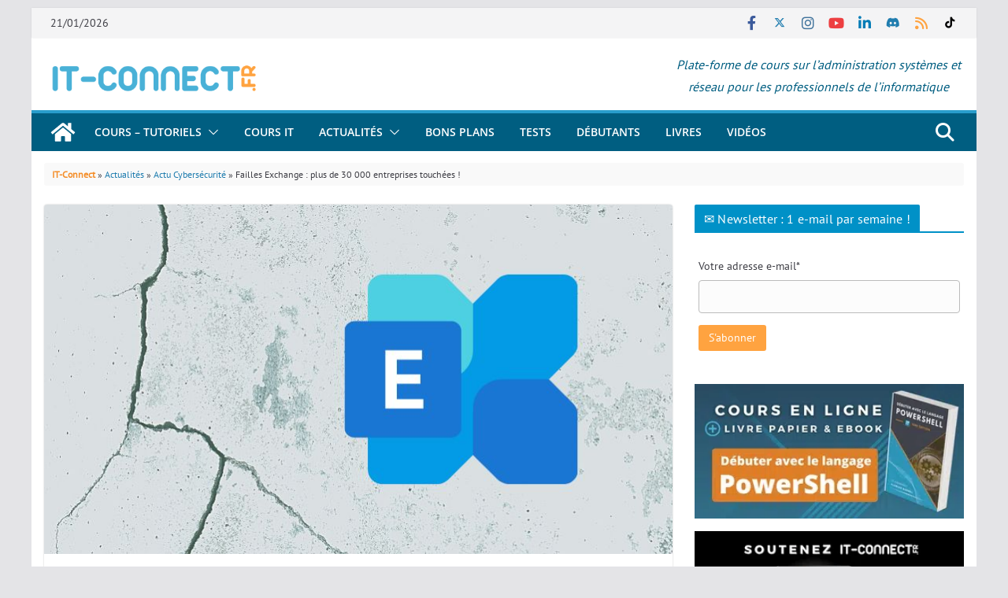

--- FILE ---
content_type: text/html; charset=UTF-8
request_url: https://www.it-connect.fr/failles-exchange-plus-de-30-000-entreprises-touchees/
body_size: 57395
content:
<!DOCTYPE html><html dir="ltr" lang="fr-FR" prefix="og: https://ogp.me/ns#"><head><meta charset="UTF-8"/>
<script>var __ezHttpConsent={setByCat:function(src,tagType,attributes,category,force,customSetScriptFn=null){var setScript=function(){if(force||window.ezTcfConsent[category]){if(typeof customSetScriptFn==='function'){customSetScriptFn();}else{var scriptElement=document.createElement(tagType);scriptElement.src=src;attributes.forEach(function(attr){for(var key in attr){if(attr.hasOwnProperty(key)){scriptElement.setAttribute(key,attr[key]);}}});var firstScript=document.getElementsByTagName(tagType)[0];firstScript.parentNode.insertBefore(scriptElement,firstScript);}}};if(force||(window.ezTcfConsent&&window.ezTcfConsent.loaded)){setScript();}else if(typeof getEzConsentData==="function"){getEzConsentData().then(function(ezTcfConsent){if(ezTcfConsent&&ezTcfConsent.loaded){setScript();}else{console.error("cannot get ez consent data");force=true;setScript();}});}else{force=true;setScript();console.error("getEzConsentData is not a function");}},};</script>
<script>var ezTcfConsent=window.ezTcfConsent?window.ezTcfConsent:{loaded:false,store_info:false,develop_and_improve_services:false,measure_ad_performance:false,measure_content_performance:false,select_basic_ads:false,create_ad_profile:false,select_personalized_ads:false,create_content_profile:false,select_personalized_content:false,understand_audiences:false,use_limited_data_to_select_content:false,};function getEzConsentData(){return new Promise(function(resolve){document.addEventListener("ezConsentEvent",function(event){var ezTcfConsent=event.detail.ezTcfConsent;resolve(ezTcfConsent);});});}</script>
<script>if(typeof _setEzCookies!=='function'){function _setEzCookies(ezConsentData){var cookies=window.ezCookieQueue;for(var i=0;i<cookies.length;i++){var cookie=cookies[i];if(ezConsentData&&ezConsentData.loaded&&ezConsentData[cookie.tcfCategory]){document.cookie=cookie.name+"="+cookie.value;}}}}
window.ezCookieQueue=window.ezCookieQueue||[];if(typeof addEzCookies!=='function'){function addEzCookies(arr){window.ezCookieQueue=[...window.ezCookieQueue,...arr];}}
addEzCookies([{name:"ezoab_122228",value:"mod102-c; Path=/; Domain=it-connect.fr; Max-Age=7200",tcfCategory:"store_info",isEzoic:"true",},{name:"ezosuibasgeneris-1",value:"60d507e7-1a30-4f1d-62f2-a97a4ac30840; Path=/; Domain=it-connect.fr; Expires=Thu, 21 Jan 2027 02:32:16 UTC; Secure; SameSite=None",tcfCategory:"understand_audiences",isEzoic:"true",}]);if(window.ezTcfConsent&&window.ezTcfConsent.loaded){_setEzCookies(window.ezTcfConsent);}else if(typeof getEzConsentData==="function"){getEzConsentData().then(function(ezTcfConsent){if(ezTcfConsent&&ezTcfConsent.loaded){_setEzCookies(window.ezTcfConsent);}else{console.error("cannot get ez consent data");_setEzCookies(window.ezTcfConsent);}});}else{console.error("getEzConsentData is not a function");_setEzCookies(window.ezTcfConsent);}</script><script type="text/javascript" data-ezscrex='false' data-cfasync='false'>window._ezaq = Object.assign({"edge_cache_status":12,"edge_response_time":808,"url":"https://www.it-connect.fr/failles-exchange-plus-de-30-000-entreprises-touchees/"}, typeof window._ezaq !== "undefined" ? window._ezaq : {});</script><script type="text/javascript" data-ezscrex='false' data-cfasync='false'>window._ezaq = Object.assign({"ab_test_id":"mod102-c"}, typeof window._ezaq !== "undefined" ? window._ezaq : {});window.__ez=window.__ez||{};window.__ez.tf={};</script><script type="text/javascript" data-ezscrex='false' data-cfasync='false'>window.ezDisableAds = true;</script>
<script data-ezscrex='false' data-cfasync='false' data-pagespeed-no-defer>var __ez=__ez||{};__ez.stms=Date.now();__ez.evt={};__ez.script={};__ez.ck=__ez.ck||{};__ez.template={};__ez.template.isOrig=true;__ez.queue=__ez.queue||function(){var e=0,i=0,t=[],n=!1,o=[],r=[],s=!0,a=function(e,i,n,o,r,s,a){var l=arguments.length>7&&void 0!==arguments[7]?arguments[7]:window,d=this;this.name=e,this.funcName=i,this.parameters=null===n?null:w(n)?n:[n],this.isBlock=o,this.blockedBy=r,this.deleteWhenComplete=s,this.isError=!1,this.isComplete=!1,this.isInitialized=!1,this.proceedIfError=a,this.fWindow=l,this.isTimeDelay=!1,this.process=function(){f("... func = "+e),d.isInitialized=!0,d.isComplete=!0,f("... func.apply: "+e);var i=d.funcName.split("."),n=null,o=this.fWindow||window;i.length>3||(n=3===i.length?o[i[0]][i[1]][i[2]]:2===i.length?o[i[0]][i[1]]:o[d.funcName]),null!=n&&n.apply(null,this.parameters),!0===d.deleteWhenComplete&&delete t[e],!0===d.isBlock&&(f("----- F'D: "+d.name),m())}},l=function(e,i,t,n,o,r,s){var a=arguments.length>7&&void 0!==arguments[7]?arguments[7]:window,l=this;this.name=e,this.path=i,this.async=o,this.defer=r,this.isBlock=t,this.blockedBy=n,this.isInitialized=!1,this.isError=!1,this.isComplete=!1,this.proceedIfError=s,this.fWindow=a,this.isTimeDelay=!1,this.isPath=function(e){return"/"===e[0]&&"/"!==e[1]},this.getSrc=function(e){return void 0!==window.__ezScriptHost&&this.isPath(e)&&"banger.js"!==this.name?window.__ezScriptHost+e:e},this.process=function(){l.isInitialized=!0,f("... file = "+e);var i=this.fWindow?this.fWindow.document:document,t=i.createElement("script");t.src=this.getSrc(this.path),!0===o?t.async=!0:!0===r&&(t.defer=!0),t.onerror=function(){var e={url:window.location.href,name:l.name,path:l.path,user_agent:window.navigator.userAgent};"undefined"!=typeof _ezaq&&(e.pageview_id=_ezaq.page_view_id);var i=encodeURIComponent(JSON.stringify(e)),t=new XMLHttpRequest;t.open("GET","//g.ezoic.net/ezqlog?d="+i,!0),t.send(),f("----- ERR'D: "+l.name),l.isError=!0,!0===l.isBlock&&m()},t.onreadystatechange=t.onload=function(){var e=t.readyState;f("----- F'D: "+l.name),e&&!/loaded|complete/.test(e)||(l.isComplete=!0,!0===l.isBlock&&m())},i.getElementsByTagName("head")[0].appendChild(t)}},d=function(e,i){this.name=e,this.path="",this.async=!1,this.defer=!1,this.isBlock=!1,this.blockedBy=[],this.isInitialized=!0,this.isError=!1,this.isComplete=i,this.proceedIfError=!1,this.isTimeDelay=!1,this.process=function(){}};function c(e,i,n,s,a,d,c,u,f){var m=new l(e,i,n,s,a,d,c,f);!0===u?o[e]=m:r[e]=m,t[e]=m,h(m)}function h(e){!0!==u(e)&&0!=s&&e.process()}function u(e){if(!0===e.isTimeDelay&&!1===n)return f(e.name+" blocked = TIME DELAY!"),!0;if(w(e.blockedBy))for(var i=0;i<e.blockedBy.length;i++){var o=e.blockedBy[i];if(!1===t.hasOwnProperty(o))return f(e.name+" blocked = "+o),!0;if(!0===e.proceedIfError&&!0===t[o].isError)return!1;if(!1===t[o].isComplete)return f(e.name+" blocked = "+o),!0}return!1}function f(e){var i=window.location.href,t=new RegExp("[?&]ezq=([^&#]*)","i").exec(i);"1"===(t?t[1]:null)&&console.debug(e)}function m(){++e>200||(f("let's go"),p(o),p(r))}function p(e){for(var i in e)if(!1!==e.hasOwnProperty(i)){var t=e[i];!0===t.isComplete||u(t)||!0===t.isInitialized||!0===t.isError?!0===t.isError?f(t.name+": error"):!0===t.isComplete?f(t.name+": complete already"):!0===t.isInitialized&&f(t.name+": initialized already"):t.process()}}function w(e){return"[object Array]"==Object.prototype.toString.call(e)}return window.addEventListener("load",(function(){setTimeout((function(){n=!0,f("TDELAY -----"),m()}),5e3)}),!1),{addFile:c,addFileOnce:function(e,i,n,o,r,s,a,l,d){t[e]||c(e,i,n,o,r,s,a,l,d)},addDelayFile:function(e,i){var n=new l(e,i,!1,[],!1,!1,!0);n.isTimeDelay=!0,f(e+" ...  FILE! TDELAY"),r[e]=n,t[e]=n,h(n)},addFunc:function(e,n,s,l,d,c,u,f,m,p){!0===c&&(e=e+"_"+i++);var w=new a(e,n,s,l,d,u,f,p);!0===m?o[e]=w:r[e]=w,t[e]=w,h(w)},addDelayFunc:function(e,i,n){var o=new a(e,i,n,!1,[],!0,!0);o.isTimeDelay=!0,f(e+" ...  FUNCTION! TDELAY"),r[e]=o,t[e]=o,h(o)},items:t,processAll:m,setallowLoad:function(e){s=e},markLoaded:function(e){if(e&&0!==e.length){if(e in t){var i=t[e];!0===i.isComplete?f(i.name+" "+e+": error loaded duplicate"):(i.isComplete=!0,i.isInitialized=!0)}else t[e]=new d(e,!0);f("markLoaded dummyfile: "+t[e].name)}},logWhatsBlocked:function(){for(var e in t)!1!==t.hasOwnProperty(e)&&u(t[e])}}}();__ez.evt.add=function(e,t,n){e.addEventListener?e.addEventListener(t,n,!1):e.attachEvent?e.attachEvent("on"+t,n):e["on"+t]=n()},__ez.evt.remove=function(e,t,n){e.removeEventListener?e.removeEventListener(t,n,!1):e.detachEvent?e.detachEvent("on"+t,n):delete e["on"+t]};__ez.script.add=function(e){var t=document.createElement("script");t.src=e,t.async=!0,t.type="text/javascript",document.getElementsByTagName("head")[0].appendChild(t)};__ez.dot=__ez.dot||{};__ez.queue.addFileOnce('/detroitchicago/boise.js', '/detroitchicago/boise.js?gcb=195-3&cb=5', true, [], true, false, true, false);__ez.queue.addFileOnce('/parsonsmaize/abilene.js', '/parsonsmaize/abilene.js?gcb=195-3&cb=e80eca0cdb', true, [], true, false, true, false);__ez.queue.addFileOnce('/parsonsmaize/mulvane.js', '/parsonsmaize/mulvane.js?gcb=195-3&cb=e75e48eec0', true, ['/parsonsmaize/abilene.js'], true, false, true, false);__ez.queue.addFileOnce('/detroitchicago/birmingham.js', '/detroitchicago/birmingham.js?gcb=195-3&cb=539c47377c', true, ['/parsonsmaize/abilene.js'], true, false, true, false);</script>
<script data-ezscrex="false" type="text/javascript" data-cfasync="false">window._ezaq = Object.assign({"ad_cache_level":0,"adpicker_placement_cnt":0,"ai_placeholder_cache_level":0,"ai_placeholder_placement_cnt":-1,"article_category":"Actu Cybersécurité, Logiciel -","author":"Florian BURNEL","domain":"it-connect.fr","domain_id":122228,"ezcache_level":1,"ezcache_skip_code":0,"has_bad_image":0,"has_bad_words":0,"is_sitespeed":0,"lt_cache_level":0,"publish_date":"2021-03-09","response_size":293461,"response_size_orig":287703,"response_time_orig":875,"template_id":5,"url":"https://www.it-connect.fr/failles-exchange-plus-de-30-000-entreprises-touchees/","word_count":0,"worst_bad_word_level":0}, typeof window._ezaq !== "undefined" ? window._ezaq : {});__ez.queue.markLoaded('ezaqBaseReady');</script>
<script type='text/javascript' data-ezscrex='false' data-cfasync='false'>
window.ezAnalyticsStatic = true;

function analyticsAddScript(script) {
	var ezDynamic = document.createElement('script');
	ezDynamic.type = 'text/javascript';
	ezDynamic.innerHTML = script;
	document.head.appendChild(ezDynamic);
}
function getCookiesWithPrefix() {
    var allCookies = document.cookie.split(';');
    var cookiesWithPrefix = {};

    for (var i = 0; i < allCookies.length; i++) {
        var cookie = allCookies[i].trim();

        for (var j = 0; j < arguments.length; j++) {
            var prefix = arguments[j];
            if (cookie.indexOf(prefix) === 0) {
                var cookieParts = cookie.split('=');
                var cookieName = cookieParts[0];
                var cookieValue = cookieParts.slice(1).join('=');
                cookiesWithPrefix[cookieName] = decodeURIComponent(cookieValue);
                break; // Once matched, no need to check other prefixes
            }
        }
    }

    return cookiesWithPrefix;
}
function productAnalytics() {
	var d = {"pr":[3,6],"omd5":"ae485b9e830febb41d8d08602c881775","nar":"risk score"};
	d.u = _ezaq.url;
	d.p = _ezaq.page_view_id;
	d.v = _ezaq.visit_uuid;
	d.ab = _ezaq.ab_test_id;
	d.e = JSON.stringify(_ezaq);
	d.ref = document.referrer;
	d.c = getCookiesWithPrefix('active_template', 'ez', 'lp_');
	if(typeof ez_utmParams !== 'undefined') {
		d.utm = ez_utmParams;
	}

	var dataText = JSON.stringify(d);
	var xhr = new XMLHttpRequest();
	xhr.open('POST','/ezais/analytics?cb=1', true);
	xhr.onload = function () {
		if (xhr.status!=200) {
            return;
		}

        if(document.readyState !== 'loading') {
            analyticsAddScript(xhr.response);
            return;
        }

        var eventFunc = function() {
            if(document.readyState === 'loading') {
                return;
            }
            document.removeEventListener('readystatechange', eventFunc, false);
            analyticsAddScript(xhr.response);
        };

        document.addEventListener('readystatechange', eventFunc, false);
	};
	xhr.setRequestHeader('Content-Type','text/plain');
	xhr.send(dataText);
}
__ez.queue.addFunc("productAnalytics", "productAnalytics", null, true, ['ezaqBaseReady'], false, false, false, true);
</script><base href="https://www.it-connect.fr/failles-exchange-plus-de-30-000-entreprises-touchees/"/><script>if(navigator.userAgent.match(/MSIE|Internet Explorer/i)||navigator.userAgent.match(/Trident\/7\..*?rv:11/i)){var href=document.location.href;if(!href.match(/[?&]nowprocket/)){if(href.indexOf("?")==-1){if(href.indexOf("#")==-1){document.location.href=href+"?nowprocket=1"}else{document.location.href=href.replace("#","?nowprocket=1#")}}else{if(href.indexOf("#")==-1){document.location.href=href+"&nowprocket=1"}else{document.location.href=href.replace("#","&nowprocket=1#")}}}}</script><script>(()=>{class RocketLazyLoadScripts{constructor(){this.v="2.0.4",this.userEvents=["keydown","keyup","mousedown","mouseup","mousemove","mouseover","mouseout","touchmove","touchstart","touchend","touchcancel","wheel","click","dblclick","input"],this.attributeEvents=["onblur","onclick","oncontextmenu","ondblclick","onfocus","onmousedown","onmouseenter","onmouseleave","onmousemove","onmouseout","onmouseover","onmouseup","onmousewheel","onscroll","onsubmit"]}async t(){this.i(),this.o(),/iP(ad|hone)/.test(navigator.userAgent)&&this.h(),this.u(),this.l(this),this.m(),this.k(this),this.p(this),this._(),await Promise.all([this.R(),this.L()]),this.lastBreath=Date.now(),this.S(this),this.P(),this.D(),this.O(),this.M(),await this.C(this.delayedScripts.normal),await this.C(this.delayedScripts.defer),await this.C(this.delayedScripts.async),await this.T(),await this.F(),await this.j(),await this.A(),window.dispatchEvent(new Event("rocket-allScriptsLoaded")),this.everythingLoaded=!0,this.lastTouchEnd&&await new Promise(t=>setTimeout(t,500-Date.now()+this.lastTouchEnd)),this.I(),this.H(),this.U(),this.W()}i(){this.CSPIssue=sessionStorage.getItem("rocketCSPIssue"),document.addEventListener("securitypolicyviolation",t=>{this.CSPIssue||"script-src-elem"!==t.violatedDirective||"data"!==t.blockedURI||(this.CSPIssue=!0,sessionStorage.setItem("rocketCSPIssue",!0))},{isRocket:!0})}o(){window.addEventListener("pageshow",t=>{this.persisted=t.persisted,this.realWindowLoadedFired=!0},{isRocket:!0}),window.addEventListener("pagehide",()=>{this.onFirstUserAction=null},{isRocket:!0})}h(){let t;function e(e){t=e}window.addEventListener("touchstart",e,{isRocket:!0}),window.addEventListener("touchend",function i(o){o.changedTouches[0]&&t.changedTouches[0]&&Math.abs(o.changedTouches[0].pageX-t.changedTouches[0].pageX)<10&&Math.abs(o.changedTouches[0].pageY-t.changedTouches[0].pageY)<10&&o.timeStamp-t.timeStamp<200&&(window.removeEventListener("touchstart",e,{isRocket:!0}),window.removeEventListener("touchend",i,{isRocket:!0}),"INPUT"===o.target.tagName&&"text"===o.target.type||(o.target.dispatchEvent(new TouchEvent("touchend",{target:o.target,bubbles:!0})),o.target.dispatchEvent(new MouseEvent("mouseover",{target:o.target,bubbles:!0})),o.target.dispatchEvent(new PointerEvent("click",{target:o.target,bubbles:!0,cancelable:!0,detail:1,clientX:o.changedTouches[0].clientX,clientY:o.changedTouches[0].clientY})),event.preventDefault()))},{isRocket:!0})}q(t){this.userActionTriggered||("mousemove"!==t.type||this.firstMousemoveIgnored?"keyup"===t.type||"mouseover"===t.type||"mouseout"===t.type||(this.userActionTriggered=!0,this.onFirstUserAction&&this.onFirstUserAction()):this.firstMousemoveIgnored=!0),"click"===t.type&&t.preventDefault(),t.stopPropagation(),t.stopImmediatePropagation(),"touchstart"===this.lastEvent&&"touchend"===t.type&&(this.lastTouchEnd=Date.now()),"click"===t.type&&(this.lastTouchEnd=0),this.lastEvent=t.type,t.composedPath&&t.composedPath()[0].getRootNode()instanceof ShadowRoot&&(t.rocketTarget=t.composedPath()[0]),this.savedUserEvents.push(t)}u(){this.savedUserEvents=[],this.userEventHandler=this.q.bind(this),this.userEvents.forEach(t=>window.addEventListener(t,this.userEventHandler,{passive:!1,isRocket:!0})),document.addEventListener("visibilitychange",this.userEventHandler,{isRocket:!0})}U(){this.userEvents.forEach(t=>window.removeEventListener(t,this.userEventHandler,{passive:!1,isRocket:!0})),document.removeEventListener("visibilitychange",this.userEventHandler,{isRocket:!0}),this.savedUserEvents.forEach(t=>{(t.rocketTarget||t.target).dispatchEvent(new window[t.constructor.name](t.type,t))})}m(){const t="return false",e=Array.from(this.attributeEvents,t=>"data-rocket-"+t),i="["+this.attributeEvents.join("],[")+"]",o="[data-rocket-"+this.attributeEvents.join("],[data-rocket-")+"]",s=(e,i,o)=>{o&&o!==t&&(e.setAttribute("data-rocket-"+i,o),e["rocket"+i]=new Function("event",o),e.setAttribute(i,t))};new MutationObserver(t=>{for(const n of t)"attributes"===n.type&&(n.attributeName.startsWith("data-rocket-")||this.everythingLoaded?n.attributeName.startsWith("data-rocket-")&&this.everythingLoaded&&this.N(n.target,n.attributeName.substring(12)):s(n.target,n.attributeName,n.target.getAttribute(n.attributeName))),"childList"===n.type&&n.addedNodes.forEach(t=>{if(t.nodeType===Node.ELEMENT_NODE)if(this.everythingLoaded)for(const i of[t,...t.querySelectorAll(o)])for(const t of i.getAttributeNames())e.includes(t)&&this.N(i,t.substring(12));else for(const e of[t,...t.querySelectorAll(i)])for(const t of e.getAttributeNames())this.attributeEvents.includes(t)&&s(e,t,e.getAttribute(t))})}).observe(document,{subtree:!0,childList:!0,attributeFilter:[...this.attributeEvents,...e]})}I(){this.attributeEvents.forEach(t=>{document.querySelectorAll("[data-rocket-"+t+"]").forEach(e=>{this.N(e,t)})})}N(t,e){const i=t.getAttribute("data-rocket-"+e);i&&(t.setAttribute(e,i),t.removeAttribute("data-rocket-"+e))}k(t){Object.defineProperty(HTMLElement.prototype,"onclick",{get(){return this.rocketonclick||null},set(e){this.rocketonclick=e,this.setAttribute(t.everythingLoaded?"onclick":"data-rocket-onclick","this.rocketonclick(event)")}})}S(t){function e(e,i){let o=e[i];e[i]=null,Object.defineProperty(e,i,{get:()=>o,set(s){t.everythingLoaded?o=s:e["rocket"+i]=o=s}})}e(document,"onreadystatechange"),e(window,"onload"),e(window,"onpageshow");try{Object.defineProperty(document,"readyState",{get:()=>t.rocketReadyState,set(e){t.rocketReadyState=e},configurable:!0}),document.readyState="loading"}catch(t){console.log("WPRocket DJE readyState conflict, bypassing")}}l(t){this.originalAddEventListener=EventTarget.prototype.addEventListener,this.originalRemoveEventListener=EventTarget.prototype.removeEventListener,this.savedEventListeners=[],EventTarget.prototype.addEventListener=function(e,i,o){o&&o.isRocket||!t.B(e,this)&&!t.userEvents.includes(e)||t.B(e,this)&&!t.userActionTriggered||e.startsWith("rocket-")||t.everythingLoaded?t.originalAddEventListener.call(this,e,i,o):(t.savedEventListeners.push({target:this,remove:!1,type:e,func:i,options:o}),"mouseenter"!==e&&"mouseleave"!==e||t.originalAddEventListener.call(this,e,t.savedUserEvents.push,o))},EventTarget.prototype.removeEventListener=function(e,i,o){o&&o.isRocket||!t.B(e,this)&&!t.userEvents.includes(e)||t.B(e,this)&&!t.userActionTriggered||e.startsWith("rocket-")||t.everythingLoaded?t.originalRemoveEventListener.call(this,e,i,o):t.savedEventListeners.push({target:this,remove:!0,type:e,func:i,options:o})}}J(t,e){this.savedEventListeners=this.savedEventListeners.filter(i=>{let o=i.type,s=i.target||window;return e!==o||t!==s||(this.B(o,s)&&(i.type="rocket-"+o),this.$(i),!1)})}H(){EventTarget.prototype.addEventListener=this.originalAddEventListener,EventTarget.prototype.removeEventListener=this.originalRemoveEventListener,this.savedEventListeners.forEach(t=>this.$(t))}$(t){t.remove?this.originalRemoveEventListener.call(t.target,t.type,t.func,t.options):this.originalAddEventListener.call(t.target,t.type,t.func,t.options)}p(t){let e;function i(e){return t.everythingLoaded?e:e.split(" ").map(t=>"load"===t||t.startsWith("load.")?"rocket-jquery-load":t).join(" ")}function o(o){function s(e){const s=o.fn[e];o.fn[e]=o.fn.init.prototype[e]=function(){return this[0]===window&&t.userActionTriggered&&("string"==typeof arguments[0]||arguments[0]instanceof String?arguments[0]=i(arguments[0]):"object"==typeof arguments[0]&&Object.keys(arguments[0]).forEach(t=>{const e=arguments[0][t];delete arguments[0][t],arguments[0][i(t)]=e})),s.apply(this,arguments),this}}if(o&&o.fn&&!t.allJQueries.includes(o)){const e={DOMContentLoaded:[],"rocket-DOMContentLoaded":[]};for(const t in e)document.addEventListener(t,()=>{e[t].forEach(t=>t())},{isRocket:!0});o.fn.ready=o.fn.init.prototype.ready=function(i){function s(){parseInt(o.fn.jquery)>2?setTimeout(()=>i.bind(document)(o)):i.bind(document)(o)}return"function"==typeof i&&(t.realDomReadyFired?!t.userActionTriggered||t.fauxDomReadyFired?s():e["rocket-DOMContentLoaded"].push(s):e.DOMContentLoaded.push(s)),o([])},s("on"),s("one"),s("off"),t.allJQueries.push(o)}e=o}t.allJQueries=[],o(window.jQuery),Object.defineProperty(window,"jQuery",{get:()=>e,set(t){o(t)}})}P(){const t=new Map;document.write=document.writeln=function(e){const i=document.currentScript,o=document.createRange(),s=i.parentElement;let n=t.get(i);void 0===n&&(n=i.nextSibling,t.set(i,n));const c=document.createDocumentFragment();o.setStart(c,0),c.appendChild(o.createContextualFragment(e)),s.insertBefore(c,n)}}async R(){return new Promise(t=>{this.userActionTriggered?t():this.onFirstUserAction=t})}async L(){return new Promise(t=>{document.addEventListener("DOMContentLoaded",()=>{this.realDomReadyFired=!0,t()},{isRocket:!0})})}async j(){return this.realWindowLoadedFired?Promise.resolve():new Promise(t=>{window.addEventListener("load",t,{isRocket:!0})})}M(){this.pendingScripts=[];this.scriptsMutationObserver=new MutationObserver(t=>{for(const e of t)e.addedNodes.forEach(t=>{"SCRIPT"!==t.tagName||t.noModule||t.isWPRocket||this.pendingScripts.push({script:t,promise:new Promise(e=>{const i=()=>{const i=this.pendingScripts.findIndex(e=>e.script===t);i>=0&&this.pendingScripts.splice(i,1),e()};t.addEventListener("load",i,{isRocket:!0}),t.addEventListener("error",i,{isRocket:!0}),setTimeout(i,1e3)})})})}),this.scriptsMutationObserver.observe(document,{childList:!0,subtree:!0})}async F(){await this.X(),this.pendingScripts.length?(await this.pendingScripts[0].promise,await this.F()):this.scriptsMutationObserver.disconnect()}D(){this.delayedScripts={normal:[],async:[],defer:[]},document.querySelectorAll("script[type$=rocketlazyloadscript]").forEach(t=>{t.hasAttribute("data-rocket-src")?t.hasAttribute("async")&&!1!==t.async?this.delayedScripts.async.push(t):t.hasAttribute("defer")&&!1!==t.defer||"module"===t.getAttribute("data-rocket-type")?this.delayedScripts.defer.push(t):this.delayedScripts.normal.push(t):this.delayedScripts.normal.push(t)})}async _(){await this.L();let t=[];document.querySelectorAll("script[type$=rocketlazyloadscript][data-rocket-src]").forEach(e=>{let i=e.getAttribute("data-rocket-src");if(i&&!i.startsWith("data:")){i.startsWith("//")&&(i=location.protocol+i);try{const o=new URL(i).origin;o!==location.origin&&t.push({src:o,crossOrigin:e.crossOrigin||"module"===e.getAttribute("data-rocket-type")})}catch(t){}}}),t=[...new Map(t.map(t=>[JSON.stringify(t),t])).values()],this.Y(t,"preconnect")}async G(t){if(await this.K(),!0!==t.noModule||!("noModule"in HTMLScriptElement.prototype))return new Promise(e=>{let i;function o(){(i||t).setAttribute("data-rocket-status","executed"),e()}try{if(navigator.userAgent.includes("Firefox/")||""===navigator.vendor||this.CSPIssue)i=document.createElement("script"),[...t.attributes].forEach(t=>{let e=t.nodeName;"type"!==e&&("data-rocket-type"===e&&(e="type"),"data-rocket-src"===e&&(e="src"),i.setAttribute(e,t.nodeValue))}),t.text&&(i.text=t.text),t.nonce&&(i.nonce=t.nonce),i.hasAttribute("src")?(i.addEventListener("load",o,{isRocket:!0}),i.addEventListener("error",()=>{i.setAttribute("data-rocket-status","failed-network"),e()},{isRocket:!0}),setTimeout(()=>{i.isConnected||e()},1)):(i.text=t.text,o()),i.isWPRocket=!0,t.parentNode.replaceChild(i,t);else{const i=t.getAttribute("data-rocket-type"),s=t.getAttribute("data-rocket-src");i?(t.type=i,t.removeAttribute("data-rocket-type")):t.removeAttribute("type"),t.addEventListener("load",o,{isRocket:!0}),t.addEventListener("error",i=>{this.CSPIssue&&i.target.src.startsWith("data:")?(console.log("WPRocket: CSP fallback activated"),t.removeAttribute("src"),this.G(t).then(e)):(t.setAttribute("data-rocket-status","failed-network"),e())},{isRocket:!0}),s?(t.fetchPriority="high",t.removeAttribute("data-rocket-src"),t.src=s):t.src="data:text/javascript;base64,"+window.btoa(unescape(encodeURIComponent(t.text)))}}catch(i){t.setAttribute("data-rocket-status","failed-transform"),e()}});t.setAttribute("data-rocket-status","skipped")}async C(t){const e=t.shift();return e?(e.isConnected&&await this.G(e),this.C(t)):Promise.resolve()}O(){this.Y([...this.delayedScripts.normal,...this.delayedScripts.defer,...this.delayedScripts.async],"preload")}Y(t,e){this.trash=this.trash||[];let i=!0;var o=document.createDocumentFragment();t.forEach(t=>{const s=t.getAttribute&&t.getAttribute("data-rocket-src")||t.src;if(s&&!s.startsWith("data:")){const n=document.createElement("link");n.href=s,n.rel=e,"preconnect"!==e&&(n.as="script",n.fetchPriority=i?"high":"low"),t.getAttribute&&"module"===t.getAttribute("data-rocket-type")&&(n.crossOrigin=!0),t.crossOrigin&&(n.crossOrigin=t.crossOrigin),t.integrity&&(n.integrity=t.integrity),t.nonce&&(n.nonce=t.nonce),o.appendChild(n),this.trash.push(n),i=!1}}),document.head.appendChild(o)}W(){this.trash.forEach(t=>t.remove())}async T(){try{document.readyState="interactive"}catch(t){}this.fauxDomReadyFired=!0;try{await this.K(),this.J(document,"readystatechange"),document.dispatchEvent(new Event("rocket-readystatechange")),await this.K(),document.rocketonreadystatechange&&document.rocketonreadystatechange(),await this.K(),this.J(document,"DOMContentLoaded"),document.dispatchEvent(new Event("rocket-DOMContentLoaded")),await this.K(),this.J(window,"DOMContentLoaded"),window.dispatchEvent(new Event("rocket-DOMContentLoaded"))}catch(t){console.error(t)}}async A(){try{document.readyState="complete"}catch(t){}try{await this.K(),this.J(document,"readystatechange"),document.dispatchEvent(new Event("rocket-readystatechange")),await this.K(),document.rocketonreadystatechange&&document.rocketonreadystatechange(),await this.K(),this.J(window,"load"),window.dispatchEvent(new Event("rocket-load")),await this.K(),window.rocketonload&&window.rocketonload(),await this.K(),this.allJQueries.forEach(t=>t(window).trigger("rocket-jquery-load")),await this.K(),this.J(window,"pageshow");const t=new Event("rocket-pageshow");t.persisted=this.persisted,window.dispatchEvent(t),await this.K(),window.rocketonpageshow&&window.rocketonpageshow({persisted:this.persisted})}catch(t){console.error(t)}}async K(){Date.now()-this.lastBreath>45&&(await this.X(),this.lastBreath=Date.now())}async X(){return document.hidden?new Promise(t=>setTimeout(t)):new Promise(t=>requestAnimationFrame(t))}B(t,e){return e===document&&"readystatechange"===t||(e===document&&"DOMContentLoaded"===t||(e===window&&"DOMContentLoaded"===t||(e===window&&"load"===t||e===window&&"pageshow"===t)))}static run(){(new RocketLazyLoadScripts).t()}}RocketLazyLoadScripts.run()})();</script>

			
		<meta name="viewport" content="width=device-width, initial-scale=1"/>
		<link rel="profile" href="https://gmpg.org/xfn/11" />
		
	<title>Failles Exchange : plus de 30 000 entreprises touchées ! | IT-Connect</title>
<style id="wpr-usedcss">img:is([sizes=auto i],[sizes^="auto," i]){contain-intrinsic-size:3000px 1500px}img.emoji{display:inline!important;border:none!important;box-shadow:none!important;height:1em!important;width:1em!important;margin:0 .07em!important;vertical-align:-.1em!important;background:0 0!important;padding:0!important}:where(.wp-block-button__link){border-radius:9999px;box-shadow:none;padding:calc(.667em + 2px) calc(1.333em + 2px);text-decoration:none}:root :where(.wp-block-button .wp-block-button__link.is-style-outline),:root :where(.wp-block-button.is-style-outline>.wp-block-button__link){border:2px solid;padding:.667em 1.333em}:root :where(.wp-block-button .wp-block-button__link.is-style-outline:not(.has-text-color)),:root :where(.wp-block-button.is-style-outline>.wp-block-button__link:not(.has-text-color)){color:currentColor}:root :where(.wp-block-button .wp-block-button__link.is-style-outline:not(.has-background)),:root :where(.wp-block-button.is-style-outline>.wp-block-button__link:not(.has-background)){background-color:initial;background-image:none}:where(.wp-block-calendar table:not(.has-background) th){background:#ddd}:where(.wp-block-columns){margin-bottom:1.75em}:where(.wp-block-columns.has-background){padding:1.25em 2.375em}:where(.wp-block-post-comments input[type=submit]){border:none}:where(.wp-block-cover-image:not(.has-text-color)),:where(.wp-block-cover:not(.has-text-color)){color:#fff}:where(.wp-block-cover-image.is-light:not(.has-text-color)),:where(.wp-block-cover.is-light:not(.has-text-color)){color:#000}:root :where(.wp-block-cover h1:not(.has-text-color)),:root :where(.wp-block-cover h2:not(.has-text-color)),:root :where(.wp-block-cover h3:not(.has-text-color)),:root :where(.wp-block-cover h4:not(.has-text-color)),:root :where(.wp-block-cover h5:not(.has-text-color)),:root :where(.wp-block-cover h6:not(.has-text-color)),:root :where(.wp-block-cover p:not(.has-text-color)){color:inherit}:where(.wp-block-file){margin-bottom:1.5em}:where(.wp-block-file__button){border-radius:2em;display:inline-block;padding:.5em 1em}:where(.wp-block-file__button):is(a):active,:where(.wp-block-file__button):is(a):focus,:where(.wp-block-file__button):is(a):hover,:where(.wp-block-file__button):is(a):visited{box-shadow:none;color:#fff;opacity:.85;text-decoration:none}:where(.wp-block-group.wp-block-group-is-layout-constrained){position:relative}.wp-block-image>a,.wp-block-image>figure>a{display:inline-block}.wp-block-image img{box-sizing:border-box;height:auto;max-width:100%;vertical-align:bottom}@media not (prefers-reduced-motion){.wp-block-image img.hide{visibility:hidden}.wp-block-image img.show{animation:.4s show-content-image}}.wp-block-image[style*=border-radius] img,.wp-block-image[style*=border-radius]>a{border-radius:inherit}.wp-block-image :where(figcaption){margin-bottom:1em;margin-top:.5em}:root :where(.wp-block-image.is-style-rounded img,.wp-block-image .is-style-rounded img){border-radius:9999px}.wp-block-image figure{margin:0}@keyframes show-content-image{0%{visibility:hidden}99%{visibility:hidden}to{visibility:visible}}:where(.wp-block-latest-comments:not([style*=line-height] .wp-block-latest-comments__comment)){line-height:1.1}:where(.wp-block-latest-comments:not([style*=line-height] .wp-block-latest-comments__comment-excerpt p)){line-height:1.8}:root :where(.wp-block-latest-posts.is-grid){padding:0}:root :where(.wp-block-latest-posts.wp-block-latest-posts__list){padding-left:0}ol,ul{box-sizing:border-box}:root :where(.wp-block-list.has-background){padding:1.25em 2.375em}:where(.wp-block-navigation.has-background .wp-block-navigation-item a:not(.wp-element-button)),:where(.wp-block-navigation.has-background .wp-block-navigation-submenu a:not(.wp-element-button)){padding:.5em 1em}:where(.wp-block-navigation .wp-block-navigation__submenu-container .wp-block-navigation-item a:not(.wp-element-button)),:where(.wp-block-navigation .wp-block-navigation__submenu-container .wp-block-navigation-submenu a:not(.wp-element-button)),:where(.wp-block-navigation .wp-block-navigation__submenu-container .wp-block-navigation-submenu button.wp-block-navigation-item__content),:where(.wp-block-navigation .wp-block-navigation__submenu-container .wp-block-pages-list__item button.wp-block-navigation-item__content){padding:.5em 1em}:root :where(p.has-background){padding:1.25em 2.375em}:where(p.has-text-color:not(.has-link-color)) a{color:inherit}:where(.wp-block-post-comments-form) input:not([type=submit]),:where(.wp-block-post-comments-form) textarea{border:1px solid #949494;font-family:inherit;font-size:1em}:where(.wp-block-post-comments-form) input:where(:not([type=submit]):not([type=checkbox])),:where(.wp-block-post-comments-form) textarea{padding:calc(.667em + 2px)}:where(.wp-block-post-excerpt){box-sizing:border-box;margin-bottom:var(--wp--style--block-gap);margin-top:var(--wp--style--block-gap)}:where(.wp-block-preformatted.has-background){padding:1.25em 2.375em}:where(.wp-block-search__button){border:1px solid #ccc;padding:6px 10px}.wp-block-search__input{appearance:none;border:1px solid #949494;flex-grow:1;margin-left:0;margin-right:0;min-width:3rem;padding:8px;text-decoration:unset!important}:where(.wp-block-search__input){font-family:inherit;font-size:inherit;font-style:inherit;font-weight:inherit;letter-spacing:inherit;line-height:inherit;text-transform:inherit}:where(.wp-block-search__button-inside .wp-block-search__inside-wrapper){border:1px solid #949494;box-sizing:border-box;padding:4px}:where(.wp-block-search__button-inside .wp-block-search__inside-wrapper) .wp-block-search__input{border:none;border-radius:0;padding:0 4px}:where(.wp-block-search__button-inside .wp-block-search__inside-wrapper) .wp-block-search__input:focus{outline:0}:where(.wp-block-search__button-inside .wp-block-search__inside-wrapper) :where(.wp-block-search__button){padding:4px 8px}:root :where(.wp-block-separator.is-style-dots){height:auto;line-height:1;text-align:center}:root :where(.wp-block-separator.is-style-dots):before{color:currentColor;content:"···";font-family:serif;font-size:1.5em;letter-spacing:2em;padding-left:2em}:root :where(.wp-block-site-logo.is-style-rounded){border-radius:9999px}:where(.wp-block-social-links:not(.is-style-logos-only)) .wp-social-link{background-color:#f0f0f0;color:#444}:where(.wp-block-social-links:not(.is-style-logos-only)) .wp-social-link-amazon{background-color:#f90;color:#fff}:where(.wp-block-social-links:not(.is-style-logos-only)) .wp-social-link-bandcamp{background-color:#1ea0c3;color:#fff}:where(.wp-block-social-links:not(.is-style-logos-only)) .wp-social-link-behance{background-color:#0757fe;color:#fff}:where(.wp-block-social-links:not(.is-style-logos-only)) .wp-social-link-bluesky{background-color:#0a7aff;color:#fff}:where(.wp-block-social-links:not(.is-style-logos-only)) .wp-social-link-codepen{background-color:#1e1f26;color:#fff}:where(.wp-block-social-links:not(.is-style-logos-only)) .wp-social-link-deviantart{background-color:#02e49b;color:#fff}:where(.wp-block-social-links:not(.is-style-logos-only)) .wp-social-link-discord{background-color:#5865f2;color:#fff}:where(.wp-block-social-links:not(.is-style-logos-only)) .wp-social-link-dribbble{background-color:#e94c89;color:#fff}:where(.wp-block-social-links:not(.is-style-logos-only)) .wp-social-link-dropbox{background-color:#4280ff;color:#fff}:where(.wp-block-social-links:not(.is-style-logos-only)) .wp-social-link-etsy{background-color:#f45800;color:#fff}:where(.wp-block-social-links:not(.is-style-logos-only)) .wp-social-link-facebook{background-color:#0866ff;color:#fff}:where(.wp-block-social-links:not(.is-style-logos-only)) .wp-social-link-fivehundredpx{background-color:#000;color:#fff}:where(.wp-block-social-links:not(.is-style-logos-only)) .wp-social-link-flickr{background-color:#0461dd;color:#fff}:where(.wp-block-social-links:not(.is-style-logos-only)) .wp-social-link-foursquare{background-color:#e65678;color:#fff}:where(.wp-block-social-links:not(.is-style-logos-only)) .wp-social-link-github{background-color:#24292d;color:#fff}:where(.wp-block-social-links:not(.is-style-logos-only)) .wp-social-link-goodreads{background-color:#eceadd;color:#382110}:where(.wp-block-social-links:not(.is-style-logos-only)) .wp-social-link-google{background-color:#ea4434;color:#fff}:where(.wp-block-social-links:not(.is-style-logos-only)) .wp-social-link-gravatar{background-color:#1d4fc4;color:#fff}:where(.wp-block-social-links:not(.is-style-logos-only)) .wp-social-link-instagram{background-color:#f00075;color:#fff}:where(.wp-block-social-links:not(.is-style-logos-only)) .wp-social-link-lastfm{background-color:#e21b24;color:#fff}:where(.wp-block-social-links:not(.is-style-logos-only)) .wp-social-link-linkedin{background-color:#0d66c2;color:#fff}:where(.wp-block-social-links:not(.is-style-logos-only)) .wp-social-link-mastodon{background-color:#3288d4;color:#fff}:where(.wp-block-social-links:not(.is-style-logos-only)) .wp-social-link-medium{background-color:#000;color:#fff}:where(.wp-block-social-links:not(.is-style-logos-only)) .wp-social-link-meetup{background-color:#f6405f;color:#fff}:where(.wp-block-social-links:not(.is-style-logos-only)) .wp-social-link-patreon{background-color:#000;color:#fff}:where(.wp-block-social-links:not(.is-style-logos-only)) .wp-social-link-pinterest{background-color:#e60122;color:#fff}:where(.wp-block-social-links:not(.is-style-logos-only)) .wp-social-link-pocket{background-color:#ef4155;color:#fff}:where(.wp-block-social-links:not(.is-style-logos-only)) .wp-social-link-reddit{background-color:#ff4500;color:#fff}:where(.wp-block-social-links:not(.is-style-logos-only)) .wp-social-link-skype{background-color:#0478d7;color:#fff}:where(.wp-block-social-links:not(.is-style-logos-only)) .wp-social-link-snapchat{background-color:#fefc00;color:#fff;stroke:#000}:where(.wp-block-social-links:not(.is-style-logos-only)) .wp-social-link-soundcloud{background-color:#ff5600;color:#fff}:where(.wp-block-social-links:not(.is-style-logos-only)) .wp-social-link-spotify{background-color:#1bd760;color:#fff}:where(.wp-block-social-links:not(.is-style-logos-only)) .wp-social-link-telegram{background-color:#2aabee;color:#fff}:where(.wp-block-social-links:not(.is-style-logos-only)) .wp-social-link-threads{background-color:#000;color:#fff}:where(.wp-block-social-links:not(.is-style-logos-only)) .wp-social-link-tiktok{background-color:#000;color:#fff}:where(.wp-block-social-links:not(.is-style-logos-only)) .wp-social-link-tumblr{background-color:#011835;color:#fff}:where(.wp-block-social-links:not(.is-style-logos-only)) .wp-social-link-twitch{background-color:#6440a4;color:#fff}:where(.wp-block-social-links:not(.is-style-logos-only)) .wp-social-link-twitter{background-color:#1da1f2;color:#fff}:where(.wp-block-social-links:not(.is-style-logos-only)) .wp-social-link-vimeo{background-color:#1eb7ea;color:#fff}:where(.wp-block-social-links:not(.is-style-logos-only)) .wp-social-link-vk{background-color:#4680c2;color:#fff}:where(.wp-block-social-links:not(.is-style-logos-only)) .wp-social-link-wordpress{background-color:#3499cd;color:#fff}:where(.wp-block-social-links:not(.is-style-logos-only)) .wp-social-link-whatsapp{background-color:#25d366;color:#fff}:where(.wp-block-social-links:not(.is-style-logos-only)) .wp-social-link-x{background-color:#000;color:#fff}:where(.wp-block-social-links:not(.is-style-logos-only)) .wp-social-link-yelp{background-color:#d32422;color:#fff}:where(.wp-block-social-links:not(.is-style-logos-only)) .wp-social-link-youtube{background-color:red;color:#fff}:where(.wp-block-social-links.is-style-logos-only) .wp-social-link{background:0 0}:where(.wp-block-social-links.is-style-logos-only) .wp-social-link svg{height:1.25em;width:1.25em}:where(.wp-block-social-links.is-style-logos-only) .wp-social-link-amazon{color:#f90}:where(.wp-block-social-links.is-style-logos-only) .wp-social-link-bandcamp{color:#1ea0c3}:where(.wp-block-social-links.is-style-logos-only) .wp-social-link-behance{color:#0757fe}:where(.wp-block-social-links.is-style-logos-only) .wp-social-link-bluesky{color:#0a7aff}:where(.wp-block-social-links.is-style-logos-only) .wp-social-link-codepen{color:#1e1f26}:where(.wp-block-social-links.is-style-logos-only) .wp-social-link-deviantart{color:#02e49b}:where(.wp-block-social-links.is-style-logos-only) .wp-social-link-discord{color:#5865f2}:where(.wp-block-social-links.is-style-logos-only) .wp-social-link-dribbble{color:#e94c89}:where(.wp-block-social-links.is-style-logos-only) .wp-social-link-dropbox{color:#4280ff}:where(.wp-block-social-links.is-style-logos-only) .wp-social-link-etsy{color:#f45800}:where(.wp-block-social-links.is-style-logos-only) .wp-social-link-facebook{color:#0866ff}:where(.wp-block-social-links.is-style-logos-only) .wp-social-link-fivehundredpx{color:#000}:where(.wp-block-social-links.is-style-logos-only) .wp-social-link-flickr{color:#0461dd}:where(.wp-block-social-links.is-style-logos-only) .wp-social-link-foursquare{color:#e65678}:where(.wp-block-social-links.is-style-logos-only) .wp-social-link-github{color:#24292d}:where(.wp-block-social-links.is-style-logos-only) .wp-social-link-goodreads{color:#382110}:where(.wp-block-social-links.is-style-logos-only) .wp-social-link-google{color:#ea4434}:where(.wp-block-social-links.is-style-logos-only) .wp-social-link-gravatar{color:#1d4fc4}:where(.wp-block-social-links.is-style-logos-only) .wp-social-link-instagram{color:#f00075}:where(.wp-block-social-links.is-style-logos-only) .wp-social-link-lastfm{color:#e21b24}:where(.wp-block-social-links.is-style-logos-only) .wp-social-link-linkedin{color:#0d66c2}:where(.wp-block-social-links.is-style-logos-only) .wp-social-link-mastodon{color:#3288d4}:where(.wp-block-social-links.is-style-logos-only) .wp-social-link-medium{color:#000}:where(.wp-block-social-links.is-style-logos-only) .wp-social-link-meetup{color:#f6405f}:where(.wp-block-social-links.is-style-logos-only) .wp-social-link-patreon{color:#000}:where(.wp-block-social-links.is-style-logos-only) .wp-social-link-pinterest{color:#e60122}:where(.wp-block-social-links.is-style-logos-only) .wp-social-link-pocket{color:#ef4155}:where(.wp-block-social-links.is-style-logos-only) .wp-social-link-reddit{color:#ff4500}:where(.wp-block-social-links.is-style-logos-only) .wp-social-link-skype{color:#0478d7}:where(.wp-block-social-links.is-style-logos-only) .wp-social-link-snapchat{color:#fff;stroke:#000}:where(.wp-block-social-links.is-style-logos-only) .wp-social-link-soundcloud{color:#ff5600}:where(.wp-block-social-links.is-style-logos-only) .wp-social-link-spotify{color:#1bd760}:where(.wp-block-social-links.is-style-logos-only) .wp-social-link-telegram{color:#2aabee}:where(.wp-block-social-links.is-style-logos-only) .wp-social-link-threads{color:#000}:where(.wp-block-social-links.is-style-logos-only) .wp-social-link-tiktok{color:#000}:where(.wp-block-social-links.is-style-logos-only) .wp-social-link-tumblr{color:#011835}:where(.wp-block-social-links.is-style-logos-only) .wp-social-link-twitch{color:#6440a4}:where(.wp-block-social-links.is-style-logos-only) .wp-social-link-twitter{color:#1da1f2}:where(.wp-block-social-links.is-style-logos-only) .wp-social-link-vimeo{color:#1eb7ea}:where(.wp-block-social-links.is-style-logos-only) .wp-social-link-vk{color:#4680c2}:where(.wp-block-social-links.is-style-logos-only) .wp-social-link-whatsapp{color:#25d366}:where(.wp-block-social-links.is-style-logos-only) .wp-social-link-wordpress{color:#3499cd}:where(.wp-block-social-links.is-style-logos-only) .wp-social-link-x{color:#000}:where(.wp-block-social-links.is-style-logos-only) .wp-social-link-yelp{color:#d32422}:where(.wp-block-social-links.is-style-logos-only) .wp-social-link-youtube{color:red}:root :where(.wp-block-social-links .wp-social-link a){padding:.25em}:root :where(.wp-block-social-links.is-style-logos-only .wp-social-link a){padding:0}:root :where(.wp-block-social-links.is-style-pill-shape .wp-social-link a){padding-left:.6666666667em;padding-right:.6666666667em}:root :where(.wp-block-tag-cloud.is-style-outline){display:flex;flex-wrap:wrap;gap:1ch}:root :where(.wp-block-tag-cloud.is-style-outline a){border:1px solid;font-size:unset!important;margin-right:0;padding:1ch 2ch;text-decoration:none!important}:root :where(.wp-block-table-of-contents){box-sizing:border-box}:where(.wp-block-term-description){box-sizing:border-box;margin-bottom:var(--wp--style--block-gap);margin-top:var(--wp--style--block-gap)}:where(pre.wp-block-verse){font-family:inherit}:root{--wp--preset--font-size--normal:16px;--wp--preset--font-size--huge:42px}.screen-reader-text{border:0;clip-path:inset(50%);height:1px;margin:-1px;overflow:hidden;padding:0;position:absolute;width:1px;word-wrap:normal!important}.screen-reader-text:focus{background-color:#ddd;clip-path:none;color:#444;display:block;font-size:1em;height:auto;left:5px;line-height:normal;padding:15px 23px 14px;text-decoration:none;top:5px;width:auto;z-index:100000}html :where(.has-border-color){border-style:solid}html :where([style*=border-top-color]){border-top-style:solid}html :where([style*=border-right-color]){border-right-style:solid}html :where([style*=border-bottom-color]){border-bottom-style:solid}html :where([style*=border-left-color]){border-left-style:solid}html :where([style*=border-width]){border-style:solid}html :where([style*=border-top-width]){border-top-style:solid}html :where([style*=border-right-width]){border-right-style:solid}html :where([style*=border-bottom-width]){border-bottom-style:solid}html :where([style*=border-left-width]){border-left-style:solid}html :where(img[class*=wp-image-]){height:auto;max-width:100%}:where(figure){margin:0 0 1em}html :where(.is-position-sticky){--wp-admin--admin-bar--position-offset:var(--wp-admin--admin-bar--height,0px)}:root :where(.wp-block-image figcaption){color:#555;font-size:13px;text-align:center}.wp-block-image{margin:0 0 1em}:where(.wp-block-group.has-background){padding:1.25em 2.375em}:root :where(.wp-block-template-part.has-background){margin-bottom:0;margin-top:0;padding:1.25em 2.375em}:root{--wp--preset--aspect-ratio--square:1;--wp--preset--aspect-ratio--4-3:4/3;--wp--preset--aspect-ratio--3-4:3/4;--wp--preset--aspect-ratio--3-2:3/2;--wp--preset--aspect-ratio--2-3:2/3;--wp--preset--aspect-ratio--16-9:16/9;--wp--preset--aspect-ratio--9-16:9/16;--wp--preset--color--black:#000000;--wp--preset--color--cyan-bluish-gray:#abb8c3;--wp--preset--color--white:#ffffff;--wp--preset--color--pale-pink:#f78da7;--wp--preset--color--vivid-red:#cf2e2e;--wp--preset--color--luminous-vivid-orange:#ff6900;--wp--preset--color--luminous-vivid-amber:#fcb900;--wp--preset--color--light-green-cyan:#7bdcb5;--wp--preset--color--vivid-green-cyan:#00d084;--wp--preset--color--pale-cyan-blue:#8ed1fc;--wp--preset--color--vivid-cyan-blue:#0693e3;--wp--preset--color--vivid-purple:#9b51e0;--wp--preset--gradient--vivid-cyan-blue-to-vivid-purple:linear-gradient(135deg,rgba(6, 147, 227, 1) 0%,rgb(155, 81, 224) 100%);--wp--preset--gradient--light-green-cyan-to-vivid-green-cyan:linear-gradient(135deg,rgb(122, 220, 180) 0%,rgb(0, 208, 130) 100%);--wp--preset--gradient--luminous-vivid-amber-to-luminous-vivid-orange:linear-gradient(135deg,rgba(252, 185, 0, 1) 0%,rgba(255, 105, 0, 1) 100%);--wp--preset--gradient--luminous-vivid-orange-to-vivid-red:linear-gradient(135deg,rgba(255, 105, 0, 1) 0%,rgb(207, 46, 46) 100%);--wp--preset--gradient--very-light-gray-to-cyan-bluish-gray:linear-gradient(135deg,rgb(238, 238, 238) 0%,rgb(169, 184, 195) 100%);--wp--preset--gradient--cool-to-warm-spectrum:linear-gradient(135deg,rgb(74, 234, 220) 0%,rgb(151, 120, 209) 20%,rgb(207, 42, 186) 40%,rgb(238, 44, 130) 60%,rgb(251, 105, 98) 80%,rgb(254, 248, 76) 100%);--wp--preset--gradient--blush-light-purple:linear-gradient(135deg,rgb(255, 206, 236) 0%,rgb(152, 150, 240) 100%);--wp--preset--gradient--blush-bordeaux:linear-gradient(135deg,rgb(254, 205, 165) 0%,rgb(254, 45, 45) 50%,rgb(107, 0, 62) 100%);--wp--preset--gradient--luminous-dusk:linear-gradient(135deg,rgb(255, 203, 112) 0%,rgb(199, 81, 192) 50%,rgb(65, 88, 208) 100%);--wp--preset--gradient--pale-ocean:linear-gradient(135deg,rgb(255, 245, 203) 0%,rgb(182, 227, 212) 50%,rgb(51, 167, 181) 100%);--wp--preset--gradient--electric-grass:linear-gradient(135deg,rgb(202, 248, 128) 0%,rgb(113, 206, 126) 100%);--wp--preset--gradient--midnight:linear-gradient(135deg,rgb(2, 3, 129) 0%,rgb(40, 116, 252) 100%);--wp--preset--font-size--small:13px;--wp--preset--font-size--medium:20px;--wp--preset--font-size--large:36px;--wp--preset--font-size--x-large:42px;--wp--preset--spacing--20:0.44rem;--wp--preset--spacing--30:0.67rem;--wp--preset--spacing--40:1rem;--wp--preset--spacing--50:1.5rem;--wp--preset--spacing--60:2.25rem;--wp--preset--spacing--70:3.38rem;--wp--preset--spacing--80:5.06rem;--wp--preset--shadow--natural:6px 6px 9px rgba(0, 0, 0, .2);--wp--preset--shadow--deep:12px 12px 50px rgba(0, 0, 0, .4);--wp--preset--shadow--sharp:6px 6px 0px rgba(0, 0, 0, .2);--wp--preset--shadow--outlined:6px 6px 0px -3px rgba(255, 255, 255, 1),6px 6px rgba(0, 0, 0, 1);--wp--preset--shadow--crisp:6px 6px 0px rgba(0, 0, 0, 1)}:where(body){margin:0}:where(.wp-site-blocks)>*{margin-block-start:24px;margin-block-end:0}:where(.wp-site-blocks)>:first-child{margin-block-start:0}:where(.wp-site-blocks)>:last-child{margin-block-end:0}:root{--wp--style--block-gap:24px}:root :where(.is-layout-flow)>:first-child{margin-block-start:0}:root :where(.is-layout-flow)>:last-child{margin-block-end:0}:root :where(.is-layout-flow)>*{margin-block-start:24px;margin-block-end:0}:root :where(.is-layout-constrained)>:first-child{margin-block-start:0}:root :where(.is-layout-constrained)>:last-child{margin-block-end:0}:root :where(.is-layout-constrained)>*{margin-block-start:24px;margin-block-end:0}:root :where(.is-layout-flex){gap:24px}:root :where(.is-layout-grid){gap:24px}body{padding-top:0;padding-right:0;padding-bottom:0;padding-left:0}a:where(:not(.wp-element-button)){text-decoration:underline}:root :where(.wp-element-button,.wp-block-button__link){background-color:#32373c;border-width:0;color:#fff;font-family:inherit;font-size:inherit;line-height:inherit;padding:calc(.667em + 2px) calc(1.333em + 2px);text-decoration:none}:root :where(.wp-block-pullquote){font-size:1.5em;line-height:1.6}#toc_container li,#toc_container ul{margin:0;padding:0}#toc_container ul ul{margin-left:1.5em}#toc_container{background:#f9f9f9;border:1px solid #aaa;padding:10px;margin-bottom:1em;width:auto;display:table;font-size:95%}#toc_container span.toc_toggle{font-weight:400;font-size:90%}#toc_container a{text-decoration:none;text-shadow:none}#toc_container a:hover{text-decoration:underline}div#toc_container{background:#f9f9f9;border:1px solid #003a6c;width:96%}.ib-youtube-wrapper{position:relative;display:inline-block;width:100%}.ib-youtube-wrapper *{-moz-box-sizing:border-box;-webkit-box-sizing:border-box;box-sizing:border-box}.ib-youtube-wrapper iframe{max-width:100%}.ib-video-placeholder{z-index:9;text-align:center;width:100%;height:auto}.wpProQuiz_questionListItem label{display:inline;font-weight:400;margin:0}:root{--ld-spacer-0:0.25rem;--ld-spacer-1:0.5rem;--ld-spacer-2:0.75rem;--ld-spacer-3:1rem;--ld-spacer-4:1.25rem;--ld-spacer-5:1.5rem;--ld-spacer-6:2rem;--ld-spacer-7:2.25rem;--ld-spacer-8:2.5rem;--ld-spacer-9:3rem;--ld-spacer-10:3.5rem;--ld-spacer-11:4rem;--ld-spacer-12:5rem;--ld-spacer-13:6rem;--ld-spacer-14:8rem;--ld-spacer-fixed-0:4px;--ld-spacer-fixed-1:8px;--ld-spacer-fixed-2:12px;--ld-spacer-fixed-3:16px;--ld-spacer-fixed-4:20px;--ld-spacer-fixed-5:24px;--ld-spacer-fixed-6:32px;--ld-spacer-fixed-7:36px;--ld-spacer-fixed-8:40px;--ld-spacer-fixed-9:48px;--ld-spacer-fixed-10:56px;--ld-spacer-fixed-11:64px;--ld-spacer-fixed-12:80px;--ld-spacer-fixed-13:96px;--ld-spacer-fixed-14:128px;--ld-radius:4px;--ld-color-brand-primary:#235af3;--ld-color-brand-secondary:#f3b33e;--ld-color-brand-tertiary:#479bf8;--ld-color-semantic-success:#3eab6a;--ld-color-semantic-error:#e65255;--ld-color-system-validation-error:#db0000;--ld-color-semantic-error-light:#faeeee;--ld-color-system-validation-success:#2f8351;--ld-color-semantic-success-light:#eef7f1;--ld-color-system-dark:#0e2a90;--ld-color-system-body-text:#4a4a68;--ld-color-system-text-dark:#0e0e2c;--ld-color-system-subtle:#8c8ca2;--ld-color-system-subtle-text:var(--ld-color-system-subtle);--ld-color-system-border:#dce1e8;--ld-color-system-light-1:#f3f8ff;--ld-color-system-light-2:#f7f9fc;--ld-color-system-white:#fff;--ld-color-alert-bg:#7a7a7a;--ld-color-alert-text:var(--ld-color-system-white);--ld-color-body-bg:var(--ld-color-system-white);--ld-color-border:#ddd;--ld-color-button:var(--ld-color-system-white);--ld-color-button-bg:var(--ld-color-brand-primary);--ld-color-button-bg-hover:#2c4fd1;--ld-color-progress-bar-bg:#f5f5f5;--ld-color-progress-bar-fg:#000;--ld-color-field-bg:var(--ld-color-system-light-1);--ld-color-field-bg-hover:var(--ld-color-system-white);--ld-color-field-bg-active:var(--ld-color-system-white);--ld-color-field-bg-valid:var(--ld-color-system-white);--ld-color-field-bg-error:var(--ld-color-system-white);--ld-color-field-bg-disabled:var(--ld-color-system-light-2);--ld-color-field-border:var(--ld-color-system-subtle);--ld-color-field-border-active:var(--ld-color-brand-primary);--ld-color-field-border-active-shadow:0 0 0 4px rgba(50, 89, 235, .2);--ld-color-field-border-error:var(--ld-color-semantic-error);--ld-color-field-border-error-shadow:0 0 0 4px rgba(230, 82, 85, .2);--ld-color-field-border-valid:var(--ld-color-semantic-success);--ld-color-field-border-valid-shadow:0 0 0 4px rgba(62, 171, 106, .2);--ld-color-field-border-disabled:var(--ld-color-system-light-3);--ld-color-field-text:var(--ld-color-system-subtle-text);--ld-color-field-text-active:var(--ld-color-system-dark);--ld-color-field-text-valid:var(--ld-color-system-dark);--ld-color-field-text-error:var(--ld-color-system-dark);--ld-color-field-text-disabled:var(--ld-color-system-subtle-text);--ld-color-field-description:var(--ld-color-system-subtle-text);--ld-color-field-error:var(--ld-color-semantic-error);--ld-color-label:var(--ld-color-system-dark);--ld-color-button-secondary-border:#728188;--ld-typography-font-family:inter,-apple-system,roboto,ubuntu,sans-serif;--ld-typography-font-weight-regular:400;--ld-typography-font-weight-medium:500;--ld-typography-font-weight-bold:700;--ld-typography-desktop-h1-size:4rem;--ld-typography-desktop-h1-height:4.5rem;--ld-typography-desktop-h1-weight:var(--ld-typography-font-weight-bold);--ld-typography-desktop-h1-spacing:-2%;--ld-typography-desktop-h1-margin:var(--ld-spacer-8);--ld-typography-mobile-h1-size:3rem;--ld-typography-mobile-h1-height:3.5rem;--ld-typography-mobile-h1-margin:var(--ld-spacer-7);--ld-typography-desktop-h2-size:3rem;--ld-typography-desktop-h2-height:3.5rem;--ld-typography-desktop-h2-weight:var(--ld-typography-font-weight-bold);--ld-typography-desktop-h2-spacing:-2%;--ld-typography-desktop-h2-margin:var(--ld-spacer-7);--ld-typography-mobile-h2-size:2.5rem;--ld-typography-mobile-h2-height:3rem;--ld-typography-mobile-h2-margin:var(--ld-spacer-6);--ld-typography-desktop-h3-size:2.5rem;--ld-typography-desktop-h3-height:3rem;--ld-typography-desktop-h3-weight:var(--ld-typography-font-weight-bold);--ld-typography-desktop-h3-spacing:-2%;--ld-typography-desktop-h3-margin:var(--ld-spacer-6);--ld-typography-mobile-h3-size:2rem;--ld-typography-mobile-h3-height:2.5rem;--ld-typography-mobile-h3-margin:var(--ld-spacer-5);--ld-typography-desktop-h4-size:2rem;--ld-typography-desktop-h4-height:2.5rem;--ld-typography-desktop-h4-weight:var(--ld-typography-font-weight-bold);--ld-typography-desktop-h4-spacing:inherit;--ld-typography-desktop-h4-margin:var(--ld-spacer-5);--ld-typography-mobile-h4-size:1.5rem;--ld-typography-mobile-h4-height:2rem;--ld-typography-mobile-h4-margin:var(--ld-spacer-4);--ld-typography-desktop-h5-size:1.5rem;--ld-typography-desktop-h5-height:2rem;--ld-typography-desktop-h5-weight:var(--ld-typography-font-weight-bold);--ld-typography-desktop-h5-spacing:inherit;--ld-typography-desktop-h5-margin:var(--ld-spacer-4);--ld-typography-mobile-h5-size:1.25rem;--ld-typography-mobile-h5-height:1.75rem;--ld-typography-mobile-h5-margin:var(--ld-spacer-4);--ld-typography-desktop-h6-size:1.125rem;--ld-typography-desktop-h6-height:1.5rem;--ld-typography-desktop-h6-weight:var(--ld-typography-font-weight-bold);--ld-typography-desktop-h6-spacing:inherit;--ld-typography-desktop-h6-margin:var(--ld-spacer-3);--ld-typography-mobile-h6-size:1.125rem;--ld-typography-mobile-h6-height:1.5rem;--ld-typography-mobile-h6-margin:var(--ld-spacer-3);--ld-typography-desktop-body-large-size:1.25rem;--ld-typography-desktop-body-large-height:1.75rem;--ld-typography-mobile-body-large-size:1rem;--ld-typography-mobile-body-large-height:1.5rem;--ld-typography-desktop-body-size:1rem;--ld-typography-desktop-body-height:1.5rem;--ld-typography-mobile-body-size:0.875rem;--ld-typography-mobile-body-height:1.375rem;--ld-typography-desktop-body-small-size:0.875rem;--ld-typography-desktop-body-small-height:1.375rem;--ld-typography-desktop-caption-size:0.75rem;--ld-typography-desktop-caption-height:1.25rem;--ld-typography-mobile-caption-size:0.75rem;--ld-typography-mobile-caption-height:1.25rem;--ld-typography-desktop-pre-title-size:0.75rem;--ld-typography-desktop-pre-title-height:1.25rem;--ld-typography-desktop-pre-title-weight:var(--ld-typography-font-weight-bold);--ld-typography-desktop-pre-title-spacing:3%;--ld-typography-desktop-pre-title-transform:uppercase;--ld-typography-mobile-pre-title-size:0.75rem;--ld-typography-mobile-pre-title-height:1.25rem;--ld-typography-desktop-button-text-size:1rem;--ld-typography-desktop-button-text-height:1.5rem;--ld-typography-desktop-button-text-weight:var(--ld-typography-font-weight-bold);--ld-typography-desktop-button-text-spacing:3%;--ld-typography-mobile-button-text-size:0.875rem;--ld-typography-mobile-button-text-height:1.375rem;--ld-typography-desktop-link-size:1rem;--ld-typography-desktop-link-height:1.5rem;--ld-typography-desktop-link-weight:var(--ld-typography-font-weight-bold);--ld-typography-desktop-link-decoration:underline;--ld-typography-mobile-link-size:0.875rem;--ld-typography-mobile-link-height:1.375rem;--ld-icon-size-xl:2rem;--ld-icon-size-lg:1.5rem;--ld-icon-size-md:1.25rem;--ld-icon-size-sm:1rem;--ld-icon-size-default:var(--ld-icon-size-md);--ld-button-border-radius:var(--ld-radius);--ld-button-border-radius-rounded:100px;--ld-field-radius:var(--ld-radius);--ld-border-radius:8px;--ld-border-radius-small:4px;--ld-alert-border-radius:8px;--ld-alert-border-width:1px;--ld-alert-margin:0 0 var(--ld-spacer-3) 0;--ld-alert-padding:var(--ld-spacer-2) var(--ld-spacer-fixed-3);--ld-alert-last-margin:0 0 var(--ld-spacer-8) 0;--ld-breadcrumbs-font-size:var(--ld-typography-desktop-body-small-size);--ld-breadcrumbs-line-height:var(--ld-typography-desktop-body-small-height);--ld-breadcrumbs-font-weight:var(--ld-typography-font-weight-regular);--ld-breadcrumbs-link-color:var(--ld-color-brand-primary);--ld-breadcrumbs-text-color:var(--ld-color-body-text);--ld-breadcrumbs-delimiter-color:var(--ld-color-system-border);--ld-breadcrumbs-truncation-size:19ch;--ld-tabs-gap:var(--ld-spacer-6);--ld-tabs-font-weight:var(--ld-typography-font-weight-bold);--ld-tabs-color-text-active:var(--ld-color-brand-primary);--ld-tabs-background-color-hover:var(--ld-color-system-light-2);--ld-tabs-border-width:2px;--ld-tabs-border-width-active:4px;--ld-tabs-border-color:var(--ld-color-system-border);--ld-tabs-border-color-active:var(--ld-color-brand-primary);--ld-tabs-tab-gap:10px;--ld-pricing-gap:0.25rem 0;--ld-instructors-margin:var(--ld-spacer-8) 0 0 0;--ld-instructors-gap:var(--ld-spacer-2);--ld-instructors-list-gap:var(--ld-spacer-3);--ld-instructors-item-gap:var(--ld-spacer-3);--ld-instructors-avatar-border-radius:50%;--ld-steps-margin-top:var(--ld-spacer-6);--ld-steps-list-gap:var(--ld-spacer-3);--ld-steps-info-padding:var(--ld-spacer-3) var(--ld-spacer-fixed-5);--ld-steps-item-background-color:var(--ld-color-system-light-2);--ld-steps-item-background-color-hover:var(--ld-color-system-border);--ld-steps-item-border-width:0.063rem;--ld-steps-item-border-color:var(--ld-color-system-border);--ld-steps-item-border-radius:0.25rem;--ld-steps-item-truncation-size:65ch;--ld-steps-sub-item-background-color:var(--ld-color-system-white);--ld-steps-link-item-background-color:var(--ld-color-system-border);--ld-steps-link-item-padding:var(--ld-spacer-0) var(--ld-spacer-fixed-5);--ld-steps-loader-item-padding:var(--ld-spacer-1) var(--ld-spacer-fixed-5);--ld-steps-pagination-margin:var(--ld-spacer-6) 0 0 0;--ld-pagination-item-size:2rem;--ld-pagination-item-active-color:var(--ld-color-brand-primary);--ld-pagination-item-active-border:0.063rem solid var(--ld-color-brand-primary);--ld-pagination-item-active-border-radius:0.25rem;--ld-progress-bar-width:100%;--ld-progress-bar-height:1rem;--ld-progress-bar-background-color:var(--ld-color-system-border);--ld-progress-bar-foreground-color:var(--ld-color-brand-primary);--ld-progress-bar-border-radius:0.125rem;--ld-progress-bar-margin:var(--ld-spacer-4) 0 var(--ld-spacer-2) 0;--ld-progress-bar-value:0%;--ld-progress-donut-size:1.625rem;--ld-progress-donut-background-color:var(--ld-color-system-border);--ld-progress-donut-foreground-color:var(--ld-color-brand-primary);--ld-course-overview-gap:1rem}.jq-dropdown{display:none;position:absolute;z-index:1039}.jq-dropdown .jq-dropdown-menu{background:#fff;border:1px solid #ddd;border-radius:4px;box-shadow:0 5px 10px #0003;list-style:none;margin:0;max-width:360px;min-width:160px;overflow:visible;padding:4px 0}.jq-dropdown .jq-dropdown-menu li{line-height:18px;list-style:none;margin:0;padding:0}.jq-dropdown .jq-dropdown-menu label,.jq-dropdown .jq-dropdown-menu li>a{color:inherit;display:block;line-height:18px;margin:0;padding:3px 15px;text-decoration:none;white-space:nowrap}.jq-dropdown .jq-dropdown-menu label:hover,.jq-dropdown .jq-dropdown-menu li>a:hover{background-color:#f2f2f2;color:inherit;cursor:pointer}.awsm-grid-wrapper,.awsm-grid-wrapper *,.awsm-grid-wrapper::after,.awsm-grid-wrapper::before{-moz-box-sizing:border-box;-webkit-box-sizing:border-box;box-sizing:border-box}.awsm-grid-wrapper figcaption,.awsm-grid-wrapper figure{display:block}.awsm-grid-wrapper figure{margin:0;-webkit-margin-before:0;-webkit-margin-after:0;-webkit-margin-start:0;-webkit-margin-end:0}.awsm-grid-wrapper a{color:#aaa;text-decoration:none}.awsm-grid-wrapper a:active,.awsm-grid-wrapper a:hover{color:#333}.awsm-grid::after,.clearfix::after{content:"";clear:both;display:block}.awsm-grid-wrapper .awsm-grid{list-style:none;padding:30px 0;margin:0 -15px}.awsm-grid-wrapper .awsm-grid>.awsm-grid-card{float:left;width:25%;padding:0 15px;margin:0 0 30px;clear:none}figure{overflow:hidden}.awsm-grid-wrapper a{text-decoration:none;-webkit-box-shadow:none;box-shadow:none;border-bottom:0;outline:0}.awsm-grid-wrapper p{line-height:1.4}.awsm-grid figure{position:relative;margin:0}.awsm-grid figure img{width:100%;display:block;position:relative;margin:0;border:none}.awsm-grid-wrapper .awsm-grid h3{margin:0 0 3px;padding:0;font-size:1.17em;line-height:1.4;color:#1f1f1f}.awsm-grid-wrapper ul{list-style:none;line-height:normal}figcaption p{font-size:14px}figure figcaption a{-webkit-box-shadow:none;box-shadow:none;border-bottom:0}@media (max-width:1024px){.awsm-grid-wrapper .awsm-grid>.awsm-grid-card{width:33.333%}}@media (max-width:992px){.awsm-grid-wrapper .awsm-grid>.awsm-grid-card{width:50%}}@media (max-width:678px){.awsm-grid-wrapper .awsm-grid>.awsm-grid-card{width:100%}}@font-face{font-family:'Open Sans';font-style:normal;font-weight:600;font-stretch:normal;font-display:swap;src:url(https://www.it-connect.fr/wp-content-itc/themes/colormag-pro/assets/fonts/OpenSans-SemiBold.woff) format("woff")}body{--color--gray:#888888;--color--light--primary:#9bc8da;--color--primary:#207daf}a,abbr,acronym,address,big,blockquote,body,caption,cite,code,dd,del,dfn,div,dl,dt,em,fieldset,font,form,h1,h2,h3,h4,h5,h6,html,iframe,ins,kbd,label,legend,li,object,ol,p,pre,samp,small,span,strike,strong,sub,sup,table,tbody,td,tfoot,th,thead,tr,tt,ul,var{border:0;font:inherit;font-size:100%;font-style:inherit;font-weight:inherit;margin:0;outline:0;padding:0;vertical-align:baseline}article,aside,details,figcaption,figure,footer,header,main,nav,section{display:block}ol,ul{list-style:none}td,th{border:1px solid #e4e4e7;padding:6px 10px}blockquote:after,blockquote:before{content:""}blockquote{quotes:"" ""}a:focus{outline:dotted thin}a:active,a:hover{outline:0}embed,iframe,object{max-width:100%}sub,sup{font-size:10px;height:0;line-height:1;position:relative;vertical-align:baseline}sup{bottom:1ex}sub{top:.5ex}*,::after,::before{-webkit-box-sizing:inherit;box-sizing:inherit}html{overflow-y:scroll;-webkit-text-size-adjust:100%;-ms-text-size-adjust:100%}.cm-container{max-width:1140px;margin-left:auto;margin-right:auto;padding-left:16px;padding-right:16px;-webkit-box-sizing:content-box;box-sizing:content-box}.cm-header-1 .cm-row{display:-webkit-box;display:-ms-flexbox;display:flex;-webkit-box-orient:vertical;-webkit-box-direction:normal;-ms-flex-direction:column;flex-direction:column;-webkit-box-pack:center;-ms-flex-pack:center;justify-content:center;text-align:center;-webkit-box-align:center;-ms-flex-align:center;align-items:center;gap:10px;padding:24px 0}@media screen and (min-width:48em){.cm-header-1 .cm-row{-webkit-box-orient:horizontal;-webkit-box-direction:normal;-ms-flex-direction:row;flex-direction:row;-webkit-box-pack:justify;-ms-flex-pack:justify;justify-content:space-between;text-align:left;gap:20px}}html{font-size:62.5%}body,button,input,select,textarea{color:#3f3f46;font-size:16px;font-family:"Open Sans",serif;line-height:1.8;word-wrap:break-word}p{margin-bottom:16px;line-height:1.8;word-break:break-word}strong{font-weight:600}cite,em,i{font-style:italic}pre{overflow:auto;max-width:100%;width:798px;margin-bottom:20px;padding:30px 30px 84px;background-color:#fafafa;font-size:1.4rem;font-style:italic;line-height:1.7}code,kbd,samp,tt,var{font-family:"Courier 10 Pitch",Courier,monospace;font-size:1.4rem;line-height:1.4;white-space:pre-wrap}abbr,acronym,dfn{border-bottom:1px dotted #d4d4d8;cursor:help}address{display:block;font-style:italic;margin:0 0 16px}ins{background:#f4f4f5}hr{background-color:#e4e4e7;border:0;height:1px;margin:30px 0}dl{font-size:1.6rem}dt{font-weight:700;margin-bottom:4px}dd{margin-bottom:24px}h1,h2,h3,h4,h5,h6{margin-bottom:20px;color:#27272a;font-weight:500;font-family:"Open Sans",sans-serif;line-height:1.3}h1{font-size:4rem}h2{font-size:3.2rem}h3{font-size:2.4rem}h4{font-size:2rem}h5{font-size:1.8rem}h6{font-size:1.6rem}body{background-color:#e4e4e7;padding-top:10px;padding-bottom:10px;background-size:cover}button,input[type=button],input[type=reset],input[type=submit]{display:inline-block;padding:6px 10px;background-color:#207daf;color:#fff;font-size:16px;font-weight:600;border:1px solid #207daf;-webkit-transition:background-color .3s linear;transition:background-color .3s linear 0s;border-radius:2px;cursor:pointer}button:hover,input[type=button]:hover,input[type=reset]:hover,input[type=submit]:hover{color:#207daf;background-color:transparent}::-webkit-scrollbar{height:8px}::-webkit-scrollbar-thumb{background:#c1c1c1}input,textarea{-webkit-border-radius:0}input[type=email],input[type=search],input[type=text],input[type=url]{-webkit-appearance:none;-moz-appearance:none;appearance:none;outline:0}input[type=email]:focus,input[type=search]:focus,input[type=text]:focus,input[type=url]:focus{border:1px solid #e4e4e7}input[type=email],input[type=text],input[type=url]{-webkit-box-sizing:border-box;box-sizing:border-box;padding:10px;border:1px solid #e4e4e7;line-height:20px;width:100%;margin:0 0 32px;background-color:#fcfcfc;border-radius:4px}input.s{position:relative;width:100%;padding:12px;font-size:1.4rem;border:1px solid #d4d4d8;border-radius:4px 0 0 4px;line-height:1.6}input.s:focus{padding-left:10px;border-color:#e4e4e7;text-indent:0}textarea{-webkit-appearance:none!important;-moz-appearance:none!important;appearance:none!important;padding:1%;border:1px solid #e4e4e7;line-height:20px;width:100%;margin:0 0 32px;background-color:#fcfcfc;border-radius:4px}textarea:focus{border:1px solid #e4e4e7}select{border:1px solid #e4e4e7;padding:8px 16px}a{color:#207daf;text-decoration:none!important;-webkit-transition:.3s;transition:all .3s ease}a:active,a:focus,a:hover{text-decoration:none}ul{list-style:disc}ul ul{list-style:circle}ul ul ul{list-style:square}ul.default-wp-page{list-style:none}ol{list-style:decimal}li{line-height:1.8}li>ol,li>ul{margin:0 0 0 10px}figure{margin:0;text-align:center}img{max-width:100%;height:auto;vertical-align:top}.cm-entry-summary img,.widget img{max-width:100%}img.size-large{max-width:100%;height:auto}a img{border:0}.gallery{margin:0 auto 15px}table{border-collapse:separate;border-spacing:0;margin:0 0 1.5em;width:100%}table thead{background-color:#f4f8fb}table th{text-transform:uppercase;padding:6px 12px;font-weight:500}table td{padding:6px 12px;border-bottom:1px solid #27272a}.cm-icon{display:block;width:1em;height:1em;-webkit-transition:.3s;transition:all .3s;fill:#71717a}@media screen and (min-width:62em){.social-links{margin-top:0}}.newsticker{max-width:240px;overflow:hidden;margin-left:4px;height:20px}.date-in-header{color:#3f3f46;text-align:center}.fa{font-size:1.6rem;color:#71717a}.social-links ul{display:-webkit-box;display:-ms-flexbox;display:flex;-ms-flex-wrap:wrap;flex-wrap:wrap;-webkit-box-pack:center;-ms-flex-pack:center;justify-content:center;list-style:none}.social-links ul li:hover>a{background-color:transparent}.social-links ul a{text-decoration:none}.social-links ul a:hover{text-decoration:none}.social-links li{margin-left:16px;border-top:0}.social-links li:first-child{margin-left:0}.social-links a{display:-webkit-box;display:-ms-flexbox;display:flex;width:20px;height:20px;-webkit-box-align:center;-ms-flex-align:center;align-items:center;-webkit-box-pack:center;-ms-flex-pack:center;justify-content:center}.social-links .fa{text-align:center;-webkit-transition:color .2s ease-out;transition:color .2s ease-out 0s;font-size:18px}.social-links .fa:hover{color:#207daf}.social-links .fa-facebook{color:#3b5a9b}.social-links .fa-youtube{color:#ed3f41}.social-links .fa-linkedin{color:#007bb6}.social-links .fa-instagram{color:#3f729b}.social-links .fa-rss{color:#f26522}.cm-header-actions .social-links a{padding:0}.cm-header-actions .social-links li{margin-left:0;padding:12px}.cm-header-actions .social-links ul li{display:inline-block;background:0 0}.cm-header-actions .social-links ul li a:hover{background-color:transparent}.cm-header-actions{display:-webkit-box;display:-ms-flexbox;display:flex;-webkit-box-align:center;-ms-flex-align:center;align-items:center;-webkit-box-ordinal-group:4;-ms-flex-order:3;order:3;-ms-flex-preferred-size:100%;flex-basis:100%;-webkit-box-pack:end;-ms-flex-pack:end;justify-content:flex-end;margin-left:auto}.cm-top-search{position:initial}.cm-top-search:has(.show) .fa.search-top::before{content:'✖'}.fa.search-top{display:-webkit-box;display:-ms-flexbox;display:flex;-webkit-box-align:center;-ms-flex-align:center;align-items:center;-webkit-box-pack:center;-ms-flex-pack:center;justify-content:center;padding:8px;height:48px;width:48px;color:#fff;font-size:2.4rem;cursor:pointer}.fa.search-top:hover{background-color:#207daf}.search-wrap{position:relative;display:-webkit-box;display:-ms-flexbox;display:flex;overflow:hidden;border-radius:4px}.search-wrap button{padding:14px;color:#fff;background-color:#207daf;font-size:1.4rem;border-radius:0 4px 4px 0;line-height:.8}.search-form-top{position:absolute;right:0;z-index:9999;border:1px solid #f4f4f5;display:none;padding:24px;border-radius:0 0 4px 4px;background-color:#fff;-webkit-box-shadow:0 0 10px rgba(0,0,0,.1);box-shadow:0 0 10px rgba(0,0,0,.1)}.search-form-top.show{display:block;width:100%}.search-form-top.show::before{content:'';position:absolute;width:0;height:0;border-bottom:12px solid #fff;border-left:12px solid transparent;border-right:12px solid transparent;top:-10px;right:54px}.search-form-top :focus-visible{outline:0}.search-form-top input.s{width:100%;padding:12px;font-size:1.4rem;border:1px solid #e4e4e7;border-radius:4px 0 0 4px}.search-form-top .search-wrap{display:-webkit-box;display:-ms-flexbox;display:flex}@media screen and (min-width:48em){.cm-header-actions{-ms-flex-preferred-size:unset;flex-basis:unset}.search-form-top.show{width:570px}.search-form-top.show::before{right:10px}.cm-top-search{position:relative}}.cm-primary-nav li{display:-webkit-box;display:-ms-flexbox;display:flex;-ms-flex-wrap:wrap;flex-wrap:wrap}.cm-primary-nav .cm-submenu-toggle{display:-webkit-box;display:-ms-flexbox;display:flex;-webkit-box-align:center;-ms-flex-align:center;align-items:center;padding-left:8px;cursor:pointer}.cm-primary-nav .cm-submenu-toggle .cm-icon{width:14px;height:14px;fill:#fff}.default-wp-page{display:-webkit-box;display:-ms-flexbox;display:flex;-webkit-box-orient:vertical;-webkit-box-direction:normal;-ms-flex-direction:column;flex-direction:column;-webkit-box-pack:justify;-ms-flex-pack:justify;justify-content:space-between;gap:20px;margin-top:30px}.default-wp-page .next,.default-wp-page .previous{-webkit-box-flex:1;-ms-flex:1;flex:1}.default-wp-page .next{text-align:right}.next a,.previous a{display:-webkit-inline-box;display:-ms-inline-flexbox;display:inline-flex;-webkit-box-align:center;-ms-flex-align:center;align-items:center;gap:8px;color:#3f3f46;cursor:pointer;font-size:1.6rem;font-weight:600;word-break:break-all}.next a:hover,.previous a:hover{color:#207daf;text-decoration:underline}.next svg,.previous svg{fill:#27272a}.thumbnail-pagination{margin:30px 0}.thumbnail-pagination li{width:49.5%;-webkit-box-shadow:0 1px 3px 0 rgba(0,0,0,.1);box-shadow:0 1px 3px 0 rgba(0,0,0,.1);-moz-box-shadow:0 1px 3px 0 rgba(0,0,0,.1);min-height:90px}.thumbnail-pagination img{width:20%;display:inline-block;vertical-align:top;margin:0}.thumbnail-pagination .next{text-align:right}.thumbnail-pagination .previous a{padding-left:4%}.thumbnail-pagination .next a{padding-right:4%}.thumbnail-pagination a{display:inline-block;vertical-align:top;width:75%;color:#67666a;line-height:28px;position:relative;text-transform:uppercase;padding:0;font-weight:700}.thumbnail-pagination a:hover{text-decoration:none}.thumbnail-pagination a span{display:none}.slide-next,.slide-prev{background-color:#207daf;position:absolute;top:50%;-webkit-transform:translateY(-50%);transform:translateY(-50%);z-index:9;border-radius:2px;padding:4px;display:-webkit-box;display:-ms-flexbox;display:flex;-webkit-box-align:center;-ms-flex-align:center;align-items:center;-webkit-box-pack:center;-ms-flex-pack:center;justify-content:center}.slide-next .cm-icon,.slide-prev .cm-icon{fill:#fff}.slide-prev{margin-left:20px}.slide-next{right:0;margin-right:20px}.cm-category-slide-next:hover,.cm-category-slide-prev:hover,.slide-next:hover,.slide-prev:hover{opacity:1}@media screen and (max-width:767px){.thumbnail-pagination li{width:100%;display:block;min-height:70px}.thumbnail-pagination li.previous{margin-bottom:20px}.thumbnail-pagination a{font-size:15px}}@media screen and (min-width:48em){.default-wp-page{-webkit-box-orient:horizontal;-webkit-box-direction:normal;-ms-flex-direction:row;flex-direction:row}}nav li>ol,nav li>ul{margin:0;list-style:none}.cm-primary-nav{width:100%;text-align:center}.cm-primary-nav .menu{-webkit-box-flex:1;-ms-flex:1;flex:1}.cm-primary-nav li{position:relative;font-family:"Open Sans",serif;font-weight:300;padding:10px 16px}.cm-primary-nav a{display:-webkit-box;display:-ms-flexbox;display:flex;color:#fff;font-size:14px;font-weight:600;text-transform:uppercase;line-height:2}.cm-primary-nav .cm-home-icon a{padding:8px}.cm-primary-nav .cm-home-icon a:hover{background-color:#207daf}.cm-primary-nav a:hover{color:#fff}.cm-primary-nav ul{display:none}.cm-primary-nav ul li.focus,.cm-primary-nav ul li:hover{background-color:#207daf}.cm-primary-nav .sub-menu{background-color:#232323}.cm-primary-nav ul li ul,.cm-primary-nav ul li.focus ul ul,.cm-primary-nav ul li:hover ul ul{left:-99999px;z-index:100}.cm-primary-nav ul li.focus>ul{display:block}.cm-primary-nav ul ul li.focus ul ul,.cm-primary-nav ul ul li:hover ul ul{left:-99999px;z-index:100}.cm-primary-nav ul ul ul li:hover ul ul,.cm-primary-nav ul ul ul ul li:hover ul ul{left:-99999px;z-index:100}.cm-primary-nav ul li.focus>ul,.cm-primary-nav ul li:hover>ul{left:0}.cm-primary-nav ul ul li.focus>ul,.cm-primary-nav ul ul li:hover>ul{left:100%}.cm-primary-nav ul ul ul li.focus>ul,.cm-primary-nav ul ul ul li:hover>ul{left:100%}.cm-primary-nav ul ul ul ul li.focus>ul,.cm-primary-nav ul ul ul ul li:hover>ul,.cm-primary-nav ul ul ul ul ul li.focus>ul,.cm-primary-nav ul ul ul ul ul li:hover>ul{left:100%}.cm-primary-nav ul li ul{position:absolute;-webkit-box-orient:vertical;-webkit-box-direction:normal;-ms-flex-direction:column;flex-direction:column;width:200px;top:100%}.cm-primary-nav ul li ul li a{-webkit-box-flex:1;-ms-flex:1;flex:1;border-top:none;font-size:14px;height:100%;color:#fff;display:block;text-align:left;text-transform:none}.cm-primary-nav ul li ul li:hover{color:#fff;background-color:#207daf}.cm-primary-nav ul li ul li ul{left:200px;top:0}.cm-primary-nav select{display:none}#cm-primary-nav{position:relative;z-index:999;-webkit-box-shadow:0 0 2px rgba(0,0,0,.1) inset;box-shadow:0 0 2px rgba(0,0,0,.1) inset;background-color:#27272a;border-top:4px solid #207daf}#cm-primary-nav .cm-row{position:relative;display:-webkit-box;display:-ms-flexbox;display:flex;-webkit-box-align:center;-ms-flex-align:center;align-items:center;-webkit-box-sizing:border-box;box-sizing:border-box}.cm-home-icon svg{display:block;fill:#fff;font-size:32px}.sticky-wrapper .cm-primary-nav .cm-home-icon a,.sticky-wrapper.is-sticky .cm-primary-nav .cm-home-icon a{padding:8px}.cm-menu-primary-container{-webkit-box-flex:1;-ms-flex-positive:1;flex-grow:1;-ms-flex-preferred-size:70%;flex-basis:70%}.cm-menu-primary-container .sub-menu{display:none}.cm-header .cm-menu-toggle[aria-expanded=true] .cm-icon--bars{display:none}.cm-header .cm-menu-toggle[aria-expanded=false] .cm-icon--x-mark{display:none}.cm-header .cm-menu-toggle{color:#fff;margin:0;text-align:center;font-family:"Open Sans",serif;padding-bottom:0;line-height:1.2;width:48px;height:48px}.cm-header .cm-menu-toggle:hover{color:#fff}.cm-header .cm-menu-toggle svg{width:48px;height:48px;fill:#fff;padding:8px}.cm-header .cm-menu-toggle svg:hover{color:#fff}.cm-header .cm-mobile-nav ul.menu-scrollbar{overflow-y:scroll;width:100%}.cm-header .cm-mobile-nav li:hover{color:#fff;background-color:#207daf}.cm-mobile-nav .menu{position:absolute;top:100%;width:100%;left:0;right:0;-webkit-filter:drop-shadow(0px 4px 18px rgba(153,153,153,.1));filter:drop-shadow(0px 4px 18px rgba(153, 153, 153, .1))}.cm-mobile-nav .cm-menu-primary-container{width:100%;position:absolute;top:100%;-webkit-filter:drop-shadow(0px 4px 18px rgba(153,153,153,.1));filter:drop-shadow(0px 4px 18px rgba(153, 153, 153, .1))}.cm-mobile-nav .cm-menu-primary-container>ul,.cm-mobile-nav .menu>ul{width:100%}.cm-mobile-nav ul{margin:0;list-style:none}.cm-mobile-nav a{display:block;-webkit-box-flex:1;-ms-flex-positive:1;flex-grow:1;font-size:14px;color:#fff;padding:10px 20px;text-decoration:none;text-transform:uppercase}.cm-mobile-nav li{position:relative;display:-webkit-box;display:-ms-flexbox;display:flex;-ms-flex-wrap:wrap;flex-wrap:wrap;background-color:#27272a;border-top:1px solid #3f3f46}.cm-mobile-nav li a:hover{background-color:#207daf;color:#fff}.cm-mobile-nav .sub-menu{-ms-flex-preferred-size:100%;flex-basis:100%}.cm-mobile-nav .cm-submenu-toggle{display:-webkit-box;display:-ms-flexbox;display:flex;-webkit-box-align:center;-ms-flex-align:center;align-items:center;padding:14px;border-left:1px solid rgba(255,255,255,.2);cursor:pointer}.cm-mobile-nav .cm-submenu-toggle svg{height:14px;width:14px;fill:#fff}.cm-mobile-nav ul ul a{padding-left:45px;text-transform:none}.cm-mobile-nav ul ul ul a{padding-left:90px}.cm-mobile-nav .cm-home-icon a{padding:8px}@media screen and (min-width:48em){.cm-primary-nav ul{display:-webkit-box;display:-ms-flexbox;display:flex;-ms-flex-wrap:wrap;flex-wrap:wrap;list-style:none}.cm-menu-primary-container .sub-menu{display:-webkit-box;display:-ms-flexbox;display:flex}}.avatar{border-radius:50%}.comments-area{margin-top:60px}.comments-area #comment:focus-visible{outline:0}.comments-area .avatar{height:40px;width:40px;margin-right:16px;margin-bottom:0;border:1px solid rgba(17,17,17,.15)}.comments-area .fn a{color:#27272a;font-size:20px;font-weight:500}.comments-area .comment-reply-link{margin-top:12px;font-size:1.4rem;font-weight:600}.comment-respond .comment-reply-title{display:-webkit-box;display:-ms-flexbox;display:flex;gap:10px;-ms-flex-wrap:wrap;flex-wrap:wrap;margin-top:6px;margin-bottom:8px;font-size:2.4rem}.comment-respond .comment-reply-title #cancel-comment-reply-link{font-weight:400;font-size:1.6rem}.comment-respond .comment-notes{margin-bottom:32px;font-size:1.6rem}.comment-respond form .comment-form-cookies-consent #wp-comment-cookies-consent{margin-right:6px}.comment-respond form .comment-form-cookies-consent label{display:inline-block;font-weight:400;margin-top:10px;margin-bottom:32px}.comment-respond form input[type=email],.comment-respond form input[type=text],.comment-respond form input[type=url],.comment-respond form textarea{-webkit-box-sizing:border-box;box-sizing:border-box;font-size:1.6rem;line-height:1.5;padding:10px;width:100%;margin-bottom:14px}.comment-respond label{display:block;font-size:1.6rem;font-weight:600;color:#52525b;margin-bottom:8px;line-height:1.8}.comment-respond p{margin-bottom:0}.required{color:red}.cm-entry-title{margin-bottom:12px;font-size:2.4rem;font-weight:500}.cm-entry-title a{color:#27272a}.cm-entry-title a:hover{color:#207daf;text-decoration:underline}.cm-entry-header-meta{display:-webkit-box;display:-ms-flexbox;display:flex;margin-bottom:12px}.cm-below-entry-meta{display:-webkit-box;display:-ms-flexbox;display:flex;-ms-flex-wrap:wrap;flex-wrap:wrap;-webkit-box-align:center;-ms-flex-align:center;align-items:center;gap:8px;margin-bottom:12px}.cm-below-entry-meta .cm-comments-link a,.cm-below-entry-meta .cm-post-date a{display:-webkit-box;display:-ms-flexbox;display:flex;-webkit-box-align:center;-ms-flex-align:center;align-items:center;gap:4px}.cm-below-entry-meta a:hover,.cm-entry-header-meta a:hover{text-decoration:underline}.cm-author,.cm-comments-link,.cm-post-date{display:-webkit-box;display:-ms-flexbox;display:flex;-webkit-box-align:center;-ms-flex-align:center;align-items:center;gap:4px;font-size:1.2rem}.cm-tag-links{display:-webkit-box;display:-ms-flexbox;display:flex;-webkit-box-align:center;-ms-flex-align:center;align-items:center;font-size:1.2rem}.cm-icon--tag{margin-right:4px}.cm-author a,.cm-comments-link a,.cm-post-date a,.cm-tag-links a{color:#71717a;font-size:1.2rem}.cm-tag-links{-ms-flex-wrap:wrap;flex-wrap:wrap}.cm-entry-summary{margin-top:12px}.cm-entry-summary p{margin-bottom:1.5em;font-size:1.4rem}.cm-entry-summary p:last-child{margin-bottom:0}.cm-featured-image{text-align:center}.cm-featured-image a{display:block;position:relative}.widget .cm-breaking-news .cm-post{padding:0}.cm-breaking-news-slider-widget{display:-webkit-box;display:-ms-flexbox;display:flex;-webkit-box-orient:vertical;-webkit-box-direction:normal;-ms-flex-direction:column;flex-direction:column;gap:12px}.cm-breaking-news-slider-widget img{border-radius:4px}.cm-breaking-news{width:100%;padding:12px;border-radius:4px;-webkit-box-shadow:0 0 2px 0 rgba(0,0,0,.24);box-shadow:0 0 2px 0 rgba(0,0,0,.24)}.cm-breaking-news .cm-post{-webkit-box-shadow:none;box-shadow:none;padding:0}.cm-breaking-news .cm-entry-title{margin-bottom:8px}.cm-breaking-news .cm-entry-title a{display:block;font-size:1.4rem;line-height:1.4;padding:0}.cm-breaking-news .cm-slide-down,.cm-breaking-news .cm-slide-up{display:-webkit-box;display:-ms-flexbox;display:flex;-webkit-box-align:center;-ms-flex-align:center;align-items:center;-webkit-box-pack:center;-ms-flex-pack:center;justify-content:center;padding:0;width:100%}.cm-breaking-news .cm-slide-down svg,.cm-breaking-news .cm-slide-up svg{padding:4px;background-color:#fafafa;fill:#71717a;border:1px solid #fafafa;border-radius:2px}.cm-breaking-news .cm-slide-down{padding-top:16px}.cm-breaking-news .cm-slide-up{padding-bottom:16px}.cm-breaking-news .cm-post{display:-webkit-box;display:-ms-flexbox;display:flex}.cm-breaking-news .cm-below-entry-meta{margin-bottom:0}.cm-breaking-news .cm-below-entry-meta .cm-author a,.cm-breaking-news .cm-below-entry-meta .cm-comments-link a,.cm-breaking-news .cm-below-entry-meta .cm-post-date a{font-size:1.2rem}.cm-breaking-news .cm-author{display:none}.rtl .cm-slider{direction:rtl}.cm-category-slide-next,.cm-category-slide-prev{position:absolute;top:92%;z-index:99;display:-webkit-box;display:-ms-flexbox;display:flex;-webkit-box-align:center;-ms-flex-align:center;align-items:center;-webkit-box-pack:center;-ms-flex-pack:center;justify-content:center;-webkit-transform:translateY(-92%);transform:translateY(-92%);background-color:#207daf;border-radius:2px;padding:4px;display:flex;align-items:center;justify-content:center}.cm-category-slide-next .cm-icon,.cm-category-slide-prev .cm-icon{fill:#fff;height:16px;width:16px}.cm-category-slide-prev{right:0;margin-right:60px}.cm-category-slide-next{right:0;margin-right:24px}.cm-category-slide-next i,.cm-category-slide-prev i,.slide-next i,.slide-prev i{color:#fff;font-size:22px;padding:0 10px;vertical-align:text-bottom}.cm-featured-category-slider,.cm-slider-area-rotate{position:relative}.cm-featured-category-slider img,.cm-slider-area-rotate img{width:100%;margin-bottom:0}.cm-featured-category-slider .cm-below-entry-meta,.cm-slider-area-rotate .cm-below-entry-meta{margin-bottom:0}.cm-featured-category-slider .single-post .bx-controls-direction,.cm-slider-area-rotate .single-post .bx-controls-direction{display:none}.cm-featured-category-slider .cm-entry-title,.cm-slider-area-rotate .cm-entry-title{color:#fff;font-size:1.6rem}.cm-featured-category-slider .cm-entry-title a,.cm-slider-area-rotate .cm-entry-title a{color:inherit}.cm-featured-category-slider .cm-entry-title a:hover,.cm-slider-area-rotate .cm-entry-title a:hover{color:#fff;opacity:.8}.cm-featured-category-slider .cm-author svg,.cm-featured-category-slider .cm-comments-link svg,.cm-featured-category-slider .cm-post-date svg,.cm-slider-area-rotate .cm-author svg,.cm-slider-area-rotate .cm-comments-link svg,.cm-slider-area-rotate .cm-post-date svg{fill:#fff}.cm-featured-category-slider .cm-author a,.cm-featured-category-slider .cm-post-date a,.cm-slider-area-rotate .cm-author a,.cm-slider-area-rotate .cm-post-date a{color:#fff}.cm-featured-category-slider .cm-comments-link a,.cm-featured-category-slider .cm-comments-link span,.cm-slider-area-rotate .cm-comments-link a,.cm-slider-area-rotate .cm-comments-link span{color:#fff}.cm-slider-area-rotate{visibility:hidden;height:0}.cm-featured-posts--style-2.cm-featured-posts .cm-first-post,.cm-featured-posts--style-2.cm-featured-posts .cm-posts{-ms-flex-preferred-size:100%;flex-basis:100%;width:100%;gap:12px}.cm-featured-posts--style-2 .cm-posts .cm-entry-title{margin-bottom:8px}.cm-featured-posts--style-2 .cm-posts .cm-below-entry-meta{margin-bottom:0}.tg-front-post-load-more{display:inline-block;padding:10px;background-color:#000;color:#fff;font-size:1.2rem;font-weight:600}.widget .waiting{margin:0 0 0 6px;vertical-align:middle}.cm-featured-posts--style-5.cm-featured-posts .cm-post-content .cm-entry-title a{color:#fff}.cm-featured-posts--style-5.cm-featured-posts .cm-post-content .cm-entry-title a:hover{color:#207daf}.cm-featured-posts--style-5.cm-featured-posts img{margin-bottom:0}.cm-featured-posts--style-5.cm-featured-posts .cm-post-content .cm-below-entry-meta .cm-author .fa,.cm-featured-posts--style-5.cm-featured-posts .cm-post-content .cm-below-entry-meta .cm-comments-link .fa,.cm-featured-posts--style-5.cm-featured-posts .cm-post-content .cm-below-entry-meta .cm-post-date .fa{color:#fff}.cm-thumbnail-slider-news{overflow:hidden;border-radius:4px;-webkit-box-shadow:0 0 2px 0 rgba(0,0,0,.24);box-shadow:0 0 2px 0 rgba(0,0,0,.24)}.cm-thumbnail-slider{position:relative;display:-webkit-box;display:-ms-flexbox;display:flex;gap:8px;padding:8px}.cm-thumbnail-slider img{border-radius:4px}.cm-thumbnail-slider a{display:inline-block;text-align:center;width:20%}.cm-thumbnail-slider .title{display:none}.cm-featured-posts--style-7 .cm-post-content{display:none}@media screen and (min-width:48em){.cm-featured-category-slider .cm-entry-title{font-size:2.4rem}.cm-featured-posts--style-7 img{margin-bottom:4px}.cm-featured-posts--style-7 .cm-post-content{display:-webkit-box;display:-ms-flexbox;display:flex}.cm-featured-posts--style-7 .cm-entry-title{margin-bottom:0}}.cm-tabbed-widget{width:100%}.cm-tabbed-widget img{border-radius:4px}.cm-tabbed-widget .cm-entry-title{margin-bottom:8px}.cm-tabbed-widget .cm-author{display:none}.cm-tabbed-widget li{list-style:none;opacity:.8;padding-top:10px}.cm-tabbed-widget li.active,.cm-tabbed-widget li:hover{opacity:1}.cm-tabbed-widget ul li{display:inline-block;float:left;text-align:center;width:33.3334%;padding:5px 0;background-color:#207daf}.cm-tabbed-widget ul li a{display:-webkit-box;display:-ms-flexbox;display:flex;-webkit-box-align:center;-ms-flex-align:center;align-items:center;-webkit-box-pack:center;-ms-flex-pack:center;justify-content:center;gap:4px;color:#fff;font-size:1.6rem}.cm-tabbed-widget ul li svg{fill:#fff}.video-player{box-shadow:0 0 30px rgba(0,0,0,.1);-moz-box-shadow:0 0 30px rgba(0,0,0,.1);-webkit-box-shadow:0 0 30px rgba(0,0,0,.1)}.video-playlist-item{display:block;border-bottom:1px solid #222;padding:15px 20px;cursor:pointer}.video-playlist-item:last-child{border-bottom:0}.video-playlist-item img{display:inline-block;vertical-align:top;margin-right:-4px;white-space:pre-wrap}.video-playlist-item img{margin-bottom:0;width:25.5%}.widget:last-child{margin-bottom:0}.widget .wp-block-heading{display:inline-block;background-color:#207daf;color:#fff;font-size:16px;font-weight:600;line-height:1.8;margin-bottom:0;padding:4px 12px 2px;border-radius:2px 2px 0 0;letter-spacing:.01em}.widget .block-title{display:block;margin-bottom:20px;border-bottom:2px solid #207daf}.widget select{border:1px solid #ddd;color:#777;padding:2px;width:60%}.cm-featured-posts{display:-webkit-box;display:-ms-flexbox;display:flex;-ms-flex-wrap:wrap;flex-wrap:wrap;margin-bottom:30px}.cm-featured-posts .cm-widget-title{display:-webkit-box;display:-ms-flexbox;display:flex;-ms-flex-preferred-size:100%;flex-basis:100%;-webkit-box-pack:justify;-ms-flex-pack:justify;justify-content:space-between;border-bottom:2px solid #207daf;font-size:18px}.cm-featured-posts .cm-widget-title span{display:inline-block;padding:6px 12px;color:#fff;background-color:#207daf}.cm-featured-posts .cm-posts .cm-post{display:-webkit-box;display:-ms-flexbox;display:flex}.cm-featured-posts .cm-posts .cm-author{display:none}.cm-featured-posts .cm-post{overflow:hidden}.cm-featured-posts .cm-entry-title{font-size:14px}.cm-featured-posts .cm-entry-title a{display:block;color:inherit;text-shadow:none;word-wrap:break-word;line-height:1.5}.cm-featured-posts .cm-entry-title a:hover{color:#207daf}.cm-featured-posts .cm-entry-header-meta{display:none}.cm-featured-posts .cm-post-content{-webkit-box-flex:1;-ms-flex:1;flex:1;-ms-flex-item-align:center;align-self:center;padding:12px 16px}.cm-featured-posts img{width:100%}.cm-featured-posts .cm-first-post{-ms-flex-preferred-size:100%;flex-basis:100%;margin-bottom:12px}.cm-featured-posts .cm-first-post figure{position:relative}.cm-featured-posts .cm-first-post .cm-post-content{padding:18px}.cm-featured-posts .cm-first-post .cm-entry-title{font-size:24px}.cm-featured-posts .cm-first-post .cm-entry-header-meta{display:-webkit-box;display:-ms-flexbox;display:flex}.cm-featured-posts .cm-below-entry-meta{margin-bottom:12px}.cm-featured-posts .cm-breaking-news .cm-post{overflow:visible;-webkit-box-shadow:none;box-shadow:none}.cm-featured-posts .cm-entry-summary p{margin-bottom:0}.cm-author a:hover,.cm-comments-link a:hover,.cm-post-date a:hover,.cm-tag-links a:hover{color:#207daf}.fitvids-video .video{margin-bottom:10px}#cm-tertiary .widget ul li li,.cm-footer .widget ul li li,.cm-secondary .widget ul li li{border-bottom:none}#cm-tertiary .widget ul ul,.cm-footer .widget ul ul,.cm-secondary .widget ul ul{padding-left:10px}#cm-tertiary,.cm-secondary{word-break:break-word}#cm-tertiary .cm-widget-title,.cm-secondary .cm-widget-title{display:-webkit-box;display:-ms-flexbox;display:flex;-webkit-box-pack:justify;-ms-flex-pack:justify;justify-content:space-between;border-bottom:2px solid #207daf;margin-bottom:15px}#cm-tertiary .cm-widget-title span,.cm-secondary .cm-widget-title span{display:inline-block;background-color:#207daf;color:#fff;font-size:16px;font-weight:600;line-height:1.8;margin-bottom:0;padding:4px 12px 2px;border-radius:2px 2px 0 0;letter-spacing:.01em}#cm-tertiary a:hover,.cm-secondary a:hover{text-decoration:underline}#cm-tertiary .widget,.cm-secondary .widget{margin-bottom:32px;font-size:1.4rem}#cm-tertiary .widget p,.cm-secondary .widget p{font-size:1.4rem}#cm-tertiary .widget ul li,.cm-secondary .widget ul li{line-height:1.5;padding:6px 0;list-style:none}#cm-tertiary .widget li,.cm-secondary .widget li{line-height:1.8}.cm-top-bar{background-color:#f4f4f5;padding:10px 0;-webkit-box-shadow:0 0 2px 0 rgba(0,0,0,.1);box-shadow:0 0 2px 0 rgba(0,0,0,.1);font-size:14px;border-bottom-style:solid}.cm-top-bar .cm-row{display:-webkit-box;display:-ms-flexbox;display:flex;-webkit-box-align:center;-ms-flex-align:center;align-items:center;-webkit-box-orient:vertical;-webkit-box-direction:normal;-ms-flex-direction:column;flex-direction:column;gap:10px}.cm-top-bar__2{display:-webkit-box;display:-ms-flexbox;display:flex;-webkit-box-orient:vertical;-webkit-box-direction:normal;-ms-flex-direction:column;flex-direction:column;-webkit-box-flex:1;-ms-flex:1;flex:1;gap:10px;-webkit-box-align:center;-ms-flex-align:center;align-items:center}@media screen and (min-width:48em){.cm-top-bar__1{display:-webkit-box;display:-ms-flexbox;display:flex;gap:15px;-webkit-box-align:center;-ms-flex-align:center;align-items:center}.cm-top-bar__2{-webkit-box-orient:horizontal;-webkit-box-direction:normal;-ms-flex-direction:row;flex-direction:row;-webkit-box-pack:end;-ms-flex-pack:end;justify-content:flex-end;gap:16px}.cm-top-bar .cm-row{gap:15px}}@media screen and (min-width:62em){.cm-top-bar{padding:8px}.cm-top-bar .cm-row{-webkit-box-orient:horizontal;-webkit-box-direction:normal;-ms-flex-direction:row;flex-direction:row}}.cm-header{background-color:#fff}.cm-site-branding img{width:auto;margin-bottom:0}.cm-site-branding a{display:block}.cm-header-col-1{display:-webkit-box;display:-ms-flexbox;display:flex;-webkit-box-pack:center;-ms-flex-pack:center;justify-content:center;-webkit-box-orient:vertical;-webkit-box-direction:normal;-ms-flex-direction:column;flex-direction:column;gap:16px;-ms-flex-preferred-size:30%;flex-basis:30%}.cm-header-col-2 .widget{text-align:right;color:#3f3f46}.cm-header-col-2 .widget .cm-widget-title{font-size:18px;line-height:1.2;padding-bottom:4px}.cm-header-col-2 .wp-block-image{margin:0}.cm-header-col-2 img{margin-bottom:0}.cm-header-2 .cm-row{display:-webkit-box;display:-ms-flexbox;display:flex}.cm-menu-toggle{display:-webkit-box;display:-ms-flexbox;display:flex;cursor:pointer}#page{max-width:1200px;margin:0 auto}.cm-content{padding-top:60px;padding-bottom:60px;background-color:#fff}.cm-primary,.cm-secondary{width:100%}.cm-content .cm-row{display:-webkit-box;display:-ms-flexbox;display:flex;-webkit-box-orient:vertical;-webkit-box-direction:normal;-ms-flex-direction:column;flex-direction:column;row-gap:60px}@media screen and (min-width:62em){.cm-content .cm-row{-webkit-box-orient:horizontal;-webkit-box-direction:normal;-ms-flex-direction:row;flex-direction:row}.cm-primary{width:calc(100% - 30%);padding-right:1.875em}.cm-secondary{width:30%}}.cm-posts.cm-layout-1-style-1{--grid-column:1}.cm-layout-1-style-1 .post{display:-webkit-box;display:-ms-flexbox;display:flex;-webkit-box-orient:vertical;-webkit-box-direction:normal;-ms-flex-direction:column;flex-direction:column}.cm-layout-1-style-1 .post:first-child{padding:0}.cm-layout-1-style-1 .cm-featured-image{-ms-flex-preferred-size:50%;flex-basis:50%}.cm-layout-1-style-1 .cm-featured-image img{width:100%}.cm-layout-1-style-1 .cm-post-content{-webkit-box-flex:1;-ms-flex:1;flex:1;-webkit-box-align:center;-ms-flex-align:center;align-items:center;padding:20px}@media screen and (min-width:48em){.cm-menu-toggle{display:none}.cm-layout-1-style-1 .post{-webkit-box-orient:horizontal;-webkit-box-direction:normal;-ms-flex-direction:row;flex-direction:row}}.cm-posts{display:grid;gap:20px;grid-template-columns:1fr;position:relative}.cm-posts .post{overflow:hidden;-webkit-box-shadow:0 0 2px 0 rgba(0,0,0,.24);box-shadow:0 0 2px 0 rgba(0,0,0,.24);border-radius:4px}.cm-post{-webkit-box-shadow:0 0 2px 0 rgba(0,0,0,.24);box-shadow:0 0 2px 0 rgba(0,0,0,.24);border-radius:4px}.cm-post a{position:relative;display:block}.cm-post-categories{display:-webkit-inline-box;display:-ms-inline-flexbox;display:inline-flex;gap:10px;-ms-flex-wrap:wrap;flex-wrap:wrap;-webkit-box-align:center;-ms-flex-align:center;align-items:center}.cm-post-categories a{display:inline-block;padding:4px 8px;background-color:#207daf;color:#fff;font-size:10px;text-transform:uppercase;border-radius:2px;line-height:1.8}.cm-tag-links a{color:#71717a}.cm-post-content{padding:20px}.cm-entry-summary ul{padding:0 0 0 30px;margin-bottom:30px}.cm-entry-summary ol{padding:0 0 0 30px;margin-bottom:30px}.cm-entry-summary li>ol,.cm-entry-summary li>ul{margin-bottom:0}.single .cm-posts .tags a{border:1px solid #e4e4e7;padding:3px 5px;border-radius:3px;color:#777}.single .cm-posts .tags a:hover{color:#207daf;text-decoration:none}.single .cm-entry-header .cm-entry-title{font-size:3.2rem}.author-name{padding-bottom:10px}.related-posts-main-title{margin-bottom:30px}.related-posts-main-title .fa{color:#207daf}.related-posts-main-title span{font-size:26px;padding-left:10px}.single-related-posts{width:100%;-webkit-box-shadow:0 0 2px 0 rgba(0,0,0,.24);box-shadow:0 0 2px 0 rgba(0,0,0,.24);border-radius:4px;overflow:hidden}.single-related-posts .cm-post-content{padding:20px}.single-related-posts .cm-author{display:none}.single-related-posts .cm-post-content .cm-entry-title{font-size:20px;margin-bottom:16px}.single-related-posts img{width:100%}.related-posts-wrapper{position:relative;margin-top:30px}.related-posts-wrapper .related-posts{display:grid;grid-template-columns:1fr;gap:30px}.related-posts-wrapper .related-post-carousel{visibility:hidden;height:0}.related-posts-wrapper.style-4 .related-posts{display:block}.related-posts-wrapper.style-4 .related-posts .cm-below-entry-meta{margin-bottom:0}.related-posts-wrapper-flyout{-webkit-box-shadow:0 1px 3px 0 rgba(0,0,0,.1);box-shadow:0 1px 3px 0 rgba(0,0,0,.1);background-color:#f8f8f8;position:fixed;bottom:0;right:0;width:420px;opacity:0;visibility:hidden;-webkit-transform:translateY(30px);transform:translateY(30px);-webkit-transition:.2s ease-in-out;transition:.2s all ease-in-out}.related-posts-wrapper-flyout.flyout{opacity:1;visibility:visible;-webkit-transform:translateY(0);transform:translateY(0);z-index:10}.related-posts-wrapper-flyout .flyout-related-post-close{float:right;cursor:pointer}.related-posts-wrapper-flyout .related-posts-thumbnail{float:left;margin-right:15px;width:130px}.related-posts-wrapper-flyout .cm-post-content{min-height:90px;padding:8px}.related-posts-wrapper-flyout .cm-entry-title{font-size:14px;line-height:1.6;padding-bottom:0}.related-posts-wrapper-flyout .cm-entry-title a{color:#232323}.related-posts-wrapper-flyout .cm-entry-title a:hover{color:#207daf}.related-posts-wrapper-flyout .cm-author{display:none}.share-buttons{display:inline-block;margin-top:24px}#facebook,#pinterest,#twitter{float:left}@media screen and (max-width:768px){.cm-primary,.cm-secondary{width:100%}}.search .status-publish{margin-bottom:30px;-webkit-box-shadow:0 1px 3px 0 rgba(0,0,0,.1);box-shadow:0 1px 3px 0 rgba(0,0,0,.1);width:48.7013%}.search .status-publish .cm-post-content{padding:16px}.search .status-publish:nth-child(2n){float:left;clear:both}.search .status-publish:nth-child(odd){float:right}.search .status-publish:first-child{float:none;width:100%}.cm-footer-bar{padding-top:1.5em;padding-bottom:1.5em;background-color:#27272a;color:#f4f4f5}.cm-footer-bar .cm-row{font-size:1.4rem}.cm-footer-bar a{color:#207daf}.cm-footer-bar a:hover{color:#fff;text-decoration:underline}.cm-footer-bar__1{display:-webkit-box;display:-ms-flexbox;display:flex;-webkit-box-orient:vertical;-webkit-box-direction:normal;-ms-flex-direction:column;flex-direction:column;gap:8px}.cm-footer-bar-area{display:-webkit-box;display:-ms-flexbox;display:flex;-webkit-box-orient:vertical;-webkit-box-direction:normal;-ms-flex-direction:column;flex-direction:column;-webkit-box-pack:justify;-ms-flex-pack:justify;justify-content:space-between;-webkit-box-align:center;-ms-flex-align:center;align-items:center;text-align:center;gap:24px}.cm-footer-bar-style-1 .social-links ul{-webkit-box-pack:center;-ms-flex-pack:center;justify-content:center}@media screen and (min-width:48em){.cm-posts{grid-template-columns:repeat(var(--grid-column,1),1fr)}.related-posts-wrapper .related-posts{grid-template-columns:repeat(3,1fr)}.cm-footer-bar-area{-webkit-box-orient:horizontal;-webkit-box-direction:reverse;-ms-flex-direction:row-reverse;flex-direction:row-reverse;text-align:left}.cm-footer-bar-style-1 .social-links ul{-webkit-box-pack:end;-ms-flex-pack:end;justify-content:flex-end}}.cm-footer .widget{display:block}.cm-footer .widget ul li{padding:8px 0;font-weight:600;border-bottom:1px solid #52525b}.cm-footer .widget ul li:last-child{border-bottom:none}.cm-footer-cols{background-color:#3f3f46}.cm-footer-cols .cm-row{display:-webkit-box;display:-ms-flexbox;display:flex;-webkit-box-orient:vertical;-webkit-box-direction:normal;-ms-flex-direction:column;flex-direction:column;gap:40px;padding-top:40px;padding-bottom:40px;color:#e4e4e7}.cm-footer-cols .cm-widget-title{border-bottom:2px solid #207daf;font-size:1.4rem}.cm-footer-cols .cm-widget-title span{display:inline-block;padding:6px 12px;background-color:#207daf;color:#fff;font-size:1.6rem}.cm-footer-cols a{color:#fff}.cm-footer-cols a:hover{color:#207daf}.cm-footer-cols ul{list-style:none}.cm-lower-footer-cols{gap:30px;font-size:1.4rem;width:100%}.cm-lower-footer-col,.cm-lower-footer-cols{display:-webkit-box;display:-ms-flexbox;display:flex;-webkit-box-orient:vertical;-webkit-box-direction:normal;-ms-flex-direction:column;flex-direction:column}@media screen and (min-width:62em){.cm-lower-footer-cols{-webkit-box-orient:horizontal;-webkit-box-direction:normal;-ms-flex-direction:row;flex-direction:row;-webkit-box-pack:justify;-ms-flex-pack:justify;justify-content:space-between;-ms-flex-wrap:wrap;flex-wrap:wrap}.cm-lower-footer-cols .cm-lower-footer-col{-webkit-box-flex:1;-ms-flex:1;flex:1}.cm-lower-footer-cols .cm-lower-footer-col--1{-ms-flex-preferred-size:20%;flex-basis:20%}}a#scroll-up{bottom:20px;position:fixed;right:20px;display:none;opacity:.5;z-index:999;padding:10px;border-radius:3px}a#scroll-up i{font-size:32px;color:#207daf}a#scroll-up:hover{opacity:1}blockquote{padding:20px 30px 20px 82px;margin-bottom:30px;margin-top:16px;background-color:#207daf;color:#fff;border-radius:4px;border-left:0}blockquote p{position:relative;font-family:"Open Sans",serif;line-height:1.8;padding-top:0;margin-bottom:0}blockquote p::before{content:"\f10d";position:absolute;left:-50px;top:0;line-height:1;font-family:FontAwesome;font-style:normal;font-weight:400;text-decoration:inherit;color:#fff;font-size:3.2rem}blockquote a{color:#fff;text-decoration:underline}blockquote cite,blockquote em,blockquote i{font-style:normal}blockquote cite{font:12px "Helvetica Neue",Helvetica,Arial,sans-serif;font-weight:300;letter-spacing:.05em;float:right}.search-wrap .search-icon::before{content:"\f002";color:#fff;font-size:2rem;font-family:FontAwesome;font-weight:400}.headroom{will-change:transform;-webkit-transition:-webkit-transform .2s linear;transition:-webkit-transform .2s linear;transition:transform .2s linear;transition:transform .2s linear,-webkit-transform .2s linear}.screen-reader-text{border:0;clip:rect(1px,1px,1px,1px);-webkit-clip-path:inset(50%);clip-path:inset(50%);height:1px;margin:-1px;overflow:hidden;padding:0;position:absolute!important;width:1px;word-wrap:normal!important}.screen-reader-text:focus{background-color:#f1f1f1;border-radius:3px;-webkit-box-shadow:0 0 2px 2px rgba(0,0,0,.6);box-shadow:0 0 2px 2px rgba(0,0,0,.6);clip:auto!important;-webkit-clip-path:none;clip-path:none;color:#21759b;display:block;font-size:.875rem;font-size:14px;font-weight:700;height:auto;left:5px;line-height:normal;padding:15px 23px 14px;text-decoration:none;top:5px;width:auto;z-index:100000}.cm-content[tabindex="-1"]:focus{outline:0}.clearfix{display:inline-block}.clearfix::after{visibility:hidden;display:block;font-size:0;content:" ";clear:both;height:0}* html .clearfix{height:1%}.clearfix{display:block}@media screen and (max-width:1190px){#page{width:97%}}@media screen and (max-width:800px){.cm-header-col-2{float:none}.cm-header-col-2 .widget{text-align:center}}@media screen and (max-width:768px){.cm-header-actions .social-links ul{display:block}}@media screen and (max-width:600px){html :where(.is-position-sticky){--wp-admin--admin-bar--position-offset:0px}.cm-image-ticker-news .cm-post-content .cm-entry-title{display:none}.avatar{border-radius:50%;display:inline-block;float:none;margin:0 auto}.search .status-publish:nth-child(2n),.search .status-publish:nth-child(odd){float:none;width:100%}}@media screen and (max-width:420px){.related-posts-wrapper-flyout{width:95%}}.cm-breaking-news-slider-widget,.newsticker{visibility:hidden}.cm-featured-posts--style-5 .cm-highlighted-post,.cm-image-ticker-news,.thumbnail-big-sliders{visibility:hidden;height:0}#cm-tertiary .cm-widget-title span,.cm-category-slide-next,.cm-category-slide-prev,.cm-featured-posts .cm-widget-title span,.cm-footer-cols .cm-row .cm-widget-title span,.cm-header .cm-mobile-nav li:hover,.cm-mobile-nav li a:hover,.cm-post-categories a,.cm-post-date a::before,.cm-posts .post .cm-post-content .cm-entry-header-meta .cm-post-categories a,.cm-primary .cm-widget-title span,.cm-primary-nav .cm-home-icon a:hover,.cm-primary-nav ul li ul li:hover,.cm-primary-nav ul li.focus,.cm-primary-nav ul li.focus>a,.cm-primary-nav ul li:hover,.cm-secondary .cm-widget-title span,.cm-tabbed-widget ul li,.error,.fa.search-top:hover,.search-wrap button,.slide-next,.slide-prev,.widget .wp-block-heading,.widget a::before,blockquote,button,input[type=button],input[type=reset],input[type=submit]{background-color:#0091c7}#content .comments-area article header cite a:hover,.cm-author a:hover,.cm-comments-link a:hover,.cm-entry-title a:hover,.cm-featured-posts .cm-entry-title a:hover,.cm-footer-bar a,.cm-footer-cols .cm-row a:hover,.cm-post-date a:hover,.cm-posts .post .cm-post-content .cm-entry-title a:hover,.cm-tag-links a:hover,.next a:hover,.post .cm-entry-title a:hover,.previous a:hover,.related-posts-main-title .fa,.related-posts-wrapper-flyout .cm-entry-title a:hover,.search .cm-entry-title a:hover,.single #content .tags a:hover,.social-links:not(.cm-header-actions .social-links) i.fa:hover,a,a#scroll-up i,button:hover,input[type=button]:hover,input[type=reset]:hover,input[type=submit]:hover{color:#0091c7}#cm-primary-nav{border-top-color:#0091c7}.single-post .cm-post-categories a::after,.widget .block-title,button,input[type=button],input[type=reset],input[type=submit]{border-color:#0091c7}#cm-tertiary .cm-widget-title,.cm-footer-cols .cm-row .cm-widget-title,.cm-secondary .cm-widget-title{border-bottom-color:#0091c7}.cm-container{max-width:1200px}.cm-entry-summary a{color:#289dcc}@media screen and (min-width:992px){.cm-primary{width:70%}}#cm-primary-nav,.cm-header .cm-main-header .cm-primary-nav .cm-row{background-color:#005e81}#cm-primary-nav{border-top-color:#289dcc}.fa.search-top{color:#fff}.cm-header .cm-menu-toggle svg{fill:#fff}.cm-author a,.cm-comments-link a,.cm-post-date a{color:#71717a}button,input[type=button],input[type=reset],input[type=submit]{background-color:#ff9728}#respond form input[type=text],#respond form textarea,#respond h3#reply-title #cancel-comment-reply-link,.cm-entry-summary p,.cm-secondary .widget,.next a,.previous a,blockquote p,body,button,dl,input,select,textarea{font-family:'PT Sans';font-size:15px;line-height:1.6}h1,h2,h3,h4,h5,h6{font-family:'PT Sans';line-height:1.2}h1{font-family:'PT Sans';font-size:36px;line-height:1.2}h2{font-family:'PT Sans';font-size:32px;line-height:1.2}h3{font-family:'PT Sans';font-size:24;line-height:1.2}#cm-footer,#cm-footer .cm-lower-footer-cols,#cm-footer p{font-size:12px}body{--color--light--primary:#0091c7;--color--primary:#0091c7}body{--color--gray:#71717A}.header-text{float:right;font-size:16px;margin-top:20px;font-style:italic;color:#005e81;text-align:center;width:370px}a{text-decoration:none!important}.cm-row{padding:0!important}.cm-content{padding-top:15px}.cm-featured-category-slider .cm-entry-title a:hover,.cm-slider-area-rotate .cm-entry-title a:hover{text-decoration:none;color:#ffa340;opacity:1}.cm-featured-posts .cm-entry-title a{color:#232323;font-size:18px;line-height:1.2}.cm-featured-posts .cm-first-post .cm-entry-title a{font-size:22px}.cm-featured-posts--style-2 .cm-posts .cm-entry-title a{margin-bottom:10px;font-size:14px}.custom-logo{max-width:80%;margin-top:10px}.author-name{color:#0091c7}body.archive ul.default-wp-page{display:inline-flex;justify-content:flex-start}.default-wp-page .next,.default-wp-page .previous{font-size:12px!important}body.archive .default-wp-page .next,body.archive .default-wp-page .previous{flex:none}body.archive ul.default-wp-page li.next a,body.archive ul.default-wp-page li.previous a{border:0;margin:0;outline:0;padding:0;border-radius:2px;background-color:#ff9728;line-height:1.6;color:#fff;position:relative;padding:4px 10px;font-weight:400}#toc_container{background:#f9f9f9;border:none!important;margin-bottom:1em;width:97%!important;display:table;font-size:95%;-moz-border-radius:5px;-webkit-border-radius:5px}#toc_container a{text-decoration:none;line-height:25px;font-size:15px}#toc_container a::hover{text-decoration:none}h2{color:#0091c7}h3{color:#ffa340}.cm-entry-summary a{position:relative}.cm-entry-summary a::before{text-decoration:none;content:'';position:absolute;width:100%;height:2px;border-radius:4px;background-color:#49b1d7;bottom:0;left:0;transform-origin:right;transform:scaleX(0);transition:transform .3s ease-in-out}.cm-entry-summary a:hover::before{text-decoration:none;transform-origin:left;transform:scaleX(1)}.cm-post-content p{text-align:justify}pre{padding:10px!important;border:none!important;border-left:4px solid #0091c7!important;background-color:#051e30!important;color:#fff!important;font-style:normal}code{background-color:#e9e9e9;font-family:Menlo,Consolas,monaco,monospace;padding:2px 4px;border-radius:4px;white-space:nowrap}footer .cm-footer-cols{border-top:5px solid #ff9728;padding-top:45px}footer h3{margin-bottom:15px}footer.cm-footer .widget ul li{padding:5px 0}footer.cm-footer .cm-lower-footer-col p a,footer.cm-footer .cm-lower-footer-col ul li a{font-size:14px}body.single .cm-posts{display:block}.widget .wp-block-heading{font-weight:400}.cm-footer .widget ul li{font-weight:400}.breadcrumb-itc{background:#f9f9f9;-moz-border-radius:3px;-webkit-border-radius:3px;padding:5px 0 5px 10px;font-size:12px;overflow-x:hidden;overflow-y:hidden;line-height:1.6em}.cm-entry-title,.post .cm-entry-title a{color:#005e81}h3.cm-widget-title span{font-weight:400!important}.class_rs_share{width:30px}.bloc-partage{height:30px;background-color:#f6f6f6;padding:10px;box-shadow:0 1px 3px 0 rgba(0,0,0,.1)}.text-share{margin-right:10px;color:#005e81;font-weight:700}.grecaptcha-badge{visibility:hidden!important}.post .cm-post-content .cm-entry-header .cm-entry-title,.post .cm-post-content .cm-entry-header .cm-entry-title a{line-height:1.2}.itc-courses-side-bar{display:grid;grid-template-columns:1fr;gap:10px}h3.cm-widget-title{font-weight:400!important}div.aioseo-author-bio-compact{background-color:#f6f6f6;border:none;padding:15px}div.aioseo-author-bio-compact img.aioseo-author-bio-compact-image{border-radius:500px}div.aioseo-author-bio-compact .aioseo-author-bio-compact-right .aioseo-author-bio-compact-main{font-size:15px}div.aioseo-author-bio-compact .aioseo-author-bio-compact-right .aioseo-author-bio-compact-header .author-name{padding:0;font-size:20px}div.aioseo-author-bio-compact .aioseo-author-bio-compact-right .aioseo-author-bio-compact-header .author-job-title{font-weight:400}div.aioseo-author-bio-compact .aioseo-author-bio-compact-right .aioseo-author-bio-compact-footer .author-socials{gap:10px}div.aioseo-author-bio-compact .author-socials img{width:20px}.post-type__sfwd-courses article{border:1px solid #eaeaea;border-radius:4px}.post-type__sfwd-courses article .cm-featured-image img{border-radius:4px 4px 0 0}.post-type__sfwd-courses article .course-informations{display:flex;align-items:center;justify-content:space-between;margin-bottom:10px}.post-type__sfwd-courses article .course-informations__steps-count{font-size:1.5rem}.post-type__sfwd-courses article .learndash-course-reviews-review-stars{font-size:1.5rem}.post-type__sfwd-courses article .cm-entry-title{font-size:2rem!important}.post-type__sfwd-courses article .course-author-container{display:flex;align-items:center;gap:10px}form.comment-form input[type=submit]{border-color:#ff9728}mark{background:0 0!important}.aioseo-faq-block-question{font-weight:600;font-size:1.4em;color:#005b96;margin-top:1.2em;margin-bottom:1em;padding:.6em .8em;border-left:4px solid #0078d7;background-color:#f5f8fa;border-radius:4px;transition:background-color .3s ease}.aioseo-faq-block-answer{margin-bottom:1em}@font-face{font-family:'Open Sans';font-style:normal;font-weight:400;font-stretch:100%;font-display:swap;src:url(https://fonts.gstatic.com/s/opensans/v44/memvYaGs126MiZpBA-UvWbX2vVnXBbObj2OVTS-muw.woff2) format('woff2');unicode-range:U+0000-00FF,U+0131,U+0152-0153,U+02BB-02BC,U+02C6,U+02DA,U+02DC,U+0304,U+0308,U+0329,U+2000-206F,U+20AC,U+2122,U+2191,U+2193,U+2212,U+2215,U+FEFF,U+FFFD}@font-face{font-family:'Open Sans';font-style:normal;font-weight:500;font-stretch:100%;font-display:swap;src:url(https://fonts.gstatic.com/s/opensans/v44/memvYaGs126MiZpBA-UvWbX2vVnXBbObj2OVTS-muw.woff2) format('woff2');unicode-range:U+0000-00FF,U+0131,U+0152-0153,U+02BB-02BC,U+02C6,U+02DA,U+02DC,U+0304,U+0308,U+0329,U+2000-206F,U+20AC,U+2122,U+2191,U+2193,U+2212,U+2215,U+FEFF,U+FFFD}@font-face{font-family:'Open Sans';font-style:normal;font-weight:600;font-stretch:100%;font-display:swap;src:url(https://fonts.gstatic.com/s/opensans/v44/memvYaGs126MiZpBA-UvWbX2vVnXBbObj2OVTS-muw.woff2) format('woff2');unicode-range:U+0000-00FF,U+0131,U+0152-0153,U+02BB-02BC,U+02C6,U+02DA,U+02DC,U+0304,U+0308,U+0329,U+2000-206F,U+20AC,U+2122,U+2191,U+2193,U+2212,U+2215,U+FEFF,U+FFFD}@font-face{font-family:'PT Sans';font-style:normal;font-weight:400;font-display:swap;src:url(https://fonts.gstatic.com/s/ptsans/v18/jizaRExUiTo99u79D0KExQ.woff2) format('woff2');unicode-range:U+0000-00FF,U+0131,U+0152-0153,U+02BB-02BC,U+02C6,U+02DA,U+02DC,U+0304,U+0308,U+0329,U+2000-206F,U+20AC,U+2122,U+2191,U+2193,U+2212,U+2215,U+FEFF,U+FFFD}.fa.fa-facebook{font-family:"Font Awesome 6 Brands";font-weight:400}.fa.fa-facebook:before{content:"\f39e"}.fa.fa-linkedin{font-family:"Font Awesome 6 Brands";font-weight:400}.fa.fa-linkedin:before{content:"\f0e1"}.fa.fa-youtube{font-family:"Font Awesome 6 Brands";font-weight:400}.fa.fa-instagram{font-family:"Font Awesome 6 Brands";font-weight:400}.fa{font-family:var(--fa-style-family,"Font Awesome 6 Free");font-weight:var(--fa-style,900)}.fa,.fa-brands{-moz-osx-font-smoothing:grayscale;-webkit-font-smoothing:antialiased;display:var(--fa-display,inline-block);font-style:normal;font-variant:normal;line-height:1;text-rendering:auto}.fa-brands{font-family:"Font Awesome 6 Brands"}.fa-chevron-up:before{content:"\f077"}.fa-angle-right:before{content:"\f105"}.fa-search:before{content:"\f002"}.fa-rss:before{content:"\f09e"}.fa-angle-left:before{content:"\f104"}.fa-thumbs-up:before{content:"\f164"}:root{--fa-style-family-brands:"Font Awesome 6 Brands";--fa-font-brands:normal 400 1em/1 "Font Awesome 6 Brands"}@font-face{font-family:"Font Awesome 6 Brands";font-style:normal;font-weight:400;font-display:swap;src:url(https://www.it-connect.fr/wp-content-itc/themes/colormag-pro/assets/library/font-awesome/fonts/fa-brands-400.woff2) format("woff2"),url(https://www.it-connect.fr/wp-content-itc/themes/colormag-pro/assets/library/font-awesome/fonts/fa-brands-400.ttf) format("truetype")}.fa-brands{font-weight:400}.fa-discord:before{content:"\f392"}.fa-x-twitter:before{content:"\e61b"}.fa-tiktok:before{content:"\e07b"}.fa-linkedin:before{content:"\f08c"}.fa-instagram:before{content:"\f16d"}.fa-facebook:before{content:"\f09a"}.fa-youtube:before{content:"\f167"}:root{--fa-font-regular:normal 400 1em/1 "Font Awesome 6 Free"}@font-face{font-family:"Font Awesome 6 Free";font-style:normal;font-weight:900;font-display:swap;src:url(https://www.it-connect.fr/wp-content-itc/themes/colormag-pro/assets/library/font-awesome/fonts/fa-solid-900.woff2) format("woff2"),url(https://www.it-connect.fr/wp-content-itc/themes/colormag-pro/assets/library/font-awesome/fonts/fa-solid-900.ttf) format("truetype")}@font-face{font-family:"Font Awesome 5 Brands";font-display:swap;font-weight:400;src:url(https://www.it-connect.fr/wp-content-itc/themes/colormag-pro/assets/library/font-awesome/fonts/fa-brands-400.woff2) format("woff2"),url(https://www.it-connect.fr/wp-content-itc/themes/colormag-pro/assets/library/font-awesome/fonts/fa-brands-400.ttf) format("truetype")}@font-face{font-family:"Font Awesome 5 Free";font-display:swap;font-weight:900;src:url(https://www.it-connect.fr/wp-content-itc/themes/colormag-pro/assets/library/font-awesome/fonts/fa-solid-900.woff2) format("woff2"),url(https://www.it-connect.fr/wp-content-itc/themes/colormag-pro/assets/library/font-awesome/fonts/fa-solid-900.ttf) format("truetype")}@font-face{font-family:FontAwesome;font-display:swap;src:url(https://www.it-connect.fr/wp-content-itc/themes/colormag-pro/assets/library/font-awesome/fonts/fa-solid-900.woff2) format("woff2"),url(https://www.it-connect.fr/wp-content-itc/themes/colormag-pro/assets/library/font-awesome/fonts/fa-solid-900.ttf) format("truetype")}@font-face{font-family:FontAwesome;font-display:swap;src:url(https://www.it-connect.fr/wp-content-itc/themes/colormag-pro/assets/library/font-awesome/fonts/fa-brands-400.woff2) format("woff2"),url(https://www.it-connect.fr/wp-content-itc/themes/colormag-pro/assets/library/font-awesome/fonts/fa-brands-400.ttf) format("truetype")}:root{--fa-style-family-classic:"Font Awesome 6 Free";--fa-font-solid:normal 900 1em/1 "Font Awesome 6 Free"}:root{--ld-typography-font-family:inter,-apple-system,roboto,ubuntu,sans-serif;--ld-typography-font-weight-regular:400;--ld-typography-font-weight-medium:500;--ld-typography-font-weight-bold:700;--ld-typography-desktop-h1-size:4rem;--ld-typography-desktop-h1-height:4.5rem;--ld-typography-desktop-h1-weight:var(--ld-typography-font-weight-bold);--ld-typography-desktop-h1-spacing:-2%;--ld-typography-desktop-h1-margin:var(--ld-spacer-8);--ld-typography-mobile-h1-size:3rem;--ld-typography-mobile-h1-height:3.5rem;--ld-typography-mobile-h1-margin:var(--ld-spacer-7);--ld-typography-desktop-h2-size:3rem;--ld-typography-desktop-h2-height:3.5rem;--ld-typography-desktop-h2-weight:var(--ld-typography-font-weight-bold);--ld-typography-desktop-h2-spacing:-2%;--ld-typography-desktop-h2-margin:var(--ld-spacer-7);--ld-typography-mobile-h2-size:2.5rem;--ld-typography-mobile-h2-height:3rem;--ld-typography-mobile-h2-margin:var(--ld-spacer-6);--ld-typography-desktop-h3-size:2.5rem;--ld-typography-desktop-h3-height:3rem;--ld-typography-desktop-h3-weight:var(--ld-typography-font-weight-bold);--ld-typography-desktop-h3-spacing:-2%;--ld-typography-desktop-h3-margin:var(--ld-spacer-6);--ld-typography-mobile-h3-size:2rem;--ld-typography-mobile-h3-height:2.5rem;--ld-typography-mobile-h3-margin:var(--ld-spacer-5);--ld-typography-desktop-h4-size:2rem;--ld-typography-desktop-h4-height:2.5rem;--ld-typography-desktop-h4-weight:var(--ld-typography-font-weight-bold);--ld-typography-desktop-h4-spacing:inherit;--ld-typography-desktop-h4-margin:var(--ld-spacer-5);--ld-typography-mobile-h4-size:1.5rem;--ld-typography-mobile-h4-height:2rem;--ld-typography-mobile-h4-margin:var(--ld-spacer-4);--ld-typography-desktop-h5-size:1.5rem;--ld-typography-desktop-h5-height:2rem;--ld-typography-desktop-h5-weight:var(--ld-typography-font-weight-bold);--ld-typography-desktop-h5-spacing:inherit;--ld-typography-desktop-h5-margin:var(--ld-spacer-4);--ld-typography-mobile-h5-size:1.25rem;--ld-typography-mobile-h5-height:1.75rem;--ld-typography-mobile-h5-margin:var(--ld-spacer-4);--ld-typography-desktop-h6-size:1.125rem;--ld-typography-desktop-h6-height:1.5rem;--ld-typography-desktop-h6-weight:var(--ld-typography-font-weight-bold);--ld-typography-desktop-h6-spacing:inherit;--ld-typography-desktop-h6-margin:var(--ld-spacer-3);--ld-typography-mobile-h6-size:1.125rem;--ld-typography-mobile-h6-height:1.5rem;--ld-typography-mobile-h6-margin:var(--ld-spacer-3);--ld-typography-desktop-body-large-size:1.25rem;--ld-typography-desktop-body-large-height:1.75rem;--ld-typography-mobile-body-large-size:1rem;--ld-typography-mobile-body-large-height:1.5rem;--ld-typography-desktop-body-size:1rem;--ld-typography-desktop-body-height:1.5rem;--ld-typography-mobile-body-size:0.875rem;--ld-typography-mobile-body-height:1.375rem;--ld-typography-desktop-body-small-size:0.875rem;--ld-typography-desktop-body-small-height:1.375rem;--ld-typography-desktop-caption-size:0.75rem;--ld-typography-desktop-caption-height:1.25rem;--ld-typography-mobile-caption-size:0.75rem;--ld-typography-mobile-caption-height:1.25rem;--ld-typography-desktop-pre-title-size:0.75rem;--ld-typography-desktop-pre-title-height:1.25rem;--ld-typography-desktop-pre-title-weight:var(--ld-typography-font-weight-bold);--ld-typography-desktop-pre-title-spacing:3%;--ld-typography-desktop-pre-title-transform:uppercase;--ld-typography-mobile-pre-title-size:0.75rem;--ld-typography-mobile-pre-title-height:1.25rem;--ld-typography-desktop-button-text-size:1rem;--ld-typography-desktop-button-text-height:1.5rem;--ld-typography-desktop-button-text-weight:var(--ld-typography-font-weight-bold);--ld-typography-desktop-button-text-spacing:3%;--ld-typography-mobile-button-text-size:0.875rem;--ld-typography-mobile-button-text-height:1.375rem;--ld-typography-desktop-link-size:1rem;--ld-typography-desktop-link-height:1.5rem;--ld-typography-desktop-link-weight:var(--ld-typography-font-weight-bold);--ld-typography-desktop-link-decoration:underline;--ld-typography-mobile-link-size:0.875rem;--ld-typography-mobile-link-height:1.375rem;--ld-color-semantic-success:#2f8351;--ld-color-semantic-error:#db0000;--ld-color-system-body-text:#333;--ld-color-system-middle-gray:#d2d7e2;--ld-color-system-middle-gray-light:#edf0f5;--ld-color-system-light-2:#f6f8fa;--ld-color-system-subtle:#73738c;--ld-color-system-subtle-text:var(--ld-color-system-subtle);--ld-color-field-bg:var(--ld-color-system-white);--ld-color-field-border:var(#8694b1);--ld-color-field-border-error:var(--ld-color-semantic-error);--ld-color-field-border-valid:var(--ld-color-semantic-success);--ld-color-field-error:var(--ld-color-semantic-error)}@font-face{font-display:swap;font-family:ld-icons;font-style:normal;font-weight:400;src:url(https://www.it-connect.fr/wp-content-itc/plugins/sfwd-lms/themes/ld30/assets/fonts/ld-icons.eot?e0vk6b);src:url(https://www.it-connect.fr/wp-content-itc/plugins/sfwd-lms/themes/ld30/assets/fonts/ld-icons.eot?e0vk6b#iefix) format("embedded-opentype"),url(https://www.it-connect.fr/wp-content-itc/plugins/sfwd-lms/themes/ld30/assets/fonts/ld-icons.ttf?e0vk6b) format("truetype"),url(https://www.it-connect.fr/wp-content-itc/plugins/sfwd-lms/themes/ld30/assets/fonts/ld-icons.woff?e0vk6b) format("woff"),url(https://www.it-connect.fr/wp-content-itc/plugins/sfwd-lms/themes/ld30/assets/fonts/ld-icons.svg?e0vk6b#ld-icons) format("svg")}.ld-icon{speak:none;-webkit-font-smoothing:antialiased;-moz-osx-font-smoothing:grayscale;display:inline-block;font-family:ld-icons!important;font-style:normal;font-variant:normal;font-weight:400;line-height:1;text-transform:none}.ld-icon-arrow-right:before{content:"\e913"}.ld-icon-arrow-left:before{content:"\e914"}.learndash-wrapper:not(.ld-registration__outer-wrapper):not(.learndash-wrapper--modern) *{box-sizing:border-box}.learndash-wrapper:not(.ld-registration__outer-wrapper):not(.learndash-wrapper--modern) #btn-join,.learndash-wrapper:not(.ld-registration__outer-wrapper):not(.learndash-wrapper--modern) .btn-join{align-items:center;background-color:#235af3;border:0;border-radius:20px;box-shadow:none;color:#fff;cursor:pointer;display:flex;font-family:inherit;font-size:.75em;font-weight:800;height:auto;justify-content:center;line-height:1.25em;margin:0;max-width:385px;opacity:1;padding:1em;text-align:center;text-decoration:none;text-shadow:none;text-transform:none;transition:opacity .3s ease;white-space:normal;width:100%}.learndash-wrapper:not(.ld-registration__outer-wrapper):not(.learndash-wrapper--modern) #btn-join .ld-icon,.learndash-wrapper:not(.ld-registration__outer-wrapper):not(.learndash-wrapper--modern) .btn-join .ld-icon{font-size:.875em}.learndash-wrapper:not(.ld-registration__outer-wrapper):not(.learndash-wrapper--modern) #btn-join:focus,.learndash-wrapper:not(.ld-registration__outer-wrapper):not(.learndash-wrapper--modern) .btn-join:focus{outline:#235af3 solid 2px;outline-offset:2px}.learndash-wrapper:not(.ld-registration__outer-wrapper):not(.learndash-wrapper--modern) #btn-join:hover,.learndash-wrapper:not(.ld-registration__outer-wrapper):not(.learndash-wrapper--modern) .btn-join:hover{background-color:#0e2a90}.learndash-wrapper:not(.ld-registration__outer-wrapper):not(.learndash-wrapper--modern) #btn-join[disabled],.learndash-wrapper:not(.ld-registration__outer-wrapper):not(.learndash-wrapper--modern) .btn-join[disabled]{background-color:#f6f8fa!important;color:#73738c!important;cursor:not-allowed;outline:#73738c solid 2px!important}.learndash-wrapper:not(.ld-registration__outer-wrapper):not(.learndash-wrapper--modern) #btn-join[disabled]:hover,.learndash-wrapper:not(.ld-registration__outer-wrapper):not(.learndash-wrapper--modern) .btn-join[disabled]:hover{background-color:#a7adc2!important;color:#0e0e2c!important}.learndash-wrapper:not(.ld-registration__outer-wrapper):not(.learndash-wrapper--modern) #btn-join:disabled:hover,.learndash-wrapper:not(.ld-registration__outer-wrapper):not(.learndash-wrapper--modern) .btn-join:disabled:hover{align-items:center;background-color:#235af3;border:0;border-radius:20px;box-shadow:none;color:#fff;cursor:pointer;cursor:default;display:flex;font-family:inherit;font-size:.75em;font-weight:800;height:auto;justify-content:center;line-height:1.25em;margin:0;max-width:385px;opacity:1;padding:1em;text-align:center;text-decoration:none;text-shadow:none;text-transform:none;transition:opacity .3s ease;white-space:normal;width:100%}.learndash-wrapper:not(.ld-registration__outer-wrapper):not(.learndash-wrapper--modern) #btn-join:disabled:hover .ld-icon,.learndash-wrapper:not(.ld-registration__outer-wrapper):not(.learndash-wrapper--modern) .btn-join:disabled:hover .ld-icon{font-size:.875em}.learndash-wrapper:not(.ld-registration__outer-wrapper):not(.learndash-wrapper--modern) #btn-join:disabled:hover:focus,.learndash-wrapper:not(.ld-registration__outer-wrapper):not(.learndash-wrapper--modern) .btn-join:disabled:hover:focus{outline:#235af3 solid 2px;outline-offset:2px}.learndash-wrapper:not(.ld-registration__outer-wrapper):not(.learndash-wrapper--modern) #btn-join:disabled:hover:hover,.learndash-wrapper:not(.ld-registration__outer-wrapper):not(.learndash-wrapper--modern) .btn-join:disabled:hover:hover{background-color:#0e2a90}.learndash-wrapper:not(.ld-registration__outer-wrapper):not(.learndash-wrapper--modern) #btn-join:disabled:hover[disabled],.learndash-wrapper:not(.ld-registration__outer-wrapper):not(.learndash-wrapper--modern) .btn-join:disabled:hover[disabled]{background-color:#f6f8fa!important;color:#73738c!important;cursor:not-allowed;outline:#73738c solid 2px!important}.learndash-wrapper:not(.ld-registration__outer-wrapper):not(.learndash-wrapper--modern) #btn-join:disabled:hover[disabled]:hover,.learndash-wrapper:not(.ld-registration__outer-wrapper):not(.learndash-wrapper--modern) .btn-join:disabled:hover[disabled]:hover{background-color:#a7adc2!important;color:#0e0e2c!important}.learndash-wrapper:not(.ld-registration__outer-wrapper):not(.learndash-wrapper--modern) #btn-join:hover,.learndash-wrapper:not(.ld-registration__outer-wrapper):not(.learndash-wrapper--modern) .btn-join:hover{color:#fff}.learndash-wrapper:not(.ld-registration__outer-wrapper):not(.learndash-wrapper--modern) #btn-join.btn-disabled,.learndash-wrapper:not(.ld-registration__outer-wrapper):not(.learndash-wrapper--modern) .btn-join.btn-disabled{background-color:#728188;cursor:default}.learndash-wrapper:not(.ld-registration__outer-wrapper):not(.learndash-wrapper--modern) #btn-join.btn-disabled:hover,.learndash-wrapper:not(.ld-registration__outer-wrapper):not(.learndash-wrapper--modern) .btn-join.btn-disabled:hover{background-color:#728188;opacity:1}.learndash-wrapper:not(.ld-registration__outer-wrapper):not(.learndash-wrapper--modern) a:not(.button):not(.screen-reader-shortcut){border-bottom:none!important;box-shadow:none!important;text-decoration:none;text-shadow:none}.learndash-wrapper:not(.ld-registration__outer-wrapper):not(.learndash-wrapper--modern) a:not(.button):not(.screen-reader-shortcut):hover{text-decoration:none}.learndash-wrapper:not(.ld-registration__outer-wrapper):not(.learndash-wrapper--modern) .ld-loading{position:relative}.learndash-wrapper:not(.ld-registration__outer-wrapper):not(.learndash-wrapper--modern) .ld-loading:after{background:#ffffff80;bottom:0;content:"";display:block;left:0;position:absolute;right:0;top:0;z-index:99}.learndash-wrapper:not(.ld-registration__outer-wrapper):not(.learndash-wrapper--modern) .ld-loading:before{animation:1.2s linear infinite ldrotating;border:3px solid #00000080;border-radius:50%;border-top-color:#235af3;content:"";display:block;height:40px;left:50%;margin:-20px 0 0 -20px;position:absolute;top:50%;width:40px;z-index:100}@keyframes ldrotating{to{transform:rotate(1turn)}}@media (-ms-high-contrast:active),(-ms-high-contrast:none){.learndash-wrapper .ld-expand-button{min-width:120px}.learndash-wrapper .ld-login-modal .ld-login-modal-wrapper{width:100%}}.learndash-pager{align-items:center;background-color:#e2e7ed;border-radius:17px;color:#617175;color:#333;display:inline-flex;font-size:12px;font-weight:700;justify-content:space-between;margin:10px 0;padding:6px 12px;text-transform:uppercase}.learndash-pager a{border:none!important;box-shadow:none!important;color:#333;cursor:pointer;font-size:18px;line-height:1em;text-decoration:none!important}.learndash-pager a:after,.learndash-pager a:before{display:none}.learndash-pager a.disabled{cursor:default;opacity:.5}.learndash-wrapper .ld-pagination{align-items:center;color:#333;display:flex;font-size:.75em;font-weight:700;justify-content:flex-end;margin-bottom:1em;text-transform:uppercase}@media (max-width:640px){.learndash-wrapper:not(.ld-registration__outer-wrapper):not(.learndash-wrapper--modern) #btn-join,.learndash-wrapper:not(.ld-registration__outer-wrapper):not(.learndash-wrapper--modern) .btn-join{margin-left:10px;text-align:left}.learndash-wrapper:not(.ld-registration__outer-wrapper):not(.learndash-wrapper--modern) #btn-join:disabled:hover,.learndash-wrapper:not(.ld-registration__outer-wrapper):not(.learndash-wrapper--modern) .btn-join:disabled:hover{margin-left:10px;text-align:left}.learndash-wrapper .ld-pagination{justify-content:center}}.ld-loading{position:relative}.ld-loading:after{background:#ffffff80;bottom:0;left:0;right:0;top:0;z-index:99}.ld-loading:after,.ld-loading:before{content:"";display:block;position:absolute}.ld-loading:before{animation:1.2s linear infinite ldrotating;border:3px solid #00000080;border-radius:50%;border-top-color:#235af3;height:40px;left:50%;margin:-20px 0 0 -20px;top:50%;width:40px;z-index:100}.learndash-wrapper .ld-expand-button{align-items:center;background-color:#235af3;border:0;border-radius:20px;box-shadow:none;color:#fff;cursor:pointer;display:flex;font-family:inherit;font-size:.75em;font-weight:800;height:auto;justify-content:center;line-height:1.25em;margin:0;max-width:385px;opacity:1;padding:1em;text-align:center;text-decoration:none;text-shadow:none;text-transform:none;transition:opacity .3s ease;white-space:normal;width:100%}.learndash-wrapper .ld-expand-button .ld-icon{font-size:.875em}.learndash-wrapper .ld-expand-button:focus{outline:#235af3 solid 2px;outline-offset:2px}.learndash-wrapper .ld-expand-button:hover{background-color:#0e2a90}.learndash-wrapper .ld-expand-button[disabled]{background-color:#f6f8fa!important;color:#73738c!important;cursor:not-allowed;outline:#73738c solid 2px!important}.learndash-wrapper .ld-expand-button[disabled]:hover{background-color:#a7adc2!important;color:#0e0e2c!important}@media (max-width:640px){.learndash-wrapper .ld-expand-button{margin-left:10px;text-align:left}}.learndash-wrapper .ld-expand-button.ld-expanded .ld-icon{transform:rotate(-180deg)}.learndash-wrapper .ld-status-icon{border-radius:100%;display:inline-block;flex-basis:26px;flex-shrink:0;height:26px;position:relative;text-align:center;width:26px}.learndash-wrapper .ld-status-icon .ld-icon{font-size:1.5em}.learndash-wrapper .ld-status-icon .ld-icon:before{left:50%;position:absolute;top:50%;transform:translateY(-50%) translateX(-50%)}.learndash-wrapper .ld-status-waiting{background-color:#ffd200;color:#000000bf}#wpProQuiz_overlay_close{align-items:center;background-color:#235af3;border:0;border-radius:20px;box-shadow:none;color:#fff;cursor:pointer;display:flex;font-family:inherit;font-size:.75em;font-weight:800;height:auto;justify-content:center;line-height:1.25em;margin:0;max-width:385px;max-width:180px;opacity:1;padding:1em;text-align:center;text-decoration:none;text-shadow:none;text-transform:none;transition:opacity .3s ease;white-space:normal;width:100%}#wpProQuiz_overlay_close .ld-icon{font-size:.875em}#wpProQuiz_overlay_close:focus{outline:#235af3 solid 2px;outline-offset:2px}#wpProQuiz_overlay_close:hover{background-color:#0e2a90}#wpProQuiz_overlay_close[disabled]{background-color:#f6f8fa!important;color:#73738c!important;cursor:not-allowed;outline:#73738c solid 2px!important}#wpProQuiz_overlay_close[disabled]:hover{background-color:#a7adc2!important;color:#0e0e2c!important}@media (max-width:960px){.learndash-wrapper:not(.ld-registration__outer-wrapper):not(.learndash-wrapper--modern) #btn-join,.learndash-wrapper:not(.ld-registration__outer-wrapper):not(.learndash-wrapper--modern) .btn-join{max-width:100%}.learndash-wrapper:not(.ld-registration__outer-wrapper):not(.learndash-wrapper--modern) #btn-join:disabled:hover,.learndash-wrapper:not(.ld-registration__outer-wrapper):not(.learndash-wrapper--modern) .btn-join:disabled:hover{max-width:100%}.learndash-wrapper .ld-expand-button{max-width:100%}#wpProQuiz_overlay_close{max-width:100%}#wpProQuiz_overlay_close{max-width:180px}}#wpProQuiz_user_content h2{border-bottom:2px solid #f0f3f6;font-size:24px;padding:1.5rem 0 .5em}#wpProQuiz_user_content h2+h2{border-bottom:0;font-size:18px}.learndash-wrapper .ld-alert{align-items:center;background-color:#f0f3f6;border:2px solid #e2e7ed;border-radius:6px;box-sizing:border-box;color:#617175;display:flex;justify-content:space-between;margin:1em 0;min-height:85px;padding:25px 15px 25px 75px;position:relative}@media (max-width:768px){.learndash-wrapper .ld-alert{display:block;padding:75px 15px 15px;text-align:center}.learndash-wrapper .ld-alert .ld-icon{left:50%;margin:0;top:10%;transform:translateX(-50%)}}.learndash-wrapper .ld-focus{display:flex}.learndash-wrapper .ld-focus .ld-focus-sidebar{background-color:#fff;border-right:1px solid #e2e7ed;bottom:0;height:100vh;left:0;padding-top:50px;position:fixed;top:0;transition:all .3s ease;width:350px;z-index:99}.learndash-wrapper .ld-focus .ld-focus-sidebar,.learndash-wrapper .ld-focus .ld-focus-sidebar .ld-focus-sidebar-wrapper{padding-bottom:90px}.learndash-wrapper .ld-focus .ld-focus-sidebar .ld-focus-sidebar-wrapper{height:100%;overflow-x:visible;overflow-y:auto}.learndash-wrapper .ld-focus .ld-focus-sidebar .ld-focus-sidebar-trigger{background:#0000;border:none;bottom:0;color:#fff;cursor:pointer;height:100%;position:absolute;right:0;top:0;z-index:99}.learndash-wrapper .ld-focus .ld-focus-sidebar .ld-focus-sidebar-trigger .ld-icon{background:#235af3;border:2px solid #fff;border-radius:100%;font-size:.8em;padding:8px;position:absolute;right:0;top:50%;transform:translateY(-50%) translateX(25%);z-index:9}.learndash-wrapper .ld-focus .ld-focus-sidebar .ld-focus-sidebar-trigger:focus,.learndash-wrapper .ld-focus .ld-focus-sidebar .ld-focus-sidebar-trigger:hover{background:#0000;box-shadow:none}.learndash-wrapper .ld-focus .ld-focus-sidebar .ld-focus-sidebar-trigger:focus .ld-icon,.learndash-wrapper .ld-focus .ld-focus-sidebar .ld-focus-sidebar-trigger:hover .ld-icon{background:#fff;border-color:#235af3;color:#235af3}.learndash-wrapper .ld-focus .ld-focus-sidebar .ld-focus-sidebar-trigger:focus{outline:0}.learndash-wrapper .ld-focus .ld-focus-sidebar .ld-focus-sidebar-trigger:focus .ld-icon{outline:#fff solid 2px}.learndash-wrapper .ld-focus .ld-focus-sidebar .ld-course-navigation-heading{align-items:flex-start;background-color:#235af3;border-bottom:0;color:#fff;display:flex;flex-direction:column;justify-content:center;min-height:75px;overflow:visible;padding:.75em 3.125em .75em 1em;position:relative;width:350px;z-index:9}.learndash-wrapper .ld-focus .ld-focus-sidebar .ld-course-navigation-heading a{color:#fff}.learndash-wrapper .ld-focus .ld-focus-sidebar .ld-course-navigation-heading .ld-expand-button{color:#fff;display:none}.learndash-wrapper .ld-focus .ld-focus-sidebar .ld-pagination{justify-content:center;margin:1em 0}.learndash-wrapper .ld-focus .ld-focus-main{flex:1 auto;margin-left:350px;transition:margin-left .3s ease;width:calc(100% - 350px)}.learndash-wrapper .ld-focus .ld-focus-header{align-items:center;background:#fff;border-bottom:1px solid #e2e7ed;display:flex;height:51px;justify-content:space-between;left:0;position:fixed;right:0;top:0;z-index:99}.learndash-wrapper .ld-focus .ld-focus-header .ld-mobile-nav{display:none;width:55px}.learndash-wrapper .ld-focus .ld-focus-header .ld-mobile-nav .ld-trigger-mobile-nav,.learndash-wrapper .ld-focus .ld-focus-header .ld-mobile-nav .ld-trigger-mobile-nav:focus,.learndash-wrapper .ld-focus .ld-focus-header .ld-mobile-nav .ld-trigger-mobile-nav:hover{all:unset;display:block;padding:0 15px}.learndash-wrapper .ld-focus .ld-focus-header .ld-mobile-nav .ld-trigger-mobile-nav:focus{outline:#235af3 solid 2px;outline-offset:2px}.learndash-wrapper .ld-focus .ld-focus-header .ld-mobile-nav span{background-color:#333;display:block;height:4px;margin:4px 0;transition:all .25s ease-in-out;width:25px}.learndash-wrapper .ld-focus.ld-focus-sidebar-collapsed .ld-focus-sidebar{background-color:initial;transform:translateX(calc(-100% + 50px))}.learndash-wrapper .ld-focus.ld-focus-sidebar-collapsed .ld-focus-sidebar-wrapper .ld-focus-sidebar-trigger .ld-icon{transform:translateY(-50%) translateX(45%) rotate(180deg)}.learndash-wrapper .ld-focus.ld-focus-sidebar-collapsed .ld-focus-main{margin-left:50px;width:calc(100% - 50px)}@media (max-width:768px){.learndash-wrapper .ld-focus .ld-focus-header{flex-direction:row;flex-wrap:wrap;height:auto;position:relative}.learndash-wrapper .ld-focus .ld-focus-header .ld-mobile-nav{display:block;order:1}.learndash-wrapper .ld-focus.ld-focus-initial-transition .ld-focus-sidebar{display:none}.learndash-wrapper .ld-focus.ld-focus-sidebar-collapsed .ld-focus-sidebar{transform:translateX(-100%)}.learndash-wrapper .ld-focus.ld-focus-sidebar-collapsed .ld-focus-sidebar .ld-focus-sidebar-trigger{display:none}.learndash-wrapper .ld-focus .ld-focus-main,.learndash-wrapper .ld-focus.ld-focus-sidebar-collapsed .ld-focus-main{margin-left:0;width:100%}.learndash-wrapper .ld-focus .ld-course-navigation-heading{position:static}.learndash-wrapper .ld-focus .ld-focus-sidebar{padding-top:0;position:absolute;top:0;z-index:1000}}@media (max-width:640px){#wpProQuiz_overlay_close{margin-left:10px;text-align:left}.learndash-wrapper .ld-focus .ld-focus-main,.learndash-wrapper .ld-focus.ld-focus-sidebar-collapsed .ld-focus-main{margin-left:0}}.ld-tooltip{position:relative}.ld-tooltip:after{content:"";height:.1875rem;left:0;pointer-events:auto;position:absolute;top:100%;width:100%;z-index:1}#learndash-tooltips{bottom:0;font-family:'Open Sans',Arial,Helvetica,sans-serif;font-size:16px;height:100%;left:0;pointer-events:none;position:absolute;right:0;top:0;z-index:999}#learndash-tooltips .ld-tooltip{background-color:#235af3;border-radius:6px;box-shadow:0 -1px 0 2px #ffffffbf;color:#fff;font-size:.75em;font-weight:700;max-width:300px;min-width:150px;opacity:0;padding:.25em 1em;position:absolute;text-align:center;transform:translateX(1%) translateY(-25px);transition:opacity .1s linear}#learndash-tooltips .ld-tooltip:after{background:#235af3;bottom:-4px;content:"";height:5px;left:5%;position:absolute;transform:rotate(45deg) translateX(-50%);width:5px}#learndash-tooltips .ld-tooltip.ld-shifted-left:after{left:10%}#learndash-tooltips .ld-tooltip.ld-shifted-right{transform:translateX(-100%) translateY(-30px)}#learndash-tooltips .ld-tooltip.ld-shifted-right:after{left:auto;right:10%}#learndash-tooltips .ld-tooltip.ld-visible{opacity:1}.learndash-wrapper .ld-course-status.ld-course-status-not-enrolled .ld-course-status-action .ld-text .ld-login-text{color:#235af3;display:inline-block;font-weight:700;margin-left:5px;text-decoration:underline}.learndash-wrapper .ld-course-status.ld-course-status-not-enrolled .ld-course-status-action .ld-text .ld-login-text:hover{color:#0e2a90}.learndash-wrapper .ld-course-status.ld-course-status-not-enrolled .ld-course-status-action .ld-text button.ld-login-text{background:0 0;border:none;font-size:inherit;padding:0}.jq-dropdown-menu{box-shadow:0 0 0 1px #ddd!important}.jq-dropdown-menu button[type=submit],.jq-dropdown-menu input[type=button],.jq-dropdown-menu input[type=submit]{border:0;border-radius:0;color:#235af3;display:block!important;font-size:16px;font-size:14px!important;font-style:normal;font-variant:normal;font-weight:400;line-height:1.5em;margin:0;padding:.5em 1em;text-align:center;text-transform:none;transition:none;width:100%!important}.jq-dropdown-menu button[type=submit]:hover,.jq-dropdown-menu input[type=button]:hover,.jq-dropdown-menu input[type=submit]:hover{background:#fafafa!important;color:#495255!important}.learndash-wrapper .learndash-wrapper-login-modal{position:relative}.learndash-wrapper .ld-modal{background:#fff;border-radius:6px;box-shadow:-3px -3px 20px #00000024;max-width:1024px;min-height:300px;opacity:0;overflow:hidden;overflow-y:auto;position:absolute;transform:translateY(-50%) translateX(-50%);transition:all .3s ease;visibility:hidden;width:100%;z-index:999;z-index:9000}.learndash-wrapper .ld-modal .ld-modal-closer{color:#617175;cursor:pointer;font-size:1.5em;line-height:.5;padding:1em;position:absolute;right:0;top:.5em;z-index:9}.learndash-wrapper.ld-modal-closed{display:none!important}.learndash-wrapper.ld-modal-open .ld-modal{opacity:1;visibility:visible}.learndash-wrapper .ld-login-modal{display:flex;margin:25% 50% 20px;text-align:center}.learndash-wrapper .ld-login-modal .ld-modal-heading{font-size:2.25em;font-weight:300;margin:.5em 0}.learndash-wrapper .ld-login-modal .ld-login-modal-wrapper{margin:0 auto;max-width:350px;min-width:80%;padding:20px}.learndash-wrapper .ld-login-modal .ld-login-modal-login{background:#fff;display:flex;flex:1;flex-direction:column;justify-content:center}.learndash-wrapper .ld-login-modal .ld-login-modal-login .ld-modal-heading{color:#235af3}.learndash-wrapper .ld-login-modal .ld-login-modal-login .ld-modal-text{color:#617175;font-size:.875em}.learndash-wrapper .ld-login-modal .ld-login-modal-register{background:#235af3;color:#fff;display:flex;flex:1;flex-direction:column;justify-content:center}.learndash-wrapper .ld-login-modal .ld-login-modal-register .ld-button:hover{box-shadow:0 0 0 5px #fff!important;opacity:1}.learndash-wrapper .ld-login-modal .ld-login-modal-register label{display:block;font-size:14px;font-weight:700;margin-bottom:.5em}.learndash-wrapper .ld-login-modal .ld-login-modal-register #ld-user-register{margin:2em 0}.learndash-wrapper .ld-login-modal .ld-login-modal-register input[type=email],.learndash-wrapper .ld-login-modal .ld-login-modal-register input[type=password],.learndash-wrapper .ld-login-modal .ld-login-modal-register input[type=text]{background-color:#f9f9f9;border:2px solid #fff;font-size:1.2em;margin:0 0 1em;padding:.5em .5em .5em 2em;transition:all .25s ease-in-out;width:100%}.learndash-wrapper .ld-login-modal .ld-login-modal-register input[type=email]:focus,.learndash-wrapper .ld-login-modal .ld-login-modal-register input[type=password]:focus,.learndash-wrapper .ld-login-modal .ld-login-modal-register input[type=text]:focus{background:#fff}.learndash-wrapper .ld-login-modal .ld-login-modal-register #reg_passmail{font-size:.825em}.learndash-wrapper .ld-login-modal .ld-login-modal-register #wp-submit{border:5px solid #fff;border-radius:20px;font-size:14px;font-weight:700;justify-content:center;margin:0 auto;min-width:150px;padding:7px 35px;text-align:center}.learndash-wrapper .ld-login-modal .ld-login-modal-form{margin:2em 0}.learndash-wrapper .ld-login-modal .ld-login-modal-form form{display:flex;flex-direction:column}.learndash-wrapper .ld-login-modal .ld-login-modal-form p{margin:0}.learndash-wrapper .ld-login-modal .ld-login-modal-form p.login-submit{text-align:center}.learndash-wrapper .ld-login-modal .ld-login-modal-form label{color:#617175;display:block;font-size:14px;font-weight:700;margin-bottom:.5em}.learndash-wrapper .ld-login-modal .ld-login-modal-form .login-username{position:relative}.learndash-wrapper .ld-login-modal .ld-login-modal-form .login-username:before{speak:none;-webkit-font-smoothing:antialiased;-moz-osx-font-smoothing:grayscale;color:#617175;content:"\e90c";display:inline-block;font-family:ld-icons!important;font-style:normal;font-variant:normal;font-weight:400;left:.5em;line-height:1;position:absolute;text-transform:none;top:2.5em}.learndash-wrapper .ld-login-modal .ld-login-modal-form .login-password{position:relative}.learndash-wrapper .ld-login-modal .ld-login-modal-form .login-password:before{speak:none;-webkit-font-smoothing:antialiased;-moz-osx-font-smoothing:grayscale;color:#617175;content:"\e900";display:inline-block;font-family:ld-icons!important;font-style:normal;font-variant:normal;font-weight:400;left:.5em;line-height:1;position:absolute;text-transform:none;top:2.5em}.learndash-wrapper .ld-login-modal .ld-login-modal-form .ld-login-modal-branding{margin-top:1em;padding-top:2em;position:relative}.learndash-wrapper .ld-login-modal .ld-login-modal-form .ld-login-modal-branding:before{background-color:#e2e7ed;content:"";display:block;height:3px;left:50%;position:absolute;top:0;transform:translateX(-50%);width:50px}.learndash-wrapper .ld-login-modal .ld-login-modal-form .ld-login-modal-branding img{height:auto;max-height:250px;max-width:100%}.learndash-wrapper .ld-login-modal .ld-login-field,.learndash-wrapper .ld-login-modal .ld-password-field,.learndash-wrapper .ld-login-modal input[type=email],.learndash-wrapper .ld-login-modal input[type=password],.learndash-wrapper .ld-login-modal input[type=text]{background-color:#f0f3f6;border:2px solid #e2e7ed;color:#617175;font-size:.875em;margin:0 0 1em;padding:.5em .5em .5em 2em;transition:all .25s ease-in-out;width:100%}.learndash-wrapper .ld-login-modal .ld-login-field:focus,.learndash-wrapper .ld-login-modal .ld-password-field:focus,.learndash-wrapper .ld-login-modal input[type=email]:focus,.learndash-wrapper .ld-login-modal input[type=password]:focus,.learndash-wrapper .ld-login-modal input[type=text]:focus{border-color:#495255}.learndash-wrapper .ld-login-modal ::placeholder{font-family:'Open Sans',Arial,Helvetica,sans-serif}.learndash-wrapper .ld-login-modal .ld-forgot-password-link{color:#333;font-size:.875em;text-decoration:underline}.learndash-wrapper .ld-login-modal .ld-button,.learndash-wrapper .ld-login-modal input[type=submit]{border:0;border-radius:20px;font-size:14px;font-weight:700;justify-content:center;margin:2em auto;min-width:150px;text-align:center}.learndash-wrapper .ld-login-modal input[type=submit]{background:#235af3;color:#fff;cursor:pointer;padding:.75em 5em;transition:all .25s ease-in-out}.learndash-wrapper .ld-login-modal input[type=submit]:hover{opacity:.8}@media (max-width:1024px){.learndash-wrapper .ld-login-modal{top:100px;transform:translateX(-50%);width:80%}.learndash-wrapper .ld-login-modal.ld-can-register .ld-modal-closer{color:#617175}}@media (max-width:768px){.learndash-wrapper .ld-login-modal{flex-direction:column}}@media (max-width:640px){.learndash-wrapper .ld-login-modal{width:100%}}.learndash-wrapper .ld-button.ld-login-button{display:flex}.learndash-wrapper .ld-button.ld-login-button.ld-logout{justify-content:space-between}.learndash-wrapper .ld-button.ld-login-button.ld-login{justify-content:flex-start}.learndash-wrapper .ld-button.ld-login-button.ld-login .ld-icon{margin-right:10px}#wpProQuiz_user_content a,.learndash-wrapper .ld-login-modal .ld-login-modal-login .ld-modal-heading{color:#00a2e8!important}.learndash-wrapper .ld-loading::before{border-top:3px solid #00a2e8!important}#learndash-tooltips .ld-tooltip,#learndash-tooltips .ld-tooltip:after,#wpProQuiz_overlay_close:not([disabled]),.learndash-wrapper #btn-join:not(.ld--ignore-inline-css),.learndash-wrapper .btn-join:not(.ld--ignore-inline-css),.learndash-wrapper .ld-expand-button:not([disabled]),.learndash-wrapper .ld-focus .ld-focus-sidebar .ld-course-navigation-heading,.learndash-wrapper .ld-login-modal .ld-login-modal-register:not([disabled]),.learndash-wrapper .ld-login-modal input[type=submit]:not([disabled]){background-color:#00a2e8!important;color:#000}.learndash-wrapper .ld-focus .ld-focus-sidebar .ld-focus-sidebar-trigger:not([disabled]):not(:hover):not(:focus) .ld-icon{background-color:#00a2e8}.learndash-wrapper .ld-focus .ld-focus-sidebar .ld-focus-sidebar-trigger:focus .ld-icon,.learndash-wrapper .ld-focus .ld-focus-sidebar .ld-focus-sidebar-trigger:hover .ld-icon{border-color:#00a2e8;color:#00a2e8}.learndash-wrapper #btn-join:focus:not(.ld--ignore-inline-css),.learndash-wrapper .btn-join:focus:not(.ld--ignore-inline-css),.learndash-wrapper .ld-expand-button:focus,.learndash-wrapper .ld-login-modal .ld-login-modal-register:focus,.learndash-wrapper .ld-login-modal input[type=submit]:focus{opacity:.75;outline-color:#00a2e8}.learndash-wrapper #btn-join:hover:not(.ld--ignore-inline-css),.learndash-wrapper .btn-join:hover:not(.ld--ignore-inline-css),.learndash-wrapper .ld-expand-button:hover,.learndash-wrapper .ld-login-modal .ld-login-modal-register:hover,.learndash-wrapper .ld-login-modal input[type=submit]:hover{background-color:#00a2e8;opacity:.85}.fancybox-inner,.fancybox-nav,.fancybox-nav span,.fancybox-outer,.fancybox-skin,.fancybox-tmp,.fancybox-wrap,.fancybox-wrap iframe,.fancybox-wrap img,.fancybox-wrap object{padding:0;margin:0;border:0;outline:0;vertical-align:top}.fancybox-wrap{position:absolute;top:0;left:0;transform:translate3d(0,0,0);z-index:100020}.fancybox-skin{position:relative;background:#f9f9f9;color:#444;text-shadow:none}.fancybox-opened{z-index:100030}.fancybox-opened .fancybox-skin{box-shadow:0 10px 25px rgba(0,0,0,.5)}.fancybox-inner,.fancybox-outer{position:relative}.fancybox-inner{overflow:hidden}.fancybox-type-iframe .fancybox-inner{-webkit-overflow-scrolling:touch}.fancybox-error{color:#444;font:14px/20px "Helvetica Neue",Helvetica,Arial,sans-serif;margin:0;padding:15px;white-space:nowrap}.fancybox-wrap .fancybox-iframe,.fancybox-wrap .fancybox-image{display:block;width:100%;height:100%}.fancybox-wrap .fancybox-image{max-width:100%;max-height:100%}#fancybox-loading,.fancybox-close,.fancybox-next span,.fancybox-prev span{background-image:url(https://www.it-connect.fr/wp-content-itc/plugins/easy-fancybox/fancybox/2.2.0/fancybox_sprite.png)}#fancybox-loading{position:fixed;top:50%;left:50%;margin-top:-22px;margin-left:-22px;background-position:0 -108px;opacity:.8;cursor:pointer;z-index:100060}#fancybox-loading div{width:44px;height:44px;background:url(https://www.it-connect.fr/wp-content-itc/plugins/easy-fancybox/fancybox/2.2.0/fancybox_loading.gif) center center no-repeat}.fancybox-close{position:absolute;top:-18px;right:-18px;width:36px;height:36px;cursor:pointer;z-index:100040}.fancybox-nav{position:absolute;top:0;width:40%;height:100%;cursor:pointer;text-decoration:none;background:0 0;-webkit-tap-highlight-color:transparent;z-index:100040}.fancybox-prev{left:0}.fancybox-next{right:0}.fancybox-nav span{position:absolute;top:50%;width:36px;height:34px;margin-top:-18px;cursor:pointer;z-index:100040;visibility:hidden}.fancybox-prev span{left:10px;background-position:0 -36px}.fancybox-next span{right:10px;background-position:0 -72px}.fancybox-nav:hover span{visibility:visible}.fancybox-tmp{position:absolute;top:-99999px;left:-99999px;max-width:99999px;max-height:99999px;overflow:visible!important}.fancybox-lock{overflow:visible!important;width:auto}.fancybox-lock body{overflow:hidden!important}.fancybox-lock-test{overflow-y:hidden!important}.fancybox-overlay{position:absolute;top:0;left:0;overflow:hidden;display:none;z-index:100010;background-color:rgba(0,0,0,.6)}.fancybox-overlay-fixed{position:fixed;bottom:0;right:0}.fancybox-lock .fancybox-overlay{overflow:auto;overflow-y:scroll}.fancybox-title{visibility:hidden;font:13px/20px "Helvetica Neue",Helvetica,Arial,sans-serif;position:relative;text-shadow:none;z-index:100050}.fancybox-opened .fancybox-title{visibility:visible}.fancybox-title-float-wrap{position:absolute;bottom:0;right:50%;margin-bottom:-37px;z-index:100050;text-align:center}.fancybox-title-float-wrap .child{display:inline-block;margin-right:-100%;padding:2px 20px;background:#000;border:2px solid #fff;border-radius:15px;color:#fff;font-weight:700;line-height:22px;white-space:nowrap}.fancybox-title-outside-wrap{position:relative;margin-top:10px;color:#fff}.fancybox-title-outside-wrap:first-child{margin-top:0;margin-bottom:10px}.fancybox-title-inside-wrap{padding-top:10px}.fancybox-title-inside-wrap:first-child{padding-top:0;padding-bottom:10px}.fancybox-title-over-wrap{position:absolute;bottom:0;left:0;right:0;color:#fff;padding:10px;background:#000;background:rgba(0,0,0,.8)}.fancybox-hidden{display:none}.fancybox-inner .fancybox-hidden{display:revert}@media only screen and (-webkit-min-device-pixel-ratio:1.5),only screen and (min--moz-device-pixel-ratio:1.5),only screen and (min-device-pixel-ratio:1.5){#fancybox-loading,.fancybox-close,.fancybox-next span,.fancybox-prev span{background-image:url(https://www.it-connect.fr/wp-content-itc/plugins/easy-fancybox/fancybox/2.2.0/fancybox_sprite@2x.png);background-size:44px 152px}#fancybox-loading div{background-image:url(https://www.it-connect.fr/wp-content-itc/plugins/easy-fancybox/fancybox/2.2.0/fancybox_loading@2x.gif);background-size:24px 24px}}div.sib-sms-field{display:inline-block;position:relative;width:100%}.sib-sms-field .sib-country-block{position:absolute;right:auto;left:0;top:0;bottom:0;padding:1px;-webkit-box-sizing:border-box;-moz-box-sizing:border-box;box-sizing:border-box}.sib-sms-field ul.sib-country-list{position:absolute;z-index:2;list-style:none;text-align:left;padding:0;margin:0 0 0 -1px;box-shadow:rgba(0,0,0,.2) 1px 1px 4px;background-color:#fff;border:1px solid #ccc;white-space:nowrap;max-height:150px;overflow-y:scroll;overflow-x:hidden;top:50px;width:250px}.sib-sms-field .sib-sms{padding-right:6px;padding-left:52px;margin-left:0;position:relative;z-index:0;margin-top:0!important;margin-bottom:0!important;margin-right:0}.sib-multi-lists.sib_error{color:#a94442}.fluid-width-video-wrapper{width:100%;position:relative;padding:0}.fluid-width-video-wrapper embed,.fluid-width-video-wrapper iframe,.fluid-width-video-wrapper object{position:absolute;top:0;left:0;width:100%;height:100%}.fancybox-margin{margin-right:0}.aioseo-author-bio-compact{display:flex;gap:40px;padding:12px;text-align:left;border:1px solid #000;border-radius:5px;color:#111;background-color:#fff}.aioseo-author-bio-compact-left{flex:0 0 120px}.aioseo-author-bio-compact-right{flex:1 1 auto}.aioseo-author-bio-compact-left .aioseo-author-bio-compact-image{width:120px;height:120px;border-radius:5px}.aioseo-author-bio-compact-right .aioseo-author-bio-compact-header{display:flex;align-items:center}.aioseo-author-bio-compact-right .aioseo-author-bio-compact-header .author-name{font-size:22px;font-weight:600}.aioseo-author-bio-compact-right .aioseo-author-bio-compact-header .author-job-title{margin-left:12px;padding-left:12px;font-size:18px;border-left:1px solid gray}.aioseo-author-bio-compact-right .aioseo-author-bio-compact-main{margin:12px 0;font-size:18px}.aioseo-author-bio-compact-right .aioseo-author-bio-compact-main>p:last-of-type{display:inline}.aioseo-author-bio-compact-right .aioseo-author-bio-compact-main .author-bio-link{display:inline-flex}.aioseo-author-bio-compact-right .aioseo-author-bio-compact-main .author-bio-link a{display:flex;align-items:center}.aioseo-author-bio-compact-right .aioseo-author-bio-compact-main .author-bio-link a svg{fill:black}.aioseo-author-bio-compact-right .aioseo-author-bio-compact-footer .author-socials{margin-top:12px;display:flex;gap:6px}@media screen and (max-width:430px){.aioseo-author-bio-compact{flex-direction:column;gap:20px}.aioseo-author-bio-compact-left .aioseo-author-bio-compact-image{display:block;margin:0 auto;width:160px;height:160px}.aioseo-author-bio-compact-right{text-align:center}.aioseo-author-bio-compact-right .aioseo-author-bio-compact-header{justify-content:center}.aioseo-author-bio-compact-right .aioseo-author-bio-compact-footer .author-socials{justify-content:center}}form#sib_signup_form_1{padding:5px;-moz-box-sizing:border-box;-webkit-box-sizing:border-box;box-sizing:border-box}form#sib_signup_form_1 input[type=email],form#sib_signup_form_1 input[type=text],form#sib_signup_form_1 select{width:100%;border:1px solid #bbb;height:auto;margin:5px 0 0!important}form#sib_signup_form_1 .sib-default-btn{margin:5px 0;padding:6px 12px;color:#fff;background-color:#ffa340;border-color:#2e2e2e;font-size:14px;font-weight:400;line-height:1.4285;text-align:center;cursor:pointer;vertical-align:middle;-webkit-user-select:none;-moz-user-select:none;-ms-user-select:none;user-select:none;white-space:normal;border:1px solid transparent;border-radius:3px}form#sib_signup_form_1 .sib-default-btn:hover{background-color:#444}form#sib_signup_form_1 p{margin:10px 0 0}form#sib_signup_form_1 p.sib-alert-message{padding:6px 12px;margin-bottom:20px;border:1px solid transparent;border-radius:4px;-webkit-box-sizing:border-box;-moz-box-sizing:border-box;box-sizing:border-box}form#sib_signup_form_1 p.sib-alert-message-error{background-color:#f2dede;border-color:#ebccd1;color:#a94442}form#sib_signup_form_1 p.sib-alert-message-success{background-color:#dff0d8;border-color:#d6e9c6;color:#3c763d}form#sib_signup_form_1 p.sib-alert-message-warning{background-color:#fcf8e3;border-color:#faebcc;color:#8a6d3b}#review-stars-0bb49612-8538-4ca0-a0d5-7eade3707676::after{max-width:0%}#review-stars-e388803c-db7d-4b01-b0fe-01246abaa8c5::after{max-width:0%}</style><link rel="preload" data-rocket-preload="" as="image" href="https://www.it-connect.fr/wp-content-itc/uploads/2021/03/slide-exchange-20210309.jpg" imagesrcset="https://www.it-connect.fr/wp-content-itc/uploads/2021/03/slide-exchange-20210309.jpg 800w, https://www.it-connect.fr/wp-content-itc/uploads/2021/03/slide-exchange-20210309-550x306.jpg 550w, https://www.it-connect.fr/wp-content-itc/uploads/2021/03/slide-exchange-20210309-150x83.jpg 150w, https://www.it-connect.fr/wp-content-itc/uploads/2021/03/slide-exchange-20210309-768x427.jpg 768w, https://www.it-connect.fr/wp-content-itc/uploads/2021/03/slide-exchange-20210309-160x89.jpg 160w, https://www.it-connect.fr/wp-content-itc/uploads/2021/03/slide-exchange-20210309-50x28.jpg 50w" imagesizes="(max-width: 800px) 100vw, 800px" fetchpriority="high"/>
	<style></style>
	
		<!-- All in One SEO Pro 4.9.1.1 - aioseo.com -->
	<meta name="description" content="Failles Zero-Day Exchange : Les attaquants seraient passés à la vitesse supérieure puisqu&#39;il y aurait eu plus de 30 000 entreprises touchées à l&#39;heure actuelle."/>
	<meta name="robots" content="max-image-preview:large"/>
	<meta name="author" content="Florian BURNEL"/>
	<meta name="keywords" content="exchange,microsoft,sécurité,actu cybersécurité,logiciel - os"/>
	<link rel="canonical" href="https://www.it-connect.fr/failles-exchange-plus-de-30-000-entreprises-touchees/"/>
	<meta name="generator" content="All in One SEO Pro (AIOSEO) 4.9.1.1"/>
		<meta property="og:locale" content="fr_FR"/>
		<meta property="og:site_name" content="IT-Connect"/>
		<meta property="og:type" content="article"/>
		<meta property="og:title" content="Failles Exchange : plus de 30 000 entreprises touchées ! | IT-Connect"/>
		<meta property="og:description" content="Failles Zero-Day Exchange : Les attaquants seraient passés à la vitesse supérieure puisqu&#39;il y aurait eu plus de 30 000 entreprises touchées à l&#39;heure actuelle."/>
		<meta property="og:url" content="https://www.it-connect.fr/failles-exchange-plus-de-30-000-entreprises-touchees/"/>
		<meta property="fb:app_id" content="350496265080636"/>
		<meta property="fb:admins" content="100002824629857"/>
		<meta property="og:image" content="https://www.it-connect.fr/wp-content-itc/uploads/2021/03/slide-exchange-20210309.jpg"/>
		<meta property="og:image:secure_url" content="https://www.it-connect.fr/wp-content-itc/uploads/2021/03/slide-exchange-20210309.jpg"/>
		<meta property="og:image:width" content="800"/>
		<meta property="og:image:height" content="445"/>
		<meta property="article:published_time" content="2021-03-09T06:51:11+00:00"/>
		<meta property="article:modified_time" content="2023-07-17T15:23:23+00:00"/>
		<meta property="article:publisher" content="https://www.facebook.com/it.connect.fr/"/>
		<meta name="twitter:card" content="summary"/>
		<meta name="twitter:site" content="@itconnect_fr"/>
		<meta name="twitter:title" content="Failles Exchange : plus de 30 000 entreprises touchées ! | IT-Connect"/>
		<meta name="twitter:description" content="Failles Zero-Day Exchange : Les attaquants seraient passés à la vitesse supérieure puisqu&#39;il y aurait eu plus de 30 000 entreprises touchées à l&#39;heure actuelle."/>
		<meta name="twitter:image" content="https://www.it-connect.fr/wp-content-itc/uploads/2021/03/slide-exchange-20210309.jpg"/>
		<script type="application/ld+json" class="aioseo-schema">
			{"@context":"https:\/\/schema.org","@graph":[{"@type":"Article","@id":"https:\/\/www.it-connect.fr\/failles-exchange-plus-de-30-000-entreprises-touchees\/#article","name":"Failles Exchange : plus de 30 000 entreprises touch\u00e9es ! | IT-Connect","headline":"Failles Exchange : plus de 30 000 entreprises touch\u00e9es !","author":{"@id":"https:\/\/www.it-connect.fr\/author\/florian\/#author"},"publisher":{"@id":"https:\/\/www.it-connect.fr\/#organization"},"image":{"@type":"ImageObject","url":"https:\/\/www.it-connect.fr\/wp-content-itc\/uploads\/2021\/03\/slide-exchange-20210309.jpg","width":800,"height":445},"datePublished":"2021-03-09T07:51:11+01:00","dateModified":"2023-07-17T17:23:23+01:00","inLanguage":"fr-FR","mainEntityOfPage":{"@id":"https:\/\/www.it-connect.fr\/failles-exchange-plus-de-30-000-entreprises-touchees\/#webpage"},"isPartOf":{"@id":"https:\/\/www.it-connect.fr\/failles-exchange-plus-de-30-000-entreprises-touchees\/#webpage"},"articleSection":"Actu Cybers\u00e9curit\u00e9, Logiciel - OS, Exchange, Microsoft, S\u00e9curit\u00e9"},{"@type":"BreadcrumbList","@id":"https:\/\/www.it-connect.fr\/failles-exchange-plus-de-30-000-entreprises-touchees\/#breadcrumblist","itemListElement":[{"@type":"ListItem","@id":"https:\/\/www.it-connect.fr#listItem","position":1,"name":"IT-Connect","item":"https:\/\/www.it-connect.fr","nextItem":{"@type":"ListItem","@id":"https:\/\/www.it-connect.fr\/actualites\/#listItem","name":"Actualit\u00e9s"}},{"@type":"ListItem","@id":"https:\/\/www.it-connect.fr\/actualites\/#listItem","position":2,"name":"Actualit\u00e9s","item":"https:\/\/www.it-connect.fr\/actualites\/","nextItem":{"@type":"ListItem","@id":"https:\/\/www.it-connect.fr\/actualites\/actu-logiciel-os\/#listItem","name":"Logiciel - OS"},"previousItem":{"@type":"ListItem","@id":"https:\/\/www.it-connect.fr#listItem","name":"IT-Connect"}},{"@type":"ListItem","@id":"https:\/\/www.it-connect.fr\/actualites\/actu-logiciel-os\/#listItem","position":3,"name":"Logiciel - OS","item":"https:\/\/www.it-connect.fr\/actualites\/actu-logiciel-os\/","nextItem":{"@type":"ListItem","@id":"https:\/\/www.it-connect.fr\/failles-exchange-plus-de-30-000-entreprises-touchees\/#listItem","name":"Failles Exchange : plus de 30 000 entreprises touch\u00e9es !"},"previousItem":{"@type":"ListItem","@id":"https:\/\/www.it-connect.fr\/actualites\/#listItem","name":"Actualit\u00e9s"}},{"@type":"ListItem","@id":"https:\/\/www.it-connect.fr\/failles-exchange-plus-de-30-000-entreprises-touchees\/#listItem","position":4,"name":"Failles Exchange : plus de 30 000 entreprises touch\u00e9es !","previousItem":{"@type":"ListItem","@id":"https:\/\/www.it-connect.fr\/actualites\/actu-logiciel-os\/#listItem","name":"Logiciel - OS"}}]},{"@type":"Organization","@id":"https:\/\/www.it-connect.fr\/#organization","name":"IT-Connect","url":"https:\/\/www.it-connect.fr\/","logo":{"@type":"ImageObject","url":"https:\/\/www.it-connect.fr\/wp-content-itc\/uploads\/2020\/11\/Logo-FavIcon-IT-Connect-2017.png","@id":"https:\/\/www.it-connect.fr\/failles-exchange-plus-de-30-000-entreprises-touchees\/#organizationLogo","width":600,"height":600},"image":{"@id":"https:\/\/www.it-connect.fr\/failles-exchange-plus-de-30-000-entreprises-touchees\/#organizationLogo"},"sameAs":["https:\/\/www.instagram.com\/it_connect.fr\/","https:\/\/www.youtube.com\/channel\/UCIJTq0nGrgkGMy1xJL_YppQ","https:\/\/www.linkedin.com\/company\/it-connect-fr"]},{"@type":"Person","@id":"https:\/\/www.it-connect.fr\/author\/florian\/#author","url":"https:\/\/www.it-connect.fr\/author\/florian\/","name":"Florian BURNEL","image":{"@type":"ImageObject","url":"https:\/\/www.it-connect.fr\/wp-content-itc\/uploads\/2025\/07\/Avatar-FB.jpg"},"sameAs":["https:\/\/www.youtube.com\/@IT-Connect","https:\/\/www.linkedin.com\/in\/florian-burnel-268b52b1\/"],"jobTitle":"Co-founder of IT-Connect"},{"@type":"WebPage","@id":"https:\/\/www.it-connect.fr\/failles-exchange-plus-de-30-000-entreprises-touchees\/#webpage","url":"https:\/\/www.it-connect.fr\/failles-exchange-plus-de-30-000-entreprises-touchees\/","name":"Failles Exchange : plus de 30 000 entreprises touch\u00e9es ! | IT-Connect","description":"Failles Zero-Day Exchange : Les attaquants seraient pass\u00e9s \u00e0 la vitesse sup\u00e9rieure puisqu'il y aurait eu plus de 30 000 entreprises touch\u00e9es \u00e0 l'heure actuelle.","inLanguage":"fr-FR","isPartOf":{"@id":"https:\/\/www.it-connect.fr\/#website"},"breadcrumb":{"@id":"https:\/\/www.it-connect.fr\/failles-exchange-plus-de-30-000-entreprises-touchees\/#breadcrumblist"},"author":{"@id":"https:\/\/www.it-connect.fr\/author\/florian\/#author"},"creator":{"@id":"https:\/\/www.it-connect.fr\/author\/florian\/#author"},"image":{"@type":"ImageObject","url":"https:\/\/www.it-connect.fr\/wp-content-itc\/uploads\/2021\/03\/slide-exchange-20210309.jpg","@id":"https:\/\/www.it-connect.fr\/failles-exchange-plus-de-30-000-entreprises-touchees\/#mainImage","width":800,"height":445},"primaryImageOfPage":{"@id":"https:\/\/www.it-connect.fr\/failles-exchange-plus-de-30-000-entreprises-touchees\/#mainImage"},"datePublished":"2021-03-09T07:51:11+01:00","dateModified":"2023-07-17T17:23:23+01:00"},{"@type":"WebSite","@id":"https:\/\/www.it-connect.fr\/#website","url":"https:\/\/www.it-connect.fr\/","name":"IT-Connect","inLanguage":"fr-FR","publisher":{"@id":"https:\/\/www.it-connect.fr\/#organization"}}]}
		</script>
		<!-- All in One SEO Pro -->


<link href="https://fonts.gstatic.com" crossorigin="" rel="preconnect"/>
<link rel="alternate" type="application/rss+xml" title="IT-Connect » Flux" href="https://www.it-connect.fr/feed/"/>
<link rel="alternate" type="application/rss+xml" title="IT-Connect » Flux des commentaires" href="https://www.it-connect.fr/comments/feed/"/>
<link rel="alternate" type="application/rss+xml" title="IT-Connect » Failles Exchange : plus de 30 000 entreprises touchées ! Flux des commentaires" href="https://www.it-connect.fr/failles-exchange-plus-de-30-000-entreprises-touchees/feed/"/>
<style id="wp-emoji-styles-inline-css" type="text/css"></style>

<style id="wp-block-library-theme-inline-css" type="text/css"></style>






<style id="global-styles-inline-css" type="text/css"></style>

<style id="toc-screen-inline-css" type="text/css"></style>










<style id="colormag_style-inline-css" type="text/css"></style>






<style id="learndash-front-inline-css" type="text/css"></style>


<style id="rocket-lazyload-inline-css" type="text/css">
.rll-youtube-player{position:relative;padding-bottom:56.23%;height:0;overflow:hidden;max-width:100%;}.rll-youtube-player:focus-within{outline: 2px solid currentColor;outline-offset: 5px;}.rll-youtube-player iframe{position:absolute;top:0;left:0;width:100%;height:100%;z-index:100;background:0 0}.rll-youtube-player img{bottom:0;display:block;left:0;margin:auto;max-width:100%;width:100%;position:absolute;right:0;top:0;border:none;height:auto;-webkit-transition:.4s all;-moz-transition:.4s all;transition:.4s all}.rll-youtube-player img:hover{-webkit-filter:brightness(75%)}.rll-youtube-player .play{height:100%;width:100%;left:0;top:0;position:absolute;background:url(https://www.it-connect.fr/wp-content-itc/plugins/wp-rocket/assets/img/youtube.png) no-repeat center;background-color: transparent !important;cursor:pointer;border:none;}.wp-embed-responsive .wp-has-aspect-ratio .rll-youtube-player{position:absolute;padding-bottom:0;width:100%;height:100%;top:0;bottom:0;left:0;right:0}
</style>
<script type="text/javascript" src="https://www.it-connect.fr/wp-includes/js/jquery/jquery.min.js" id="jquery-core-js"></script>
<script type="text/javascript" src="https://www.it-connect.fr/wp-includes/js/jquery/jquery-migrate.min.js" id="jquery-migrate-js"></script>
<script data-minify="1" type="text/javascript" src="https://www.it-connect.fr/wp-content-itc/cache/min/1/wp-content-itc/plugins/wp-youtube-video-optimizer/assets/js/yt-script.js?ver=1768894747" id="ib-youtube-script-js"></script>
<!--[if lte IE 8]>
<script type="text/javascript" src="https://www.it-connect.fr/wp-content-itc/themes/colormag-pro/assets/js/html5shiv.min.js" id="html5-js"></script>
<![endif]-->
<script type="text/javascript" id="sib-front-js-js-extra">
/* <![CDATA[ */
var sibErrMsg = {"invalidMail":"Veuillez entrer une adresse e-mail valide.","requiredField":"Veuillez compl\u00e9ter les champs obligatoires.","invalidDateFormat":"Veuillez entrer une date valide.","invalidSMSFormat":"Veuillez entrer une num\u00e9ro de t\u00e9l\u00e9phone valide."};
var ajax_sib_front_object = {"ajax_url":"https:\/\/www.it-connect.fr\/wp-admin\/admin-ajax.php","ajax_nonce":"8a08079b45","flag_url":"https:\/\/www.it-connect.fr\/wp-content-itc\/plugins\/mailin\/img\/flags\/"};
/* ]]> */
</script>
<script data-minify="1" type="text/javascript" src="https://www.it-connect.fr/wp-content-itc/cache/min/1/wp-content-itc/plugins/mailin/js/mailin-front.js?ver=1768894747" id="sib-front-js-js"></script>
<link rel="https://api.w.org/" href="https://www.it-connect.fr/wp-json/"/><link rel="alternate" title="JSON" type="application/json" href="https://www.it-connect.fr/wp-json/wp/v2/posts/41360"/>
<link rel="shortlink" href="https://www.it-connect.fr/?p=41360"/>
<link rel="alternate" title="oEmbed (JSON)" type="application/json+oembed" href="https://www.it-connect.fr/wp-json/oembed/1.0/embed?url=https%3A%2F%2Fwww.it-connect.fr%2Ffailles-exchange-plus-de-30-000-entreprises-touchees%2F"/>
<link rel="alternate" title="oEmbed (XML)" type="text/xml+oembed" href="https://www.it-connect.fr/wp-json/oembed/1.0/embed?url=https%3A%2F%2Fwww.it-connect.fr%2Ffailles-exchange-plus-de-30-000-entreprises-touchees%2F&amp;format=xml"/>
<script type="rocketlazyloadscript" data-rocket-type="text/javascript">
  var _paq = _paq || [];

<!-- Debut - Obligation CNIL -->
_paq.push([function() {
    var self = this;
    function getOriginalVisitorCookieTimeout() {
        var now = new Date(),
        nowTs = Math.round(now.getTime() / 1000),
        visitorInfo = self.getVisitorInfo();
        var createTs = parseInt(visitorInfo[2]);
        var cookieTimeout = 33696000; // 13 mois en secondes
        var originalTimeout = createTs + cookieTimeout - nowTs;
        return originalTimeout;
    }
    this.setVisitorCookieTimeout( getOriginalVisitorCookieTimeout() );
}]);
<!-- Fin - Obligation CNIL -->

  /* tracker methods like 'setCustomDimension' should be called before 'trackPageView' */
  _paq.push(['trackPageView']);
  _paq.push(['enableLinkTracking']);
  (function() {
    var u='//stats.it-connect.fr/';
    _paq.push(['setTrackerUrl', u+'piwik.php']);
    _paq.push(['setSiteId', '1']);
    var d=document, g=d.createElement('script'), s=d.getElementsByTagName('script')[0];
    g.type='text/javascript'; g.async=true; g.defer=true; g.src=u+'piwik.js'; s.parentNode.insertBefore(g,s);
  })();
</script><meta name="author" content="Florian BURNEL"/>  <script type="rocketlazyloadscript" async="" data-rocket-src="https://pagead2.googlesyndication.com/pagead/js/adsbygoogle.js?client=ca-pub-6710043783164792" crossorigin="anonymous"></script>
  <link rel="alternate" hreflang="fr" href="https://www.it-connect.fr/failles-exchange-plus-de-30-000-entreprises-touchees/"/>
<link rel="pingback" href="https://www.it-connect.fr/xmlrpc.php"/><link rel="icon" href="https://www.it-connect.fr/wp-content-itc/uploads/2017/06/cropped-favicon-2017-v2-32x32.png" sizes="32x32"/>
<link rel="icon" href="https://www.it-connect.fr/wp-content-itc/uploads/2017/06/cropped-favicon-2017-v2-192x192.png" sizes="192x192"/>
<link rel="apple-touch-icon" href="https://www.it-connect.fr/wp-content-itc/uploads/2017/06/cropped-favicon-2017-v2-180x180.png"/>
<meta name="msapplication-TileImage" content="https://www.it-connect.fr/wp-content-itc/uploads/2017/06/cropped-favicon-2017-v2-270x270.png"/>
<noscript><style id="rocket-lazyload-nojs-css">.rll-youtube-player, [data-lazy-src]{display:none !important;}</style></noscript>
<style id="rocket-lazyrender-inline-css">[data-wpr-lazyrender] {content-visibility: auto;}</style><meta name="generator" content="WP Rocket 3.20.2" data-wpr-features="wpr_remove_unused_css wpr_delay_js wpr_minify_js wpr_lazyload_images wpr_lazyload_iframes wpr_automatic_lazy_rendering wpr_oci wpr_image_dimensions wpr_cache_webp wpr_minify_css wpr_host_fonts_locally wpr_desktop"/><script type='text/javascript'>
var ezoTemplate = 'orig_site';
var ezouid = '1';
var ezoFormfactor = '1';
</script><script data-ezscrex="false" type='text/javascript'>
var soc_app_id = '0';
var did = 122228;
var ezdomain = 'it-connect.fr';
var ezoicSearchable = 1;
</script>
<script async data-ezscrex="false" data-cfasync="false" src="//www.humix.com/video.js"></script></head>
<body class="wp-singular post-template-default single single-post postid-41360 single-format-standard wp-custom-logo wp-embed-responsive wp-theme-colormag-pro wp-child-theme-itc-2024-child user-registration-page ur-settings-sidebar-show cm-header-layout-1 adv-style-1  boxed">




		<div id="page" class="hfeed site">
				<a class="skip-link screen-reader-text" href="#main">Skip to content</a>
		

			<header id="cm-masthead" class="cm-header cm-layout-1 cm-layout-1-style-1 cm-full-width">
		
						<div class="cm-top-bar">
					<div class="cm-container ">
						<div class="cm-row">
							<div class="cm-top-bar__1">
				
		<div class="date-in-header">
			21/01/2026		</div>

									</div>

							<div class="cm-top-bar__2">
				
		<div class="social-links">
			<ul>
				<li><a href="https://www.facebook.com/it.connect.fr/" target="_blank"><i class="fa fa-facebook"></i></a></li><li><a href="https://twitter.com/ITConnect_fr" target="_blank"><i class="fa-brands fa-x-twitter"></i></a></li><li><a href="https://www.instagram.com/it_connect.fr/?hl=fr" target="_blank"><i class="fa fa-instagram"></i></a></li><li><a href="https://www.youtube.com/@IT-Connect" target="_blank"><i class="fa fa-youtube"></i></a></li><li><a href="https://www.linkedin.com/company/it-connect-fr" target="_blank"><i class="fa fa-linkedin"></i></a></li><li><a href="https://discord.gg/KMWN7TUQfm" target="_blank"><i class="fa-brands fa-discord"></i></a></li><li><a href="https://www.it-connect.fr/feed/" target="_blank"><i class="fa fa-rss" style="color:#ffa340"></i></a></li><li><a href="https://www.tiktok.com/@it_connect.fr" target="_blank"><i class="fa-brands fa-tiktok" style="color:#000000"></i></a></li>			</ul>
		</div><!-- .social-links -->
									</div>
						</div>
					</div>
				</div>

				
				<div class="cm-main-header">
		
		
	<div id="cm-header-1" class="cm-header-1">
		<div class="cm-container">
			<div class="cm-row">

				<div class="cm-header-col-1">
										<div id="cm-site-branding" class="cm-site-branding">
		<a href="https://www.it-connect.fr/" class="custom-logo-link" rel="home"><img width="397" height="85" src="https://www.it-connect.fr/wp-content-itc/uploads/2017/06/IT-Connect_Flat_072017_Small_v2.png" class="custom-logo" alt="IT-Connect" decoding="async" srcset="https://www.it-connect.fr/wp-content-itc/uploads/2017/06/IT-Connect_Flat_072017_Small_v2.png 1x,https://www.it-connect.fr/wp-content-itc/uploads/2024/05/IT-Connect_Flat_072017_Retina.png 2x" sizes="(max-width: 397px) 100vw, 397px"/></a>					</div><!-- #cm-site-branding -->
	
				</div><!-- .cm-header-col-1 -->

				<div class="cm-header-col-2">
										<div id="header-right-sidebar" class="clearfix">
						<aside id="text-42" class="widget widget_text clearfix">			<div class="textwidget"><p class="header-text">Plate-forme de cours sur l’administration systèmes et réseau pour les professionnels de l’informatique</p>
</div>
		</aside>					</div>
									</div><!-- .cm-header-col-2 -->

		</div>
	</div>
</div>
					<div id="cm-header-2" class="cm-header-2">
	<nav id="cm-primary-nav" class="cm-primary-nav">
		<div class="cm-container">
			<div class="cm-row">
				
				<div class="cm-home-icon">
					<a href="https://www.it-connect.fr/" title="IT-Connect">
					<svg class="cm-icon cm-icon--home" xmlns="http://www.w3.org/2000/svg" viewBox="0 0 28 22"><path d="M13.6465 6.01133L5.11148 13.0409V20.6278C5.11148 20.8242 5.18952 21.0126 5.32842 21.1515C5.46733 21.2904 5.65572 21.3685 5.85217 21.3685L11.0397 21.3551C11.2355 21.3541 11.423 21.2756 11.5611 21.1368C11.6992 20.998 11.7767 20.8102 11.7767 20.6144V16.1837C11.7767 15.9873 11.8547 15.7989 11.9937 15.66C12.1326 15.521 12.321 15.443 12.5174 15.443H15.4801C15.6766 15.443 15.865 15.521 16.0039 15.66C16.1428 15.7989 16.2208 15.9873 16.2208 16.1837V20.6111C16.2205 20.7086 16.2394 20.8052 16.2765 20.8953C16.3136 20.9854 16.3681 21.0673 16.4369 21.1364C16.5057 21.2054 16.5875 21.2602 16.6775 21.2975C16.7675 21.3349 16.864 21.3541 16.9615 21.3541L22.1472 21.3685C22.3436 21.3685 22.532 21.2904 22.6709 21.1515C22.8099 21.0126 22.8879 20.8242 22.8879 20.6278V13.0358L14.3548 6.01133C14.2544 5.93047 14.1295 5.88637 14.0006 5.88637C13.8718 5.88637 13.7468 5.93047 13.6465 6.01133ZM27.1283 10.7892L23.2582 7.59917V1.18717C23.2582 1.03983 23.1997 0.898538 23.0955 0.794359C22.9913 0.69018 22.8501 0.631653 22.7027 0.631653H20.1103C19.963 0.631653 19.8217 0.69018 19.7175 0.794359C19.6133 0.898538 19.5548 1.03983 19.5548 1.18717V4.54848L15.4102 1.13856C15.0125 0.811259 14.5134 0.632307 13.9983 0.632307C13.4832 0.632307 12.9841 0.811259 12.5864 1.13856L0.868291 10.7892C0.81204 10.8357 0.765501 10.8928 0.731333 10.9573C0.697165 11.0218 0.676038 11.0924 0.66916 11.165C0.662282 11.2377 0.669786 11.311 0.691245 11.3807C0.712704 11.4505 0.747696 11.5153 0.794223 11.5715L1.97469 13.0066C2.02109 13.063 2.07816 13.1098 2.14264 13.1441C2.20711 13.1784 2.27773 13.1997 2.35044 13.2067C2.42315 13.2137 2.49653 13.2063 2.56638 13.1849C2.63623 13.1636 2.70118 13.1286 2.7575 13.0821L13.6465 4.11333C13.7468 4.03247 13.8718 3.98837 14.0006 3.98837C14.1295 3.98837 14.2544 4.03247 14.3548 4.11333L25.2442 13.0821C25.3004 13.1286 25.3653 13.1636 25.435 13.1851C25.5048 13.2065 25.5781 13.214 25.6507 13.2071C25.7234 13.2003 25.794 13.1791 25.8584 13.145C25.9229 13.1108 25.98 13.0643 26.0265 13.008L27.207 11.5729C27.2535 11.5164 27.2883 11.4512 27.3095 11.3812C27.3307 11.3111 27.3379 11.2375 27.3306 11.1647C27.3233 11.0919 27.3016 11.0212 27.2669 10.9568C27.2322 10.8923 27.1851 10.8354 27.1283 10.7892Z"></path></svg>
					</a>
				</div>
				
											<div class="cm-header-actions">
													<div class="cm-top-search">
						<i class="fa fa-search search-top"></i>
						<div class="search-form-top">
									
<form action="https://www.it-connect.fr/" class="search-form searchform clearfix" method="get" role="search">

	<div class="search-wrap">
		<input type="search" class="s field" name="s" value="" placeholder="Recherche"/>

		<button class="search-icon" type="submit"></button>
	</div>

</form><!-- .searchform -->
						</div>
					</div>
									</div>
							
					<p class="cm-menu-toggle" aria-expanded="false">
						<svg class="cm-icon cm-icon--bars" xmlns="http://www.w3.org/2000/svg" viewBox="0 0 24 24"><path d="M21 19H3a1 1 0 0 1 0-2h18a1 1 0 0 1 0 2Zm0-6H3a1 1 0 0 1 0-2h18a1 1 0 0 1 0 2Zm0-6H3a1 1 0 0 1 0-2h18a1 1 0 0 1 0 2Z"></path></svg>						<svg class="cm-icon cm-icon--x-mark" xmlns="http://www.w3.org/2000/svg" viewBox="0 0 24 24"><path d="m13.4 12 8.3-8.3c.4-.4.4-1 0-1.4s-1-.4-1.4 0L12 10.6 3.7 2.3c-.4-.4-1-.4-1.4 0s-.4 1 0 1.4l8.3 8.3-8.3 8.3c-.4.4-.4 1 0 1.4.2.2.4.3.7.3s.5-.1.7-.3l8.3-8.3 8.3 8.3c.2.2.5.3.7.3s.5-.1.7-.3c.4-.4.4-1 0-1.4L13.4 12z"></path></svg>					</p>
						<div class="cm-menu-primary-container"><ul id="menu-menu-full" class="menu"><li id="menu-item-13412" class="menu-item menu-item-type-taxonomy menu-item-object-category menu-item-has-children menu-item-13412"><a href="https://www.it-connect.fr/cours-tutoriels/">Cours – Tutoriels</a><span role="button" tabindex="0" class="cm-submenu-toggle" onkeypress=""><svg class="cm-icon" xmlns="http://www.w3.org/2000/svg" xml:space="preserve" viewBox="0 0 24 24"><path d="M12 17.5c-.3 0-.5-.1-.7-.3l-9-9c-.4-.4-.4-1 0-1.4s1-.4 1.4 0l8.3 8.3 8.3-8.3c.4-.4 1-.4 1.4 0s.4 1 0 1.4l-9 9c-.2.2-.4.3-.7.3z"></path></svg></span>
<ul class="sub-menu">
	<li id="menu-item-16021" class="menu-item menu-item-type-taxonomy menu-item-object-category menu-item-has-children menu-item-16021"><a href="https://www.it-connect.fr/cours-tutoriels/administration-systemes/">Administration Systèmes</a><span role="button" tabindex="0" class="cm-submenu-toggle" onkeypress=""><svg class="cm-icon" xmlns="http://www.w3.org/2000/svg" xml:space="preserve" viewBox="0 0 24 24"><path d="M12 17.5c-.3 0-.5-.1-.7-.3l-9-9c-.4-.4-.4-1 0-1.4s1-.4 1.4 0l8.3 8.3 8.3-8.3c.4-.4 1-.4 1.4 0s.4 1 0 1.4l-9 9c-.2.2-.4.3-.7.3z"></path></svg></span>
	<ul class="sub-menu">
		<li id="menu-item-13431" class="menu-item menu-item-type-taxonomy menu-item-object-category menu-item-has-children menu-item-13431"><a href="https://www.it-connect.fr/cours-tutoriels/administration-systemes/windows-server/">Windows Server</a><span role="button" tabindex="0" class="cm-submenu-toggle" onkeypress=""><svg class="cm-icon" xmlns="http://www.w3.org/2000/svg" xml:space="preserve" viewBox="0 0 24 24"><path d="M12 17.5c-.3 0-.5-.1-.7-.3l-9-9c-.4-.4-.4-1 0-1.4s1-.4 1.4 0l8.3 8.3 8.3-8.3c.4-.4 1-.4 1.4 0s.4 1 0 1.4l-9 9c-.2.2-.4.3-.7.3z"></path></svg></span>
		<ul class="sub-menu">
			<li id="menu-item-13442" class="menu-item menu-item-type-taxonomy menu-item-object-category menu-item-13442"><a href="https://www.it-connect.fr/cours-tutoriels/administration-systemes/windows-server/windows-active-directory/">Active Directory</a></li>
			<li id="menu-item-20072" class="menu-item menu-item-type-taxonomy menu-item-object-category menu-item-20072"><a href="https://www.it-connect.fr/cours-tutoriels/administration-systemes/windows-server/deploiement-mdt-wds/">Déploiement MDT – WDS</a></li>
			<li id="menu-item-13439" class="menu-item menu-item-type-taxonomy menu-item-object-category menu-item-13439"><a href="https://www.it-connect.fr/cours-tutoriels/administration-systemes/windows-server/dfs-dfsr/">DFS – DFSR</a></li>
			<li id="menu-item-58373" class="menu-item menu-item-type-taxonomy menu-item-object-category menu-item-58373"><a href="https://www.it-connect.fr/cours-tutoriels/administration-systemes/windows-server/microsoft-exchange-server/">Exchange Server</a></li>
			<li id="menu-item-62094" class="menu-item menu-item-type-taxonomy menu-item-object-category menu-item-62094"><a href="https://www.it-connect.fr/cours-tutoriels/administration-systemes/windows-server/tutos-serveur-de-fichiers/">Serveur de fichiers</a></li>
			<li id="menu-item-13437" class="menu-item menu-item-type-taxonomy menu-item-object-category menu-item-13437"><a href="https://www.it-connect.fr/cours-tutoriels/administration-systemes/windows-server/gpo-windows/">Stratégie de groupe</a></li>
			<li id="menu-item-13438" class="menu-item menu-item-type-taxonomy menu-item-object-category menu-item-13438"><a href="https://www.it-connect.fr/cours-tutoriels/administration-systemes/windows-server/systeme/">Système</a></li>
			<li id="menu-item-13445" class="menu-item menu-item-type-taxonomy menu-item-object-category menu-item-13445"><a href="https://www.it-connect.fr/cours-tutoriels/administration-systemes/windows-server/wsus/">WSUS</a></li>
		</ul>
</li>
		<li id="menu-item-13430" class="menu-item menu-item-type-taxonomy menu-item-object-category menu-item-has-children menu-item-13430"><a href="https://www.it-connect.fr/cours-tutoriels/administration-systemes/windows-client/">Windows Client</a><span role="button" tabindex="0" class="cm-submenu-toggle" onkeypress=""><svg class="cm-icon" xmlns="http://www.w3.org/2000/svg" xml:space="preserve" viewBox="0 0 24 24"><path d="M12 17.5c-.3 0-.5-.1-.7-.3l-9-9c-.4-.4-.4-1 0-1.4s1-.4 1.4 0l8.3 8.3 8.3-8.3c.4-.4 1-.4 1.4 0s.4 1 0 1.4l-9 9c-.2.2-.4.3-.7.3z"></path></svg></span>
		<ul class="sub-menu">
			<li id="menu-item-13436" class="menu-item menu-item-type-taxonomy menu-item-object-category menu-item-13436"><a href="https://www.it-connect.fr/cours-tutoriels/administration-systemes/windows-client/astuces/">Astuces</a></li>
			<li id="menu-item-13432" class="menu-item menu-item-type-taxonomy menu-item-object-category menu-item-13432"><a href="https://www.it-connect.fr/cours-tutoriels/administration-systemes/windows-client/logiciels/">Logiciels</a></li>
			<li id="menu-item-44543" class="menu-item menu-item-type-taxonomy menu-item-object-category menu-item-44543"><a href="https://www.it-connect.fr/cours-tutoriels/administration-systemes/windows-client/tutos-wsl/">WSL</a></li>
		</ul>
</li>
		<li id="menu-item-13422" class="menu-item menu-item-type-taxonomy menu-item-object-category menu-item-has-children menu-item-13422"><a href="https://www.it-connect.fr/cours-tutoriels/administration-systemes/linux/">Linux</a><span role="button" tabindex="0" class="cm-submenu-toggle" onkeypress=""><svg class="cm-icon" xmlns="http://www.w3.org/2000/svg" xml:space="preserve" viewBox="0 0 24 24"><path d="M12 17.5c-.3 0-.5-.1-.7-.3l-9-9c-.4-.4-.4-1 0-1.4s1-.4 1.4 0l8.3 8.3 8.3-8.3c.4-.4 1-.4 1.4 0s.4 1 0 1.4l-9 9c-.2.2-.4.3-.7.3z"></path></svg></span>
		<ul class="sub-menu">
			<li id="menu-item-13447" class="menu-item menu-item-type-taxonomy menu-item-object-category menu-item-13447"><a href="https://www.it-connect.fr/cours-tutoriels/administration-systemes/linux/linux-systeme/">Commandes et Système</a></li>
			<li id="menu-item-13450" class="menu-item menu-item-type-taxonomy menu-item-object-category menu-item-13450"><a href="https://www.it-connect.fr/cours-tutoriels/administration-systemes/linux/services/">Services</a></li>
			<li id="menu-item-13452" class="menu-item menu-item-type-taxonomy menu-item-object-category menu-item-13452"><a href="https://www.it-connect.fr/cours-tutoriels/administration-systemes/linux/ssh/">SSH</a></li>
		</ul>
</li>
		<li id="menu-item-13423" class="menu-item menu-item-type-taxonomy menu-item-object-category menu-item-has-children menu-item-13423"><a href="https://www.it-connect.fr/cours-tutoriels/administration-systemes/virtualisation/">Virtualisation</a><span role="button" tabindex="0" class="cm-submenu-toggle" onkeypress=""><svg class="cm-icon" xmlns="http://www.w3.org/2000/svg" xml:space="preserve" viewBox="0 0 24 24"><path d="M12 17.5c-.3 0-.5-.1-.7-.3l-9-9c-.4-.4-.4-1 0-1.4s1-.4 1.4 0l8.3 8.3 8.3-8.3c.4-.4 1-.4 1.4 0s.4 1 0 1.4l-9 9c-.2.2-.4.3-.7.3z"></path></svg></span>
		<ul class="sub-menu">
			<li id="menu-item-13459" class="menu-item menu-item-type-taxonomy menu-item-object-category menu-item-13459"><a href="https://www.it-connect.fr/cours-tutoriels/administration-systemes/virtualisation/hyper-v/">Hyper-V</a></li>
			<li id="menu-item-67448" class="menu-item menu-item-type-taxonomy menu-item-object-category menu-item-67448"><a href="https://www.it-connect.fr/cours-tutoriels/administration-systemes/virtualisation/tutos-virtualbox/">Virtualbox</a></li>
			<li id="menu-item-13455" class="menu-item menu-item-type-taxonomy menu-item-object-category menu-item-13455"><a href="https://www.it-connect.fr/cours-tutoriels/administration-systemes/virtualisation/vmware/">VMware</a></li>
		</ul>
</li>
		<li id="menu-item-13425" class="menu-item menu-item-type-taxonomy menu-item-object-category menu-item-has-children menu-item-13425"><a href="https://www.it-connect.fr/cours-tutoriels/administration-systemes/serveur-web/">Serveur Web</a><span role="button" tabindex="0" class="cm-submenu-toggle" onkeypress=""><svg class="cm-icon" xmlns="http://www.w3.org/2000/svg" xml:space="preserve" viewBox="0 0 24 24"><path d="M12 17.5c-.3 0-.5-.1-.7-.3l-9-9c-.4-.4-.4-1 0-1.4s1-.4 1.4 0l8.3 8.3 8.3-8.3c.4-.4 1-.4 1.4 0s.4 1 0 1.4l-9 9c-.2.2-.4.3-.7.3z"></path></svg></span>
		<ul class="sub-menu">
			<li id="menu-item-13475" class="menu-item menu-item-type-taxonomy menu-item-object-category menu-item-13475"><a href="https://www.it-connect.fr/cours-tutoriels/administration-systemes/serveur-web/microsoft-iis/">Microsoft IIS</a></li>
			<li id="menu-item-13476" class="menu-item menu-item-type-taxonomy menu-item-object-category menu-item-13476"><a href="https://www.it-connect.fr/cours-tutoriels/administration-systemes/serveur-web/apache/">Apache</a></li>
			<li id="menu-item-45109" class="menu-item menu-item-type-taxonomy menu-item-object-category menu-item-45109"><a href="https://www.it-connect.fr/cours-tutoriels/administration-systemes/serveur-web/tutoriels-nginx/">Nginx</a></li>
		</ul>
</li>
		<li id="menu-item-13426" class="menu-item menu-item-type-taxonomy menu-item-object-category menu-item-has-children menu-item-13426"><a href="https://www.it-connect.fr/cours-tutoriels/administration-systemes/stockage/">Stockage</a><span role="button" tabindex="0" class="cm-submenu-toggle" onkeypress=""><svg class="cm-icon" xmlns="http://www.w3.org/2000/svg" xml:space="preserve" viewBox="0 0 24 24"><path d="M12 17.5c-.3 0-.5-.1-.7-.3l-9-9c-.4-.4-.4-1 0-1.4s1-.4 1.4 0l8.3 8.3 8.3-8.3c.4-.4 1-.4 1.4 0s.4 1 0 1.4l-9 9c-.2.2-.4.3-.7.3z"></path></svg></span>
		<ul class="sub-menu">
			<li id="menu-item-13483" class="menu-item menu-item-type-taxonomy menu-item-object-category menu-item-13483"><a href="https://www.it-connect.fr/cours-tutoriels/administration-systemes/stockage/nas/">NAS</a></li>
			<li id="menu-item-13486" class="menu-item menu-item-type-taxonomy menu-item-object-category menu-item-13486"><a href="https://www.it-connect.fr/cours-tutoriels/administration-systemes/stockage/cloud/">Cloud</a></li>
			<li id="menu-item-13490" class="menu-item menu-item-type-taxonomy menu-item-object-category menu-item-13490"><a href="https://www.it-connect.fr/cours-tutoriels/administration-systemes/stockage/bdd/">Base de données</a></li>
		</ul>
</li>
		<li id="menu-item-13427" class="menu-item menu-item-type-taxonomy menu-item-object-category menu-item-has-children menu-item-13427"><a href="https://www.it-connect.fr/cours-tutoriels/administration-systemes/scripting/">Scripting</a><span role="button" tabindex="0" class="cm-submenu-toggle" onkeypress=""><svg class="cm-icon" xmlns="http://www.w3.org/2000/svg" xml:space="preserve" viewBox="0 0 24 24"><path d="M12 17.5c-.3 0-.5-.1-.7-.3l-9-9c-.4-.4-.4-1 0-1.4s1-.4 1.4 0l8.3 8.3 8.3-8.3c.4-.4 1-.4 1.4 0s.4 1 0 1.4l-9 9c-.2.2-.4.3-.7.3z"></path></svg></span>
		<ul class="sub-menu">
			<li id="menu-item-13493" class="menu-item menu-item-type-taxonomy menu-item-object-category menu-item-13493"><a href="https://www.it-connect.fr/cours-tutoriels/administration-systemes/scripting/bash/">Bash</a></li>
			<li id="menu-item-13492" class="menu-item menu-item-type-taxonomy menu-item-object-category menu-item-13492"><a href="https://www.it-connect.fr/cours-tutoriels/administration-systemes/scripting/batch/">Batch</a></li>
			<li id="menu-item-13494" class="menu-item menu-item-type-taxonomy menu-item-object-category menu-item-13494"><a href="https://www.it-connect.fr/cours-tutoriels/administration-systemes/scripting/powershell/">PowerShell</a></li>
		</ul>
</li>
		<li id="menu-item-13429" class="menu-item menu-item-type-taxonomy menu-item-object-category menu-item-has-children menu-item-13429"><a href="https://www.it-connect.fr/cours-tutoriels/administration-systemes/autres/">Autres</a><span role="button" tabindex="0" class="cm-submenu-toggle" onkeypress=""><svg class="cm-icon" xmlns="http://www.w3.org/2000/svg" xml:space="preserve" viewBox="0 0 24 24"><path d="M12 17.5c-.3 0-.5-.1-.7-.3l-9-9c-.4-.4-.4-1 0-1.4s1-.4 1.4 0l8.3 8.3 8.3-8.3c.4-.4 1-.4 1.4 0s.4 1 0 1.4l-9 9c-.2.2-.4.3-.7.3z"></path></svg></span>
		<ul class="sub-menu">
			<li id="menu-item-13554" class="menu-item menu-item-type-taxonomy menu-item-object-category menu-item-13554"><a href="https://www.it-connect.fr/cours-tutoriels/administration-systemes/autres/mobile/">Android – iOS</a></li>
			<li id="menu-item-51891" class="menu-item menu-item-type-taxonomy menu-item-object-category menu-item-51891"><a href="https://www.it-connect.fr/cours-tutoriels/administration-systemes/autres/tutos-azure/">Azure</a></li>
			<li id="menu-item-74596" class="menu-item menu-item-type-taxonomy menu-item-object-category menu-item-74596"><a href="https://www.it-connect.fr/cours-tutoriels/administration-systemes/autres/tutos-microsoft-intune/">Microsoft Intune</a></li>
			<li id="menu-item-13428" class="menu-item menu-item-type-taxonomy menu-item-object-category menu-item-13428"><a href="https://www.it-connect.fr/cours-tutoriels/administration-systemes/autres/developpement-web/">Développement Web</a></li>
			<li id="menu-item-44542" class="menu-item menu-item-type-taxonomy menu-item-object-category menu-item-44542"><a href="https://www.it-connect.fr/cours-tutoriels/administration-systemes/autres/tutos-teams/">Microsoft Teams</a></li>
			<li id="menu-item-27449" class="menu-item menu-item-type-taxonomy menu-item-object-category menu-item-27449"><a href="https://www.it-connect.fr/cours-tutoriels/administration-systemes/autres/office-365/">Office 365</a></li>
			<li id="menu-item-13473" class="menu-item menu-item-type-taxonomy menu-item-object-category menu-item-13473"><a href="https://www.it-connect.fr/cours-tutoriels/administration-systemes/autres/sauvegarde/">Sauvegarde</a></li>
			<li id="menu-item-13500" class="menu-item menu-item-type-taxonomy menu-item-object-category menu-item-13500"><a href="https://www.it-connect.fr/cours-tutoriels/administration-systemes/autres/wordpress/">WordPress</a></li>
		</ul>
</li>
	</ul>
</li>
	<li id="menu-item-16020" class="menu-item menu-item-type-taxonomy menu-item-object-category menu-item-has-children menu-item-16020"><a href="https://www.it-connect.fr/cours-tutoriels/administration-reseau/">Administration Réseau</a><span role="button" tabindex="0" class="cm-submenu-toggle" onkeypress=""><svg class="cm-icon" xmlns="http://www.w3.org/2000/svg" xml:space="preserve" viewBox="0 0 24 24"><path d="M12 17.5c-.3 0-.5-.1-.7-.3l-9-9c-.4-.4-.4-1 0-1.4s1-.4 1.4 0l8.3 8.3 8.3-8.3c.4-.4 1-.4 1.4 0s.4 1 0 1.4l-9 9c-.2.2-.4.3-.7.3z"></path></svg></span>
	<ul class="sub-menu">
		<li id="menu-item-13467" class="menu-item menu-item-type-taxonomy menu-item-object-category menu-item-has-children menu-item-13467"><a href="https://www.it-connect.fr/cours-tutoriels/administration-reseau/pare-feu/">Pare-Feu</a><span role="button" tabindex="0" class="cm-submenu-toggle" onkeypress=""><svg class="cm-icon" xmlns="http://www.w3.org/2000/svg" xml:space="preserve" viewBox="0 0 24 24"><path d="M12 17.5c-.3 0-.5-.1-.7-.3l-9-9c-.4-.4-.4-1 0-1.4s1-.4 1.4 0l8.3 8.3 8.3-8.3c.4-.4 1-.4 1.4 0s.4 1 0 1.4l-9 9c-.2.2-.4.3-.7.3z"></path></svg></span>
		<ul class="sub-menu">
			<li id="menu-item-13471" class="menu-item menu-item-type-taxonomy menu-item-object-category menu-item-13471"><a href="https://www.it-connect.fr/cours-tutoriels/administration-reseau/pare-feu/netfilter/">Netfilter</a></li>
			<li id="menu-item-13470" class="menu-item menu-item-type-taxonomy menu-item-object-category menu-item-13470"><a href="https://www.it-connect.fr/cours-tutoriels/administration-reseau/pare-feu/pfsense/">pfSense</a></li>
		</ul>
</li>
		<li id="menu-item-13465" class="menu-item menu-item-type-taxonomy menu-item-object-category menu-item-13465"><a href="https://www.it-connect.fr/cours-tutoriels/administration-reseau/supervision/">Supervision</a></li>
		<li id="menu-item-14839" class="menu-item menu-item-type-taxonomy menu-item-object-category menu-item-14839"><a href="https://www.it-connect.fr/cours-tutoriels/administration-reseau/cisco/">Cisco</a></li>
		<li id="menu-item-14840" class="menu-item menu-item-type-taxonomy menu-item-object-category menu-item-14840"><a href="https://www.it-connect.fr/cours-tutoriels/administration-reseau/hp/">HP</a></li>
		<li id="menu-item-70036" class="menu-item menu-item-type-taxonomy menu-item-object-category menu-item-70036"><a href="https://www.it-connect.fr/cours-tutoriels/administration-reseau/wireshark/">Wireshark</a></li>
	</ul>
</li>
	<li id="menu-item-62780" class="menu-item menu-item-type-taxonomy menu-item-object-category menu-item-62780"><a href="https://www.it-connect.fr/cours-tutoriels/tutos-infrastructure-as-code/">Infrastructure as Code</a></li>
	<li id="menu-item-20073" class="menu-item menu-item-type-taxonomy menu-item-object-category menu-item-has-children menu-item-20073"><a href="https://www.it-connect.fr/cours-tutoriels/referencement-et-web/">Web, SEO et IA</a><span role="button" tabindex="0" class="cm-submenu-toggle" onkeypress=""><svg class="cm-icon" xmlns="http://www.w3.org/2000/svg" xml:space="preserve" viewBox="0 0 24 24"><path d="M12 17.5c-.3 0-.5-.1-.7-.3l-9-9c-.4-.4-.4-1 0-1.4s1-.4 1.4 0l8.3 8.3 8.3-8.3c.4-.4 1-.4 1.4 0s.4 1 0 1.4l-9 9c-.2.2-.4.3-.7.3z"></path></svg></span>
	<ul class="sub-menu">
		<li id="menu-item-20074" class="menu-item menu-item-type-taxonomy menu-item-object-category menu-item-20074"><a href="https://www.it-connect.fr/cours-tutoriels/referencement-et-web/internet/">Internet</a></li>
		<li id="menu-item-20075" class="menu-item menu-item-type-taxonomy menu-item-object-category menu-item-20075"><a href="https://www.it-connect.fr/cours-tutoriels/referencement-et-web/seo/">SEO</a></li>
		<li id="menu-item-87064" class="menu-item menu-item-type-taxonomy menu-item-object-category menu-item-87064"><a href="https://www.it-connect.fr/cours-tutoriels/referencement-et-web/ia/">IA</a></li>
	</ul>
</li>
	<li id="menu-item-27893" class="menu-item menu-item-type-taxonomy menu-item-object-category menu-item-27893"><a href="https://www.it-connect.fr/tutoriels-domotique/">Domotique</a></li>
	<li id="menu-item-33409" class="menu-item menu-item-type-taxonomy menu-item-object-category menu-item-33409"><a href="https://www.it-connect.fr/cours-tutoriels/securite-informatique/">Cybersécurité</a></li>
</ul>
</li>
<li id="menu-item-26194" class="menu-item menu-item-type-taxonomy menu-item-object-category menu-item-26194"><a href="https://www.it-connect.fr/cours-it-gratuits/">Cours IT</a></li>
<li id="menu-item-14844" class="menu-item menu-item-type-taxonomy menu-item-object-category current-post-ancestor menu-item-has-children menu-item-14844"><a href="https://www.it-connect.fr/actualites/">Actualités</a><span role="button" tabindex="0" class="cm-submenu-toggle" onkeypress=""><svg class="cm-icon" xmlns="http://www.w3.org/2000/svg" xml:space="preserve" viewBox="0 0 24 24"><path d="M12 17.5c-.3 0-.5-.1-.7-.3l-9-9c-.4-.4-.4-1 0-1.4s1-.4 1.4 0l8.3 8.3 8.3-8.3c.4-.4 1-.4 1.4 0s.4 1 0 1.4l-9 9c-.2.2-.4.3-.7.3z"></path></svg></span>
<ul class="sub-menu">
	<li id="menu-item-14880" class="menu-item menu-item-type-taxonomy menu-item-object-category menu-item-14880"><a href="https://www.it-connect.fr/actualites/entreprise/">Entreprise</a></li>
	<li id="menu-item-15515" class="menu-item menu-item-type-taxonomy menu-item-object-category current-post-ancestor current-menu-parent current-post-parent menu-item-15515"><a href="https://www.it-connect.fr/actualites/actu-securite/">Actu Cybersécurité</a></li>
	<li id="menu-item-14881" class="menu-item menu-item-type-taxonomy menu-item-object-category menu-item-14881"><a href="https://www.it-connect.fr/actualites/actu-internet/">Web</a></li>
	<li id="menu-item-14883" class="menu-item menu-item-type-taxonomy menu-item-object-category current-post-ancestor current-menu-parent current-post-parent menu-item-14883"><a href="https://www.it-connect.fr/actualites/actu-logiciel-os/">Logiciel – OS</a></li>
	<li id="menu-item-14872" class="menu-item menu-item-type-taxonomy menu-item-object-category menu-item-14872"><a href="https://www.it-connect.fr/actualites/actu-materiel/">Matériel</a></li>
	<li id="menu-item-14873" class="menu-item menu-item-type-taxonomy menu-item-object-category menu-item-14873"><a href="https://www.it-connect.fr/actualites/reseaux-sociaux-actualites/">Réseaux sociaux</a></li>
	<li id="menu-item-14847" class="menu-item menu-item-type-taxonomy menu-item-object-category menu-item-14847"><a href="https://www.it-connect.fr/actualites/actu-mobile/">Mobile</a></li>
</ul>
</li>
<li id="menu-item-30494" class="menu-item menu-item-type-taxonomy menu-item-object-category menu-item-30494"><a href="https://www.it-connect.fr/bons-plans-high-tech/">Bons Plans</a></li>
<li id="menu-item-16101" class="menu-item menu-item-type-taxonomy menu-item-object-category menu-item-16101"><a href="https://www.it-connect.fr/actualites/tests-materiel-logiciel/">Tests</a></li>
<li id="menu-item-54760" class="menu-item menu-item-type-taxonomy menu-item-object-category menu-item-54760"><a href="https://www.it-connect.fr/cours-tutoriels/debuter-administration-systeme-reseau/">Débutants</a></li>
<li id="menu-item-89581" class="menu-item menu-item-type-custom menu-item-object-custom menu-item-89581"><a target="_blank" href="https://www.amazon.fr/shop/it-connect/list/2ZMR4UY5TJ6I9?ref_=aip_sf_list_spv_ofs_mixed_d" title="Les livres IT-Connect">Livres</a></li>
<li id="menu-item-95782" class="menu-item menu-item-type-custom menu-item-object-custom menu-item-95782"><a href="https://it-connect.fr/humix">Vidéos</a></li>
</ul></div>
			</div>
		</div>
	</nav>
</div>
						
				</div> <!-- /.cm-main-header -->
		
				</header><!-- #cm-masthead -->
		
		

	<div id="cm-content" class="cm-content">
		
		<div class="cm-container">
		<div class="breadcrumb-itc"><span><a title="IT-Connect" href="https://www.it-connect.fr" style="font-weight: bold; color: rgb(244, 141, 40);">IT-Connect</a></span> » <span><a href="https://www.it-connect.fr/actualites/" title="Voir tous les articles de Actualités" class="ariane">Actualités</a></span> » <span><a href="https://www.it-connect.fr/actualites/actu-securite/" title="Voir tous les articles de Actu Cybersécurité" class="ariane">Actu Cybersécurité</a></span> » Failles Exchange : plus de 30 000 entreprises touchées !</div><br/>
<div class="cm-row">
	
	
	<div id="cm-primary" class="cm-primary">
		<div class="cm-posts" class="clearfix">

			
<article id="post-41360" class="post-41360 post type-post status-publish format-standard has-post-thumbnail hentry category-actu-securite category-actu-logiciel-os tag-exchange tag-microsoft tag-securite">
	
	
				<div class="cm-featured-image">
				<img width="800" height="445" src="https://www.it-connect.fr/wp-content-itc/uploads/2021/03/slide-exchange-20210309.jpg" class="attachment-colormag-featured-image-large size-colormag-featured-image-large wp-post-image" alt="" decoding="async" fetchpriority="high" srcset="https://www.it-connect.fr/wp-content-itc/uploads/2021/03/slide-exchange-20210309.jpg 800w, https://www.it-connect.fr/wp-content-itc/uploads/2021/03/slide-exchange-20210309-550x306.jpg 550w, https://www.it-connect.fr/wp-content-itc/uploads/2021/03/slide-exchange-20210309-150x83.jpg 150w, https://www.it-connect.fr/wp-content-itc/uploads/2021/03/slide-exchange-20210309-768x427.jpg 768w, https://www.it-connect.fr/wp-content-itc/uploads/2021/03/slide-exchange-20210309-160x89.jpg 160w, https://www.it-connect.fr/wp-content-itc/uploads/2021/03/slide-exchange-20210309-50x28.jpg 50w" sizes="(max-width: 800px) 100vw, 800px"/>			</div>

						
	<div class="cm-post-content">
		<div class="cm-entry-header-meta"><div class="cm-post-categories"><a href="https://www.it-connect.fr/actualites/actu-securite/" style="background:#dd0000" rel="category tag">Actu Cybersécurité</a><a href="https://www.it-connect.fr/actualites/actu-logiciel-os/" rel="category tag">Logiciel - OS</a></div></div>
				<header class="cm-entry-header">
				<h1 class="cm-entry-title">
			Failles Exchange : plus de 30 000 entreprises touchées !		</h1>
			</header>

			<div class="cm-below-entry-meta "><span class="cm-post-date"><a href="https://www.it-connect.fr/failles-exchange-plus-de-30-000-entreprises-touchees/" title="07:51" rel="bookmark"><svg class="cm-icon cm-icon--calendar-fill" xmlns="http://www.w3.org/2000/svg" viewBox="0 0 24 24"><path d="M21.1 6.6v1.6c0 .6-.4 1-1 1H3.9c-.6 0-1-.4-1-1V6.6c0-1.5 1.3-2.8 2.8-2.8h1.7V3c0-.6.4-1 1-1s1 .4 1 1v.8h5.2V3c0-.6.4-1 1-1s1 .4 1 1v.8h1.7c1.5 0 2.8 1.3 2.8 2.8zm-1 4.6H3.9c-.6 0-1 .4-1 1v7c0 1.5 1.3 2.8 2.8 2.8h12.6c1.5 0 2.8-1.3 2.8-2.8v-7c0-.6-.4-1-1-1z"></path></svg> <time class="entry-date published updated" datetime="2021-03-09T07:51:11+01:00">09/03/2021</time></a></span>		<span class="cm-author cm-vcard">
			<svg class="cm-icon cm-icon--user" xmlns="http://www.w3.org/2000/svg" viewBox="0 0 24 24"><path d="M7 7c0-2.8 2.2-5 5-5s5 2.2 5 5-2.2 5-5 5-5-2.2-5-5zm9 7H8c-2.8 0-5 2.2-5 5v2c0 .6.4 1 1 1h16c.6 0 1-.4 1-1v-2c0-2.8-2.2-5-5-5z"></path></svg>			<a class="url fn n" href="https://www.it-connect.fr/author/florian/" title="Florian BURNEL">
				Florian BURNEL			</a>
		</span>

		
			<span class="cm-comments-link">
				<a href="https://www.it-connect.fr/failles-exchange-plus-de-30-000-entreprises-touchees/#respond"><svg class="cm-icon cm-icon--comment" xmlns="http://www.w3.org/2000/svg" viewBox="0 0 24 24"><path d="M22 5v10c0 1.7-1.3 3-3 3H7.4l-3.7 3.7c-.2.2-.4.3-.7.3-.1 0-.3 0-.4-.1-.4-.1-.6-.5-.6-.9V5c0-1.7 1.3-3 3-3h14c1.7 0 3 1.3 3 3z"></path></svg>0 commentaire</a>			</span>

			<span class="cm-tag-links"> <svg class="cm-icon cm-icon--tag" xmlns="http://www.w3.org/2000/svg" viewBox="0 0 24 24"><path d="m21.2 10.4-8.1-8.1c-.2-.2-.4-.3-.7-.3H3c-.6 0-1 .5-1 1v9.4c0 .3.1.5.3.7l8.1 8.1c.5.5 1.3.8 2 .8.8 0 1.5-.3 2-.8l6.7-6.7c1.2-1.2 1.2-3 .1-4.1zM7.7 8.7c-.6 0-1-.4-1-1s.4-1 1-1 1 .4 1 1-.4 1-1 1z"></path></svg> <a href="https://www.it-connect.fr/tag/exchange/" rel="tag">Exchange</a>,  <a href="https://www.it-connect.fr/tag/microsoft/" rel="tag">Microsoft</a>,  <a href="https://www.it-connect.fr/tag/securite/" rel="tag">Sécurité</a></span></div>
		
<div class="cm-entry-summary">
	<p><strong>Microsoft a déployé en urgence un correctif pour son serveur de messagerie Exchange dans le but de corriger <a href="https://www.it-connect.fr/microsoft-exchange-4-failles-zero-day-a-patcher-durgence/" target="_blank" rel="noopener">4 failles Zero-Day Exchange</a>. Les attaquants seraient passés à la vitesse supérieure puisqu&#39;il y aurait eu plus de 30 000 entreprises touchées à l&#39;heure actuelle !</strong></p>
<p>Je vous ai déjà parlé de ces vulnérabilités la semaine dernière, mais compte tenu je souhaitais insister sur le sujet et surtout sur le fait que les failles sont activement exploitées. Pour rappel, il s&#39;agit des failles référencées avec les noms suivants : <strong>CVE-2021-26855, </strong><strong>CVE-2021-26857, </strong><strong>CVE-2021-26858, </strong><strong>CVE-2021-27065</strong>. La société Devcore a baptisé cet ensemble de failles Proxylogon.</p>
<p>D&#39;après les journaux américains, et notamment le journaliste spécialiste en <a class="wpil_keyword_link" href="https://www.it-connect.fr/cours-tutoriels/securite-informatique/" title="cybersécurité" data-wpil-keyword-link="linked">cybersécurité</a> Brian Kebs, il y aurait au moins 30 000 organisations touchées. De son côté, Reuters parle d&#39;au moins 20 000 organisations touchées. Malgré tout, ces estimations pourraient être très loin de la réalité, car certains experts en cybersécurité parlent de centaines de milliers de victimes.</p>
<p>Les victimes ne seraient pas seulement des entreprises américaines. Il y aurait quelques victimes en Europe et en Asie, d&#39;ailleurs l&#39;Autorité bancaire européenne est dans la liste des victimes. Depuis que Microsoft a diffusé le correctif, tout le monde est au courant de l&#39;existence de ces failles. <strong>Résultat, depuis cette annonce, les attaques se sont intensifiées : c&#39;est une course contre la montre entre les pirates et les entreprises.</strong> Tout le temps qu&#39;une entreprise n&#39;a pas patchée son serveur Exchange elle est, potentiellement, vulnérable.</p>
<p>Lorsqu&#39;un pirate exploite les failles sur un serveur Exchange d&#39;une organisation, il peut en profiter pour déployer un Web Shell. De cette façon, même si l&#39;entreprise corrige les failles sur son serveur, l&#39;attaquant conserver un accès au réseau de l&#39;entreprise : de quoi préparer une future attaque.</p>
<p><strong>Sur GitHub, Microsoft a publié le script <a href="https://github.com/microsoft/CSS-Exchange/tree/main/Security" target="_blank" rel="noopener">Test-ProxyLogon.ps1</a> pour vérifier si votre serveur Exchange a été touché par une attaque qui exploite ces failles.</strong> En complément de l&#39;installation de la mise à jour, il convient d&#39;exécuter ce script pour vérifier l&#39;état de son serveur de messagerie. Sur GitHub, on retrouve aussi le script &#34;<em>ExchangeMitigations.ps1</em>&#34; qui sert à se protéger temporairement contre les failles en attendant d&#39;installer le correctif.</p>
<p><a href="https://www.zdnet.fr/actualites/failles-microsoft-exchange-le-nombre-de-victimes-s-envole-39919083.htm" target="_blank" rel="noopener">Source</a></p>
<div class="aioseo-author-bio-compact">
			<div class="aioseo-author-bio-compact-left">
			<img width="250" height="250" class="aioseo-author-bio-compact-image" src="data:image/svg+xml,%3Csvg%20xmlns=&#39;http://www.w3.org/2000/svg&#39;%20viewBox=&#39;0%200%20250%20250&#39;%3E%3C/svg%3E" alt="author avatar" data-lazy-src="https://www.it-connect.fr/wp-content-itc/uploads/2025/07/Avatar-FB.jpg.webp"/><noscript><img width="250" height="250" class="aioseo-author-bio-compact-image" src="https://www.it-connect.fr/wp-content-itc/uploads/2025/07/Avatar-FB.jpg.webp" alt="author avatar"/></noscript>
		</div>
			<div class="aioseo-author-bio-compact-right">
		<div class="aioseo-author-bio-compact-header">
			<span class="author-name">Florian BURNEL</span>
							<span class="author-job-title">Co-founder of IT-Connect</span>
						</div>

		<div class="aioseo-author-bio-compact-main">
			
			Ingénieur système et réseau, cofondateur d&#39;IT-Connect et Microsoft MVP &#34;Cloud and Datacenter Management&#34;. Je souhaite partager mon expérience et mes découvertes au travers de mes articles. Généraliste avec une attirance particulière pour les solutions Microsoft et le scripting. Bonne lecture.
							<div class="author-bio-link">
					<a href="https://www.it-connect.fr/author/florian/">Voir la bio complète</a>

					<a href="https://www.it-connect.fr/author/florian/" aria-label="Voir la bio complète">
						<svg xmlns="http://www.w3.org/2000/svg" width="16" height="17" viewBox="0 0 16 17" fill="none">
							<path d="M5.52978 5.44L8.58312 8.5L5.52979 11.56L6.46979 12.5L10.4698 8.5L6.46978 4.5L5.52978 5.44Z"></path>
						</svg>
					</a>
				</div>
				
					</div>

		<div class="aioseo-author-bio-compact-footer">
			
			
							<div class="author-socials">
									<a class="aioseo-social-icon-youtubeUrl" href="https://www.youtube.com/@IT-Connect" rel="noopener" target="_blank" aria-label="youtubeUrl">
						<img src="[data-uri]" alt="social network icon"/>
					</a>
										<a class="aioseo-social-icon-linkedinUrl" href="https://www.linkedin.com/in/florian-burnel-268b52b1/" rel="noopener" target="_blank" aria-label="linkedinUrl">
						<img src="[data-uri]" alt="social network icon"/>
					</a>
									</div>
				
					</div>
	</div>
</div></div>
	
	</div>

	
	</article>

	        	<div class="bloc-partage">
				<span class="text-share">Partagez cet article</span>
	                        <a href="https://www.twitter.com/share?text=@ITConnect_fr - Failles Exchange : plus de 30 000 entreprises touchées !&amp;url=https://www.it-connect.fr/failles-exchange-plus-de-30-000-entreprises-touchees/" target="_blank" title="Partager sur Twitter">
					<img width="100" height="100" class="class_rs_share" alt="Partager sur Twitter" src="data:image/svg+xml,%3Csvg%20xmlns=&#39;http://www.w3.org/2000/svg&#39;%20viewBox=&#39;0%200%20100%20100&#39;%3E%3C/svg%3E" data-lazy-src="https://www.it-connect.fr/wp-content-itc/themes/itc-2017-child/images/flat_twitter.png"/><noscript><img width="100" height="100" class="class_rs_share" alt="Partager sur Twitter" src="https://www.it-connect.fr/wp-content-itc/themes/itc-2017-child/images/flat_twitter.png"/></noscript>
	                	</a>
	                	<a href="https://www.facebook.com/sharer.php?u=https://www.it-connect.fr/failles-exchange-plus-de-30-000-entreprises-touchees/&amp;t=Failles Exchange : plus de 30 000 entreprises touchées !" target="_blank">
	                        	<img width="100" height="100" class="class_rs_share" alt="Partager sur Facebook" src="data:image/svg+xml,%3Csvg%20xmlns=&#39;http://www.w3.org/2000/svg&#39;%20viewBox=&#39;0%200%20100%20100&#39;%3E%3C/svg%3E" data-lazy-src="https://www.it-connect.fr/wp-content-itc/themes/itc-2017-child/images/flat_facebook.png"/><noscript><img width="100" height="100" class="class_rs_share" alt="Partager sur Facebook" src="https://www.it-connect.fr/wp-content-itc/themes/itc-2017-child/images/flat_facebook.png" /></noscript>
	                	</a>
	                	<a href="http://www.linkedin.com/shareArticle?mini=true&amp;url=https://www.it-connect.fr/failles-exchange-plus-de-30-000-entreprises-touchees/&amp;title=Failles Exchange : plus de 30 000 entreprises touchées !" target="_blank">
	                        	<img width="100" height="100" class="class_rs_share" alt="Partager sur Linkedin" src="data:image/svg+xml,%3Csvg%20xmlns=&#39;http://www.w3.org/2000/svg&#39;%20viewBox=&#39;0%200%20100%20100&#39;%3E%3C/svg%3E" data-lazy-src="https://www.it-connect.fr/wp-content-itc/themes/itc-2017-child/images/flat_linkedin.png"/><noscript><img width="100" height="100" class="class_rs_share" alt="Partager sur Linkedin" src="https://www.it-connect.fr/wp-content-itc/themes/itc-2017-child/images/flat_linkedin.png" /></noscript>
	                	</a>
        	        	<a href="/cdn-cgi/l/email-protection#[base64]">
	                        	<img width="100" height="100" class="class_rs_share" alt="Envoyer par mail" src="data:image/svg+xml,%3Csvg%20xmlns=&#39;http://www.w3.org/2000/svg&#39;%20viewBox=&#39;0%200%20100%20100&#39;%3E%3C/svg%3E" data-lazy-src="https://www.it-connect.fr/wp-content-itc/themes/itc-2017-child/images/flat_email.png"/><noscript><img width="100" height="100" class="class_rs_share" alt="Envoyer par mail" src="https://www.it-connect.fr/wp-content-itc/themes/itc-2017-child/images/flat_email.png" /></noscript>
	                	</a>
	        	</div>

		</div><!-- .cm-posts -->
		
			<ul class="default-wp-page thumbnail-pagination">
									<li class="previous">
						<img width="130" height="90" src="data:image/svg+xml,%3Csvg%20xmlns=&#39;http://www.w3.org/2000/svg&#39;%20viewBox=&#39;0%200%20130%2090&#39;%3E%3C/svg%3E" class="attachment-colormag-featured-post-small size-colormag-featured-post-small wp-post-image" alt="" decoding="async" data-lazy-srcset="https://www.it-connect.fr/wp-content-itc/uploads/2021/03/slide-apple-20210803-130x90.jpg 130w, https://www.it-connect.fr/wp-content-itc/uploads/2021/03/slide-apple-20210803-392x272.jpg 392w" data-lazy-sizes="(max-width: 130px) 100vw, 130px" data-lazy-src="https://www.it-connect.fr/wp-content-itc/uploads/2021/03/slide-apple-20210803-130x90.jpg"/><noscript><img width="130" height="90" src="https://www.it-connect.fr/wp-content-itc/uploads/2021/03/slide-apple-20210803-130x90.jpg" class="attachment-colormag-featured-post-small size-colormag-featured-post-small wp-post-image" alt="" decoding="async" srcset="https://www.it-connect.fr/wp-content-itc/uploads/2021/03/slide-apple-20210803-130x90.jpg 130w, https://www.it-connect.fr/wp-content-itc/uploads/2021/03/slide-apple-20210803-392x272.jpg 392w" sizes="(max-width: 130px) 100vw, 130px" /></noscript><a href="https://www.it-connect.fr/apple-decide-darreter-la-production-limac-pro/" rel="prev"><span class="meta-nav">← Previous</span> Apple décide d’arrêter la production de l’iMac Pro</a>					</li>
				
									<li class="next">
						<a href="https://www.it-connect.fr/comment-creer-un-rapport-html-de-toutes-les-gpo-avec-powershell/" rel="next">Comment créer un rapport HTML de toutes les GPO avec PowerShell ? <span class="meta-nav">Next →</span></a><img width="130" height="90" src="data:image/svg+xml,%3Csvg%20xmlns=&#39;http://www.w3.org/2000/svg&#39;%20viewBox=&#39;0%200%20130%2090&#39;%3E%3C/svg%3E" class="attachment-colormag-featured-post-small size-colormag-featured-post-small wp-post-image" alt="" decoding="async" data-lazy-srcset="https://www.it-connect.fr/wp-content-itc/uploads/2021/03/slide-gpo-20210308-130x90.jpg 130w, https://www.it-connect.fr/wp-content-itc/uploads/2021/03/slide-gpo-20210308-392x272.jpg 392w" data-lazy-sizes="(max-width: 130px) 100vw, 130px" data-lazy-src="https://www.it-connect.fr/wp-content-itc/uploads/2021/03/slide-gpo-20210308-130x90.jpg"/><noscript><img width="130" height="90" src="https://www.it-connect.fr/wp-content-itc/uploads/2021/03/slide-gpo-20210308-130x90.jpg" class="attachment-colormag-featured-post-small size-colormag-featured-post-small wp-post-image" alt="" decoding="async" srcset="https://www.it-connect.fr/wp-content-itc/uploads/2021/03/slide-gpo-20210308-130x90.jpg 130w, https://www.it-connect.fr/wp-content-itc/uploads/2021/03/slide-gpo-20210308-392x272.jpg 392w" sizes="(max-width: 130px) 100vw, 130px" /></noscript>					</li>
							</ul>

			
	<div class="related-posts-wrapper style-4">

		<h3 class="related-posts-main-title">
			<i class="fa fa-thumbs-up"></i><span>Vous pourrez aussi aimer</span>
		</h3>

		<div class="related-posts related-post-carousel">

							<div class="single-related-posts">

											<div class="related-posts-thumbnail">
							<a href="https://www.it-connect.fr/comment-telecharger-iso-de-windows-11-23h2/" title="Comment télécharger l’ISO de Windows 11 23H2 ?">
								<img width="390" height="205" src="data:image/svg+xml,%3Csvg%20xmlns=&#39;http://www.w3.org/2000/svg&#39;%20viewBox=&#39;0%200%20390%20205&#39;%3E%3C/svg%3E" class="attachment-colormag-featured-post-medium size-colormag-featured-post-medium wp-post-image" alt="Télécharger ISO Windows 11 23H2" decoding="async" data-lazy-src="https://www.it-connect.fr/wp-content-itc/uploads/2023/11/Telecharger-ISO-Windows-11-23H2-390x205.jpg.webp"/><noscript><img width="390" height="205" src="https://www.it-connect.fr/wp-content-itc/uploads/2023/11/Telecharger-ISO-Windows-11-23H2-390x205.jpg.webp" class="attachment-colormag-featured-post-medium size-colormag-featured-post-medium wp-post-image" alt="Télécharger ISO Windows 11 23H2" decoding="async" /></noscript>							</a>
						</div>
					
					<div class="cm-post-content">
						<h3 class="cm-entry-title">
							<a href="https://www.it-connect.fr/comment-telecharger-iso-de-windows-11-23h2/" rel="bookmark" title="Comment télécharger l’ISO de Windows 11 23H2 ?">
								Comment télécharger l’ISO de Windows 11 23H2 ?							</a>
						</h3><!--/.post-title-->

						<div class="cm-below-entry-meta "><span class="cm-post-date"><a href="https://www.it-connect.fr/comment-telecharger-iso-de-windows-11-23h2/" title="07:55" rel="bookmark"><svg class="cm-icon cm-icon--calendar-fill" xmlns="http://www.w3.org/2000/svg" viewBox="0 0 24 24"><path d="M21.1 6.6v1.6c0 .6-.4 1-1 1H3.9c-.6 0-1-.4-1-1V6.6c0-1.5 1.3-2.8 2.8-2.8h1.7V3c0-.6.4-1 1-1s1 .4 1 1v.8h5.2V3c0-.6.4-1 1-1s1 .4 1 1v.8h1.7c1.5 0 2.8 1.3 2.8 2.8zm-1 4.6H3.9c-.6 0-1 .4-1 1v7c0 1.5 1.3 2.8 2.8 2.8h12.6c1.5 0 2.8-1.3 2.8-2.8v-7c0-.6-.4-1-1-1z"></path></svg> <time class="entry-date published updated" datetime="2023-11-01T07:55:44+01:00">01/11/2023</time></a></span>		<span class="cm-author cm-vcard">
			<svg class="cm-icon cm-icon--user" xmlns="http://www.w3.org/2000/svg" viewBox="0 0 24 24"><path d="M7 7c0-2.8 2.2-5 5-5s5 2.2 5 5-2.2 5-5 5-5-2.2-5-5zm9 7H8c-2.8 0-5 2.2-5 5v2c0 .6.4 1 1 1h16c.6 0 1-.4 1-1v-2c0-2.8-2.2-5-5-5z"></path></svg>			<a class="url fn n" href="https://www.it-connect.fr/author/florian/" title="Florian BURNEL">
				Florian BURNEL			</a>
		</span>

		
			<span class="cm-comments-link">
				<svg class="cm-icon cm-icon--comment" xmlns="http://www.w3.org/2000/svg" viewBox="0 0 24 24"><path d="M22 5v10c0 1.7-1.3 3-3 3H7.4l-3.7 3.7c-.2.2-.4.3-.7.3-.1 0-.3 0-.4-.1-.4-.1-.6-.5-.6-.9V5c0-1.7 1.3-3 3-3h14c1.7 0 3 1.3 3 3z"></path></svg><a href="https://www.it-connect.fr/comment-telecharger-iso-de-windows-11-23h2/#comments">8</a>			</span>

			</div>					</div>

				</div><!--/.related-->
							<div class="single-related-posts">

											<div class="related-posts-thumbnail">
							<a href="https://www.it-connect.fr/microsoft-sway-utilise-dans-une-importante-campagne-de-phishing-par-code-qr/" title="Microsoft Sway utilisé dans une importante campagne de phishing par code QR !">
								<img width="390" height="205" src="data:image/svg+xml,%3Csvg%20xmlns=&#39;http://www.w3.org/2000/svg&#39;%20viewBox=&#39;0%200%20390%20205&#39;%3E%3C/svg%3E" class="attachment-colormag-featured-post-medium size-colormag-featured-post-medium wp-post-image" alt="Microsoft Sway - Importante campagne de phishing par code QR - 2024" decoding="async" data-lazy-src="https://www.it-connect.fr/wp-content-itc/uploads/2024/08/Microsoft-Sway-Importante-campagne-de-phishing-par-code-QR-2024-390x205.jpg.webp"/><noscript><img width="390" height="205" src="https://www.it-connect.fr/wp-content-itc/uploads/2024/08/Microsoft-Sway-Importante-campagne-de-phishing-par-code-QR-2024-390x205.jpg.webp" class="attachment-colormag-featured-post-medium size-colormag-featured-post-medium wp-post-image" alt="Microsoft Sway - Importante campagne de phishing par code QR - 2024" decoding="async" /></noscript>							</a>
						</div>
					
					<div class="cm-post-content">
						<h3 class="cm-entry-title">
							<a href="https://www.it-connect.fr/microsoft-sway-utilise-dans-une-importante-campagne-de-phishing-par-code-qr/" rel="bookmark" title="Microsoft Sway utilisé dans une importante campagne de phishing par code QR !">
								Microsoft Sway utilisé dans une importante campagne de phishing par code QR !							</a>
						</h3><!--/.post-title-->

						<div class="cm-below-entry-meta "><span class="cm-post-date"><a href="https://www.it-connect.fr/microsoft-sway-utilise-dans-une-importante-campagne-de-phishing-par-code-qr/" title="01:08" rel="bookmark"><svg class="cm-icon cm-icon--calendar-fill" xmlns="http://www.w3.org/2000/svg" viewBox="0 0 24 24"><path d="M21.1 6.6v1.6c0 .6-.4 1-1 1H3.9c-.6 0-1-.4-1-1V6.6c0-1.5 1.3-2.8 2.8-2.8h1.7V3c0-.6.4-1 1-1s1 .4 1 1v.8h5.2V3c0-.6.4-1 1-1s1 .4 1 1v.8h1.7c1.5 0 2.8 1.3 2.8 2.8zm-1 4.6H3.9c-.6 0-1 .4-1 1v7c0 1.5 1.3 2.8 2.8 2.8h12.6c1.5 0 2.8-1.3 2.8-2.8v-7c0-.6-.4-1-1-1z"></path></svg> <time class="entry-date published updated" datetime="2024-08-28T01:08:12+01:00">28/08/2024</time></a></span>		<span class="cm-author cm-vcard">
			<svg class="cm-icon cm-icon--user" xmlns="http://www.w3.org/2000/svg" viewBox="0 0 24 24"><path d="M7 7c0-2.8 2.2-5 5-5s5 2.2 5 5-2.2 5-5 5-5-2.2-5-5zm9 7H8c-2.8 0-5 2.2-5 5v2c0 .6.4 1 1 1h16c.6 0 1-.4 1-1v-2c0-2.8-2.2-5-5-5z"></path></svg>			<a class="url fn n" href="https://www.it-connect.fr/author/florian/" title="Florian BURNEL">
				Florian BURNEL			</a>
		</span>

		
			<span class="cm-comments-link">
				<svg class="cm-icon cm-icon--comment" xmlns="http://www.w3.org/2000/svg" viewBox="0 0 24 24"><path d="M22 5v10c0 1.7-1.3 3-3 3H7.4l-3.7 3.7c-.2.2-.4.3-.7.3-.1 0-.3 0-.4-.1-.4-.1-.6-.5-.6-.9V5c0-1.7 1.3-3 3-3h14c1.7 0 3 1.3 3 3z"></path></svg><a href="https://www.it-connect.fr/microsoft-sway-utilise-dans-une-importante-campagne-de-phishing-par-code-qr/#respond">0</a>			</span>

			</div>					</div>

				</div><!--/.related-->
							<div class="single-related-posts">

											<div class="related-posts-thumbnail">
							<a href="https://www.it-connect.fr/routeurs-juniper-cibles-par-un-malware-furtif-exploitant-des-paquets-magiques/" title="Les routeurs Juniper ciblés par un malware furtif exploitant des paquets magiques !">
								<img width="390" height="205" src="data:image/svg+xml,%3Csvg%20xmlns=&#39;http://www.w3.org/2000/svg&#39;%20viewBox=&#39;0%200%20390%20205&#39;%3E%3C/svg%3E" class="attachment-colormag-featured-post-medium size-colormag-featured-post-medium wp-post-image" alt="Les routeurs Juniper ciblés par un malware furtif exploitant des paquets magiques" decoding="async" data-lazy-src="https://www.it-connect.fr/wp-content-itc/uploads/2025/01/Les-routeurs-Juniper-cibles-par-un-malware-furtif-exploitant-des-paquets-magiques-390x205.jpg.webp"/><noscript><img width="390" height="205" src="https://www.it-connect.fr/wp-content-itc/uploads/2025/01/Les-routeurs-Juniper-cibles-par-un-malware-furtif-exploitant-des-paquets-magiques-390x205.jpg.webp" class="attachment-colormag-featured-post-medium size-colormag-featured-post-medium wp-post-image" alt="Les routeurs Juniper ciblés par un malware furtif exploitant des paquets magiques" decoding="async" /></noscript>							</a>
						</div>
					
					<div class="cm-post-content">
						<h3 class="cm-entry-title">
							<a href="https://www.it-connect.fr/routeurs-juniper-cibles-par-un-malware-furtif-exploitant-des-paquets-magiques/" rel="bookmark" title="Les routeurs Juniper ciblés par un malware furtif exploitant des paquets magiques !">
								Les routeurs Juniper ciblés par un malware furtif exploitant des paquets magiques !							</a>
						</h3><!--/.post-title-->

						<div class="cm-below-entry-meta "><span class="cm-post-date"><a href="https://www.it-connect.fr/routeurs-juniper-cibles-par-un-malware-furtif-exploitant-des-paquets-magiques/" title="06:55" rel="bookmark"><svg class="cm-icon cm-icon--calendar-fill" xmlns="http://www.w3.org/2000/svg" viewBox="0 0 24 24"><path d="M21.1 6.6v1.6c0 .6-.4 1-1 1H3.9c-.6 0-1-.4-1-1V6.6c0-1.5 1.3-2.8 2.8-2.8h1.7V3c0-.6.4-1 1-1s1 .4 1 1v.8h5.2V3c0-.6.4-1 1-1s1 .4 1 1v.8h1.7c1.5 0 2.8 1.3 2.8 2.8zm-1 4.6H3.9c-.6 0-1 .4-1 1v7c0 1.5 1.3 2.8 2.8 2.8h12.6c1.5 0 2.8-1.3 2.8-2.8v-7c0-.6-.4-1-1-1z"></path></svg> <time class="entry-date published updated" datetime="2025-01-24T06:55:21+01:00">24/01/2025</time></a></span>		<span class="cm-author cm-vcard">
			<svg class="cm-icon cm-icon--user" xmlns="http://www.w3.org/2000/svg" viewBox="0 0 24 24"><path d="M7 7c0-2.8 2.2-5 5-5s5 2.2 5 5-2.2 5-5 5-5-2.2-5-5zm9 7H8c-2.8 0-5 2.2-5 5v2c0 .6.4 1 1 1h16c.6 0 1-.4 1-1v-2c0-2.8-2.2-5-5-5z"></path></svg>			<a class="url fn n" href="https://www.it-connect.fr/author/florian/" title="Florian BURNEL">
				Florian BURNEL			</a>
		</span>

		
			<span class="cm-comments-link">
				<svg class="cm-icon cm-icon--comment" xmlns="http://www.w3.org/2000/svg" viewBox="0 0 24 24"><path d="M22 5v10c0 1.7-1.3 3-3 3H7.4l-3.7 3.7c-.2.2-.4.3-.7.3-.1 0-.3 0-.4-.1-.4-.1-.6-.5-.6-.9V5c0-1.7 1.3-3 3-3h14c1.7 0 3 1.3 3 3z"></path></svg><a href="https://www.it-connect.fr/routeurs-juniper-cibles-par-un-malware-furtif-exploitant-des-paquets-magiques/#respond">0</a>			</span>

			</div>					</div>

				</div><!--/.related-->
			
		</div><!--/.post-related-->

	</div>

	
<div id="comments" class="comments-area">

	
		<div id="respond" class="comment-respond">
		<h3 id="reply-title" class="comment-reply-title">Laisser un commentaire <small><a rel="nofollow" id="cancel-comment-reply-link" href="/failles-exchange-plus-de-30-000-entreprises-touchees/#respond" style="display:none;">Annuler la réponse</a></small></h3><form action="https://www.it-connect.fr/wp-comments-post.php" method="post" id="commentform" class="comment-form"><p class="comment-notes"><span id="email-notes">Votre adresse e-mail ne sera pas publiée.</span> <span class="required-field-message">Les champs obligatoires sont indiqués avec <span class="required">*</span></span></p><p class="comment-form-comment"><label for="comment">Commentaire <span class="required">*</span></label> <textarea id="comment" name="comment" cols="45" rows="8" maxlength="65525" required=""></textarea></p><p class="comment-form-author"><label for="author">Nom <span class="required">*</span></label> <input id="author" name="author" type="text" value="" size="30" maxlength="245" autocomplete="name" required=""/></p>
<p class="comment-form-email"><label for="email">E-mail <span class="required">*</span></label> <input id="email" name="email" type="email" value="" size="30" maxlength="100" aria-describedby="email-notes" autocomplete="email" required=""/></p>
<p class="comment-form-url"><label for="url">Site web</label> <input id="url" name="url" type="url" value="" size="30" maxlength="200" autocomplete="url"/></p>
<p class="comment-form-cookies-consent"><input id="wp-comment-cookies-consent" name="wp-comment-cookies-consent" type="checkbox" value="yes"/> <label for="wp-comment-cookies-consent">Enregistrer mon nom, mon e-mail et mon site dans le navigateur pour mon prochain commentaire.</label></p>
<p class="form-submit"><input name="submit" type="submit" id="submit" class="submit" value="Laisser un commentaire"/> <input type="hidden" name="comment_post_ID" value="41360" id="comment_post_ID"/>
<input type="hidden" name="comment_parent" id="comment_parent" value="0"/>
</p> <p class="comment-form-aios-antibot-keys"><input type="hidden" name="vg31ntlp" value="wjm5qc6plb7f"/><input type="hidden" name="ehnu7e2g" value="ubn0msas1j50"/><input type="hidden" name="iqovicm1" value="s65w2i61f368"/><input type="hidden" name="u0ou36kz" value="mq98aiyscg7q"/><input type="hidden" name="aios_antibot_keys_expiry" id="aios_antibot_keys_expiry" value="1769385600"/></p><p style="display: none;"><input type="hidden" id="akismet_comment_nonce" name="akismet_comment_nonce" value="749879f36b"/></p><p style="display: none !important;" class="akismet-fields-container" data-prefix="ak_"><label>Δ<textarea name="ak_hp_textarea" cols="45" rows="8" maxlength="100"></textarea></label><input type="hidden" id="ak_js_1" name="ak_js" value="81"/><script data-cfasync="false" src="/cdn-cgi/scripts/5c5dd728/cloudflare-static/email-decode.min.js"></script><script type="rocketlazyloadscript">document.getElementById( "ak_js_1" ).setAttribute( "value", ( new Date() ).getTime() );</script></p></form>	</div><!-- #respond -->
	<p class="akismet_comment_form_privacy_notice">Ce site utilise Akismet pour réduire les indésirables. <a href="https://akismet.com/privacy/" target="_blank" rel="nofollow noopener">En savoir plus sur la façon dont les données de vos commentaires sont traitées</a>.</p>
</div><!-- #comments -->
	</div><!-- #cm-primary -->

	
<div id="cm-secondary" class="cm-secondary">
	
	<aside id="sib_subscribe_form-3" class="widget widget_sib_subscribe_form"><h3 class="cm-widget-title"><span>✉️ Newsletter : 1 e-mail par semaine !</span></h3>					<script type="rocketlazyloadscript" data-rocket-type="text/javascript">
						var gCaptchaSibWidget;
                        var onloadSibCallbackInvisible = function () {

                            var element = document.getElementsByClassName('sib-default-btn');
                            var countInvisible = 0;
                            var indexArray = [];
                            jQuery('.sib-default-btn').each(function (index, el) {
                                if ((jQuery(el).attr('id') == "invisible")) {
                                    indexArray[countInvisible] = index;
                                    countInvisible++
                                }
                            });

                            jQuery('.invi-recaptcha').each(function (index, el) {
                                grecaptcha.render(element[indexArray[index]], {
                                    'sitekey': jQuery(el).attr('data-sitekey'),
                                    'callback': sibVerifyCallback,
                                });
                            });
                        };
					</script>
					                <script type="rocketlazyloadscript" data-rocket-src="https://www.google.com/recaptcha/api.js?onload=onloadSibCallbackInvisible&amp;render=explicit" async="" defer=""></script>
				
			<form id="sib_signup_form_1" method="post" class="sib_signup_form">
				<div class="sib_loader" style="display:none;"><img width="20" height="20" src="data:image/svg+xml,%3Csvg%20xmlns=&#39;http://www.w3.org/2000/svg&#39;%20viewBox=&#39;0%200%2020%2020&#39;%3E%3C/svg%3E" alt="loader" data-lazy-src="https://www.it-connect.fr/wp-includes/images/spinner.gif"/><noscript><img width="20" height="20"
							src="https://www.it-connect.fr/wp-includes/images/spinner.gif" alt="loader"></noscript></div>
				<input type="hidden" name="sib_form_action" value="subscribe_form_submit"/>
				<input type="hidden" name="sib_form_id" value="1"/>
                <input type="hidden" name="sib_form_alert_notice" value="Remplissez ce champ s’il vous plaît"/>
                <input type="hidden" name="sib_form_invalid_email_notice" value="Cette adresse email n&#39;est pas valide !"/>
                <input type="hidden" name="sib_security" value="8a08079b45"/>
				<div class="sib_signup_box_inside_1">
					<div style="/*display:none*/" class="sib_msg_disp">
					</div>
                                            <div id="sib_captcha_invisible" class="invi-recaptcha" data-sitekey="6LfAx4MhAAAAAITOL7jIUEFipymgozto3iJmSY81"></div>
                    					<p class="sib-email-area">
    Votre adresse e-mail*
    <input type="email" class="sib-email-area" name="email" required="required"/>
</p>
<p>
    <input type="submit" id="invisible" class="sib-default-btn" value="S&#39;abonner"/>
</p>
				</div>
			</form>
			<style></style>
			</aside><aside id="block-5" class="widget widget_block"><p><a href="https://www.it-connect.fr/cours/apprendre-powershell-pour-les-debutants/" target="_blank" rel="nofollow noopener"><img decoding="async" style="display:block;margin-left:auto;margin-right:auto;height:auto;aspect-ratio:342/171" src="https://www.it-connect.fr/wp-content-itc/uploads/2024/04/IT-Connect-PowerShell-Cours-en-ligne.jpg.webp" alt="" width="342" height="171"/></a></p>
<p><a href="https://ko-fi.com/it_connectfr" target="_blank" rel="nofollow noopener"><img decoding="async" style="display:block;margin-left:auto;margin-right:auto;height:auto;aspect-ratio:342/171" src="https://www.it-connect.fr/wp-content-itc/uploads/2025/07/soutenez-it-connect-ko-fi.png.webp" alt="" width="342" height="171"/></a></p></aside><aside id="colormag_featured_posts_vertical_widget-5" class="widget cm-featured-posts cm-featured-posts--style-2">
		<h3 class="cm-widget-title"><span>📄 Guides &amp; Tutos</span></h3><div class="cm-first-post">
			<div class="cm-post">
				<a href="https://www.it-connect.fr/comprendre-les-liens-physiques-hard-links-et-les-liens-symboliques-soft-links/" title="Comprendre les liens physiques (Hard Links) et les liens symboliques (Soft Links)"><img width="390" height="205" src="data:image/svg+xml,%3Csvg%20xmlns=&#39;http://www.w3.org/2000/svg&#39;%20viewBox=&#39;0%200%20390%20205&#39;%3E%3C/svg%3E" class="attachment-colormag-featured-post-medium size-colormag-featured-post-medium wp-post-image" alt="liens physiques vs liens symboliques linux windows" title="Comprendre les liens physiques (Hard Links) et les liens symboliques (Soft Links)" decoding="async" data-lazy-src="https://www.it-connect.fr/wp-content-itc/uploads/2026/01/liens-physiques-vs-liens-symboliques-linux-windows-390x205.jpg.webp"/><noscript><img width="390" height="205" src="https://www.it-connect.fr/wp-content-itc/uploads/2026/01/liens-physiques-vs-liens-symboliques-linux-windows-390x205.jpg.webp" class="attachment-colormag-featured-post-medium size-colormag-featured-post-medium wp-post-image" alt="liens physiques vs liens symboliques linux windows" title="Comprendre les liens physiques (Hard Links) et les liens symboliques (Soft Links)" decoding="async" /></noscript></a>
				<div class="cm-post-content">
					<div class="cm-entry-header-meta"><div class="cm-post-categories"><a href="https://www.it-connect.fr/cours-tutoriels/debuter-administration-systeme-reseau/" rel="category tag">Pour les débutants</a></div></div><h3 class="cm-entry-title">			<a href="https://www.it-connect.fr/comprendre-les-liens-physiques-hard-links-et-les-liens-symboliques-soft-links/" title="Comprendre les liens physiques (Hard Links) et les liens symboliques (Soft Links)">
			Comprendre les liens physiques (Hard Links) et les liens symboliques (Soft Links)			</a>
		</h3><div class="cm-below-entry-meta "><span class="cm-post-date"><a href="https://www.it-connect.fr/comprendre-les-liens-physiques-hard-links-et-les-liens-symboliques-soft-links/" title="18:00" rel="bookmark"><svg class="cm-icon cm-icon--calendar-fill" xmlns="http://www.w3.org/2000/svg" viewBox="0 0 24 24"><path d="M21.1 6.6v1.6c0 .6-.4 1-1 1H3.9c-.6 0-1-.4-1-1V6.6c0-1.5 1.3-2.8 2.8-2.8h1.7V3c0-.6.4-1 1-1s1 .4 1 1v.8h5.2V3c0-.6.4-1 1-1s1 .4 1 1v.8h1.7c1.5 0 2.8 1.3 2.8 2.8zm-1 4.6H3.9c-.6 0-1 .4-1 1v7c0 1.5 1.3 2.8 2.8 2.8h12.6c1.5 0 2.8-1.3 2.8-2.8v-7c0-.6-.4-1-1-1z"></path></svg> <time class="entry-date published updated" datetime="2026-01-19T18:00:00+01:00">19/01/2026</time></a></span>		<span class="cm-author cm-vcard">
			<svg class="cm-icon cm-icon--user" xmlns="http://www.w3.org/2000/svg" viewBox="0 0 24 24"><path d="M7 7c0-2.8 2.2-5 5-5s5 2.2 5 5-2.2 5-5 5-5-2.2-5-5zm9 7H8c-2.8 0-5 2.2-5 5v2c0 .6.4 1 1 1h16c.6 0 1-.4 1-1v-2c0-2.8-2.2-5-5-5z"></path></svg>			<a class="url fn n" href="https://www.it-connect.fr/author/florian/" title="Florian BURNEL">
				Florian BURNEL			</a>
		</span>

		
			<span class="cm-comments-link">
				<a href="https://www.it-connect.fr/comprendre-les-liens-physiques-hard-links-et-les-liens-symboliques-soft-links/#respond"><svg class="cm-icon cm-icon--comment" xmlns="http://www.w3.org/2000/svg" viewBox="0 0 24 24"><path d="M22 5v10c0 1.7-1.3 3-3 3H7.4l-3.7 3.7c-.2.2-.4.3-.7.3-.1 0-.3 0-.4-.1-.4-.1-.6-.5-.6-.9V5c0-1.7 1.3-3 3-3h14c1.7 0 3 1.3 3 3z"></path></svg>0 commentaire</a>			</span>

			</div>
											<div class="cm-entry-summary">
							<p>Cet article présente les notions de liens physiques et de liens symboliques, y compris les différences et comment les utiliser sur Linux et Windows.</p>
						</div>
									</div>
			</div>

			</div><div class="cm-posts">
			<div class="cm-post">
				<a href="https://www.it-connect.fr/comment-cacher-un-fichier-ou-un-dossier-sur-windows-11/" title="Comment cacher un fichier ou un dossier sur Windows 11 ?"><img width="130" height="90" src="data:image/svg+xml,%3Csvg%20xmlns=&#39;http://www.w3.org/2000/svg&#39;%20viewBox=&#39;0%200%20130%2090&#39;%3E%3C/svg%3E" class="attachment-colormag-featured-post-small size-colormag-featured-post-small wp-post-image" alt="tuto windows cacher un fichier ou un dossier" title="Comment cacher un fichier ou un dossier sur Windows 11 ?" decoding="async" data-lazy-srcset="https://www.it-connect.fr/wp-content-itc/uploads/2026/01/tuto-windows-cacher-un-fichier-ou-un-dossier-130x90.jpg.webp 130w,https://www.it-connect.fr/wp-content-itc/uploads/2026/01/tuto-windows-cacher-un-fichier-ou-un-dossier-392x272.jpg.webp 392w" data-lazy-sizes="(max-width: 130px) 100vw, 130px" data-lazy-src="https://www.it-connect.fr/wp-content-itc/uploads/2026/01/tuto-windows-cacher-un-fichier-ou-un-dossier-130x90.jpg.webp"/><noscript><img width="130" height="90" src="https://www.it-connect.fr/wp-content-itc/uploads/2026/01/tuto-windows-cacher-un-fichier-ou-un-dossier-130x90.jpg.webp" class="attachment-colormag-featured-post-small size-colormag-featured-post-small wp-post-image" alt="tuto windows cacher un fichier ou un dossier" title="Comment cacher un fichier ou un dossier sur Windows 11 ?" decoding="async" srcset="https://www.it-connect.fr/wp-content-itc/uploads/2026/01/tuto-windows-cacher-un-fichier-ou-un-dossier-130x90.jpg.webp 130w,https://www.it-connect.fr/wp-content-itc/uploads/2026/01/tuto-windows-cacher-un-fichier-ou-un-dossier-392x272.jpg.webp 392w" sizes="(max-width: 130px) 100vw, 130px" /></noscript></a>
				<div class="cm-post-content">
					<div class="cm-entry-header-meta"><div class="cm-post-categories"><a href="https://www.it-connect.fr/cours-tutoriels/administration-systemes/windows-client/astuces/" rel="category tag">Astuces</a></div></div><h3 class="cm-entry-title">			<a href="https://www.it-connect.fr/comment-cacher-un-fichier-ou-un-dossier-sur-windows-11/" title="Comment cacher un fichier ou un dossier sur Windows 11 ?">
			Comment cacher un fichier ou un dossier sur Windows 11 ?			</a>
		</h3><div class="cm-below-entry-meta "><span class="cm-post-date"><a href="https://www.it-connect.fr/comment-cacher-un-fichier-ou-un-dossier-sur-windows-11/" title="07:45" rel="bookmark"><svg class="cm-icon cm-icon--calendar-fill" xmlns="http://www.w3.org/2000/svg" viewBox="0 0 24 24"><path d="M21.1 6.6v1.6c0 .6-.4 1-1 1H3.9c-.6 0-1-.4-1-1V6.6c0-1.5 1.3-2.8 2.8-2.8h1.7V3c0-.6.4-1 1-1s1 .4 1 1v.8h5.2V3c0-.6.4-1 1-1s1 .4 1 1v.8h1.7c1.5 0 2.8 1.3 2.8 2.8zm-1 4.6H3.9c-.6 0-1 .4-1 1v7c0 1.5 1.3 2.8 2.8 2.8h12.6c1.5 0 2.8-1.3 2.8-2.8v-7c0-.6-.4-1-1-1z"></path></svg> <time class="entry-date published updated" datetime="2026-01-17T07:45:00+01:00">17/01/2026</time></a></span>		<span class="cm-author cm-vcard">
			<svg class="cm-icon cm-icon--user" xmlns="http://www.w3.org/2000/svg" viewBox="0 0 24 24"><path d="M7 7c0-2.8 2.2-5 5-5s5 2.2 5 5-2.2 5-5 5-5-2.2-5-5zm9 7H8c-2.8 0-5 2.2-5 5v2c0 .6.4 1 1 1h16c.6 0 1-.4 1-1v-2c0-2.8-2.2-5-5-5z"></path></svg>			<a class="url fn n" href="https://www.it-connect.fr/author/florian/" title="Florian BURNEL">
				Florian BURNEL			</a>
		</span>

		
			<span class="cm-comments-link">
				<a href="https://www.it-connect.fr/comment-cacher-un-fichier-ou-un-dossier-sur-windows-11/#respond"><svg class="cm-icon cm-icon--comment" xmlns="http://www.w3.org/2000/svg" viewBox="0 0 24 24"><path d="M22 5v10c0 1.7-1.3 3-3 3H7.4l-3.7 3.7c-.2.2-.4.3-.7.3-.1 0-.3 0-.4-.1-.4-.1-.6-.5-.6-.9V5c0-1.7 1.3-3 3-3h14c1.7 0 3 1.3 3 3z"></path></svg>0 commentaire</a>			</span>

			</div>
									</div>
			</div>

			
			<div class="cm-post">
				<a href="https://www.it-connect.fr/tuto-fossflow-diagrammes-isometriques-3d/" title="Découverte de FossFLOW : une solution locale pour créer des diagrammes isométriques 3D"><img width="130" height="90" src="data:image/svg+xml,%3Csvg%20xmlns=&#39;http://www.w3.org/2000/svg&#39;%20viewBox=&#39;0%200%20130%2090&#39;%3E%3C/svg%3E" class="attachment-colormag-featured-post-small size-colormag-featured-post-small wp-post-image" alt="tuto fossflow" title="Découverte de FossFLOW : une solution locale pour créer des diagrammes isométriques 3D" decoding="async" data-lazy-srcset="https://www.it-connect.fr/wp-content-itc/uploads/2026/01/tuto-fossflow-130x90.jpg.webp 130w,https://www.it-connect.fr/wp-content-itc/uploads/2026/01/tuto-fossflow-392x272.jpg.webp 392w" data-lazy-sizes="(max-width: 130px) 100vw, 130px" data-lazy-src="https://www.it-connect.fr/wp-content-itc/uploads/2026/01/tuto-fossflow-130x90.jpg.webp"/><noscript><img width="130" height="90" src="https://www.it-connect.fr/wp-content-itc/uploads/2026/01/tuto-fossflow-130x90.jpg.webp" class="attachment-colormag-featured-post-small size-colormag-featured-post-small wp-post-image" alt="tuto fossflow" title="Découverte de FossFLOW : une solution locale pour créer des diagrammes isométriques 3D" decoding="async" srcset="https://www.it-connect.fr/wp-content-itc/uploads/2026/01/tuto-fossflow-130x90.jpg.webp 130w,https://www.it-connect.fr/wp-content-itc/uploads/2026/01/tuto-fossflow-392x272.jpg.webp 392w" sizes="(max-width: 130px) 100vw, 130px" /></noscript></a>
				<div class="cm-post-content">
					<div class="cm-entry-header-meta"><div class="cm-post-categories"><a href="https://www.it-connect.fr/cours-tutoriels/referencement-et-web/internet/" rel="category tag">Internet</a></div></div><h3 class="cm-entry-title">			<a href="https://www.it-connect.fr/tuto-fossflow-diagrammes-isometriques-3d/" title="Découverte de FossFLOW : une solution locale pour créer des diagrammes isométriques 3D">
			Découverte de FossFLOW : une solution locale pour créer des diagrammes isométriques 3D			</a>
		</h3><div class="cm-below-entry-meta "><span class="cm-post-date"><a href="https://www.it-connect.fr/tuto-fossflow-diagrammes-isometriques-3d/" title="18:00" rel="bookmark"><svg class="cm-icon cm-icon--calendar-fill" xmlns="http://www.w3.org/2000/svg" viewBox="0 0 24 24"><path d="M21.1 6.6v1.6c0 .6-.4 1-1 1H3.9c-.6 0-1-.4-1-1V6.6c0-1.5 1.3-2.8 2.8-2.8h1.7V3c0-.6.4-1 1-1s1 .4 1 1v.8h5.2V3c0-.6.4-1 1-1s1 .4 1 1v.8h1.7c1.5 0 2.8 1.3 2.8 2.8zm-1 4.6H3.9c-.6 0-1 .4-1 1v7c0 1.5 1.3 2.8 2.8 2.8h12.6c1.5 0 2.8-1.3 2.8-2.8v-7c0-.6-.4-1-1-1z"></path></svg> <time class="entry-date published updated" datetime="2026-01-15T18:00:00+01:00">15/01/2026</time></a></span>		<span class="cm-author cm-vcard">
			<svg class="cm-icon cm-icon--user" xmlns="http://www.w3.org/2000/svg" viewBox="0 0 24 24"><path d="M7 7c0-2.8 2.2-5 5-5s5 2.2 5 5-2.2 5-5 5-5-2.2-5-5zm9 7H8c-2.8 0-5 2.2-5 5v2c0 .6.4 1 1 1h16c.6 0 1-.4 1-1v-2c0-2.8-2.2-5-5-5z"></path></svg>			<a class="url fn n" href="https://www.it-connect.fr/author/florian/" title="Florian BURNEL">
				Florian BURNEL			</a>
		</span>

		
			<span class="cm-comments-link">
				<a href="https://www.it-connect.fr/tuto-fossflow-diagrammes-isometriques-3d/#comments"><svg class="cm-icon cm-icon--comment" xmlns="http://www.w3.org/2000/svg" viewBox="0 0 24 24"><path d="M22 5v10c0 1.7-1.3 3-3 3H7.4l-3.7 3.7c-.2.2-.4.3-.7.3-.1 0-.3 0-.4-.1-.4-.1-.6-.5-.6-.9V5c0-1.7 1.3-3 3-3h14c1.7 0 3 1.3 3 3z"></path></svg>1 commentaire</a>			</span>

			</div>
									</div>
			</div>

			</div></aside><aside id="colormag_featured_posts_vertical_widget-2" class="widget cm-featured-posts cm-featured-posts--style-2">
		<h3 class="cm-widget-title"><span>⭐ Veille IT &amp; Bons Plans</span></h3><div class="cm-first-post">
			<div class="cm-post">
				<a href="https://www.it-connect.fr/ghostposter-17-extensions-malveillantes-pour-chrome-edge-et-firefox-avec-840-000-installations/" title="GhostPoster : 17 extensions malveillantes pour Chrome, Edge et Firefox avec 840 000 installations"><img width="390" height="205" src="data:image/svg+xml,%3Csvg%20xmlns=&#39;http://www.w3.org/2000/svg&#39;%20viewBox=&#39;0%200%20390%20205&#39;%3E%3C/svg%3E" class="attachment-colormag-featured-post-medium size-colormag-featured-post-medium wp-post-image" alt="Campagne GhostPoster - Navigateurs Chrome Edge Firefox" title="GhostPoster : 17 extensions malveillantes pour Chrome, Edge et Firefox avec 840 000 installations" decoding="async" data-lazy-src="https://www.it-connect.fr/wp-content-itc/uploads/2026/01/Campagne-GhostPoster-Navigateurs-Chrome-Edge-Firefox-390x205.jpg.webp"/><noscript><img width="390" height="205" src="https://www.it-connect.fr/wp-content-itc/uploads/2026/01/Campagne-GhostPoster-Navigateurs-Chrome-Edge-Firefox-390x205.jpg.webp" class="attachment-colormag-featured-post-medium size-colormag-featured-post-medium wp-post-image" alt="Campagne GhostPoster - Navigateurs Chrome Edge Firefox" title="GhostPoster : 17 extensions malveillantes pour Chrome, Edge et Firefox avec 840 000 installations" decoding="async" /></noscript></a>
				<div class="cm-post-content">
					<div class="cm-entry-header-meta"><div class="cm-post-categories"><a href="https://www.it-connect.fr/actualites/actu-securite/" style="background:#dd0000" rel="category tag">Actu Cybersécurité</a></div></div><h3 class="cm-entry-title">			<a href="https://www.it-connect.fr/ghostposter-17-extensions-malveillantes-pour-chrome-edge-et-firefox-avec-840-000-installations/" title="GhostPoster : 17 extensions malveillantes pour Chrome, Edge et Firefox avec 840 000 installations">
			GhostPoster : 17 extensions malveillantes pour Chrome, Edge et Firefox avec 840 000 installations			</a>
		</h3><div class="cm-below-entry-meta "><span class="cm-post-date"><a href="https://www.it-connect.fr/ghostposter-17-extensions-malveillantes-pour-chrome-edge-et-firefox-avec-840-000-installations/" title="07:01" rel="bookmark"><svg class="cm-icon cm-icon--calendar-fill" xmlns="http://www.w3.org/2000/svg" viewBox="0 0 24 24"><path d="M21.1 6.6v1.6c0 .6-.4 1-1 1H3.9c-.6 0-1-.4-1-1V6.6c0-1.5 1.3-2.8 2.8-2.8h1.7V3c0-.6.4-1 1-1s1 .4 1 1v.8h5.2V3c0-.6.4-1 1-1s1 .4 1 1v.8h1.7c1.5 0 2.8 1.3 2.8 2.8zm-1 4.6H3.9c-.6 0-1 .4-1 1v7c0 1.5 1.3 2.8 2.8 2.8h12.6c1.5 0 2.8-1.3 2.8-2.8v-7c0-.6-.4-1-1-1z"></path></svg> <time class="entry-date published updated" datetime="2026-01-20T07:01:50+01:00">20/01/2026</time></a></span>		<span class="cm-author cm-vcard">
			<svg class="cm-icon cm-icon--user" xmlns="http://www.w3.org/2000/svg" viewBox="0 0 24 24"><path d="M7 7c0-2.8 2.2-5 5-5s5 2.2 5 5-2.2 5-5 5-5-2.2-5-5zm9 7H8c-2.8 0-5 2.2-5 5v2c0 .6.4 1 1 1h16c.6 0 1-.4 1-1v-2c0-2.8-2.2-5-5-5z"></path></svg>			<a class="url fn n" href="https://www.it-connect.fr/author/florian/" title="Florian BURNEL">
				Florian BURNEL			</a>
		</span>

		
			<span class="cm-comments-link">
				<a href="https://www.it-connect.fr/ghostposter-17-extensions-malveillantes-pour-chrome-edge-et-firefox-avec-840-000-installations/#respond"><svg class="cm-icon cm-icon--comment" xmlns="http://www.w3.org/2000/svg" viewBox="0 0 24 24"><path d="M22 5v10c0 1.7-1.3 3-3 3H7.4l-3.7 3.7c-.2.2-.4.3-.7.3-.1 0-.3 0-.4-.1-.4-.1-.6-.5-.6-.9V5c0-1.7 1.3-3 3-3h14c1.7 0 3 1.3 3 3z"></path></svg>0 commentaire</a>			</span>

			</div>
											<div class="cm-entry-summary">
							<p>La campagne GhostPoster regroupe un ensemble de 17 extensions malveillantes disponibles sur les stores de trois navigateurs web : Chrome, Edge, et Firefox.</p>
						</div>
									</div>
			</div>

			</div><div class="cm-posts">
			<div class="cm-post">
				<a href="https://www.it-connect.fr/cybersecurite-rainbow-tablet-net-ntlmv1-windows/" title="Mandiant publie des rainbow tables pour Net-NTLMv1 : la sécurité de Windows menacée !"><img width="130" height="90" src="data:image/svg+xml,%3Csvg%20xmlns=&#39;http://www.w3.org/2000/svg&#39;%20viewBox=&#39;0%200%20130%2090&#39;%3E%3C/svg%3E" class="attachment-colormag-featured-post-small size-colormag-featured-post-small wp-post-image" alt="cybersécurité rainbow table net-ntlmv1" title="Mandiant publie des rainbow tables pour Net-NTLMv1 : la sécurité de Windows menacée !" decoding="async" data-lazy-srcset="https://www.it-connect.fr/wp-content-itc/uploads/2026/01/cybersecurite-rainbow-table-net-ntlmv1-130x90.jpg.webp 130w,https://www.it-connect.fr/wp-content-itc/uploads/2026/01/cybersecurite-rainbow-table-net-ntlmv1-392x272.jpg.webp 392w" data-lazy-sizes="(max-width: 130px) 100vw, 130px" data-lazy-src="https://www.it-connect.fr/wp-content-itc/uploads/2026/01/cybersecurite-rainbow-table-net-ntlmv1-130x90.jpg.webp"/><noscript><img width="130" height="90" src="https://www.it-connect.fr/wp-content-itc/uploads/2026/01/cybersecurite-rainbow-table-net-ntlmv1-130x90.jpg.webp" class="attachment-colormag-featured-post-small size-colormag-featured-post-small wp-post-image" alt="cybersécurité rainbow table net-ntlmv1" title="Mandiant publie des rainbow tables pour Net-NTLMv1 : la sécurité de Windows menacée !" decoding="async" srcset="https://www.it-connect.fr/wp-content-itc/uploads/2026/01/cybersecurite-rainbow-table-net-ntlmv1-130x90.jpg.webp 130w,https://www.it-connect.fr/wp-content-itc/uploads/2026/01/cybersecurite-rainbow-table-net-ntlmv1-392x272.jpg.webp 392w" sizes="(max-width: 130px) 100vw, 130px" /></noscript></a>
				<div class="cm-post-content">
					<div class="cm-entry-header-meta"><div class="cm-post-categories"><a href="https://www.it-connect.fr/actualites/actu-securite/" style="background:#dd0000" rel="category tag">Actu Cybersécurité</a></div></div><h3 class="cm-entry-title">			<a href="https://www.it-connect.fr/cybersecurite-rainbow-tablet-net-ntlmv1-windows/" title="Mandiant publie des rainbow tables pour Net-NTLMv1 : la sécurité de Windows menacée !">
			Mandiant publie des rainbow tables pour Net-NTLMv1 : la sécurité de Windows menacée !			</a>
		</h3><div class="cm-below-entry-meta "><span class="cm-post-date"><a href="https://www.it-connect.fr/cybersecurite-rainbow-tablet-net-ntlmv1-windows/" title="10:03" rel="bookmark"><svg class="cm-icon cm-icon--calendar-fill" xmlns="http://www.w3.org/2000/svg" viewBox="0 0 24 24"><path d="M21.1 6.6v1.6c0 .6-.4 1-1 1H3.9c-.6 0-1-.4-1-1V6.6c0-1.5 1.3-2.8 2.8-2.8h1.7V3c0-.6.4-1 1-1s1 .4 1 1v.8h5.2V3c0-.6.4-1 1-1s1 .4 1 1v.8h1.7c1.5 0 2.8 1.3 2.8 2.8zm-1 4.6H3.9c-.6 0-1 .4-1 1v7c0 1.5 1.3 2.8 2.8 2.8h12.6c1.5 0 2.8-1.3 2.8-2.8v-7c0-.6-.4-1-1-1z"></path></svg> <time class="entry-date published updated" datetime="2026-01-19T10:03:23+01:00">19/01/2026</time></a></span>		<span class="cm-author cm-vcard">
			<svg class="cm-icon cm-icon--user" xmlns="http://www.w3.org/2000/svg" viewBox="0 0 24 24"><path d="M7 7c0-2.8 2.2-5 5-5s5 2.2 5 5-2.2 5-5 5-5-2.2-5-5zm9 7H8c-2.8 0-5 2.2-5 5v2c0 .6.4 1 1 1h16c.6 0 1-.4 1-1v-2c0-2.8-2.2-5-5-5z"></path></svg>			<a class="url fn n" href="https://www.it-connect.fr/author/florian/" title="Florian BURNEL">
				Florian BURNEL			</a>
		</span>

		
			<span class="cm-comments-link">
				<a href="https://www.it-connect.fr/cybersecurite-rainbow-tablet-net-ntlmv1-windows/#respond"><svg class="cm-icon cm-icon--comment" xmlns="http://www.w3.org/2000/svg" viewBox="0 0 24 24"><path d="M22 5v10c0 1.7-1.3 3-3 3H7.4l-3.7 3.7c-.2.2-.4.3-.7.3-.1 0-.3 0-.4-.1-.4-.1-.6-.5-.6-.9V5c0-1.7 1.3-3 3-3h14c1.7 0 3 1.3 3 3z"></path></svg>0 commentaire</a>			</span>

			</div>
									</div>
			</div>

			
			<div class="cm-post">
				<a href="https://www.it-connect.fr/windows-10-windows-11-mises-a-jour-hors-bande-janvier-2026/" title="Windows : une nouvelle mise à jour corrige les bugs causés par celle de janvier 2026"><img width="130" height="90" src="data:image/svg+xml,%3Csvg%20xmlns=&#39;http://www.w3.org/2000/svg&#39;%20viewBox=&#39;0%200%20130%2090&#39;%3E%3C/svg%3E" class="attachment-colormag-featured-post-small size-colormag-featured-post-small wp-post-image" alt="Windows - Mise à jour hors bande janvier 2026 KB5077744" title="Windows : une nouvelle mise à jour corrige les bugs causés par celle de janvier 2026" decoding="async" data-lazy-srcset="https://www.it-connect.fr/wp-content-itc/uploads/2026/01/Windows-Mise-a-jour-hors-bande-janvier-2026-KB5077744-130x90.jpg.webp 130w,https://www.it-connect.fr/wp-content-itc/uploads/2026/01/Windows-Mise-a-jour-hors-bande-janvier-2026-KB5077744-392x272.jpg.webp 392w" data-lazy-sizes="(max-width: 130px) 100vw, 130px" data-lazy-src="https://www.it-connect.fr/wp-content-itc/uploads/2026/01/Windows-Mise-a-jour-hors-bande-janvier-2026-KB5077744-130x90.jpg.webp"/><noscript><img width="130" height="90" src="https://www.it-connect.fr/wp-content-itc/uploads/2026/01/Windows-Mise-a-jour-hors-bande-janvier-2026-KB5077744-130x90.jpg.webp" class="attachment-colormag-featured-post-small size-colormag-featured-post-small wp-post-image" alt="Windows - Mise à jour hors bande janvier 2026 KB5077744" title="Windows : une nouvelle mise à jour corrige les bugs causés par celle de janvier 2026" decoding="async" srcset="https://www.it-connect.fr/wp-content-itc/uploads/2026/01/Windows-Mise-a-jour-hors-bande-janvier-2026-KB5077744-130x90.jpg.webp 130w,https://www.it-connect.fr/wp-content-itc/uploads/2026/01/Windows-Mise-a-jour-hors-bande-janvier-2026-KB5077744-392x272.jpg.webp 392w" sizes="(max-width: 130px) 100vw, 130px" /></noscript></a>
				<div class="cm-post-content">
					<div class="cm-entry-header-meta"><div class="cm-post-categories"><a href="https://www.it-connect.fr/actualites/actu-logiciel-os/" rel="category tag">Logiciel - OS</a></div></div><h3 class="cm-entry-title">			<a href="https://www.it-connect.fr/windows-10-windows-11-mises-a-jour-hors-bande-janvier-2026/" title="Windows : une nouvelle mise à jour corrige les bugs causés par celle de janvier 2026">
			Windows : une nouvelle mise à jour corrige les bugs causés par celle de janvier 2026			</a>
		</h3><div class="cm-below-entry-meta "><span class="cm-post-date"><a href="https://www.it-connect.fr/windows-10-windows-11-mises-a-jour-hors-bande-janvier-2026/" title="06:58" rel="bookmark"><svg class="cm-icon cm-icon--calendar-fill" xmlns="http://www.w3.org/2000/svg" viewBox="0 0 24 24"><path d="M21.1 6.6v1.6c0 .6-.4 1-1 1H3.9c-.6 0-1-.4-1-1V6.6c0-1.5 1.3-2.8 2.8-2.8h1.7V3c0-.6.4-1 1-1s1 .4 1 1v.8h5.2V3c0-.6.4-1 1-1s1 .4 1 1v.8h1.7c1.5 0 2.8 1.3 2.8 2.8zm-1 4.6H3.9c-.6 0-1 .4-1 1v7c0 1.5 1.3 2.8 2.8 2.8h12.6c1.5 0 2.8-1.3 2.8-2.8v-7c0-.6-.4-1-1-1z"></path></svg> <time class="entry-date published updated" datetime="2026-01-19T06:58:15+01:00">19/01/2026</time></a></span>		<span class="cm-author cm-vcard">
			<svg class="cm-icon cm-icon--user" xmlns="http://www.w3.org/2000/svg" viewBox="0 0 24 24"><path d="M7 7c0-2.8 2.2-5 5-5s5 2.2 5 5-2.2 5-5 5-5-2.2-5-5zm9 7H8c-2.8 0-5 2.2-5 5v2c0 .6.4 1 1 1h16c.6 0 1-.4 1-1v-2c0-2.8-2.2-5-5-5z"></path></svg>			<a class="url fn n" href="https://www.it-connect.fr/author/florian/" title="Florian BURNEL">
				Florian BURNEL			</a>
		</span>

		
			<span class="cm-comments-link">
				<a href="https://www.it-connect.fr/windows-10-windows-11-mises-a-jour-hors-bande-janvier-2026/#comments"><svg class="cm-icon cm-icon--comment" xmlns="http://www.w3.org/2000/svg" viewBox="0 0 24 24"><path d="M22 5v10c0 1.7-1.3 3-3 3H7.4l-3.7 3.7c-.2.2-.4.3-.7.3-.1 0-.3 0-.4-.1-.4-.1-.6-.5-.6-.9V5c0-1.7 1.3-3 3-3h14c1.7 0 3 1.3 3 3z"></path></svg>1 commentaire</a>			</span>

			</div>
									</div>
			</div>

			
			<div class="cm-post">
				<a href="https://www.it-connect.fr/mon-setup-video-2026-materiels-et-logiciels-utilises-pour-mes-videos-youtube/" title="Mon Setup Vidéo 2026 : matériels et logiciels utilisés pour mes vidéos YouTube"><img width="130" height="90" src="data:image/svg+xml,%3Csvg%20xmlns=&#39;http://www.w3.org/2000/svg&#39;%20viewBox=&#39;0%200%20130%2090&#39;%3E%3C/svg%3E" class="attachment-colormag-featured-post-small size-colormag-featured-post-small wp-post-image" alt="Enregistrer des vidéos YouTube en 2026 - ce que j&#39;utilise" title="Mon Setup Vidéo 2026 : matériels et logiciels utilisés pour mes vidéos YouTube" decoding="async" data-lazy-srcset="https://www.it-connect.fr/wp-content-itc/uploads/2026/01/Enregistrer-des-videos-YouTube-en-2026-ce-que-jutilise-130x90.jpg.webp 130w,https://www.it-connect.fr/wp-content-itc/uploads/2026/01/Enregistrer-des-videos-YouTube-en-2026-ce-que-jutilise-392x272.jpg.webp 392w" data-lazy-sizes="(max-width: 130px) 100vw, 130px" data-lazy-src="https://www.it-connect.fr/wp-content-itc/uploads/2026/01/Enregistrer-des-videos-YouTube-en-2026-ce-que-jutilise-130x90.jpg.webp"/><noscript><img width="130" height="90" src="https://www.it-connect.fr/wp-content-itc/uploads/2026/01/Enregistrer-des-videos-YouTube-en-2026-ce-que-jutilise-130x90.jpg.webp" class="attachment-colormag-featured-post-small size-colormag-featured-post-small wp-post-image" alt="Enregistrer des vidéos YouTube en 2026 - ce que j&#039;utilise" title="Mon Setup Vidéo 2026 : matériels et logiciels utilisés pour mes vidéos YouTube" decoding="async" srcset="https://www.it-connect.fr/wp-content-itc/uploads/2026/01/Enregistrer-des-videos-YouTube-en-2026-ce-que-jutilise-130x90.jpg.webp 130w,https://www.it-connect.fr/wp-content-itc/uploads/2026/01/Enregistrer-des-videos-YouTube-en-2026-ce-que-jutilise-392x272.jpg.webp 392w" sizes="(max-width: 130px) 100vw, 130px" /></noscript></a>
				<div class="cm-post-content">
					<div class="cm-entry-header-meta"><div class="cm-post-categories"><a href="https://www.it-connect.fr/actualites/actu-materiel/" rel="category tag">Matériel</a></div></div><h3 class="cm-entry-title">			<a href="https://www.it-connect.fr/mon-setup-video-2026-materiels-et-logiciels-utilises-pour-mes-videos-youtube/" title="Mon Setup Vidéo 2026 : matériels et logiciels utilisés pour mes vidéos YouTube">
			Mon Setup Vidéo 2026 : matériels et logiciels utilisés pour mes vidéos YouTube			</a>
		</h3><div class="cm-below-entry-meta "><span class="cm-post-date"><a href="https://www.it-connect.fr/mon-setup-video-2026-materiels-et-logiciels-utilises-pour-mes-videos-youtube/" title="07:30" rel="bookmark"><svg class="cm-icon cm-icon--calendar-fill" xmlns="http://www.w3.org/2000/svg" viewBox="0 0 24 24"><path d="M21.1 6.6v1.6c0 .6-.4 1-1 1H3.9c-.6 0-1-.4-1-1V6.6c0-1.5 1.3-2.8 2.8-2.8h1.7V3c0-.6.4-1 1-1s1 .4 1 1v.8h5.2V3c0-.6.4-1 1-1s1 .4 1 1v.8h1.7c1.5 0 2.8 1.3 2.8 2.8zm-1 4.6H3.9c-.6 0-1 .4-1 1v7c0 1.5 1.3 2.8 2.8 2.8h12.6c1.5 0 2.8-1.3 2.8-2.8v-7c0-.6-.4-1-1-1z"></path></svg> <time class="entry-date published updated" datetime="2026-01-18T07:30:00+01:00">18/01/2026</time></a></span>		<span class="cm-author cm-vcard">
			<svg class="cm-icon cm-icon--user" xmlns="http://www.w3.org/2000/svg" viewBox="0 0 24 24"><path d="M7 7c0-2.8 2.2-5 5-5s5 2.2 5 5-2.2 5-5 5-5-2.2-5-5zm9 7H8c-2.8 0-5 2.2-5 5v2c0 .6.4 1 1 1h16c.6 0 1-.4 1-1v-2c0-2.8-2.2-5-5-5z"></path></svg>			<a class="url fn n" href="https://www.it-connect.fr/author/florian/" title="Florian BURNEL">
				Florian BURNEL			</a>
		</span>

		
			<span class="cm-comments-link">
				<a href="https://www.it-connect.fr/mon-setup-video-2026-materiels-et-logiciels-utilises-pour-mes-videos-youtube/#comments"><svg class="cm-icon cm-icon--comment" xmlns="http://www.w3.org/2000/svg" viewBox="0 0 24 24"><path d="M22 5v10c0 1.7-1.3 3-3 3H7.4l-3.7 3.7c-.2.2-.4.3-.7.3-.1 0-.3 0-.4-.1-.4-.1-.6-.5-.6-.9V5c0-1.7 1.3-3 3-3h14c1.7 0 3 1.3 3 3z"></path></svg>1 commentaire</a>			</span>

			</div>
									</div>
			</div>

			
			<div class="cm-post">
				<a href="https://www.it-connect.fr/piratage-hubee-letat-confirme-la-fuite-de-160-000-documents-avec-des-donnees-sensibles/" title="Piratage HubEE : l’État confirme la fuite de 160 000 documents avec des données sensibles"><img width="130" height="90" src="data:image/svg+xml,%3Csvg%20xmlns=&#39;http://www.w3.org/2000/svg&#39;%20viewBox=&#39;0%200%20130%2090&#39;%3E%3C/svg%3E" class="attachment-colormag-featured-post-small size-colormag-featured-post-small wp-post-image" alt="Piratage HubEE - l&#39;État confirme la fuite de 160 000 documents" title="Piratage HubEE : l’État confirme la fuite de 160 000 documents avec des données sensibles" decoding="async" data-lazy-srcset="https://www.it-connect.fr/wp-content-itc/uploads/2026/01/Piratage-HubEE-lEtat-confirme-la-fuite-de-160-000-documents-130x90.jpg.webp 130w,https://www.it-connect.fr/wp-content-itc/uploads/2026/01/Piratage-HubEE-lEtat-confirme-la-fuite-de-160-000-documents-392x272.jpg.webp 392w" data-lazy-sizes="(max-width: 130px) 100vw, 130px" data-lazy-src="https://www.it-connect.fr/wp-content-itc/uploads/2026/01/Piratage-HubEE-lEtat-confirme-la-fuite-de-160-000-documents-130x90.jpg.webp"/><noscript><img width="130" height="90" src="https://www.it-connect.fr/wp-content-itc/uploads/2026/01/Piratage-HubEE-lEtat-confirme-la-fuite-de-160-000-documents-130x90.jpg.webp" class="attachment-colormag-featured-post-small size-colormag-featured-post-small wp-post-image" alt="Piratage HubEE - l&#039;État confirme la fuite de 160 000 documents" title="Piratage HubEE : l&rsquo;État confirme la fuite de 160 000 documents avec des données sensibles" decoding="async" srcset="https://www.it-connect.fr/wp-content-itc/uploads/2026/01/Piratage-HubEE-lEtat-confirme-la-fuite-de-160-000-documents-130x90.jpg.webp 130w,https://www.it-connect.fr/wp-content-itc/uploads/2026/01/Piratage-HubEE-lEtat-confirme-la-fuite-de-160-000-documents-392x272.jpg.webp 392w" sizes="(max-width: 130px) 100vw, 130px" /></noscript></a>
				<div class="cm-post-content">
					<div class="cm-entry-header-meta"><div class="cm-post-categories"><a href="https://www.it-connect.fr/actualites/actu-securite/" style="background:#dd0000" rel="category tag">Actu Cybersécurité</a></div></div><h3 class="cm-entry-title">			<a href="https://www.it-connect.fr/piratage-hubee-letat-confirme-la-fuite-de-160-000-documents-avec-des-donnees-sensibles/" title="Piratage HubEE : l’État confirme la fuite de 160 000 documents avec des données sensibles">
			Piratage HubEE : l’État confirme la fuite de 160 000 documents avec des données sensibles			</a>
		</h3><div class="cm-below-entry-meta "><span class="cm-post-date"><a href="https://www.it-connect.fr/piratage-hubee-letat-confirme-la-fuite-de-160-000-documents-avec-des-donnees-sensibles/" title="18:26" rel="bookmark"><svg class="cm-icon cm-icon--calendar-fill" xmlns="http://www.w3.org/2000/svg" viewBox="0 0 24 24"><path d="M21.1 6.6v1.6c0 .6-.4 1-1 1H3.9c-.6 0-1-.4-1-1V6.6c0-1.5 1.3-2.8 2.8-2.8h1.7V3c0-.6.4-1 1-1s1 .4 1 1v.8h5.2V3c0-.6.4-1 1-1s1 .4 1 1v.8h1.7c1.5 0 2.8 1.3 2.8 2.8zm-1 4.6H3.9c-.6 0-1 .4-1 1v7c0 1.5 1.3 2.8 2.8 2.8h12.6c1.5 0 2.8-1.3 2.8-2.8v-7c0-.6-.4-1-1-1z"></path></svg> <time class="entry-date published updated" datetime="2026-01-16T18:26:39+01:00">16/01/2026</time></a></span>		<span class="cm-author cm-vcard">
			<svg class="cm-icon cm-icon--user" xmlns="http://www.w3.org/2000/svg" viewBox="0 0 24 24"><path d="M7 7c0-2.8 2.2-5 5-5s5 2.2 5 5-2.2 5-5 5-5-2.2-5-5zm9 7H8c-2.8 0-5 2.2-5 5v2c0 .6.4 1 1 1h16c.6 0 1-.4 1-1v-2c0-2.8-2.2-5-5-5z"></path></svg>			<a class="url fn n" href="https://www.it-connect.fr/author/florian/" title="Florian BURNEL">
				Florian BURNEL			</a>
		</span>

		
			<span class="cm-comments-link">
				<a href="https://www.it-connect.fr/piratage-hubee-letat-confirme-la-fuite-de-160-000-documents-avec-des-donnees-sensibles/#comments"><svg class="cm-icon cm-icon--comment" xmlns="http://www.w3.org/2000/svg" viewBox="0 0 24 24"><path d="M22 5v10c0 1.7-1.3 3-3 3H7.4l-3.7 3.7c-.2.2-.4.3-.7.3-.1 0-.3 0-.4-.1-.4-.1-.6-.5-.6-.9V5c0-1.7 1.3-3 3-3h14c1.7 0 3 1.3 3 3z"></path></svg>1 commentaire</a>			</span>

			</div>
									</div>
			</div>

			</div></aside><aside id="block-11" class="widget widget_block">
<h2 class="wp-block-heading">📚 Nos derniers cours gratuits</h2>
</aside><aside id="block-9" class="widget widget_block"><p>  </p><div class="itc-courses-side-bar post-type__sfwd-courses">
                          
<article id="post-98046" class=" post-98046 sfwd-courses type-sfwd-courses status-publish has-post-thumbnail hentry category-cours-it-gratuits category-tutos-infrastructure-as-code tag-azure tag-terraform">

				<div class="cm-featured-image">
				<a href="https://www.it-connect.fr/cours/terraform-pour-microsoft-azure/" title="L’Infrastructure as Code avec Terraform pour Microsoft Azure">
					<img decoding="async" width="800" height="445" src="data:image/svg+xml,%3Csvg%20xmlns=&#39;http://www.w3.org/2000/svg&#39;%20viewBox=&#39;0%200%20800%20445&#39;%3E%3C/svg%3E" class="attachment-colormag-featured-image size-colormag-featured-image wp-post-image" alt="Cours gratuit Terraform pour Azure" data-lazy-srcset="https://www.it-connect.fr/wp-content-itc/uploads/2025/05/Cours-gratuit-Terraform-pour-Azure.jpg.webp 800w,https://www.it-connect.fr/wp-content-itc/uploads/2025/05/Cours-gratuit-Terraform-pour-Azure-550x306.jpg.webp 550w,https://www.it-connect.fr/wp-content-itc/uploads/2025/05/Cours-gratuit-Terraform-pour-Azure-150x83.jpg.webp 150w,https://www.it-connect.fr/wp-content-itc/uploads/2025/05/Cours-gratuit-Terraform-pour-Azure-768x427.jpg 768w" data-lazy-sizes="(max-width: 800px) 100vw, 800px" data-lazy-src="https://www.it-connect.fr/wp-content-itc/uploads/2025/05/Cours-gratuit-Terraform-pour-Azure.jpg.webp"/><noscript><img decoding="async" width="800" height="445" src="https://www.it-connect.fr/wp-content-itc/uploads/2025/05/Cours-gratuit-Terraform-pour-Azure.jpg.webp" class="attachment-colormag-featured-image size-colormag-featured-image wp-post-image" alt="Cours gratuit Terraform pour Azure" srcset="https://www.it-connect.fr/wp-content-itc/uploads/2025/05/Cours-gratuit-Terraform-pour-Azure.jpg.webp 800w,https://www.it-connect.fr/wp-content-itc/uploads/2025/05/Cours-gratuit-Terraform-pour-Azure-550x306.jpg.webp 550w,https://www.it-connect.fr/wp-content-itc/uploads/2025/05/Cours-gratuit-Terraform-pour-Azure-150x83.jpg.webp 150w,https://www.it-connect.fr/wp-content-itc/uploads/2025/05/Cours-gratuit-Terraform-pour-Azure-768x427.jpg 768w" sizes="(max-width: 800px) 100vw, 800px" /></noscript>
								</a>
			</div>

			
	<div class="cm-post-content">
				
		<div class="course-informations">
			<div class="course-informations__steps-count">
				18 chapitres			</div>
			<div class="course-informations__star-rating">
				<style type="text/css"></style><div class="learndash-course-reviews-review-stars" id="review-stars-775210e6-4e66-4b30-b2e3-d8350c2f1f5b" aria-label="	0 out of 5 stars	">★★★★★</div>			</div>
		</div>

	    <header class="cm-entry-header">
				<h2 class="cm-entry-title">
					<a href="https://www.it-connect.fr/cours/terraform-pour-microsoft-azure/" title="L’Infrastructure as Code avec Terraform pour Microsoft Azure">
						L’Infrastructure as Code avec Terraform pour Microsoft Azure					</a>
				</h2>
		</header>

		<div class="cm-below-entry-meta "></div>
                <div class="course-author-container">
            <img alt="" src="data:image/svg+xml,%3Csvg%20xmlns=&#39;http://www.w3.org/2000/svg&#39;%20viewBox=&#39;0%200%2040%2040&#39;%3E%3C/svg%3E" data-lazy-srcset="https://secure.gravatar.com/avatar/f1070a3ad5144f85220eb3d2c2ebadf3719f84ea77e9aa94c78b890d3cf1b7a8?s=80&amp;d=mm&amp;r=g 2x" class="avatar avatar-40 photo" height="40" width="40" data-lazy-src="https://secure.gravatar.com/avatar/f1070a3ad5144f85220eb3d2c2ebadf3719f84ea77e9aa94c78b890d3cf1b7a8?s=40&amp;d=mm&amp;r=g"/><noscript><img alt='' src='https://secure.gravatar.com/avatar/f1070a3ad5144f85220eb3d2c2ebadf3719f84ea77e9aa94c78b890d3cf1b7a8?s=40&#038;d=mm&#038;r=g' srcset='https://secure.gravatar.com/avatar/f1070a3ad5144f85220eb3d2c2ebadf3719f84ea77e9aa94c78b890d3cf1b7a8?s=80&#038;d=mm&#038;r=g 2x' class='avatar avatar-40 photo' height='40' width='40' /></noscript>            <a class="display-name" href="https://www.it-connect.fr/author/syspraxis/">
                Luc BRETON            </a>
        </div>

        
	</div>

</article>
                      
<article id="post-97262" class=" post-97262 sfwd-courses type-sfwd-courses status-publish has-post-thumbnail hentry category-cisco category-cours-it-gratuits tag-cisco tag-reseau">

				<div class="cm-featured-image">
				<a href="https://www.it-connect.fr/cours/cisco-ios-adresses-ip-et-routage-statique/" title="Maîtrisez Cisco IOS : Adresses IP et routage statique">
					<img decoding="async" width="800" height="445" src="data:image/svg+xml,%3Csvg%20xmlns=&#39;http://www.w3.org/2000/svg&#39;%20viewBox=&#39;0%200%20800%20445&#39;%3E%3C/svg%3E" class="attachment-colormag-featured-image size-colormag-featured-image wp-post-image" alt="" data-lazy-srcset="https://www.it-connect.fr/wp-content-itc/uploads/2025/05/Cours-Maitrisez-Cisco-IOS-Adresses-IP-et-routage-statique.jpg.webp 800w,https://www.it-connect.fr/wp-content-itc/uploads/2025/05/Cours-Maitrisez-Cisco-IOS-Adresses-IP-et-routage-statique-550x306.jpg.webp 550w,https://www.it-connect.fr/wp-content-itc/uploads/2025/05/Cours-Maitrisez-Cisco-IOS-Adresses-IP-et-routage-statique-150x83.jpg.webp 150w,https://www.it-connect.fr/wp-content-itc/uploads/2025/05/Cours-Maitrisez-Cisco-IOS-Adresses-IP-et-routage-statique-768x427.jpg 768w" data-lazy-sizes="(max-width: 800px) 100vw, 800px" data-lazy-src="https://www.it-connect.fr/wp-content-itc/uploads/2025/05/Cours-Maitrisez-Cisco-IOS-Adresses-IP-et-routage-statique.jpg.webp"/><noscript><img decoding="async" width="800" height="445" src="https://www.it-connect.fr/wp-content-itc/uploads/2025/05/Cours-Maitrisez-Cisco-IOS-Adresses-IP-et-routage-statique.jpg.webp" class="attachment-colormag-featured-image size-colormag-featured-image wp-post-image" alt="" srcset="https://www.it-connect.fr/wp-content-itc/uploads/2025/05/Cours-Maitrisez-Cisco-IOS-Adresses-IP-et-routage-statique.jpg.webp 800w,https://www.it-connect.fr/wp-content-itc/uploads/2025/05/Cours-Maitrisez-Cisco-IOS-Adresses-IP-et-routage-statique-550x306.jpg.webp 550w,https://www.it-connect.fr/wp-content-itc/uploads/2025/05/Cours-Maitrisez-Cisco-IOS-Adresses-IP-et-routage-statique-150x83.jpg.webp 150w,https://www.it-connect.fr/wp-content-itc/uploads/2025/05/Cours-Maitrisez-Cisco-IOS-Adresses-IP-et-routage-statique-768x427.jpg 768w" sizes="(max-width: 800px) 100vw, 800px" /></noscript>
								</a>
			</div>

			
	<div class="cm-post-content">
				
		<div class="course-informations">
			<div class="course-informations__steps-count">
				12 chapitres			</div>
			<div class="course-informations__star-rating">
				<style type="text/css"></style><div class="learndash-course-reviews-review-stars" id="review-stars-67bae639-6619-491f-b5db-70906722b082" aria-label="	0 out of 5 stars	">★★★★★</div>			</div>
		</div>

	    <header class="cm-entry-header">
				<h2 class="cm-entry-title">
					<a href="https://www.it-connect.fr/cours/cisco-ios-adresses-ip-et-routage-statique/" title="Maîtrisez Cisco IOS : Adresses IP et routage statique">
						Maîtrisez Cisco IOS : Adresses IP et routage statique					</a>
				</h2>
		</header>

		<div class="cm-below-entry-meta "></div>
                <div class="course-author-container">
            <img alt="" src="data:image/svg+xml,%3Csvg%20xmlns=&#39;http://www.w3.org/2000/svg&#39;%20viewBox=&#39;0%200%2040%2040&#39;%3E%3C/svg%3E" data-lazy-srcset="https://secure.gravatar.com/avatar/496dd967bbd9dc680854c085d06a98821fa1614afacdbb5c19e84ce325b1d72c?s=80&amp;d=mm&amp;r=g 2x" class="avatar avatar-40 photo" height="40" width="40" data-lazy-src="https://secure.gravatar.com/avatar/496dd967bbd9dc680854c085d06a98821fa1614afacdbb5c19e84ce325b1d72c?s=40&amp;d=mm&amp;r=g"/><noscript><img alt='' src='https://secure.gravatar.com/avatar/496dd967bbd9dc680854c085d06a98821fa1614afacdbb5c19e84ce325b1d72c?s=40&#038;d=mm&#038;r=g' srcset='https://secure.gravatar.com/avatar/496dd967bbd9dc680854c085d06a98821fa1614afacdbb5c19e84ce325b1d72c?s=80&#038;d=mm&#038;r=g 2x' class='avatar avatar-40 photo' height='40' width='40' /></noscript>            <a class="display-name" href="https://www.it-connect.fr/author/kptainflintt/">
                Florian Duchemin            </a>
        </div>

        
	</div>

</article>
            </div>
  <p></p>
</aside>
	</div>
</div>

		</div><!-- .cm-container -->
				</div><!-- #main -->
				<footer data-wpr-lazyrender="1" id="cm-footer" class="cm-footer ">
		
<div class="cm-footer-cols">
	<div class="cm-container">
		<div class="cm-row">
			
						<div class="cm-lower-footer-cols">
				<div class="cm-lower-footer-col cm-lower-footer-col--1">
					<aside id="search-8" class="widget widget_search"><h3 class="cm-widget-title"><span>Vous cherchez quelque chose ?</span></h3>
<form action="https://www.it-connect.fr/" class="search-form searchform clearfix" method="get" role="search">

	<div class="search-wrap">
		<input type="search" class="s field" name="s" value="" placeholder="Recherche"/>

		<button class="search-icon" type="submit"></button>
	</div>

</form><!-- .searchform -->
</aside>				</div>

				<div class="cm-lower-footer-col cm-lower-footer-col--2">
					<aside id="pages-2" class="widget widget_pages"><h3 class="cm-widget-title"><span>Découvrir IT-Connect</span></h3>
			<ul>
				<li class="page_item page-item-2"><a href="https://www.it-connect.fr/a-propos/">A propos</a></li>
<li class="page_item page-item-6097"><a href="https://www.it-connect.fr/rejoignez-nous/">Comment contribuer sur IT-Connect ?</a></li>
<li class="page_item page-item-2293"><a href="https://www.it-connect.fr/contact/">Contact</a></li>
<li class="page_item page-item-5483"><a href="https://www.it-connect.fr/espace-annonceurs/">Espace annonceurs</a></li>
<li class="page_item page-item-4535"><a href="https://www.it-connect.fr/lequipe/">L’Équipe</a></li>
<li class="page_item page-item-20750"><a href="https://www.it-connect.fr/offres-demploi/">Offres d’emploi</a></li>
<li class="page_item page-item-27984"><a href="https://www.it-connect.fr/politique-de-confidentialite/">Politique de confidentialité</a></li>
<li class="page_item page-item-80129"><a href="https://www.it-connect.fr/puis-je-reutiliser-le-contenu-publie-sur-it-connect/">Puis-je réutiliser le contenu publié sur IT-Connect ?</a></li>
<li class="page_item page-item-18256"><a href="https://www.it-connect.fr/soutenir-it-connect/">Soutenir IT-Connect</a></li>
			</ul>

			</aside>				</div>
				<div class="cm-lower-footer-col cm-lower-footer-col--3">
					<aside id="nav_menu-2" class="widget widget_nav_menu"><h3 class="cm-widget-title"><span>Espace personnel</span></h3><div class="menu-menu-utilisateurs-container"><ul id="menu-menu-utilisateurs" class="menu"><li id="menu-item-91958" class="menu-item menu-item-type-custom menu-item-object-custom menu-item-91958"><a href="https://www.it-connect.fr/mon-compte/">Se connecter</a></li>
<li id="menu-item-91955" class="menu-item menu-item-type-custom menu-item-object-custom menu-item-91955"><a href="https://www.it-connect.fr/devenir-membre/">Créer un compte</a></li>
<li id="menu-item-45948" class="menu-item menu-item-type-custom menu-item-object-custom menu-item-45948"><a href="https://www.it-connect.fr/feed/">Flux des publications</a></li>
</ul></div></aside>				</div>
				<div class="cm-lower-footer-col cm-lower-footer-col--4">
					<aside id="text-45" class="widget widget_text"><h3 class="cm-widget-title"><span>Changer de langue</span></h3>			<div class="textwidget"><p><a href="https://www.it-connect.tech" target="_blank" rel="noopener" style="margin-right: 10px;"><img width="16" height="16" decoding="async" src="data:image/svg+xml,%3Csvg%20xmlns=&#39;http://www.w3.org/2000/svg&#39;%20viewBox=&#39;0%200%2016%2016&#39;%3E%3C/svg%3E" alt="IT-Connect en anglais" data-lazy-src="https://www.it-connect.fr/wp-content-itc/uploads/2025/03/flag_us.png.webp"/><noscript><img width="16" height="16" decoding="async" src="https://www.it-connect.fr/wp-content-itc/uploads/2025/03/flag_us.png.webp" alt="IT-Connect en anglais"></noscript></a><a href="https://www.it-connect.tech/es" target="_blank" rel="noopener"><img width="16" height="16" decoding="async" src="data:image/svg+xml,%3Csvg%20xmlns=&#39;http://www.w3.org/2000/svg&#39;%20viewBox=&#39;0%200%2016%2016&#39;%3E%3C/svg%3E" alt="IT-Connect en espagnol" data-lazy-src="https://www.it-connect.fr/wp-content-itc/uploads/2025/03/flag_es.png.webp"/><noscript><img width="16" height="16" decoding="async" src="https://www.it-connect.fr/wp-content-itc/uploads/2025/03/flag_es.png.webp" alt="IT-Connect en espagnol"></noscript></a></p>
</div>
		</aside><aside id="text-46" class="widget widget_text"><h3 class="cm-widget-title"><span>Recommandations</span></h3>			<div class="textwidget"><p><a title="Blog Informatique Libre et Indépendant" href="http://blogmotion.fr" target="_blank" rel="nofollow noopener"> Blogmotion</a><br/>
<a title="Tech2Tech" href="https://www.tech2tech.fr/" target="_blank" rel="noopener"> Tech2tech </a><br/>
<a title="Générateur de mots de passe" href="https://www.generateur-motsdepasse.fr/" target="_blank" rel="noopener"> Générateur de mots de passe </a></p>
</div>
		</aside><aside id="block-8" class="widget widget_block"><figure class="wp-block-image size-large"><img width="400" height="133" decoding="async" src="data:image/svg+xml,%3Csvg%20xmlns=&#39;http://www.w3.org/2000/svg&#39;%20viewBox=&#39;0%200%20400%20133&#39;%3E%3C/svg%3E" alt="" style="width:200px;" data-lazy-src="https://www.it-connect.fr/wp-content-itc/uploads/2022/06/OVHcloud-logo-2022.png"/><noscript><img width="400" height="133" decoding="async" src="https://www.it-connect.fr/wp-content-itc/uploads/2022/06/OVHcloud-logo-2022.png" alt="" style="width:200px;"/></noscript></figure></aside>				</div>
			</div>
			
					</div>
	</div>
</div>
		<div class="cm-footer-bar cm-footer-bar-style-1">
			<div class="cm-container">
				<div class="cm-row">
				<div class="cm-footer-bar-area">
		
		<div class="cm-footer-bar__1">
			
					</div> <!-- /.cm-footer-bar__1 -->

				<div class="cm-footer-bar__2">
			<p>IT-Connect - Copyright © 2026 | Creative Commons License BY-NC 4.0</p>		</div> <!-- /.cm-footer-bar__2 -->
				</div><!-- .cm-footer-bar-area -->
						</div><!-- .cm-container -->
			</div><!-- .cm-row -->
		</div><!-- .cm-footer-bar -->
				</footer><!-- #cm-footer -->
					<a href="#cm-masthead" id="scroll-up"><i class="fa fa-chevron-up"></i></a>
						<div data-wpr-lazyrender="1" class="reading-progress-bar"></div>
					</div><!-- #page -->
		<script type="speculationrules">
{"prefetch":[{"source":"document","where":{"and":[{"href_matches":"\/*"},{"not":{"href_matches":["\/wp-*.php","\/wp-admin\/*","\/wp-content-itc\/uploads\/*","\/wp-content-itc\/*","\/wp-content-itc\/plugins\/*","\/wp-content-itc\/themes\/itc-2024-child\/*","\/wp-content-itc\/themes\/colormag-pro\/*","\/*\\?(.+)"]}},{"not":{"selector_matches":"a[rel~=\"nofollow\"]"}},{"not":{"selector_matches":".no-prefetch, .no-prefetch a"}}]},"eagerness":"conservative"}]}
</script>
<script type="module" src="https://www.it-connect.fr/wp-content-itc/plugins/all-in-one-seo-pack-pro/dist/Pro/assets/table-of-contents.95d0dfce.js" id="aioseo/js/src/vue/standalone/blocks/table-of-contents/frontend.js-js"></script>
<script type="text/javascript" id="wpil-frontend-script-js-extra">
/* <![CDATA[ */
var wpilFrontend = {"ajaxUrl":"\/wp-admin\/admin-ajax.php","postId":"41360","postType":"post","openInternalInNewTab":"0","openExternalInNewTab":"0","disableClicks":"0","openLinksWithJS":"0","trackAllElementClicks":"0","clicksI18n":{"imageNoText":"Image in link: No Text","imageText":"Image Title: ","noText":"No Anchor Text Found"}};
/* ]]> */
</script>
<script type="text/javascript" src="https://www.it-connect.fr/wp-content-itc/plugins/link-whisper-premium/js/frontend.min.js" id="wpil-frontend-script-js"></script>
<script type="text/javascript" id="toc-front-js-extra">
/* <![CDATA[ */
var tocplus = {"smooth_scroll":"1","visibility_show":"+","visibility_hide":"-","width":"96%"};
/* ]]> */
</script>
<script type="text/javascript" src="https://www.it-connect.fr/wp-content-itc/plugins/table-of-contents-plus/front.min.js" id="toc-front-js"></script>
<script type="text/javascript" src="//www.it-connect.fr/wp-content-itc/plugins/sfwd-lms/themes/legacy/templates/learndash_pager.min.js" id="learndash_pager_js-js"></script>
<script type="text/javascript" id="learndash_template_script_js-js-extra">
/* <![CDATA[ */
var sfwd_data = {"json":"{\"ajaxurl\":\"https:\\\/\\\/www.it-connect.fr\\\/wp-admin\\\/admin-ajax.php\"}"};
/* ]]> */
</script>
<script type="text/javascript" src="//www.it-connect.fr/wp-content-itc/plugins/sfwd-lms/themes/legacy/templates/learndash_template_script.min.js" id="learndash_template_script_js-js"></script>
<script type="text/javascript" src="//www.it-connect.fr/wp-content-itc/plugins/sfwd-lms/assets/js/jquery.dropdown.min.js" id="jquery-dropdown-js-js"></script>
<script type="text/javascript" src="https://www.it-connect.fr/wp-content-itc/plugins/awsm-team/js/team.min.js" id="awsm-team-js"></script>
<script type="text/javascript" src="https://www.it-connect.fr/wp-includes/js/comment-reply.min.js" id="comment-reply-js" async="async" data-wp-strategy="async"></script>
<script type="text/javascript" src="https://www.it-connect.fr/wp-content-itc/themes/colormag-pro/assets/js/jquery.bxslider.min.js" id="colormag-bxslider-js"></script>
<script type="text/javascript" src="https://www.it-connect.fr/wp-content-itc/themes/colormag-pro/assets/js/sticky/jquery.sticky.min.js" id="colormag-sticky-menu-js"></script>
<script type="text/javascript" src="https://www.it-connect.fr/wp-content-itc/themes/colormag-pro/assets/js/navigation.min.js" id="colormag-navigation-js"></script>
<script type="text/javascript" src="https://www.it-connect.fr/wp-content-itc/themes/colormag-pro/assets/js/fitvids/jquery.fitvids.min.js" id="colormag-fitvids-js"></script>
<script type="text/javascript" src="https://www.it-connect.fr/wp-content-itc/themes/colormag-pro/assets/js/prognroll/prognroll.min.js" id="prognroll-js"></script>
<script type="text/javascript" src="https://www.it-connect.fr/wp-content-itc/themes/colormag-pro/assets/js/skip-link-focus-fix.min.js" id="colormag-skip-link-focus-fix-js"></script>
<script type="text/javascript" id="colormag-custom-js-extra">
/* <![CDATA[ */
var colormag_progress_bar_indicator_color = {"bg_color":"#222222"};
var colormag_load_more = {"tg_nonce":"7095cc8c70","ajax_url":"https:\/\/www.it-connect.fr\/wp-admin\/admin-ajax.php"};
/* ]]> */
</script>
<script type="text/javascript" src="https://www.it-connect.fr/wp-content-itc/themes/colormag-pro/assets/js/colormag-custom.min.js" id="colormag-custom-js"></script>
<script type="text/javascript" id="colormag-loadmore-js-extra">
/* <![CDATA[ */
var colormag_script_vars = {"no_more_posts":"No more post"};
/* ]]> */
</script>
<script type="text/javascript" src="https://www.it-connect.fr/wp-content-itc/themes/colormag-pro/assets/js/loadmore.min.js" id="colormag-loadmore-js"></script>
<script type="text/javascript" id="learndash-front-js-extra">
/* <![CDATA[ */
var ldVars = {"postID":"41360","videoReqMsg":"Vous devez regarder la vid\u00e9o avant d\u2019acc\u00e9der \u00e0 ce contenu","ajaxurl":"https:\/\/www.it-connect.fr\/wp-admin\/admin-ajax.php"};
/* ]]> */
</script>
<script data-minify="1" type="text/javascript" src="https://www.it-connect.fr/wp-content-itc/cache/min/1/wp-content-itc/plugins/sfwd-lms/themes/ld30/assets/js/learndash.js?ver=1768894747" id="learndash-front-js"></script>
<script type="text/javascript" src="https://www.it-connect.fr/wp-content-itc/plugins/easy-fancybox/vendor/purify.min.js" id="fancybox-purify-js"></script>
<script type="text/javascript" id="jquery-fancybox-js-extra">
/* <![CDATA[ */
var efb_i18n = {"close":"Close","next":"Next","prev":"Previous","startSlideshow":"Start slideshow","toggleSize":"Toggle size"};
/* ]]> */
</script>
<script type="text/javascript" src="https://www.it-connect.fr/wp-content-itc/plugins/easy-fancybox/fancybox/2.2.0/jquery.fancybox.min.js" id="jquery-fancybox-js"></script>
<script type="rocketlazyloadscript" data-rocket-type="text/javascript" id="jquery-fancybox-js-after">
/* <![CDATA[ */
var fb_timeout,fb_opts={"autoScale":true,"showCloseButton":true,"width":0,"height":0,"margin":20,"pixelRatio":1,"padding":0,"centerOnScroll":true,"enableEscapeButton":true,"speedIn":0,"speedOut":0,"closeBtn":true,"openSpeed":0,"closeSpeed":0,"overlayShow":true,"hideOnOverlayClick":true,"overlayOpacity":0.6,"minViewportWidth":320,"minVpHeight":320,"disableCoreLightbox":true,"enableBlockControls":true,"fancybox_openBlockControls":true,"minVpWidth":320},
easy_fancybox_handler=easy_fancybox_handler||function(){
jQuery([".nolightbox","a.wp-block-file__button","a.pin-it-button","a[href*='pinterest.com\/pin\/create']","a[href*='facebook.com\/share']","a[href*='twitter.com\/share']"].join(',')).addClass('nofancybox');
jQuery('a.fancybox-close').on('click',function(e){e.preventDefault();jQuery.fancybox.close()});
/* IMG */
						var unlinkedImageBlocks=jQuery(".wp-block-image > img:not(.nofancybox,figure.nofancybox>img)");
						unlinkedImageBlocks.wrap(function() {
							var href = jQuery( this ).attr( "src" );
							return "<a href='" + href + "'></a>";
						});
var fb_IMG_select=jQuery('a[href*=".jpg" i]:not(.nofancybox,li.nofancybox>a,figure.nofancybox>a),area[href*=".jpg" i]:not(.nofancybox),a[href*=".jpeg" i]:not(.nofancybox,li.nofancybox>a,figure.nofancybox>a),area[href*=".jpeg" i]:not(.nofancybox),a[href*=".png" i]:not(.nofancybox,li.nofancybox>a,figure.nofancybox>a),area[href*=".png" i]:not(.nofancybox),a[href*=".webp" i]:not(.nofancybox,li.nofancybox>a,figure.nofancybox>a),area[href*=".webp" i]:not(.nofancybox)');
fb_IMG_select.addClass('fancybox image');
jQuery('a.fancybox,area.fancybox,.fancybox>a').fancybox(jQuery.extend(true,{},fb_opts,{"transition":"elastic","transitionIn":"elastic","openEasing":"linear","transitionOut":"elastic","closeEasing":"linear","opacity":false,"hideOnContentClick":false,"titleShow":true,"titleFromAlt":true,"showNavArrows":true,"enableKeyboardNav":true,"cyclic":false,"mouseWheel":true,"changeSpeed":0,"changeFade":0,"openEffect":"elastic","closeEffect":"elastic","closeClick":false,"arrows":true,"loop":false,"helpers":{"title":{"type":"over"}},"beforeShow":function(){var alt=DOMPurify.sanitize(this.element.find('img').attr('alt'));this.inner.find('img').attr('alt',alt);this.title=DOMPurify.sanitize(this.title)||alt;}}));};
jQuery(easy_fancybox_handler);jQuery(document).on('post-load',easy_fancybox_handler);
/* ]]> */
</script>
<script type="text/javascript" src="https://www.it-connect.fr/wp-content-itc/plugins/easy-fancybox/vendor/jquery.mousewheel.min.js" id="jquery-mousewheel-js"></script>
<script type="text/javascript" id="aios-front-js-js-extra">
/* <![CDATA[ */
var AIOS_FRONT = {"ajaxurl":"https:\/\/www.it-connect.fr\/wp-admin\/admin-ajax.php","ajax_nonce":"95df3cb8a5"};
/* ]]> */
</script>
<script data-minify="1" type="text/javascript" src="https://www.it-connect.fr/wp-content-itc/cache/min/1/wp-content-itc/plugins/all-in-one-wp-security-and-firewall/js/wp-security-front-script.js?ver=1768894747" id="aios-front-js-js"></script>
<script data-minify="1" defer="" type="text/javascript" src="https://www.it-connect.fr/wp-content-itc/cache/min/1/wp-content-itc/plugins/akismet/_inc/akismet-frontend.js?ver=1768894747" id="akismet-frontend-js"></script>
<script>window.lazyLoadOptions=[{elements_selector:"[loading=lazy],img[data-lazy-src],.rocket-lazyload,iframe[data-lazy-src]",data_src:"lazy-src",data_srcset:"lazy-srcset",data_sizes:"lazy-sizes",class_loading:"lazyloading",class_loaded:"lazyloaded",threshold:300,callback_loaded:function(element){if(element.tagName==="IFRAME"&&element.dataset.rocketLazyload=="fitvidscompatible"){if(element.classList.contains("lazyloaded")){if(typeof window.jQuery!="undefined"){if(jQuery.fn.fitVids){jQuery(element).parent().fitVids()}}}}},use_native:1},{elements_selector:".rocket-lazyload",data_src:"lazy-src",data_srcset:"lazy-srcset",data_sizes:"lazy-sizes",class_loading:"lazyloading",class_loaded:"lazyloaded",threshold:300,}];window.addEventListener('LazyLoad::Initialized',function(e){var lazyLoadInstance=e.detail.instance;if(window.MutationObserver){var observer=new MutationObserver(function(mutations){var image_count=0;var iframe_count=0;var rocketlazy_count=0;mutations.forEach(function(mutation){for(var i=0;i<mutation.addedNodes.length;i++){if(typeof mutation.addedNodes[i].getElementsByTagName!=='function'){continue}
if(typeof mutation.addedNodes[i].getElementsByClassName!=='function'){continue}
images=mutation.addedNodes[i].getElementsByTagName('img');is_image=mutation.addedNodes[i].tagName=="IMG";iframes=mutation.addedNodes[i].getElementsByTagName('iframe');is_iframe=mutation.addedNodes[i].tagName=="IFRAME";rocket_lazy=mutation.addedNodes[i].getElementsByClassName('rocket-lazyload');image_count+=images.length;iframe_count+=iframes.length;rocketlazy_count+=rocket_lazy.length;if(is_image){image_count+=1}
if(is_iframe){iframe_count+=1}}});if(image_count>0||iframe_count>0||rocketlazy_count>0){lazyLoadInstance.update()}});var b=document.getElementsByTagName("body")[0];var config={childList:!0,subtree:!0};observer.observe(b,config)}},!1)</script><script data-no-minify="1" async="" src="https://www.it-connect.fr/wp-content-itc/plugins/wp-rocket/assets/js/lazyload/17.8.3/lazyload.min.js"></script><script>function lazyLoadThumb(e,alt,l){var t='<img data-lazy-src="https://i.ytimg.com/vi_webp/ID/hqdefault.webp" alt="" width="480" height="360"><noscript><img src="https://i.ytimg.com/vi_webp/ID/hqdefault.webp" alt="" width="480" height="360"></noscript>',a='<button class="play" aria-label="Lire la vidéo Youtube"></button>';if(l){t=t.replace('data-lazy-','');t=t.replace('loading="lazy"','');t=t.replace(/<noscript>.*?<\/noscript>/g,'');}t=t.replace('alt=""','alt="'+alt+'"');return t.replace("ID",e)+a}function lazyLoadYoutubeIframe(){var e=document.createElement("iframe"),t="ID?autoplay=1";t+=0===this.parentNode.dataset.query.length?"":"&"+this.parentNode.dataset.query;e.setAttribute("src",t.replace("ID",this.parentNode.dataset.src)),e.setAttribute("frameborder","0"),e.setAttribute("allowfullscreen","1"),e.setAttribute("allow","accelerometer; autoplay; encrypted-media; gyroscope; picture-in-picture"),this.parentNode.parentNode.replaceChild(e,this.parentNode)}document.addEventListener("DOMContentLoaded",function(){var exclusions=["social network icon"];var e,t,p,u,l,a=document.getElementsByClassName("rll-youtube-player");for(t=0;t<a.length;t++)(e=document.createElement("div")),(u='https://i.ytimg.com/vi_webp/ID/hqdefault.webp'),(u=u.replace('ID',a[t].dataset.id)),(l=exclusions.some(exclusion=>u.includes(exclusion))),e.setAttribute("data-id",a[t].dataset.id),e.setAttribute("data-query",a[t].dataset.query),e.setAttribute("data-src",a[t].dataset.src),(e.innerHTML=lazyLoadThumb(a[t].dataset.id,a[t].dataset.alt,l)),a[t].appendChild(e),(p=e.querySelector(".play")),(p.onclick=lazyLoadYoutubeIframe)});</script>


<script data-ezscrex="false" data-cfasync="false">
		window.humixPlayers = window.humixPlayers || [];
		window.humixPlayers.push({ target: 'autoinsert', isGenerated: true });
	</script><script data-cfasync="false">function _emitEzConsentEvent(){var customEvent=new CustomEvent("ezConsentEvent",{detail:{ezTcfConsent:window.ezTcfConsent},bubbles:true,cancelable:true,});document.dispatchEvent(customEvent);}
(function(window,document){function _setAllEzConsentTrue(){window.ezTcfConsent.loaded=true;window.ezTcfConsent.store_info=true;window.ezTcfConsent.develop_and_improve_services=true;window.ezTcfConsent.measure_ad_performance=true;window.ezTcfConsent.measure_content_performance=true;window.ezTcfConsent.select_basic_ads=true;window.ezTcfConsent.create_ad_profile=true;window.ezTcfConsent.select_personalized_ads=true;window.ezTcfConsent.create_content_profile=true;window.ezTcfConsent.select_personalized_content=true;window.ezTcfConsent.understand_audiences=true;window.ezTcfConsent.use_limited_data_to_select_content=true;window.ezTcfConsent.select_personalized_content=true;}
function _clearEzConsentCookie(){document.cookie="ezCMPCookieConsent=tcf2;Domain=.it-connect.fr;Path=/;expires=Thu, 01 Jan 1970 00:00:00 GMT";}
_clearEzConsentCookie();if(typeof window.__tcfapi!=="undefined"){window.ezgconsent=false;var amazonHasRun=false;function _ezAllowed(tcdata,purpose){return(tcdata.purpose.consents[purpose]||tcdata.purpose.legitimateInterests[purpose]);}
function _handleConsentDecision(tcdata){window.ezTcfConsent.loaded=true;if(!tcdata.vendor.consents["347"]&&!tcdata.vendor.legitimateInterests["347"]){window._emitEzConsentEvent();return;}
window.ezTcfConsent.store_info=_ezAllowed(tcdata,"1");window.ezTcfConsent.develop_and_improve_services=_ezAllowed(tcdata,"10");window.ezTcfConsent.measure_content_performance=_ezAllowed(tcdata,"8");window.ezTcfConsent.select_basic_ads=_ezAllowed(tcdata,"2");window.ezTcfConsent.create_ad_profile=_ezAllowed(tcdata,"3");window.ezTcfConsent.select_personalized_ads=_ezAllowed(tcdata,"4");window.ezTcfConsent.create_content_profile=_ezAllowed(tcdata,"5");window.ezTcfConsent.measure_ad_performance=_ezAllowed(tcdata,"7");window.ezTcfConsent.use_limited_data_to_select_content=_ezAllowed(tcdata,"11");window.ezTcfConsent.select_personalized_content=_ezAllowed(tcdata,"6");window.ezTcfConsent.understand_audiences=_ezAllowed(tcdata,"9");window._emitEzConsentEvent();}
function _handleGoogleConsentV2(tcdata){if(!tcdata||!tcdata.purpose||!tcdata.purpose.consents){return;}
var googConsentV2={};if(tcdata.purpose.consents[1]){googConsentV2.ad_storage='granted';googConsentV2.analytics_storage='granted';}
if(tcdata.purpose.consents[3]&&tcdata.purpose.consents[4]){googConsentV2.ad_personalization='granted';}
if(tcdata.purpose.consents[1]&&tcdata.purpose.consents[7]){googConsentV2.ad_user_data='granted';}
if(googConsentV2.analytics_storage=='denied'){gtag('set','url_passthrough',true);}
gtag('consent','update',googConsentV2);}
__tcfapi("addEventListener",2,function(tcdata,success){if(!success||!tcdata){window._emitEzConsentEvent();return;}
if(!tcdata.gdprApplies){_setAllEzConsentTrue();window._emitEzConsentEvent();return;}
if(tcdata.eventStatus==="useractioncomplete"||tcdata.eventStatus==="tcloaded"){if(typeof gtag!='undefined'){_handleGoogleConsentV2(tcdata);}
_handleConsentDecision(tcdata);if(tcdata.purpose.consents["1"]===true&&tcdata.vendor.consents["755"]!==false){window.ezgconsent=true;(adsbygoogle=window.adsbygoogle||[]).pauseAdRequests=0;}
if(window.__ezconsent){__ezconsent.setEzoicConsentSettings(ezConsentCategories);}
__tcfapi("removeEventListener",2,function(success){return null;},tcdata.listenerId);if(!(tcdata.purpose.consents["1"]===true&&_ezAllowed(tcdata,"2")&&_ezAllowed(tcdata,"3")&&_ezAllowed(tcdata,"4"))){if(typeof __ez=="object"&&typeof __ez.bit=="object"&&typeof window["_ezaq"]=="object"&&typeof window["_ezaq"]["page_view_id"]=="string"){__ez.bit.Add(window["_ezaq"]["page_view_id"],[new __ezDotData("non_personalized_ads",true),]);}}}});}else{_setAllEzConsentTrue();window._emitEzConsentEvent();}})(window,document);</script><script defer src="https://static.cloudflareinsights.com/beacon.min.js/vcd15cbe7772f49c399c6a5babf22c1241717689176015" integrity="sha512-ZpsOmlRQV6y907TI0dKBHq9Md29nnaEIPlkf84rnaERnq6zvWvPUqr2ft8M1aS28oN72PdrCzSjY4U6VaAw1EQ==" data-cf-beacon='{"version":"2024.11.0","token":"64bc8dcb0eed4004ae63afd44a229092","r":1,"server_timing":{"name":{"cfCacheStatus":true,"cfEdge":true,"cfExtPri":true,"cfL4":true,"cfOrigin":true,"cfSpeedBrain":true},"location_startswith":null}}' crossorigin="anonymous"></script>
</body></html><!-- This website is like a Rocket, isn't it? Performance optimized by WP Rocket. Learn more: https://wp-rocket.me -->

--- FILE ---
content_type: text/vtt; charset=utf-8
request_url: https://video-meta.open.video/caption/8CJ6nHQi3BR7/17bd0a102c053a878fecce7a44858845_fr-FR.vtt
body_size: 33035
content:
WEBVTT

00:03.009 --> 00:09.000
salut à tous, c'est Florian D Connect. Aujourd'hui, nous
allons partir à la découverte du cloud public d'info Maniac

00:09.000 --> 00:15.600
puisque nous allons voir comment déployer une instance Windows serveur.
Mais nous allons également partir à la découverte du tableau de bord

00:15.600 --> 00:19.379
voir comment on peut configurer toute
la partie réseau. Mais avant cela

00:19.379 --> 00:25.809
je vais vous faire une présentation globale mais relativement
rapide du fournisseur Cloud Inf Maniac en lui-même

00:25.809 --> 00:30.819
Et puis après, nous partirons dans une phase de
démonstration. Alors, avant de passer à la suite de la vidéo

00:30.819 --> 00:34.880
n'hésitez pas à vous abonner à la chaîne
YouTube It Connect, si ce n'est pas encore fait

00:37.650 --> 00:42.500
Avant de passer à la phase de démonstration, il
me semble important de vous présenter Inf Maniac

00:42.500 --> 00:50.330
donc un fournisseur de services Cloud qui a été créé en mille neuf cent
Quatre-vingt quatorze en Suisse et qui compte aujourd'hui plus d'un million

00:50.330 --> 00:54.639
d'utilisateurs pour deux cents collaborateurs.
Alors au niveau des services d'info Maniac

00:54.639 --> 00:58.250
ce que l'on va retrouver bien, c'est assez
varié, hein? C'est de l'hébergement web

00:58.250 --> 01:04.736
l'hébergement, la création d'instances, donc
de type serveur V P. Ou même des instances

01:04.736 --> 01:09.466
Dans le cas du cloud public que nous allons voir
après que ce soit sous Linux ou sous Windows

01:09.466 --> 01:14.055
Nous retrouvons aussi la suite collaborative
Qit qui va regrouper un ensemble de services

01:14.055 --> 01:19.916
notamment le service Cadr pour le stockage
en ligne Camat pour des visioconférences

01:19.916 --> 01:23.416
On a aussi la partie tchat, la partie
messagerie électronique bien entendu

01:23.416 --> 01:32.421
et même plus récemment. Et bien Info Maniac a lancé une intelligence artificielle
souveraine puisque c'est vraiment au coeur des priorités d'info maniaque de

01:32.421 --> 01:36.321
miser sur la sécurité des données,
le respect de la vie privée

01:36.321 --> 01:42.641
donc de la confidentialité des données des
utilisateurs. Et aussi il y a un autre élément important

01:42.641 --> 01:51.022
c'est l'écologie. D'ailleurs, il faut savoir que tous les
centres de données d'infoman sont conçus et situés en Suisse

01:51.022 --> 01:56.508
Il est important de préciser qu'infc fait vrai des
efforts pour limiter son impact sur l'environnement

01:56.508 --> 02:01.508
Donc il y a vraiment l'aspect écologique qui est très important.
D'ailleurs, comme je l'ai mis ici depuis deux mille treize

02:01.508 --> 02:05.867
infoman ne climats plus C C. Data center
donc c'est-à-dire tous les serveurs

02:05.867 --> 02:13.917
toute l'infrastructure qui fait tourner bien tous les services d'infoman et
l'entreprise compense à deux cents pour cent la totalité de ses émissions de CO

02:13.917 --> 02:19.544
deux. Et d'ailleurs il y a un projet en cours avec le nouveau
data center D quatre qui lui va aller en encore beaucoup plus

02:19.544 --> 02:25.694
loin. Il est totalement souterrain et en fait il
n'a aucun impact visuel déjà sur l'environnement

02:25.694 --> 02:32.804
Et en plus de ça et bien ce qu'il va produire en terme de
chaleur va servir pour le chaufe de milliers de ménages en

02:32.804 --> 02:37.054
hiver et en été, ce sera pour
utiliser pour l'eau des sanitaires

02:37.054 --> 02:41.533
Donc donc c'est vraiment quelque chose de très important et je
vous mettrai quelques liens dans la description de la vidéo

02:41.533 --> 02:48.320
Si vous souhaitez en savoir plus sur ces
aspects là, parlons maintenant du cloud public

02:48.320 --> 02:52.580
info maniaque sur lequel on va pouvoir déployer des
instances Serval. Donc c'est ce que l'on va voir après

02:52.580 --> 02:59.699
On va aussi pouvoir bénéficier de l'y donc compatible S trois, ce qui
peut être intéressant pour des sauvegardes externalisées notamment

02:59.699 --> 03:05.130
On a aussi tout ce qui est stockage, bloc, le réseau
de performance, etc. Et ce qui est important de noter

03:05.429 --> 03:12.565
c'est que les services d'info maniaque sont vraiment nettement
moins coûteux que ce que l'on va retrouver par exemple sur du azur

03:12.565 --> 03:18.095
de la W S ou euh sur le Google
je vous ai mis ici un exemple

03:18.095 --> 03:22.565
Je vous laisserai l'yser où on voit bien
ici. Bah pour une machine avec quatre CP

03:22.565 --> 03:30.764
huit giga de RAM la différence de coût entre différents fournisseurs.
Il y a une calculatrice en ligne disponible sur le site D'info Mania qui

03:30.764 --> 03:35.675
a aussi une étude un peu plus avancée où vous
pouvez obtenir des informations supplémentaires

03:35.970 --> 03:44.899
Alors au niveau de la partie technique du public info maniaque, il faut
savoir que ça s'appuie sur la technologie source nommée donc que l'on

03:44.899 --> 03:48.419
va manipuler par la suite. Quand on va
vouloir créer nos propres instances

03:48.419 --> 03:56.429
gérer le réseau et là-dessus bien, on va pouvoir déployer des
instances sous Linux ou voilà différents systèmes d'exploitation

03:56.429 --> 04:01.725
soit par partir d'un catalogue d'images qui fourni
par inf maniaque ou à partir de nos propres images

04:01.725 --> 04:10.975
Et on va pouvoir aller vraiment plus loin et automatiser le déploiement
et la gestion de notre infrastructure grâce à l'utilisation d'outils

04:10.975 --> 04:15.005
on va dire d'infrastructures Ascot, donc on
va pouvoir utiliser des outils comme Terra

04:15.005 --> 04:19.552
forme anti docker, etc. Donc ça c'est
va être assez puissant. Et enfin

04:19.552 --> 04:23.272
sachez que ce que je vais vous montrer dans la vidéo
aujourd'hui, vous pouvez le tester gratuitement

04:23.272 --> 04:30.231
puis en allant sur le site info maniaque, vous pouvez bénéficier de
trois cents euros de crédit gratuitement à utiliser sous trois mois

04:30.231 --> 04:37.101
Donc que ce soit pour mettre en place l'instance Windows Server comme je
vais le faire aujourd'hui ou pour tester un autre type de déploiement

04:37.101 --> 04:44.510
et bien n'hésitez pas à en profiter. Dernière
étape avant de passer à la démonstration technique

04:44.510 --> 04:48.369
Voici le schéma de qui représente ce
que nous allons déployer aujourd'hui

04:48.369 --> 04:52.309
Donc on partira vraiment de la brique de
base qui le cloud public inf maniaque

04:52.309 --> 04:56.489
Et nous, là dessus, on va venir configurer
et déployer toute la partie réseau

04:56.489 --> 05:03.480
Donc je vais vous montrer comment faire toute cette configuration là. Et
puis nous fini par créer la machine virtuelle sous Windows Server deux mille

05:03.480 --> 05:09.869
vingt-deux Donc il faut savoir qu'un faux maniaque aussi intègre
dans ses coûts et bien le coût de la licence Windows Server

05:09.869 --> 05:15.350
Donc vous n'avez pas besoin de l'acheter à côté,
c'est directement intégré dans les frais de location

05:15.350 --> 05:24.140
On va dire donc voici notre objectif. Maintenant on va passer
à la démo. Me voici connecté sur le manager d'info Maniac

05:24.140 --> 05:29.369
Je vais directement me diriger dans
la partie, puis dans Public où ici

05:29.369 --> 05:33.959
il faut commander un un espace public.
Et donc ce que je vais faire moi

05:33.959 --> 05:38.459
c'est directement réutiliser ici le
connect démo. Et à l'intérieur de ça

05:38.459 --> 05:43.049
bien, on va pouvoir créer un ensemble de
projet. Et chaque projet aura ses utilisateurs

05:43.420 --> 05:49.480
Donc ce qui va permettre de pouvoir gérer les droits. On voit
ici que j'ai un projet qui m'a permis de faire et bien ma

05:49.643 --> 05:54.653
la préparation de ce contenu. Je vais créer
un nouveau projet en cliquant sur le bouton ici

05:54.653 --> 05:58.463
Donc là, on a un nom. Projet qui est généré
automatiquement. Nous, on va pouvoir le renommer

05:58.463 --> 06:06.322
bien entendu. Voilà Windows serveur démo, on va faire continuer. Ensuite,
on voit qu'on nous propose de créer un utilisateur pour openstack

06:06.322 --> 06:11.013
donc c'est un utilisateur qui sera généré automatiquement.
Donc là, on a le nom qui va être fourni à la fin

06:11.013 --> 06:15.852
Ici, on peut lui donner une description et on peut
choisir directement nous-même un mot de passe

06:15.852 --> 06:20.846
Une fois que c'est fait, on va cliquer sur le bouton C. Voilà
donc on va retourner maintenant à la liste des projets

06:20.846 --> 06:27.496
On voit qu'ici il en cours de création qu'il faut patienter un petit
instant, le temps que tout soit créé et qu'on puisse se connecter

06:27.496 --> 06:36.765
àpourcommenceràeffectuerlaconfiguration.Voilà,donconvapouvoirmaintenantcliquerdessuscommececi.Onvoitqu'onarrivesuruneinterface,onnousdemandedenousconnecter,donc�

06:36.765 --> 06:42.325
Open. Donc en fait ici, comment savoir comment se
connecter bien, On va cliquer sur bouton géré et là

06:42.325 --> 06:47.598
on a le nom de notre utilisateur. Donc on va tout
simplement le copier. On va venir le coller ici et là

06:47.598 --> 06:51.319
on met le mot de passe que l'on a défini au
moment de la création du projet. Ensuite

06:51.319 --> 06:58.199
on fait se connecter et on va arriver sur notre espace
cloud public sur lequel nous allons avoir une vue d'ensemble

06:58.199 --> 07:04.769
déjà de nos services qui sont associés à cet
espace. On voit ici qu'on a une partie accès à Pi

07:04.769 --> 07:08.378
donc ce qui ouvre pas mal de
possibilités. La partie, donc Compute

07:08.378 --> 07:13.609
c'est vraiment ici, donc la partie instance. Donc ça,
ce sont en fait tous les serveurs que vous allez créer

07:13.609 --> 07:18.032
que ce soit du Windows, du Linux,
les images et bien ce sont ici ici

07:18.032 --> 07:21.802
c'est le catalogue d'images qui est
proposé par défaut par inf maniaque

07:21.802 --> 07:25.671
mais on voit qu'on peut créer des images. La
partie paire de clés, je vais y revenir après

07:25.671 --> 07:30.372
mais c'est pour tout ce qui va être authentification
sécurisée pour se connecter à nos instances

07:30.372 --> 07:37.851
les groupes de serveurs, la partie volume et bien c'est pour les l'espace
de les espaces de stockage de nos instances notamment et la partie

07:37.851 --> 07:41.832
instantanée, ce qui correspond en quelque
sorte au snapshot pour nos instances

07:42.345 --> 07:46.434
Le réseau que l'on va pas mal manipuler. Bah
qui va nous permettre de créer des sous-réseaux

07:46.434 --> 07:50.225
des routeurs, des interfaces, des attribuer
des adresses i P flottantes c'est-à-dire

07:50.225 --> 07:55.825
des adresses i P publiques etc
La partie orchestration d N S

07:55.825 --> 08:03.984
Stockage, objet, identité Voilà, on va pas tout explorer aujourd'hui.
Nous, on va se concentrer surtout sur la partie réseau et la partie Compute

08:03.984 --> 08:07.605
ce qui sera déjà pas mal pour cette
vidéo que l'on va commencer par faire ça

08:07.605 --> 08:13.657
Aller dans la partie réseau. Déjà, on a la topologie
du réseau, on a un aperçu de notre réseau virtuel

08:13.657 --> 08:17.178
on va dire Donc on voit qu'ici
on a le XT floing un En fait

08:17.178 --> 08:26.278
ça,c'estleréseauquivanouspermettredenousconnecteràinternet.OnaensuiteunréseauicienIPvsixetunréseauenIPvquatre.Doncça

08:26.278 --> 08:31.178
ce sont des réseaux mis à disposition par A inf Maniac
sur lequel on pourrait venir se greffer directement

08:31.178 --> 08:35.668
Mais nous allons plutôt créer notre propre réseau en
cliquant sur ce bouton. On donne un nom à ce réseau

08:35.668 --> 08:41.739
on va l'activer et on va aussi créer un réseau. On va pouvoir
créer en fait un réseau avec un ensemble de sous-réseau

08:41.960 --> 08:48.299
Ici nous, on va créer un seul sous-réseau donc on va cliquer sur
cet onglet. On va nommer ce sous-réseau définir une adresse réseau

08:48.299 --> 08:54.169
Voilà comme ceci une version d'IP Bah là on va travailler
nous en i PV quatre et pour l'adresse I P de la passerelle mais

08:54.169 --> 09:00.950
en gros c'est l'adresse I P que l'on souhaite utiliser au niveau et bien
de notre sortie pour l'évasion pour accéder bah sur d'autres réseaux

09:00.950 --> 09:04.859
notamment à internet. Donc là on va bien
mettre une i P de passerelle que l'on va choisir

09:04.859 --> 09:10.734
Voilà comme ceci on pourrait avoir un réseau qui n'a pas
de passerelle, Ce serait quelque chose de totalement isolé

09:10.883 --> 09:16.804
Ensuite, on va faire suivant. On en a le détail du sous-réseau
est-ce qu'on veut activer ou non le service D H P sur ce

09:16.804 --> 09:22.703
réseau là. Alors ça, c'est un point très important
puisqu'en fait dans le cadre du déploiement de Windows serveur

09:22.703 --> 09:29.614
il faut laisser activer le D H CP pour qu'une pour qu'il y ait une
route qui puisse être distribuée au moment du déploiement de

09:29.614 --> 09:36.440
l'instance. Parce que sinon on a des soucis en fait pour
récupérer le mot de passe d'accès à l'instance Windows Server

09:36.440 --> 09:41.000
Donc ça c'est une petite particularité de
configuration. Disons donc, il faut laisser activer Dhp

09:41.210 --> 09:47.869
même si nous n'allons pas directement l'utiliser par la suite. Donc
ça c'est bien quels sont les serveurs DNS que l'on veut associer

09:48.030 --> 09:52.190
Nous pouvons mettre par exemple quatre fois un
comme ceci voilà et on va créer notre réseau

09:52.190 --> 09:56.400
Donc nous voyons ici, au niveau de la topologie,
que l'on a nouveau réseau qui est là

09:56.400 --> 10:02.080
le serveur net et on va maintenant rebasculer dans
Réseau ici et nous le retrouvons également ici

10:02.080 --> 10:08.760
On a bien le nom du réseau et on a un sous-réseau le
serveur net Windows en dix dix dix zéro Slash vingt-quatre

10:08.760 --> 10:12.710
Ce que l'on va faire, c'est venir
cliquer ici sur le nom de notre réseau

10:12.710 --> 10:16.760
On va basculer sur l'onglet Port
et on va créer un nouveau port

10:16.760 --> 10:21.289
L'objectif va être de définir une adresse IP
statique, donc on va mettre quatre fois dix

10:21.719 --> 10:25.549
Et puis on va ensuite attribuer cette
adresse IP, là à notre future instance

10:25.549 --> 10:29.320
quand on va la déployer, ce qui va
permettre d'avoir une adresse IP statique

10:29.320 --> 10:37.299
fixe sur notre serveur, ce qui, il me semble important dans le cadre du
déploiement d'une infrastructure virtuelle où on va avoir ensuite une adresse

10:37.299 --> 10:41.650
I P publique qui va rediriger vers vers
cette adresse. I P. Donc on va nommer ce port

10:41.650 --> 10:45.489
mettre une i P. La définir
ici comme adresse I P. Fixe

10:45.489 --> 10:51.630
donc je mets l'adresse IP fixe. Ici, je mets le nom du port.
En fait, je mets le nom de ma future instance Windows Server

10:51.630 --> 10:58.219
comme ça, ça permet de faire le lien facilement entre l'instance
et le port, et on va pas modifier les autres paramètres

10:58.859 --> 11:02.880
On a par exemple le type de vie unique des
choses comme ça, on va pas aller jusqu'ici

11:02.880 --> 11:07.979
Nous, on va tout simplement faire ici créer
pour créer ce port au niveau de notre réseau

11:07.979 --> 11:11.570
donc un port qui sera attribué à notre
instance, Windows serveur par la suite

11:11.570 --> 11:18.010
maintenant nous allons devoir créer un routeur puisque ce routeur va nous
permettre de faire le lien entre notre nouveau réseau que l'on vient de

11:18.010 --> 11:26.039
créer et le réseau XT Flot un d'info maniaque c'est-à-dire
faire le lien entre notre lâne virtuel et le réseau externe

11:26.280 --> 11:33.539
Donc on va dans la partie routeur, on fait créer un routeur, on
va le nommer ce routeur et on va sélectionner un réseau externe

11:33.539 --> 11:40.020
Ici il y en a qu'un seul, c'est le XT floing un proposé
par info maniaque et on va lancer la création du routeur

11:40.020 --> 11:47.400
Voilà une étape en plus que l'on vient de réaliser, donc toujours
dans l'objectif de mettre en place le réseau qui a été présenté sur

11:47.400 --> 11:54.659
le schéma tout à l'heure. Et maintenant on va retourner dans la
topologie pour voir ce qui s'est passé et on va remarquer que normalement

11:54.659 --> 11:59.520
notre routeur est bien apparu. Il y a bien un
lien ici entre notre routeur et le XT flot un

11:59.929 --> 12:05.280
On va venir lui ajouter maintenant une autre interface pour
faire le lien avec le réseau que l'on a créé précédemment

12:05.559 --> 12:12.119
Donc on va cliquer sur le bouton tout simplement. Ici, on va
prendre. Eh bien le serveur net qu'on a créé tout à l'heure

12:12.190 --> 12:19.750
donc c'est bien notre réseau. On ne va pas mettre d'adresse IP puisqu'on
avait déjà défini une adresse IP de passerelle au niveau du sous-réseau

12:19.750 --> 12:25.690
souvenez-vous de ça. Donc là, vraiment, ne mettez rien ici, on
va faire envoyer et normalement on va voir qu'on a un lien qui va

12:25.690 --> 12:32.469
se se créer entre notre routeur. Voilà, on le
voit en live entre notre routeur et notre réseau

12:32.469 --> 12:37.460
Nous allons maintenant basculer dans la partie groupe de
sécurité. Donc un groupe de sécurité ou security groupe

12:37.460 --> 12:46.700
Çavanouspermettreenfaitdegérerlesfluxentrants,lesfluxsortants,entrebiennotreréseauetleréseauextérieurouentredeuxréseauxvirtuels.Toutdépendenfaito�

12:46.700 --> 12:50.710
on va le situer. L'idée, c'est de se dire qu'on
va créer des règles d'autorisation de flux

12:50.710 --> 12:55.250
puisqu'on part du principe que tout ce qui
n'est pas autorisé sera forcément refusé

12:55.320 --> 12:59.440
Au niveau d'un Security group, il y a un
Security group par défaut qui est ici

12:59.440 --> 13:03.320
qui bloque tous les flux entrants et
qui autorise tous les flux sortants

13:03.320 --> 13:10.700
Donc nous on va venir créer un groupe de sécurité personnalisé
que l'on peut nommer serveur net S G comme ceci voilà et on va

13:10.700 --> 13:16.710
ensuite et bien pouvoir le configurer. Donc on voit déjà
qu'en sortie en I PV quatre IPv six tout est autorisé hein

13:16.710 --> 13:22.599
Comme on le voit ici, nous ce qu'il va falloir que l'on fasse
c'est autoriser les flux entrants en RDP sur notre instance

13:22.599 --> 13:27.140
wind aux serveurs puisque vous le savez
probablement pour administrer un serveur

13:27.140 --> 13:32.059
la méthode la plus classique on va dire c'est de se
connecter en bureau à distance via le protocole R D P

13:32.179 --> 13:36.099
Sauf que là, en l'état actuel, on ne pourra
pas le faire. Donc on va ajouter une règle

13:36.419 --> 13:41.299
Ici, on pourrait ajouter une description, ça
sera bien en entrée. Ce que l'on va ouvrir

13:41.299 --> 13:44.890
c'est un port, non pas une plage de
port et encore moins tous les ports

13:44.890 --> 13:50.380
Le numéro de port bien ce sera Trente-trois
quatre-vingt-neuf, c'est celui par défaut du R D P

13:50.380 --> 13:54.729
Et la partie distance qui ici en fait, permet
de d'indiquer bien si vous souhaitez autoriser

13:54.729 --> 13:59.770
par exemple un réseau de distance spécifique. Si
vous avez une adresse i p source qui est statique

13:59.770 --> 14:05.140
vous pouvez l'indiquer ici, ce qui permet de ne
pas trop exposer le service R D P de votre serveur

14:05.140 --> 14:09.479
Ensuite, on va faire ajouter bien sûr
si c'est un un serveur qui sera utilisé

14:09.479 --> 14:16.359
par exemple pour héberger une application web. Mais on viendra ajouter
une autre règle pour le Le port quatre vingt HT T P quatre cent

14:16.359 --> 14:19.890
Quarante-trois HT TPS ou voilà ou un
autre port en fonction des besoins

14:20.119 --> 14:26.989
Voilà, donc là, on vient de gérer la partie groupe de sécurité.
Nous l'affecter ensuite à notre instance lors de la création

14:26.989 --> 14:34.130
Ce qui va nous rester à gérer. C'est la partie I P flottant puisqu'en
fait, il faut que notre Windows serveur soit accessible depuis internet

14:34.130 --> 14:40.609
pour qu'on puisse s'y connecter. Et donc on va devoir allouer
une adresse IP flottante à notre projet en cliquant ici

14:40.609 --> 14:46.489
Donc on va aller piocher dans le pool qui est proposé ici. On
pourrait également éventuellement l'associer à un domaine DNS

14:46.489 --> 14:50.640
Là, on va laisser comme ça. On va faire simplement
location d'IP et on voit que l'IP a été ajouté

14:50.640 --> 14:57.330
Donc ça c'est ma future adresse IP publique et on va maintenant
cliquer ici sur le bouton associé et on va associer cette adresse IP

14:57.330 --> 15:03.320
publique à un port spécifique. Et nous, on va l'associer du coup,
à notre port créé précédemment avec l'adresse IP statique

15:03.320 --> 15:07.049
Souvenez-vous le dix, dix, dix dix,
donc on va le sélectionner ici

15:07.049 --> 15:14.070
On va ensuite ce port l'associer à notre instance, Windows serveur, ce
qui permettra à notre instance d'hériter de cette adresse IP publique

15:14.070 --> 15:21.390
Voilà, on fait associer. Et maintenant, grâce à cette dernière étape,
nous venons de préparer toute la partie réseau que je vous ai montré tout

15:21.390 --> 15:30.739
àl'heuresurleschéma.Doncmaintenant,cequivanousresteràfaire.Finalement,c'estladernièreétape,cellequevousattendezlacréationdel'instanceWindowsServ.DonconvaserendredansCompute

15:30.739 --> 15:35.369
instance et on va tout simplement
cliquer sur lancer une instance. Là

15:35.369 --> 15:41.210
on va devoir commencer par la nommer cette instance. On voit
qu'on peut aussi en déployer éventuellement plusieurs

15:41.210 --> 15:46.619
Je nomme cette instance, je fais ensuite suivant, donc la source
en fait, c'est quelle est l'image que vous souhaitez utiliser

15:46.969 --> 15:53.090
Donc on a plusieurs options qui sont offertes et l'option on va dire
de base et bien c'est d'aller piocher dans le catalogue proposé par

15:53.090 --> 15:57.070
Inf maniaque. On voit qu'on a trente trois
images, des systèmes divers et variés

15:57.070 --> 16:03.549
Et si on va à la page numéro deux, on va retrouver Windows Server
deux mille dix-neuf et deux mille vingt-deux en standard et en

16:04.260 --> 16:07.809
ici, on va prendre un deux mille vingt-deux
standard. On va cliquer sur la petite flèche

16:07.809 --> 16:11.489
Voilà ce qui va permettre de sélectionner
l'image comme on peut le voir ici

16:11.729 --> 16:18.650
Donc elle sera déployer avec un stockage qui va
dépendre du gabarit que l'on va sélectionner après

16:18.650 --> 16:26.669
Donc là, on va passer sur l'étable Gabarit. Le gabarit nous permet de
sélectionner bien en fait un une configuration d'instance de de de machine

16:26.669 --> 16:35.530
virtuelle. On va dire par exemple Voilà, on pourrait prendre l'instance
qui est ici euh celle-ci avec quatre giga quatre V CP U huit giga

16:35.530 --> 16:40.859
de RAM et cinquante giga de disque et
zéro giga d'espace disque éphémère

16:40.859 --> 16:46.590
Pour sélectionner ce gabarit, on va simplement cliquer sur la
flèche et ça permet de le sélectionner comme on le voit ici

16:46.590 --> 16:52.789
Si on voudrait ajouter un peu plus d'espace de stockage, il faudrait
aller sur la partie source ici et créer un nouveau volume qui viendrait

16:52.789 --> 16:56.940
s'ajouter dans l'instance. Pour avoir plus de
stockage, nous allons passer à la partie réseau

16:56.940 --> 17:02.159
Mais en fait, cette partie là, on va l'ignorer puisque nous,
on va directement associer notre instance à un port réseau

17:02.159 --> 17:10.719
en l'occurrence à notre port que l'on a créé précédemment. Le fait de
faire ça va permettre d'associer l'adresse IP statique qui est ici directement

17:10.719 --> 17:20.260
ànotreinstance.Doncça,c'estvraimentcequel'onsouhaite.Lapartie,doncgroupedesécurité,bienlà,ona,onvoitquepardéfaut,c'estlegroupedesécuritéquiaétésélectionn�

17:20.489 --> 17:24.020
Donc nous on va le retirer et on va
prendre celui qu'on a créé précédemment

17:24.020 --> 17:29.729
ce qui autorisera notre instance à communiquer en sortie
vers tous les tout le monde et tous les protocoles

17:29.729 --> 17:33.569
Par contre, en entrée, on a autorisé
uniquement le R D P hein. D'ailleurs

17:33.569 --> 17:40.859
on peut revoir ici le le détail du, ce qui est relativement pratique
et on voit bien le trente-trois Quatre-vingt neuf qui est indiqué

17:41.050 --> 17:44.895
On va faire suivant on a la partie,
donc qui perd? Alors c'est quoi ça

17:44.895 --> 17:50.145
Mais en fait, c'est il faut savoir qu'au niveau
de d' pour s'authentifier sur nos instances

17:50.145 --> 17:55.556
notamment Linux et Windows, on a on ça
s'appuie sur des des pertes de clés S S H

17:55.556 --> 17:59.215
Donc ça veut dire que quand on déploie
une instance Linux, l'authentification

17:59.215 --> 18:07.975
la connexion à notre instance déployée se fera via S S H avec une
authentification par clé dans le cadre du déploiement d'une instance ou

18:08.115 --> 18:15.651
serveur. La perte de clé sert en fait à récupérer le mot de passe
administrateur qui est généré au moment de la création de l'instance

18:15.822 --> 18:19.802
Donc on est forcément obligé d'avoir une
perte de clés. Donc là, nous on n'a pas

18:19.802 --> 18:25.062
puis on débute dans notre projet. Donc on
va créer une paire de clés comme ceci

18:25.062 --> 18:29.072
On va donner un nom à cette paire de clés par exemple,
Je peux mettre mes initiales puisque cette clé

18:29.072 --> 18:33.371
je peux la réutiliser pour d'autres
instances et je vais prendre clé SSH

18:33.371 --> 18:40.277
Voilà, je vais créer une paire de clés. Je vais ensuite
copier la clé privée que je garder bien au chaud de côté

18:40.338 --> 18:44.697
dans un coffre fort sécurisé que cette
information, je vais en avoir besoin par la suite

18:44.697 --> 18:52.817
on fait terminer. Voilà. Nous avons ensuite la partie configuration où
on pourrait intégrer un script de personnalisation de configuration cloud

18:53.067 --> 18:58.238
donc pour la partie Linux notamment. Ce qui
permettrait de une fois que l'instance est déployée

18:58.238 --> 19:02.628
bien d'automatiser certaines tâches, de
dérouler certaines tâches et ensuite on a

19:02.628 --> 19:08.423
Voilà la partie groupe de serveurs et méthode
de Je vais pas forcément m'attarder Là-dessus

19:08.473 --> 19:13.443
On va faire lancer une instance et donc à partir de
là, on va déployer notre instance Windows serveur

19:13.514 --> 19:21.234
Donc on voit que ça prend quelques clics, hein? C'est relativement rapide
et je trouve l'assistant assez intuitif une fois qu'on a bien compris la

19:21.234 --> 19:26.553
mécanique. Donc ça, vous avez ma vidéo
l'article sur pour vous aider Et donc là

19:26.553 --> 19:30.573
on voit que l'instance est en cours de
construction en génération. D'ailleurs

19:30.573 --> 19:34.553
si on clique dessus, on va voir qu'on
a accès en fait à la console ici

19:34.810 --> 19:40.030
Et la console va nous permettre de voir et bien ce qui se passe
au niveau de l'instance qui est en train d'être déployée

19:40.030 --> 19:44.910
Donc bon, là, ça ne peut pas être chargé puisque j'y suis
allé trop tôt. On va dire donc il faut attendre un petit peu

19:44.910 --> 19:50.910
Voilà. Et donc, quand l'instance sera lancée
et que elle sera en phase de finalisation

19:50.910 --> 19:57.300
Et bien en fait, on aura une visibilité ici sur la console.
Et à partir du moment où on sera sur la page de verrouillage

19:57.300 --> 20:03.560
on va dire de Windows Server. Et bien nous allons pouvoir voir comment
récupérer le mot de passe administrateur et nous connecter en R D

20:03.560 --> 20:08.704
P à notre instance. En attendant, je vais vous la laisser
tourner quelques secondes et je vous reprends juste ensuite Voilà

20:08.704 --> 20:13.755
l'instance est désormais déployée. Donc une fois
qu'on en est là et bien on va pouvoir se connecter

20:13.755 --> 20:18.665
En fait, quand on va faire contrôle sup comme ceci, on voit
qu'on a administrateur, mais nous n'avons pas le mot de passe

20:18.875 --> 20:24.324
Alors comment faire pour obtenir ce mot de passe? Nous
allons retourner dans la partie instance qui est ici

20:24.324 --> 20:28.165
On va cliquer sur la droite ici
dans la liste des tâches possibles

20:28.165 --> 20:31.805
D'ailleurs, ça nous permet de voir un petit peu ce
que l'on peut faire. On peut prendre un snapshot

20:31.805 --> 20:36.709
on peut redémarrer l'instant, la supprimer,
etc. Nous, ce qui va nous intéresser maintenant

20:36.709 --> 20:42.109
c'est récupérer le mot de passe. Alors en fait, pour
récupérer le mot de passe administrateur de l'instance

20:42.109 --> 20:46.310
Il ça sera fait de manière sécurisée
puisque pour déchiffrer le mot de passe

20:46.310 --> 20:52.729
il faut avoir connaissance de la clé privée. Vous savez, la clé
privée qu'on a créé il y a quelques minutes lors de la création

20:52.729 --> 20:57.479
de notre instance. Donc ici, on va venir copier-coller
notre clé privée. Donc je colle la clé privée

20:57.979 --> 21:01.959
je fais déchiffrer le mot de passe. Et si la clé
privée est correcte et bien j'obtiens le mot de passe

21:01.959 --> 21:06.114
Voici ici le mot de passe administrateur
de mon instance Windows serveur

21:06.114 --> 21:12.795
Donc maintenant je vais pouvoir m'y connecter. Donc là, je vais cliquer
sur annuler. Je vais ensuite voir ici l'adresse I P de mon instance

21:12.795 --> 21:20.214
adresse I P publique donc je vais prendre cette I P. Je vais venir
la coller dans l'application connexion bureau à distance de Window

21:20.214 --> 21:24.494
Je vais faire connexion. Voilà, on voit que la
connexion monte. Je vais mettre administrateur

21:24.494 --> 21:29.435
c'est bien administrateur en anglais et ici, nous allons venir mettre
le mot de passe que nous venons de récupérer il y a quelques instants

21:29.435 --> 21:33.979
Voilà, on fait OK, on fait oui. Et
là, en principe, on devrait arriver

21:34.209 --> 21:39.969
Voilà donc c'est le cas, je vous mets ici à l'écran. On va arriver
sur notre instance Windows Server que l'on vient de déployer sur

21:39.969 --> 21:44.930
le code public inf maniaque. Donc voilà, on va
laisser charger le temps de la première connexion

21:44.930 --> 21:49.380
Voilà, je suis bien connecté sur mon
serveur qui est hébergé chez Inf Maniac

21:49.380 --> 21:55.670
D'ailleurs on a bien le fond d'écran inf maniaque officiel. On est bien
sur une instance qui a été nommée correctement par rapport à ce

21:55.670 --> 21:59.859
que j'avais défini dans les paramètres
de la création de mon instance

21:59.859 --> 22:03.640
Ici, si je vais dans la partie système
pour regarder un petit peu la configuration

22:04.020 --> 22:11.619
et bien on voit qu'on est sur huit giga de RAM comme prévu
sur du deux mille vingt-deux standard comme on peut le voir

22:11.619 --> 22:18.400
Et on aurait bien sûr aussi des informations dans la partie
gestionnaire d'État un parti performance comme on peut le voir ici

22:18.400 --> 22:24.180
On a bien quatre processeurs virtuels comme
attendu et aussi cinquante giga au niveau du disque

22:24.180 --> 22:29.119
Donc maintenant cette instance étant déployée,
je peux voilà ajouter les rôles dont j'ai besoin

22:29.119 --> 22:34.060
installer mes applications, etc. Et profiter de
cette instance Windows Server deux mille vingt-deux

22:36.829 --> 22:42.689
Voilà, nous venons de découvrir l'offre cloud publique
d'info Maniac. Nous avons vu comment créer un réseau

22:42.689 --> 22:49.199
un routeur, un groupe de sécurité. Et puis au final, nous avons
utilisé tout ce que nous avons mis en place pour venir connecter

22:49.199 --> 22:57.089
déployer notre première instance Windows serveur deux mille vingt deux
où on va pouvoir ensuite et bien payer en fonction de ce que l'on va

22:57.089 --> 23:02.839
consommer, c'est à dire à chaque fois. Enfin, à chaque
heure passée, avec la machine virtuelle allumée bien

23:02.839 --> 23:08.694
on sera facturé. Donc ça, n'hésitez pas à aller faire
un tour sur le site d'info Maniac pour en savoir plus

23:08.694 --> 23:13.324
Au niveau des tarifs, n'hésitez pas
aussi à profiter de l'offre du moment

23:13.324 --> 23:18.805
On va dire vous avez trois cents euros, vous pouvez dépenser sous
trois mois et vous avez déjà moyen de faire pas mal de choses

23:18.805 --> 23:25.125
et de bien vous amuser. Et voilà Donc cette vidéo vous
servira de base pour prendre en main le code public infoman

23:25.214 --> 23:31.974
J'espère que ça vous a plu. N'hésitez pas à liker à partager
et à commenter cette vidéo et je vous dis à très vite ciao


--- FILE ---
content_type: text/vtt; charset=utf-8
request_url: https://video-meta.open.video/caption/2iCmJCbIg2wI/27cd659dbfbfa889e5e4716e9a337e23_fr.vtt
body_size: 32533
content:
WEBVTT

00:00.180 --> 00:02.679
[Musique]

00:02.679 --> 00:04.799
salut à tous c'est Floriant d' Connect

00:04.799 --> 00:06.160
bienvenue dans cette vidéo je vais vous

00:06.160 --> 00:08.320
donner mon top 10 des command powerch la

00:08.320 --> 00:10.960
connîre pour gérer le réseau sur Windows

00:10.960 --> 00:12.280
alors précédemment j'avais fait une

00:12.280 --> 00:13.799
autre vidéo où je vous avais donné mon

00:13.799 --> 00:16.039
top 10 des commandes pour administrer

00:16.039 --> 00:17.840
Windows et bien là on va vraiment faire

00:17.840 --> 00:20.000
un focus sur la partie réseau alors les

00:20.000 --> 00:20.840
commandes que je vais vous donner

00:20.840 --> 00:22.199
peuvent s'appliquer aussi bien sur du

00:22.199 --> 00:24.160
Windows 10 du Windows 11 que sur du

00:24.160 --> 00:25.920
Windows serveur avant de passer à la

00:25.920 --> 00:27.320
suite j'en profite pour vous rappeler

00:27.320 --> 00:29.080
que vous avez mon livre débuté avec le

00:29.080 --> 00:31.080
langage pohell qui est disponible sur

00:31.080 --> 00:33.760
Amazon et vous avez aussi le cours pour

00:33.760 --> 00:35.760
apprendre powhell qui est disponible en

00:35.760 --> 00:38.600
accès libre sur it cononnect.fr et

00:38.600 --> 00:40.039
toujours avant de continuer et bien je

00:40.039 --> 00:41.879
vous invite aussi à vous abonner à la

00:41.879 --> 00:43.480
chaîne Youtube it Connect je suis

00:43.480 --> 00:44.879
connecté sur une machine virtuelle sous

00:44.879 --> 00:46.760
Windows Server 2025 alors j'ai

00:46.760 --> 00:48.360
volontairement pris ce système puisquil

00:48.360 --> 00:49.680
vient de sortir il y a quelques jours il

00:49.680 --> 00:51.840
est disponible depuis le 1er novembre

00:51.840 --> 00:54.559
2024 ce qui va permettre et bien euh

00:54.559 --> 00:56.000
voilà d'avoir un environnement

00:56.000 --> 00:57.760
totalement de dernière génération on va

00:57.760 --> 00:59.239
dire pour tester les commandes même si

00:59.239 --> 01:00.800
hein comme je l'ai dit en introduction

01:00.800 --> 01:02.280
ça fonctionne aussi sur les versions

01:02.280 --> 01:03.879
antérieures puisque le plus important

01:03.879 --> 01:05.880
c'est d'avoir accès à PowerShell donc

01:05.880 --> 01:08.040
ici par l'intermédiaire de Windows

01:08.040 --> 01:09.840
terminal qui est intégré à Windows

01:09.840 --> 01:12.520
Server 2025 on pouvoir commencer par un

01:12.520 --> 01:15.600
get net adapteur alors la commande get

01:15.600 --> 01:17.640
net adapteur va nous permettre en fait

01:17.640 --> 01:20.720
de lister les interfaces réseau qui sont

01:20.720 --> 01:22.320
disponibles sur la machine on voit ici

01:22.320 --> 01:24.920
que j'en ai deux donc j'ai la Ethernet 0

01:24.920 --> 01:27.439
etthernet 1 j'ai également au-delà de la

01:27.439 --> 01:29.280
description complète un numéro d'index

01:29.280 --> 01:30.960
qui va être intéressant puisque parfois

01:30.960 --> 01:32.399
quand on va aller configurer une carte

01:32.399 --> 01:34.360
réseau on va l'appeler soit par son nom

01:34.360 --> 01:36.200
soit par le numéro d'index lorsqu'on

01:36.200 --> 01:38.240
parle de configuration via PowerShell on

01:38.240 --> 01:39.520
a aussi le statut est-ce qu'elle est

01:39.520 --> 01:42.600
déconnectée ou connecté et on a donc le

01:42.600 --> 01:44.520
lien l'adresse MAC donc ça ça nous

01:44.520 --> 01:46.079
permettre voilà d'avoir la liste global

01:46.079 --> 01:47.280
des cartes réseaux on va pouvoir aller

01:47.280 --> 01:48.640
un petit peu plus loin en faisant un

01:48.640 --> 01:51.040
filtre tel que celui-ci pour afficher

01:51.040 --> 01:52.520
uniquement la liste des cartes réseaux

01:52.520 --> 01:53.680
qui sont up c'està-dire des cartes

01:53.680 --> 01:55.719
réseaux qui sont connectés là c'est pas

01:55.719 --> 01:57.240
très exhaustif par que j'ai que deux

01:57.240 --> 01:58.920
cartes réseau sur ma machine mais si on

01:58.920 --> 02:00.840
est sur un serveur que peut-être avoir 7

02:00.840 --> 02:02.520
ou h interfaces réseau peut-être même

02:02.520 --> 02:04.119
plus peut-être même moins et bien ça

02:04.119 --> 02:06.759
peut avoir du sens pour avoir une liste

02:06.759 --> 02:08.360
précise comme ceci et peut-être faire

02:08.360 --> 02:10.080
une autre action dessus donc ça c'est la

02:10.080 --> 02:11.760
première commande que je souhaitais vous

02:11.760 --> 02:13.599
montrer qui est vraiment très basique

02:13.599 --> 02:15.000
pour récupérer des informations mais en

02:15.000 --> 02:16.319
même temps elle est quand même assez

02:16.319 --> 02:18.080
utile une autre commande qui peut être

02:18.080 --> 02:20.120
intéressante c'est le rename net

02:20.120 --> 02:22.760
adapterur alors rename net adapterur va

02:22.760 --> 02:23.959
nous permettre tout simplement de

02:23.959 --> 02:25.959
renommer une carte réseau on voit qu'ici

02:25.959 --> 02:27.959
on est sur Ethernet 0 Ethernet 1 c'est

02:27.959 --> 02:29.200
pareil si on a plein de cartes c'est pas

02:29.200 --> 02:31.239
très exhaust on va pouvoir les renommer

02:31.239 --> 02:32.800
en fonction des usages bien ça on va

02:32.800 --> 02:34.800
pouvoir venir le faire en powershell on

02:34.800 --> 02:37.319
va préciser par exemple Ethernet 0 donc

02:37.319 --> 02:39.959
le nom d'origine et le new name et bien

02:39.959 --> 02:42.400
ce sera LAN donc là je fais entrer et si

02:42.400 --> 02:44.280
je refais un getnet adapterur cette

02:44.280 --> 02:46.200
fois-ci ma carte elle s'appelle bien LAN

02:46.200 --> 02:48.080
au lieu de etthernet 0 elle a toujours

02:48.080 --> 02:50.239
le même numéro d'index à savoir 4 ce qui

02:50.239 --> 02:51.599
montre bien que c'est toujours la même

02:51.599 --> 02:53.560
carte sauf qu'elle a changé de nom alors

02:53.560 --> 02:55.519
tout ce que je vais vous montrer là vous

02:55.519 --> 02:56.840
pouvez le faire avec l'interface

02:56.840 --> 02:58.519
graphique de Windows il y a aucun souci

02:58.519 --> 03:00.280
là-dessus là l'avantage ça va être de

03:00.280 --> 03:01.599
pouvoir le faire et bien éventuellement

03:01.599 --> 03:03.280
sur un serveur qui n'a pas d'interface

03:03.280 --> 03:04.879
graphique donc qui est installé en mode

03:04.879 --> 03:06.920
core mais également avec un script vous

03:06.920 --> 03:08.040
pouvez vous faire un script de

03:08.040 --> 03:10.440
configuration de serveur pour définir

03:10.440 --> 03:12.159
les noms des cartes réseau les adresses

03:12.159 --> 03:14.080
IP et cetera et ça vous évite de faire

03:14.080 --> 03:15.280
tout ça à la main vous pouvez mettre

03:15.280 --> 03:16.799
toutes ces commande dans un script qui

03:16.799 --> 03:19.159
sera prêt à être exécuté nous avons

03:19.159 --> 03:21.400
d'ailleurs les commandes aussi disable

03:21.400 --> 03:23.879
net adapterur donc ça c'est pour

03:23.879 --> 03:25.720
désactiver une carte réseau donc par

03:25.720 --> 03:27.200
exle on va mettre tirer là on nous

03:27.200 --> 03:30.480
demande de préciser euh du coup le nom

03:30.480 --> 03:32.799
d'une interface donc par exemple si on

03:32.799 --> 03:35.120
met name on va mettre donc LAN donc là

03:35.120 --> 03:38.519
je vais désactiver l'interface LAN si je

03:38.519 --> 03:40.400
refais un getnet adapterur donc là quand

03:40.400 --> 03:41.799
je prends le up et bien j'en ai plus

03:41.799 --> 03:45.080
aucune puisque du coup ma carte elle est

03:45.080 --> 03:47.319
cette fois-ci disable elle est carrément

03:47.319 --> 03:49.280
désactivée je vais pouvoir très

03:49.280 --> 03:51.200
simplement la réactiver en faisant un

03:51.200 --> 03:53.920
enable net adapterur comme ceci voilà

03:53.920 --> 03:55.079
donc ça ça peut être intéressant pour

03:55.079 --> 03:57.120
désactiver et réactiver une carte ce

03:57.120 --> 03:58.480
qu'on peut faire avec l'interface

03:58.480 --> 03:59.879
graphique hein comme je l'ai dit par

03:59.879 --> 04:00.920
contre ce qu'on va pas pouvoir faire

04:00.920 --> 04:02.079
avec l'interface graphique c'est

04:02.079 --> 04:04.000
redémarrer une interface là on a un

04:04.000 --> 04:06.000
petit paramètre une petite commande

04:06.000 --> 04:09.159
sympa euh qui est en fait restart net

04:09.159 --> 04:10.640
adapterur donc je vais le mettre comme

04:10.640 --> 04:13.439
ceci voilà et on précise le nom de

04:13.439 --> 04:15.079
l'interface et là on va en fait la

04:15.079 --> 04:16.560
redémarrer donc ça on peut pas le faire

04:16.560 --> 04:18.160
en interface graphique hein ça peut être

04:18.160 --> 04:20.320
intéressant pour en gros désactiver et

04:20.320 --> 04:22.800
réactiver une carte puisque si on fait

04:22.800 --> 04:25.080
ça à distance avec l'interface graphique

04:25.080 --> 04:26.360
bah quand on désactive la carte

04:26.360 --> 04:27.560
potentiellement on peut se couper la

04:27.560 --> 04:28.960
main alors que là comm on va la

04:28.960 --> 04:30.840
réactiver dans la fouler et bien c'est

04:30.840 --> 04:32.000
quand même plus pratique de le faire

04:32.000 --> 04:33.919
directement en powhell donc on va

04:33.919 --> 04:35.320
supprimer ça on va repartir sur une

04:35.320 --> 04:36.919
console vierge puisque là on va faire un

04:36.919 --> 04:39.280
get net IP

04:39.280 --> 04:41.199
configuration alors là on va voir que

04:41.199 --> 04:42.479
cette commande en fait ce qu'elle va

04:42.479 --> 04:45.280
nous faire c'est nous lister les inter

04:45.280 --> 04:47.759
les adresses IP présente configuré sur

04:47.759 --> 04:49.240
la machine en fonction des différentes

04:49.240 --> 04:51.600
cartes donc là je vi mon interface donc

04:51.600 --> 04:53.680
l'alias c'est l'an avec l'index j'ai son

04:53.680 --> 04:56.039
nom j'ai son adresse IPv4 j'ai la

04:56.039 --> 04:59.080
passerelle le serveur DNS j'ai aussi

04:59.080 --> 05:01.520
l'Inter face Ethernet une mais elle elle

05:01.520 --> 05:03.120
n'a pas d'adresse IP mais elle apparaît

05:03.120 --> 05:04.479
quand même dans la liste et il faut

05:04.479 --> 05:06.320
savoir que en fait cette commande là

05:06.320 --> 05:08.400
getnet IP configuration c'est

05:08.400 --> 05:10.400
l'équivalent d'un IP config que vous

05:10.400 --> 05:12.479
connaissez certainement là l'idée de ce

05:12.479 --> 05:14.000
qu'on fait c'est vraiment en fait de ne

05:14.000 --> 05:16.080
pas utiliser justement les command IP

05:16.080 --> 05:19.000
config ping ns lookup et tout ça que

05:19.000 --> 05:20.680
vous connaissez mais de passer

05:20.680 --> 05:22.880
exclusivement par PowerShell alors vous

05:22.880 --> 05:24.280
allez me dire mais IP config c'est

05:24.280 --> 05:26.120
beaucoup plus pratique à saisir qu'un

05:26.120 --> 05:28.440
get- net IP configuration je suis

05:28.440 --> 05:30.280
d'accord avec vous mais pour ça du coup

05:30.280 --> 05:33.479
on va pouvoir aussi faire un GP GIP tout

05:33.479 --> 05:36.319
simplement le GIP c'est un alias de get-

05:36.319 --> 05:38.440
net IP configuration donc voilà c'est

05:38.440 --> 05:41.000
quand même assez rapide de saisir GIP

05:41.000 --> 05:43.800
plutôt que IP config finalement euh la

05:43.800 --> 05:45.400
seule condition bah ça il faut être dans

05:45.400 --> 05:47.039
une console powerwhell puisque si vous

05:47.039 --> 05:48.600
lancez ça dans une invite de commande

05:48.600 --> 05:50.840
forcément ça ne fonctionnera pas là où

05:50.840 --> 05:53.000
l'IP config fonctionnera peu importe la

05:53.000 --> 05:54.639
console alors on peut aussi après faire

05:54.639 --> 05:57.280
un GIP avec des paramètres derrière par

05:57.280 --> 05:59.039
exemple voici un autre paramètre où là

05:59.039 --> 06:01.759
on va avoir plus d'informations sur les

06:01.759 --> 06:04.319
adresses IP avec le type de profil au

06:04.319 --> 06:06.280
niveau du réseau donc au niveau du

06:06.280 --> 06:07.759
parfeu par exemple ce qui peut être

06:07.759 --> 06:09.520
intéressant d'avoir comme information

06:09.520 --> 06:11.240
les paramètres sur la carte au niveau

06:11.240 --> 06:13.520
notamment du MTU voilà on un peu plus

06:13.520 --> 06:15.759
d'informations quand même en faisant le

06:15.759 --> 06:17.880
ce paramètre là donc ça peut quand même

06:17.880 --> 06:20.120
être intéressant à connaître et on va

06:20.120 --> 06:22.039
aller plus loin que l'IP config à la

06:22.039 --> 06:24.280
place d'IP config vous avez aussi get

06:24.280 --> 06:28.240
net IP adresse alors cette commande là

06:28.240 --> 06:30.120
en fait présente la particularité éé non

06:30.120 --> 06:32.000
pas de lister les interfaces avec les

06:32.000 --> 06:33.880
adresses IP comme la commande qu'on a vu

06:33.880 --> 06:36.520
avant mais de lister les adresses IP on

06:36.520 --> 06:37.680
prend un petit peu le problème à

06:37.680 --> 06:39.080
l'envers on va dire alors on va lister

06:39.080 --> 06:41.400
les adresses IP et on va donner et bien

06:41.400 --> 06:43.919
sur quelle interface l'adresse IP est

06:43.919 --> 06:46.199
associé et on va avoir comme ça la liste

06:46.199 --> 06:48.080
de toutes ces adresses IP y compris

06:48.080 --> 06:50.919
l'adresse APIPA y compris les adresses

06:50.919 --> 06:55.240
de boucle locale IPv4 IPv6 si l'IPv6 est

06:55.240 --> 06:57.080
activé sur la machine donc on a vraiment

06:57.080 --> 06:59.720
tout listé ici on voit bien l'adresse IP

06:59.720 --> 07:01.759
de boucle locale de loopback telle

07:01.759 --> 07:03.240
qu'elle est précisée ici je peut faire

07:03.240 --> 07:04.720
une commande telle que celle-ci pour

07:04.720 --> 07:06.879
aller un petit peu plus loin et affiner

07:06.879 --> 07:08.039
le résultat parce que là on voit qu'il y

07:08.039 --> 07:09.800
a plein d'informations on va pouvoir par

07:09.800 --> 07:11.199
exemple faire un tri sur le nom de

07:11.199 --> 07:13.800
l'interface de façon alphabétique et

07:13.800 --> 07:16.080
afficher uniquement trois propriété le

07:16.080 --> 07:18.919
nom de l'interface l'adresse IP et le la

07:18.919 --> 07:20.240
classe d'adresse IP est-ce que c'est de

07:20.240 --> 07:22.919
l'IPv4 de l'IPv6 donc là on VO bien j'ai

07:22.919 --> 07:24.800
ma liste avec à chaque fois les adresses

07:24.800 --> 07:28.599
IP et la la famille d'adresse donc l'IP

07:28.599 --> 07:30.840
V4 IP pv6 à chaque fois donc là ça

07:30.840 --> 07:33.039
permet d'avoir un résumé de façon

07:33.039 --> 07:34.639
synthétique de toutes les interfaces de

07:34.639 --> 07:36.319
sa machine avec toutes les adresses IP

07:36.319 --> 07:38.199
qui sont actuellement configuré on

07:38.199 --> 07:39.840
pourrait aussi rajouter un filtre si on

07:39.840 --> 07:42.120
veut s'intéresser uniquement à l'IPv4

07:42.120 --> 07:43.680
alors comment on pourrait définir une

07:43.680 --> 07:45.759
adresse IP sur une carte réseau par

07:45.759 --> 07:47.639
exemple ici l'interface LAN donc elle

07:47.639 --> 07:49.960
est en 14.138 bah je vais changer cette

07:49.960 --> 07:51.960
adresse IP là alors ce qu'on va faire

07:51.960 --> 07:53.599
c'est utiliser une commande qui est

07:53.599 --> 07:57.560
dédié à cet usage c'est new-net

07:57.560 --> 07:59.680
ipadresse donc cette commande là elle

07:59.680 --> 08:01.240
accepte un certain nombre de paramètres

08:01.240 --> 08:02.919
comme on peut le voir ici et on va

08:02.919 --> 08:05.240
pouvoir donc définir l'adresse IP le nom

08:05.240 --> 08:07.120
de l'interface alias c'estàd quelle

08:07.120 --> 08:09.520
interface on cible la passerelle est-ce

08:09.520 --> 08:11.800
que c'est l'IPv4 de l'IPv6 le masque de

08:11.800 --> 08:13.960
sous-réseau avec le préfixe Leng et

08:13.960 --> 08:16.440
cetera donc voici un exemple donc là

08:16.440 --> 08:18.280
interface àiage je cible mon interface

08:18.280 --> 08:20.360
LAN je vais mettre cette adresse IP le

08:20.360 --> 08:23.319
masque c'est 3 x 255 donc c'est du/ash24

08:23.319 --> 08:25.520
donc je le précise ici l'IP de la

08:25.520 --> 08:27.720
passerelle et la famille d'adresse donc

08:27.720 --> 08:30.159
IPv4 donc je vais ajouter cette adresse

08:30.159 --> 08:32.479
IP voilà donc elle a bien été ajoutée

08:32.479 --> 08:35.399
sur les polilyc store active Store et

08:35.399 --> 08:37.000
persistant store ce qui veut dire c'est

08:37.000 --> 08:39.039
une adresse IP qui a été ajouté de façon

08:39.039 --> 08:41.240
permanente à cette carte réseau quand je

08:41.240 --> 08:43.279
vais redémarrer ma machine elle aura

08:43.279 --> 08:45.560
toujours cette adresse IP au niveau de

08:45.560 --> 08:47.440
cette carte réseau là si vous voulez

08:47.440 --> 08:49.440
modifier cette adresse IP en pohell vous

08:49.440 --> 08:50.920
pouvez pas rappeler une deuxième fois

08:50.920 --> 08:52.839
cette commande et venir modifier

08:52.839 --> 08:56.320
simplement ici MRE au m 50 M 51 ça ça ne

08:56.320 --> 08:58.240
marchera pas en fait vous devez déjà

08:58.240 --> 09:00.800
commencer par supprimer met l'adresse IP

09:00.800 --> 09:02.480
de l'interface donc avec la commande qui

09:02.480 --> 09:04.040
est à l'écran et ensuite vous allez

09:04.040 --> 09:06.720
venir la rajouter de nouveau par exemple

09:06.720 --> 09:08.720
on va venir simplement la rajouter on va

09:08.720 --> 09:11.360
modifier que l'IP ici en mettant 51

09:11.360 --> 09:13.279
voilà et là elle a bien été on a bien

09:13.279 --> 09:14.800
été ajouté de nouveau je pourrais

09:14.800 --> 09:16.680
rappeler ma commande précédente celle-ci

09:16.680 --> 09:18.200
pour vérifier voilà que cette fois-ci

09:18.200 --> 09:20.800
sur l'interface LAN je suis bien en

09:20.800 --> 09:23.160
14.51 donc ma modification a bien été

09:23.160 --> 09:24.720
prise en compte quand on va configurer

09:24.720 --> 09:26.240
une interface réseau on va configurer

09:26.240 --> 09:27.880
l'adresse IP le masque de sousréseau la

09:27.880 --> 09:29.760
passerelle mais on va aussi s'intéresser

09:29.760 --> 09:31.800
au DNS ici on peut voir que cette

09:31.800 --> 09:34.200
commande me permet de retourner les DNS

09:34.200 --> 09:36.360
configurés sur chaque interface sur

09:36.360 --> 09:39.720
l'interface LAN je suis donc en IPv4 je

09:39.720 --> 09:42.279
n'ai actuellement aucun serveur DNS

09:42.279 --> 09:43.959
effectivement je viens de modifier ma

09:43.959 --> 09:46.279
configuration donc du coup on va venir

09:46.279 --> 09:48.760
ajouter les DNS ça se fait dans une

09:48.760 --> 09:50.880
commande différente on peut pas utiliser

09:50.880 --> 09:52.920
la commande de d'ajout d'adresse IP pour

09:52.920 --> 09:55.120
ajouter en même temps un DNS ça se fait

09:55.120 --> 09:56.640
vraiment en deux temps voici une

09:56.640 --> 10:00.399
commande pour ajouter les les ns 4 X1 et

10:00.399 --> 10:03.760
4 X8 sur l'interface qui s'appelle LAN

10:03.760 --> 10:05.560
donc on va envoyer cette commande je

10:05.560 --> 10:07.079
vais ensuite rappeler celle-ci et on

10:07.079 --> 10:09.160
voit bien que cette fois-ci j'ai des DNS

10:09.160 --> 10:10.920
qui ont été configurés et on pourrait

10:10.920 --> 10:12.320
même aller le vérifier avec l'interface

10:12.320 --> 10:13.640
graphique si on le souhaite si on veut

10:13.640 --> 10:15.680
checker voir tiens telle commande quel

10:15.680 --> 10:17.200
est l'impact réel au niveau de

10:17.200 --> 10:18.800
l'interface graphique à laquelle je suis

10:18.800 --> 10:20.760
habitué on peut prendre le temps d'aller

10:20.760 --> 10:22.200
checker à chaque fois on peut aussi

10:22.200 --> 10:25.360
définir un suffix DNS par exemple voilà

10:25.360 --> 10:27.440
le it Connect point local si c'est mon

10:27.440 --> 10:28.839
domaine que j'utilise au niveau de mon

10:28.839 --> 10:30.519
infrastuc structure locale et bien je

10:30.519 --> 10:32.120
vais pouvoir venir le déclarer ici au

10:32.120 --> 10:34.200
niveau de la carte réseau sans aucun

10:34.200 --> 10:36.200
problème simplement on va utiliser

10:36.200 --> 10:37.800
encore une fois une commandes

10:37.800 --> 10:40.440
différentes alors pour finir on va euh

10:40.440 --> 10:41.639
mettre un petit peu de côté

10:41.639 --> 10:43.920
configuration IP configuration adapteur

10:43.920 --> 10:45.440
on va plutôt voir des commandes de

10:45.440 --> 10:47.760
diagnostic des commandes de test on va

10:47.760 --> 10:49.079
commencer par

10:49.079 --> 10:52.000
resolve-dns name qui permet de tester la

10:52.000 --> 10:54.120
résolution nom alors on va pouvoir

10:54.120 --> 10:55.959
tester voir tiens est-ce que j'arrive à

10:55.959 --> 10:58.160
résoudre le nom à ionnect.fr quelle

10:58.160 --> 11:00.240
adresse IP retourné on me dit voilà on

11:00.240 --> 11:03.959
en IPv4 c'est tel IP en IPv6 c'est

11:03.959 --> 11:05.760
celle-ci donc ça en fait c'est

11:05.760 --> 11:08.440
l'équivalent de la commande ns lookup

11:08.440 --> 11:10.279
que vous connaissez peut-être mais en

11:10.279 --> 11:13.279
version PowerShell on va pouvoir aussi

11:13.279 --> 11:15.360
aller préciser quel serveur on veut

11:15.360 --> 11:17.120
interroger donc pour ça on va faire un

11:17.120 --> 11:18.760
tirer serveur et on va venir mettre

11:18.760 --> 11:20.360
l'adresse IP derrière par exemple ce

11:20.360 --> 11:22.800
serveur là voilà là j'ai été tester la

11:22.800 --> 11:24.800
résolution de ce nom en allant

11:24.800 --> 11:26.000
interroger

11:26.000 --> 11:28.560
spécifiquement ce ce serveur de nom

11:28.560 --> 11:30.000
puisque sinon en fait j'utilise le

11:30.000 --> 11:32.120
serveur de nom qui est configuré au

11:32.120 --> 11:33.440
niveau de ma carte réseau là ça peut

11:33.440 --> 11:34.680
permettre de faire un test sur un

11:34.680 --> 11:36.200
serveur différent on pourrait aussi

11:36.200 --> 11:38.480
aller tester un enregistrement

11:38.480 --> 11:39.760
spécifique par exemple ici un

11:39.760 --> 11:41.959
enregistrement de type MX donc pour la

11:41.959 --> 11:43.880
le serveur de messagerie quel est le

11:43.880 --> 11:45.680
serveur de messagerie déclaré dans le

11:45.680 --> 11:48.519
DNS pour le domaine IT cononnect.tech et

11:48.519 --> 11:50.639
bien j'ai ma réponse qui apparaît ici

11:50.639 --> 11:52.120
nous allons pouvoir aussi tester

11:52.120 --> 11:53.600
plusieurs noms alors en fait on va

11:53.600 --> 11:55.200
mettre d'abord tous les les les noms

11:55.200 --> 11:57.000
comme ça faire une liste en fait hein

11:57.000 --> 11:59.639
euh et via le pipeline ici en envoyer

11:59.639 --> 12:01.839
cette liste de noms à la commande

12:01.839 --> 12:03.800
resolve dn name on peut même préciser le

12:03.800 --> 12:05.760
type a si on veut en fait résoudre que

12:05.760 --> 12:07.639
en IPv4 on a vu que si on précise pas on

12:07.639 --> 12:10.200
a l'IPv4 et l'IPv6 là on va demander que

12:10.200 --> 12:13.120
l'IPv4 et on aura ensuite une sortie où

12:13.120 --> 12:16.519
on va avoir et bien tel nom il a pour en

12:16.519 --> 12:18.519
IPv4 et bien c'est telle adresse IP ce

12:18.519 --> 12:20.440
qui permet d'avoir un compte-rendu très

12:20.440 --> 12:22.160
rapide si on vrait faire ça avec ns

12:22.160 --> 12:23.920
lookup ou d'autres outils ça serait

12:23.920 --> 12:25.839
quand même beaucoup plus long là on peut

12:25.839 --> 12:27.199
quand même vraiment gagner beaucoup de

12:27.199 --> 12:28.320
temps nous allons voir maintenant la

12:28.320 --> 12:30.399
commande test connexion qui est en fait

12:30.399 --> 12:32.279
un équivalent au ping mais en Power

12:32.279 --> 12:34.279
shell donc là je mets un test connexion

12:34.279 --> 12:36.720
avec 4 X1 derrière donc j'ai bien ma

12:36.720 --> 12:38.120
source donc en fait c'est ma machine

12:38.120 --> 12:41.519
locale qui ping 4 X1 et j'ai le résultat

12:41.519 --> 12:43.519
qui apparaît ici donc là on va pouvoir

12:43.519 --> 12:45.240
éventuellement aussi affiner si on fait

12:45.240 --> 12:47.959
un C 1 on va faire un seul ping de la

12:47.959 --> 12:50.360
même manière qu'on peut jouer avec les

12:50.360 --> 12:52.360
arguments quand on utilise l'outil ping

12:52.360 --> 12:53.959
et bien là avec test connexion c'est

12:53.959 --> 12:56.360
pareil on va pouvoir le faire mais via

12:56.360 --> 12:58.480
des paramètres powerhell l'intérêt qu'on

12:58.480 --> 12:59.880
va avoir c'est c'est qu'on peut aussi

12:59.880 --> 13:01.480
préciser plusieurs noms là je vais

13:01.480 --> 13:04.240
pinguer 4 X1 4 X8 et Google.fr

13:04.240 --> 13:06.199
simplement une fois ça me permettre de

13:06.199 --> 13:07.880
tester la connectivité vers trois

13:07.880 --> 13:09.440
machines différentes en une seule

13:09.440 --> 13:11.320
commande et de façon très rapide plutôt

13:11.320 --> 13:13.279
que d'enchaîner plusieurs pings

13:13.279 --> 13:15.240
indépendants là on va pouvoir tout faire

13:15.240 --> 13:16.519
sur une commande et ce qui est

13:16.519 --> 13:18.000
intéressant bah c'est qu'à chaque fois a

13:18.000 --> 13:19.760
toutes les commandes qu'on utilise on a

13:19.760 --> 13:21.839
des objets powerwhell qui sont retournés

13:21.839 --> 13:22.839
ce qui fait qu'on pourrait très

13:22.839 --> 13:25.199
facilement aller récupérer le Time qui

13:25.199 --> 13:27.720
est ici par exemple ou l'état et donc

13:27.720 --> 13:29.959
déterminer est-ce que il est supérieur

13:29.959 --> 13:31.560
ou inférieur à telle valeur est-ce qu'il

13:31.560 --> 13:34.079
a réussi ou non et faire une autre

13:34.079 --> 13:36.399
action en fonction du résultat puisque

13:36.399 --> 13:37.880
ces commandes là sont intégrables dans

13:37.880 --> 13:39.279
des scrip alors je vais vous mettre à

13:39.279 --> 13:41.480
l'écran un exemple mais là qui a pas

13:41.480 --> 13:42.480
fonctionner parce que j'ai pas

13:42.480 --> 13:44.040
l'environnement qui va bien derrière

13:44.040 --> 13:45.680
mais en fait ici je vais récupérer dans

13:45.680 --> 13:48.560
l'Active Directory toutes les machines

13:48.560 --> 13:50.399
donc par leur nom je vais stocker cette

13:50.399 --> 13:52.759
liste dans une variable et ensuite je

13:52.759 --> 13:54.680
vais faire un ping sur l'ensemble de

13:54.680 --> 13:55.839
cette liste c'està-dire que je vais

13:55.839 --> 13:56.800
prendre toutes les machines de mon

13:56.800 --> 13:58.320
Active Directory je vais essayer de les

13:58.320 --> 14:00.399
pinguer une par une euh donc bien sûr on

14:00.399 --> 14:01.920
pourra affiner ici pour prendre que

14:01.920 --> 14:04.000
quelques machines ou les machines d'e u

14:04.000 --> 14:06.399
particulière mais ça permettrait et bien

14:06.399 --> 14:07.839
voilà plutôt que de mettre les noms à la

14:07.839 --> 14:09.240
main et bien d'aller chercher une liste

14:09.240 --> 14:11.279
de façon dynamique à un endroit et

14:11.279 --> 14:13.720
ensuite et bien d'envoyer un ping sur

14:13.720 --> 14:15.240
toutes les machines qui sont dans cette

14:15.240 --> 14:16.600
liste voilà un autre exemple qui peut

14:16.600 --> 14:18.639
s'avérer intéressant et pour finir et

14:18.639 --> 14:20.360
bien nous allons voir la commande test

14:20.360 --> 14:21.880
ti net connexion alors à ne pas

14:21.880 --> 14:23.480
confondre avec test connexion que l'on

14:23.480 --> 14:25.440
vient de voir celle-ci va nous permettre

14:25.440 --> 14:27.279
de tester un port on va pouvoir par

14:27.279 --> 14:29.920
exemple tester euh est-ce que Google.fr

14:29.920 --> 14:32.240
on peut le contacter sur le port 443

14:32.240 --> 14:35.040
correspondant au hcht tps en principe

14:35.040 --> 14:36.839
oui donc là powhell va tenter une

14:36.839 --> 14:39.839
connexion en TCP sur le port en question

14:39.839 --> 14:42.120
donc j'ai bien bah l'adresse IP distante

14:42.120 --> 14:44.440
le port distant quelle interface a été

14:44.440 --> 14:46.160
utilisé pour le contacter quelle est

14:46.160 --> 14:48.120
l'adresse IP source utilisée et surtout

14:48.120 --> 14:51.120
bah le résultat est-ce que le test TCP a

14:51.120 --> 14:53.240
été réalisé avec succès là en

14:53.240 --> 14:55.279
l'occurrence vrai donc c'est-à-dire oui

14:55.279 --> 14:57.759
on a aussi une liste de ports commun

14:57.759 --> 15:00.120
c'est-à-dire que là je mets direct ement

15:00.120 --> 15:03.160
HTTP au niveau du paramètre donc là je

15:03.160 --> 15:04.279
fais un test est-ce que je peux me

15:04.279 --> 15:07.120
contacter en http sur 4 X1 il faut

15:07.120 --> 15:11.040
savoir ici que je vais avoir soit HTTP

15:11.040 --> 15:14.120
RDP SMB ou minerm donc là Microsoft a

15:14.120 --> 15:15.920
vraiment ajouté de la prise en charge

15:15.920 --> 15:18.639
pour on va dire ces protocoles de base

15:18.639 --> 15:21.240
très utilisés en environnement Windows

15:21.240 --> 15:23.560
mais sinon vous pouvez utiliser du coup

15:23.560 --> 15:25.240
le paramètre port avec la valeur de

15:25.240 --> 15:26.800
votre choix derrière et nous allons

15:26.800 --> 15:30.079
terminer par la commande get ti net TCP

15:30.079 --> 15:32.319
connexion avec le State lcens ça permet

15:32.319 --> 15:34.959
de voir en fait ma machine sur quel port

15:34.959 --> 15:36.600
elle est en écoute donc ça c'est quand

15:36.600 --> 15:38.759
même très intéressant si vous hébergez

15:38.759 --> 15:41.399
un serveur DNS un serveur web ou je ne

15:41.399 --> 15:44.040
sais quoi sur votre serveur mais vous

15:44.040 --> 15:45.600
pouvez lancer cette commande voir tiens

15:45.600 --> 15:47.040
est-ce que mon serveur est bel et bien

15:47.040 --> 15:50.360
en écoute sur le port que j'ai configuré

15:50.360 --> 15:52.560
dans mon application surtout on pourra

15:52.560 --> 15:54.360
voir aussi sur quelle adresse IP donc là

15:54.360 --> 15:56.199
on a tout ce qui est relatif au SMB en

15:56.199 --> 15:58.959
fait qui qui apparaît et on pourra avoir

15:58.959 --> 16:01.279
are port en fonction bien de ce qui est

16:01.279 --> 16:02.839
installé configuré sur le poste de

16:02.839 --> 16:04.720
travail sur le serveur si je vais dans

16:04.720 --> 16:07.240
le Gestionnaire de serveur ici et que je

16:07.240 --> 16:10.399
vais dans serveur local que j'active le

16:10.399 --> 16:12.199
Bureau à distance qui est désactivé par

16:12.199 --> 16:13.959
défaut sur Windows Server donc je vais

16:13.959 --> 16:16.959
l'activer comme ceci voilà en principe

16:16.959 --> 16:19.480
donc quand je vais retourner ensuite ici

16:19.480 --> 16:21.079
que je vais faire et si je relance ma

16:21.079 --> 16:22.720
commande dans PowerShell on peut voir

16:22.720 --> 16:24.519
cette fois-ci que ma machine est bien en

16:24.519 --> 16:25.920
écoute sur le port

16:25.920 --> 16:28.920
3389 qui est le port utilisé par des

16:28.920 --> 16:31.600
défaut par l'accès RDP un protocole RDP

16:31.600 --> 16:33.040
pour l'accès Bureau à distance donc on

16:33.040 --> 16:34.639
voit bien tout de suite la différence

16:34.639 --> 16:36.120
entre ce qui est configuré sur la

16:36.120 --> 16:38.319
machine et les port qui sont en écoute

16:38.319 --> 16:39.759
voilà cette vidéo touche à sa fin

16:39.759 --> 16:41.279
j'espère qu'elle vous a plu vous avez eu

16:41.279 --> 16:42.920
un bon aperçu de ce qu'il est possible

16:42.920 --> 16:45.120
de faire en terme de gestion du réseau

16:45.120 --> 16:47.759
via PowerShell sur Windows Server 2025

16:47.759 --> 16:49.319
on aurait pu prendre faire les mêmes

16:49.319 --> 16:50.800
commandes sur une autre version de

16:50.800 --> 16:52.880
Windows il y a d'autres commandes

16:52.880 --> 16:54.880
disponible notamment pour configurer

16:54.880 --> 16:56.880
l'agrégation de lien par exemple il y a

16:56.880 --> 16:58.560
il y a moyen de faire beaucoup d'autres

16:58.560 --> 17:00.959
choses en poershell on a vraiment vu 10

17:00.959 --> 17:03.319
commandes de base à connaître pour gérer

17:03.319 --> 17:05.520
le réseau je vous encourage vraiment à

17:05.520 --> 17:07.319
connaître ces commandes là que ce soit

17:07.319 --> 17:08.600
pour faire le diagnostic ou la

17:08.600 --> 17:10.558
configuration d'une machine et ça peut

17:10.559 --> 17:12.760
notamment être très utile dans un script

17:12.760 --> 17:14.240
n'hésitez pas à me dire ce que vous en

17:14.240 --> 17:16.079
pensez en commentaire n'hésitez pas

17:16.079 --> 17:18.038
aussi à liker et partager cette vidéo et

17:18.039 --> 17:20.060
je vous dis à très vite Ciao

17:20.060 --> 17:26.269
[Musique]


--- FILE ---
content_type: text/vtt; charset=utf-8
request_url: https://video-meta.open.video/caption/QdrYpkXsl2el/0ec8cc46af877f395cfd76f74960b303_fr.vtt
body_size: 37979
content:
WEBVTT

00:00.120 --> 00:02.120
salut à tous c'est Florian d' Connect

00:02.120 --> 00:03.399
dans cette nouvelle vidéo je vais vous

00:03.399 --> 00:05.520
parler de l'outil nmap un outil très

00:05.520 --> 00:06.680
intéressant que vous soyez

00:06.680 --> 00:08.480
administrateur système administrateur

00:08.480 --> 00:10.679
réseau ou un professionnel de la

00:10.679 --> 00:12.519
cybersécurité et que nous allons

00:12.519 --> 00:14.799
apprendre à utiliser de façon succinte

00:14.799 --> 00:16.160
dans cette vidéo nous allons voir on va

00:16.160 --> 00:18.119
dire l'essentiel de ces fonctionnalités

00:18.119 --> 00:19.560
et si vous souhaitez aller plus loin ben

00:19.560 --> 00:21.880
je vous oriente vers le cours nmap

00:21.880 --> 00:24.359
disponible sur iconnect.fr et écrit par

00:24.359 --> 00:26.960
Michael dorini et surtout je vous invite

00:26.960 --> 00:28.720
et bien à aller sur Amazon faire un

00:28.720 --> 00:30.359
petit tour puisque nous avons pu publier

00:30.359 --> 00:33.320
un livre justement spécial sur nmapù

00:33.320 --> 00:35.200
vous avez dedans du contenu exclusif que

00:35.200 --> 00:36.640
vous ne retrouverez pas sur

00:36.640 --> 00:38.480
iconnect.fr donc dans cette vidéo je

00:38.480 --> 00:40.000
vais vous présenter nmap voilà ce que

00:40.000 --> 00:41.680
c'est à quoi ça sert je vous parlerai

00:41.680 --> 00:43.280
également de différents cas d'usage que

00:43.280 --> 00:44.800
ce soit à titre perso ou à titre

00:44.800 --> 00:45.879
professionnel et puis après nous

00:45.879 --> 00:47.719
partirons dans une phase de démo où nous

00:47.719 --> 00:50.160
allons apprendre à utiliser cet outil de

00:50.160 --> 00:51.719
façon très simple alors avant de passer

00:51.719 --> 00:53.039
à la suite et bien comme d'habitude je

00:53.039 --> 00:54.719
vous invite à vous abonné à la chaîne

00:54.719 --> 00:56.600
Youtube ha Connect qu'est-ce que nmap et

00:56.600 --> 00:58.719
bien nmap pour network mapper est un

00:58.719 --> 01:00.239
outil gratuit et Open Source que vous

01:00.239 --> 01:01.760
allez pouvoir utiliser à la fois sur

01:01.760 --> 01:03.719
Windows et sur Linux et qui va vous

01:03.719 --> 01:04.799
permettre et bien de faire une

01:04.799 --> 01:06.560
découverte de votre réseau de faire une

01:06.560 --> 01:08.080
cartographie c'est-à-dire que vous allez

01:08.080 --> 01:10.040
pouvoir identifier bien quelles sont les

01:10.040 --> 01:11.640
machines connectées au réseau est-ce

01:11.640 --> 01:13.240
qu'elles sont actives ou non est-ce que

01:13.240 --> 01:15.080
vous les connaissez ou non et vous allez

01:15.080 --> 01:16.840
pouvoir déterminer bien quels sont les

01:16.840 --> 01:18.759
systèmes d'exploitation utilisés par ces

01:18.759 --> 01:20.240
machines mais aussi quels sont les

01:20.240 --> 01:22.280
services exposés est-ce qu'il y a un

01:22.280 --> 01:25.119
service SSH Bureau à distance un partage

01:25.119 --> 01:27.040
de fichiers une base de données voire

01:27.040 --> 01:28.720
même un serveur web qui tourne sur tel

01:28.720 --> 01:30.240
ou tel serveur et bien tout tout ça on

01:30.240 --> 01:32.799
va pouvoir le savoir avec nmap grâce à

01:32.799 --> 01:35.040
l'utilisation de l'outil nmap en ligne

01:35.040 --> 01:36.759
de commande ou en mode graphique sur

01:36.759 --> 01:39.320
Windows et avec les bonnes options de

01:39.320 --> 01:40.799
recherche alors nmap ce qu'il va faire

01:40.799 --> 01:43.520
et bien c'est s'appuyer sur du TCP de

01:43.520 --> 01:45.880
l'IDP voir même de l'icmp et bien

01:45.880 --> 01:47.479
pourrait mettre des requêtes sur votre

01:47.479 --> 01:49.479
réseau et en fonction des retours qu'il

01:49.479 --> 01:51.320
aura au niveau des paquets et bien va

01:51.320 --> 01:53.000
pouvoir déterminer l'état d'un service

01:53.000 --> 01:55.759
l'État d'unort sur tel ou tel serveur et

01:55.759 --> 01:57.439
pour aller encore plus loin et notamment

01:57.439 --> 01:59.600
passer sur la partie sécurité recherche

01:59.600 --> 02:02.680
de vulnérabilité et bien nmap embarque

02:02.680 --> 02:04.520
ce que l'on appelle des scripts NSE qui

02:04.520 --> 02:05.759
vont permettre et bien d'aller un petit

02:05.759 --> 02:07.560
peu plus loin dans cette fameuse

02:07.560 --> 02:09.520
découverte du réseau puisqu'on va

02:09.520 --> 02:10.720
pouvoir aller rechercher des

02:10.720 --> 02:12.360
vulnérabilités sur telle ou telle

02:12.360 --> 02:13.920
machine donc notamment des

02:13.920 --> 02:16.239
vulnérabilités connues ce qui peut être

02:16.239 --> 02:18.040
très intéressant et qui va bien au-delà

02:18.040 --> 02:19.879
que la simple détection de machine sur

02:19.879 --> 02:21.760
un réseau local donc c'est vraiment un

02:21.760 --> 02:23.480
scanner réseau d'où cette petite

02:23.480 --> 02:25.239
animation où on va lui demander de

02:25.239 --> 02:26.800
scanner telle ou telle plage et lui il

02:26.800 --> 02:28.040
va nous remonter et bien ce qu'il a

02:28.040 --> 02:30.080
trouvé donc ça on va le voir juste après

02:30.080 --> 02:31.800
en démo euh ce qu'il faut savoir

02:31.800 --> 02:33.080
également c'est au niveau des cas

02:33.080 --> 02:34.760
d'usage de Nmap et bien on peut déjà

02:34.760 --> 02:36.840
évoquer deux cas d'usage à titre

02:36.840 --> 02:38.760
personnel on va dire bah votre réseau à

02:38.760 --> 02:40.400
la maison vous pouvez le scanner avec

02:40.400 --> 02:42.360
nmap pour identifier les appareils qui

02:42.360 --> 02:45.000
sont connectés en filire ou en wifi et

02:45.000 --> 02:46.920
repérer éventuellement des des appareils

02:46.920 --> 02:48.440
un petit peu suspects et surtout ce qui

02:48.440 --> 02:49.920
va être intéressant aussi c'est de

02:49.920 --> 02:52.040
lister tous vos équipements de type

02:52.040 --> 02:53.599
objts connectés donc tout ce qui peut

02:53.599 --> 02:55.720
être caméra interrupteur pour les volets

02:55.720 --> 02:57.920
roulants euh les ampoules connectées et

02:57.920 --> 02:59.159
cetera tout ça vous allez pouvoir

02:59.159 --> 03:01.120
l'analyser avec nmap voir quels sont

03:01.120 --> 03:03.720
réellement les services exposés sur ces

03:03.720 --> 03:05.720
fameux objets connectés et là vous

03:05.720 --> 03:07.640
pourriez avoir de de sacré surprises

03:07.640 --> 03:09.200
parce que ça peut exploser plus de

03:09.200 --> 03:11.440
choses que ça en à l'air et donc ça va

03:11.440 --> 03:12.879
peut-être vous pousser à terme justement

03:12.879 --> 03:15.200
à mettre tous ces objetsl sur un réseau

03:15.200 --> 03:17.840
isolé à votre domicile pour ne pas et

03:17.840 --> 03:20.599
bien afin de maîtriser un éventuel

03:20.599 --> 03:22.280
risque et au niveau professionnel on va

03:22.280 --> 03:24.239
pouvoir utiliser nmap pour cartographier

03:24.239 --> 03:26.480
un réseau pour avoir un inventaire des

03:26.480 --> 03:28.239
équipements connectés et derrière bah

03:28.239 --> 03:30.040
mettre à jour la documentation qui va

03:30.040 --> 03:31.920
bien on va pouvoir aussi l'utiliser pour

03:31.920 --> 03:33.400
vérifier le filtrage réseau si on

03:33.400 --> 03:35.519
imagine que vous avez plusieurs Vélanes

03:35.519 --> 03:36.760
sur votre réseau vous avez mis un

03:36.760 --> 03:38.239
firewall entre deux vous avez mis des

03:38.239 --> 03:40.200
règles de filtrage tel Vélan doit pas

03:40.200 --> 03:41.920
pouvoir communiquer avec tel autre Vélan

03:41.920 --> 03:44.080
sur en fonction d'un port particulier

03:44.080 --> 03:45.840
bien ça vous allez pouvoir et bien le

03:45.840 --> 03:48.040
tester avec nmap voir si vos règles de

03:48.040 --> 03:50.400
parfeu sont véritablement efficaces vous

03:50.400 --> 03:51.400
pouvez faire voilà du scan de

03:51.400 --> 03:52.840
vulnérabilité comme je l'ai évoqué

03:52.840 --> 03:54.799
précédemment avec la possibilité de

03:54.799 --> 03:56.720
faire de la détection sur des CVE

03:56.720 --> 03:58.879
récentes on pourrait notamment nommer la

03:58.879 --> 04:01.079
vulnérabilité log forchell qui a

04:01.079 --> 04:03.239
beaucoup fait parler d'elle on pour

04:03.239 --> 04:04.400
faire des comparaisons dans le temps

04:04.400 --> 04:05.599
aussi c'est-à-dire que vous pouvez faire

04:05.599 --> 04:07.799
des scans réguliers et comparer les

04:07.799 --> 04:09.599
résultats de vos scan voir ce qui a pu

04:09.599 --> 04:11.360
évoluer tiens sur tel serveur j'ai un

04:11.360 --> 04:12.920
nouveau service qui est exposé qui ne

04:12.920 --> 04:14.400
l'était pas avant est-ce que c'est

04:14.400 --> 04:16.040
normal est-ce qu'il faut agir voilà ça

04:16.040 --> 04:17.560
peut être intéressant de faire ça et

04:17.560 --> 04:18.720
puis bah vous allez pouvoir aussi

04:18.720 --> 04:21.320
utiliser une map pour automatiser la

04:21.320 --> 04:23.320
création de rapport grâce à des scripts

04:23.320 --> 04:26.199
Python et powhell et donc du coup

04:26.199 --> 04:28.560
vraiment exploiter les données qui

04:28.560 --> 04:30.639
auront été collectées par nmap voilà

04:30.639 --> 04:32.400
pour cette petite présentation rapide

04:32.400 --> 04:33.680
maintenant sans plus attendre on va

04:33.680 --> 04:35.280
passer à la phase de démonstration donc

04:35.280 --> 04:36.639
du coup je me suis connecté sur une

04:36.639 --> 04:39.440
machine cal Linux afin de pouvoir

04:39.440 --> 04:42.039
manipuler l'outil n map là l'objectif ça

04:42.039 --> 04:44.039
va être en fait de scanner un réseau

04:44.039 --> 04:46.280
local

04:46.759 --> 04:48.479
192.168.14.0/24 de voir un petit peu

04:48.479 --> 04:49.400
bien quelles sont les machines

04:49.400 --> 04:51.039
connectées quells sont éventuellement

04:51.039 --> 04:53.320
les les services exposés sur ces

04:53.320 --> 04:55.039
machines là je vous en dis pas plus au

04:55.039 --> 04:56.320
sujet de ces machines on va vraiment

04:56.320 --> 04:57.600
faire en sorte d'essayer voilà de

04:57.600 --> 05:00.000
découvrir progressivement à kmap voir et

05:00.000 --> 05:01.400
bien qu'est-ce qu'elle qu'est-ce qu'elle

05:01.400 --> 05:03.800
cache ces machines connecté sur mon

05:03.800 --> 05:06.039
réseau virtuel sur lequel est connectée

05:06.039 --> 05:08.160
également ma machine ù est où je vais

05:08.160 --> 05:09.880
installer nmap alors nmap d'ailleurs

05:09.880 --> 05:11.759
pour l'installer alors en fonction de la

05:11.759 --> 05:13.479
distribution sur laquelle vous êtes hein

05:13.479 --> 05:15.199
euh soit il peut déjà être installé ou

05:15.199 --> 05:16.479
alors il faudra l'installer là je suis

05:16.479 --> 05:18.280
sur un Cali Linux mais pour l'installer

05:18.280 --> 05:20.560
sur une Debian par exemple ou ububuntu

05:20.560 --> 05:22.319
ça sera tout simplement cette commande

05:22.319 --> 05:23.800
là pour Windows alleer directement sur

05:23.800 --> 05:25.680
le site de zenmap et là vous pouvez

05:25.680 --> 05:27.880
télécharger et installer nmap alors

05:27.880 --> 05:30.000
après une fois que vous avez fait ça euh

05:30.000 --> 05:31.840
donc là du coup forcément Moon il a déjà

05:31.840 --> 05:34.759
été installé nmap étant prêt à l'emploi

05:34.759 --> 05:35.800
sur la machine maintenant ce que nous

05:35.800 --> 05:37.000
allons pouvoir faire et bien c'est

05:37.000 --> 05:38.800
lancer un premier scan alors pour ça ce

05:38.800 --> 05:40.319
qu'on va faire c'est utiliser la

05:40.319 --> 05:41.560
commande telle qu'elle est mise à

05:41.560 --> 05:43.479
l'écran euh en fait là cette option là

05:43.479 --> 05:45.120
permet de dire qu'on va faire un scan

05:45.120 --> 05:46.919
avec uniquement des pings donc on va

05:46.919 --> 05:48.240
essayer de pinger les machines sur le

05:48.240 --> 05:50.199
réseau pour les détecter c'est une façon

05:50.199 --> 05:52.360
de faire euh donc là je vais analyser

05:52.360 --> 05:54.280
tout le réseau qui est ici et euh

05:54.280 --> 05:57.000
l'option qui est là en fait permet de

05:57.000 --> 05:59.360
spécifier le nom d'un fichier de sortie

05:59.360 --> 06:00.639
donc on verra qu'il y a trois fichiers

06:00.639 --> 06:02.080
de sortie différents qui seront créés

06:02.080 --> 06:04.080
donc là je vais lancer la commande il va

06:04.080 --> 06:06.120
faire l'analyse voilà donc là j'ai déjà

06:06.120 --> 06:08.199
le résultat il me dit qu'il a analysé

06:08.199 --> 06:10.599
voilà tout le réseau il a détecté cette

06:10.599 --> 06:13.039
machine qui sont up donc en moins de 2

06:13.039 --> 06:14.639
secondes et donc ces machines là bah

06:14.639 --> 06:15.880
c'est celles qui sont listées à l'écran

06:15.880 --> 06:19.080
donc on a les IP voilà 14.1 14.2 on a

06:19.080 --> 06:21.680
les 130 132 133 voilà on a plusieurs IP

06:21.680 --> 06:23.120
qui sont remontés alors là c'est un

06:23.120 --> 06:25.319
environnement VMware Workstation

06:25.319 --> 06:27.479
virtualisé ça ce sont des IP qui sont

06:27.479 --> 06:29.560
propres en fait à VMware notamment le 14

06:29.560 --> 06:31.639
14.2 qui est la passerelle lorsque l'on

06:31.639 --> 06:34.039
utilise un réseau NAT donc là déjà nous

06:34.039 --> 06:35.280
venons de détecter les machines sur le

06:35.280 --> 06:36.479
réseau ce qu'on va pouvoir faire

06:36.479 --> 06:38.479
toujours à partir de cette console et

06:38.479 --> 06:41.680
bien c'est de faire un ls home Cali et

06:41.680 --> 06:43.000
là on voit qu'on a les trois fichiers de

06:43.000 --> 06:44.199
sortie donc dans trois formats

06:44.199 --> 06:46.639
différents notamment le format XML et ça

06:46.639 --> 06:48.160
en fait ça va contenir bien les données

06:48.160 --> 06:49.520
que l'on avait tout de suite à l'écran

06:49.520 --> 06:50.880
dans le terminal mais directement dans

06:50.880 --> 06:52.680
des fichiers de sortie alors qu'est-ce

06:52.680 --> 06:54.800
qu'on va pouvoir faire à partir de là et

06:54.800 --> 06:56.919
bien on va pouvoir faire en sorte de

06:56.919 --> 06:59.960
scanner les ports spécifiques qui a une

06:59.960 --> 07:01.560
machine précise par exemple celle avec

07:01.560 --> 07:03.759
l'ip133 ce qui permettrait de savoir et

07:03.759 --> 07:05.240
bien quels sont les services qui sont

07:05.240 --> 07:07.080
hébergés dessus donc là j'ai mis cette

07:07.080 --> 07:10.720
commande là donc l'option t P ti va me

07:10.720 --> 07:13.039
permettre d'analyser les portes ECP de

07:13.039 --> 07:14.240
cette machine donc on est vraiment sur

07:14.240 --> 07:16.360
les portes ECP et de voir et bien quels

07:16.360 --> 07:17.800
sont ceux qui sont ouverts ou non donc

07:17.800 --> 07:19.800
là il a testé les différents ports je

07:19.800 --> 07:22.360
vois que le port SSH est ouvert le port

07:22.360 --> 07:25.160
80 HTTP et MySQL donc c'est quand même

07:25.160 --> 07:27.080
assez intéressant de voir que le MySQL

07:27.080 --> 07:29.160
est exposé sur ce serveur là on voit

07:29.160 --> 07:31.639
aussi que le SS sur le port 22 qui est

07:31.639 --> 07:33.039
le port par défaut c'estàdire qu'il y a

07:33.039 --> 07:35.039
un accès distant sur ce serveur il y a

07:35.039 --> 07:37.639
probablement aussi un serveur web donc

07:37.639 --> 07:39.080
si j'ouvre un navigateur que je mets

07:39.080 --> 07:41.160
cette IP là voilà en effet j'arrive sur

07:41.160 --> 07:42.879
une page d'accueil de àage 2 donc il y a

07:42.879 --> 07:44.960
visiblement un serveur web à Page 2

07:44.960 --> 07:46.479
alors on analyser une première machine

07:46.479 --> 07:47.879
on va faire exactement la même chose

07:47.879 --> 07:50.400
mais sur une autre machine132 ça

07:50.400 --> 07:51.919
permettreilà de d'analyser voir un petit

07:51.919 --> 07:53.560
peu plus ce qu'il y a au niveau du

07:53.560 --> 07:55.440
réseau donc je retourne dans la console

07:55.440 --> 07:57.120
je remplace simplement ici voilà

07:57.120 --> 07:59.080
l'adresse IP là on va voir ce qui va

07:59.080 --> 08:01.159
pouvoir nous retourner d'autres donc là

08:01.159 --> 08:02.560
ce qui est intéressant de voir c'est que

08:02.560 --> 08:05.879
j'ai aussi le service donc 80 HTTP donc

08:05.879 --> 08:07.720
probablement un serveur web par contre

08:07.720 --> 08:09.599
il me met ici un un service avec un nom

08:09.599 --> 08:11.039
un petit peu bizarre qui me parle pas

08:11.039 --> 08:14.560
trop euh et le port donc c'est 2222

08:14.560 --> 08:16.360
alors comment pourrait savoir ce qui se

08:16.360 --> 08:19.280
cache derrière ce fameux port bien on va

08:19.280 --> 08:20.960
pouvoir aller approfondir un petit peu

08:20.960 --> 08:22.720
les recherches par rapport à ça mais

08:22.720 --> 08:25.039
avant cela il faut savoir que avec nmap

08:25.039 --> 08:28.000
on peut aussi faire du scan de port UDP

08:28.000 --> 08:29.720
alors on va pas faire un scan de tout la

08:29.720 --> 08:31.039
plage de port UDP parce que c'est trop

08:31.039 --> 08:32.880
long en fait ce que l'on va pouvoir

08:32.880 --> 08:35.640
faire tout simplement et bien c'est se

08:35.640 --> 08:38.839
mettre ici et venir préciser donc su

08:38.839 --> 08:41.839
pour scan UDP et scanner le top 100 des

08:41.839 --> 08:43.959
ports UDP voilà donc à partir de là sur

08:43.959 --> 08:45.600
cette IP là je vais faire un scan de

08:45.600 --> 08:49.560
porte de Top 100 uniquement en UDP donc

08:49.560 --> 08:51.399
là ça va venir faire un petit complément

08:51.399 --> 08:52.760
par rapport à ce que j'ai fait avant où

08:52.760 --> 08:54.680
j'étais uniquement en TCP donc c'est

08:54.680 --> 08:56.480
important de le savoir et

08:56.480 --> 08:57.959
potentiellement ça va me permettre de

08:57.959 --> 08:59.880
découvrir des des services

08:59.880 --> 09:01.800
supplémentaires même si beaucoup de

09:01.800 --> 09:04.320
services répondent plutôt en TCP alors

09:04.320 --> 09:05.880
pourquoi c'est plus long en UDP bien

09:05.880 --> 09:08.240
tout simplement parce que l'UDP de par

09:08.240 --> 09:10.519
son fonctionnement on n pas forcément de

09:10.519 --> 09:13.440
retour quand le paquet n'aboutit pas on

09:13.440 --> 09:15.519
il y a pas d'état en fait avec le l'UDP

09:15.519 --> 09:17.600
alors qu'avec le TCP bien on sait quand

09:17.600 --> 09:20.200
une connexion est étabie on a forcément

09:20.200 --> 09:23.120
un retour de ce qu'on appelle le freeway

09:23.120 --> 09:25.040
uncheck donc ça c'est vraiment

09:25.040 --> 09:27.360
intéressant donc là la fameuse poignée

09:27.360 --> 09:28.800
de main donc ça permet aussi de savoir à

09:28.800 --> 09:30.079
une map tiens est-ce qu'il y a vraiment

09:30.079 --> 09:32.200
un service ou pas en face alors quand on

09:32.200 --> 09:34.360
est sur nmap comme ça qu'on voit que ça

09:34.360 --> 09:35.480
tourne un petit peu on a pas trop

09:35.480 --> 09:37.600
d'avance de l'idée de l'avancement on

09:37.600 --> 09:39.040
peut appuyer sur Entrée il nous dit où

09:39.040 --> 09:40.320
il en est en fait là on voit qu'il est à

09:40.320 --> 09:42.920
75 % d'avancement qui reste à peu près

09:42.920 --> 09:44.920
24 secondes voilà donc on va laisser

09:44.920 --> 09:46.920
travailler et on va voir à la fin s'il a

09:46.920 --> 09:49.279
pu trouver des choses ou pas toujours

09:49.279 --> 09:51.600
sur l'analyse de l'IP de la machine avec

09:51.600 --> 09:53.720
l'IP en point 132 voilà donc on voit

09:53.720 --> 09:56.800
qu'il a il a terminé il a identifié un

09:56.800 --> 09:59.440
service supplémentaire sur le port 68

09:59.440 --> 10:01.680
dhcpc probablement que c'est le client

10:01.680 --> 10:04.880
DHCP qui est qui est ici euh voilà moi

10:04.880 --> 10:06.600
ce qui va plutôt m'intéresser là c'est

10:06.600 --> 10:08.519
d'approfondir le sujet en ce qui

10:08.519 --> 10:11.480
concerne ici le port ouvert le 2222 je

10:11.480 --> 10:12.560
voudrais savoir un petit peu plus

10:12.560 --> 10:14.360
précisément à quoi ça correspond donc on

10:14.360 --> 10:15.760
va pouvoir faire de la découverte de

10:15.760 --> 10:18.240
service avec nmap donc dans ce cas-là je

10:18.240 --> 10:20.560
vais préciser ici le numéro de port

10:20.560 --> 10:22.079
cette fameuse option là pour faire

10:22.079 --> 10:24.000
l'analyse au niveau service et l'adresse

10:24.000 --> 10:25.839
IP de la machine ciblée alors bien sûr à

10:25.839 --> 10:27.839
chaque fois on peut préciser soit des

10:27.839 --> 10:29.839
réseaux complets des listes de machine

10:29.839 --> 10:31.560
ou une seule machine comme c'est le cas

10:31.560 --> 10:34.079
ici en fonction des besoins donc là

10:34.079 --> 10:35.440
qu'est-ce qu'il me retourne comme

10:35.440 --> 10:37.639
information et c'est très intéressant il

10:37.639 --> 10:40.000
me dit qu'en fait le port 2222 ici ça

10:40.000 --> 10:42.839
correspond à un service SSH j'ai même la

10:42.839 --> 10:44.880
version exacte de open SSH donc là on

10:44.880 --> 10:45.800
voit que ça fait quand même une

10:45.800 --> 10:48.000
découverte très précise et ça me permet

10:48.000 --> 10:50.000
de voir que l'administrateur a

10:50.000 --> 10:52.279
certainement essayé de masquer le

10:52.279 --> 10:54.360
service ssage qui par défaut écoute sur

10:54.360 --> 10:56.320
le port 22 en le mettant sur le port

10:56.320 --> 10:59.600
2222 mais malgré tout avec nmap bien on

10:59.600 --> 11:02.000
est parvenu à identifier ce service

11:02.000 --> 11:03.440
alors maintenant qu'on a identifié ce

11:03.440 --> 11:04.760
service et bien on pourrait se dire

11:04.760 --> 11:06.200
tiens on va essayer d'aller un petit peu

11:06.200 --> 11:08.160
plus loin voir est-ce qu'on peut tenter

11:08.160 --> 11:10.360
une connexion SSH vers cette machine là

11:10.360 --> 11:11.399
alors tout simplement ce qu'on peut

11:11.399 --> 11:13.839
faire c'est un SSH on peut mettre route

11:13.839 --> 11:15.079
on ne connait pas d'identifiant sur

11:15.079 --> 11:17.160
cette machine mais on va tenter la faire

11:17.160 --> 11:19.600
donc on va mettre

11:20.079 --> 11:22.560
168.14.132 euh voilà donc et on va

11:22.560 --> 11:24.440
mettre après derrière le port donc c'est

11:24.440 --> 11:26.920
22 22 je fais entrer donc là déjà on

11:26.920 --> 11:28.040
voit que ça monte une connexion

11:28.040 --> 11:29.360
puisqu'il me dit qu'il connait pas

11:29.360 --> 11:30.800
l'emprinte de la machine donc je fais

11:30.800 --> 11:33.000
yes on demande le mot de passe donc je

11:33.000 --> 11:35.320
vais mettre un truc au hasard voilà je

11:35.320 --> 11:37.279
vais faire ok donc là il va me rejeter

11:37.279 --> 11:38.720
puisque le nom d'utilisateur n'est

11:38.720 --> 11:41.240
peut-être pas bon l'identifiant

11:41.240 --> 11:42.959
également mais en tout cas on voit que

11:42.959 --> 11:45.279
la connexion a monté donc le SKEMA

11:45.279 --> 11:47.480
détecter nmap c'est bel et bien vrai il

11:47.480 --> 11:49.880
y a vraiment un accès SSHA sur le port

11:49.880 --> 11:52.000
2222 de cette machine là donc à partir

11:52.000 --> 11:54.040
de là ce qu'on pourrait tenter de faire

11:54.040 --> 11:55.839
et bien c'est de faire éventuellement

11:55.839 --> 11:57.880
une attaque par bruit force sur cet

11:57.880 --> 11:59.800
accès SSA je pour essayer et bien de le

11:59.800 --> 12:01.120
compromettre on va dire si on veut

12:01.120 --> 12:03.680
vraiment pousser un petit peu nos tests

12:03.680 --> 12:04.839
donc dans ce cas-là comment on peut

12:04.839 --> 12:06.480
faire ça avec nmap et là c'est vraiment

12:06.480 --> 12:07.839
pour vous montrer un petit peu les

12:07.839 --> 12:10.480
possibilités de l'outil et bien on va

12:10.480 --> 12:14.000
pouvoir utiliser les fameux scripts NSE

12:14.000 --> 12:16.399
les scripts NSE on va les retrouver dans

12:16.399 --> 12:19.560
le répertoire donc user share nmap

12:19.560 --> 12:21.519
script comme ceci voilà on voit qu'il y

12:21.519 --> 12:23.399
en a beaucoup sur plein de services

12:23.399 --> 12:26.399
différents plein d'usages différents euh

12:26.399 --> 12:28.560
ici nous on va vraiment se concentrer

12:28.560 --> 12:31.720
sur la partie brut force SSH alors ce

12:31.720 --> 12:34.079
que j'ai fait c'est un fichier ici dans

12:34.079 --> 12:36.199
Home dans mon home en fait qui s'appelle

12:36.199 --> 12:38.000
password dedans j'ai mis quelques mot de

12:38.000 --> 12:40.639
passe j'ai fait un fichier qui s'appelle

12:40.639 --> 12:42.240
user list c'est pareil j'ai mis quelques

12:42.240 --> 12:44.120
nom d'utilisateur j'ai mis quand même la

12:44.120 --> 12:45.760
bonne combinaison par rapport à mon

12:45.760 --> 12:47.880
serveur distant et ce que l'on va faire

12:47.880 --> 12:50.079
et bien c'est tenter une attaque brute

12:50.079 --> 12:53.600
force avec un script NSE nmap basé sur

12:53.600 --> 12:56.120
ce ces informations ce dictionnaire

12:56.120 --> 12:58.560
alors voici la commande à saisir donc on

12:58.560 --> 13:00.600
précise le nom du script et les

13:00.600 --> 13:02.399
arguments du script donc la base de

13:02.399 --> 13:04.839
données utilisateur c'est ce fichier la

13:04.839 --> 13:06.480
base de données dictionnaire de mot de

13:06.480 --> 13:08.399
passe c'est ce fichier là et on met

13:08.399 --> 13:10.519
derrière l'adresse IP de la machine

13:10.519 --> 13:12.079
cible et donc là il va tester toutes les

13:12.079 --> 13:14.199
combinaisons possibles pour essayer de

13:14.199 --> 13:16.920
bruteforcer l'accès SSA sur la machine

13:16.920 --> 13:18.760
distante alors bien sûr de l'autre côté

13:18.760 --> 13:20.160
il faudrait avoir une machine

13:20.160 --> 13:23.240
suffisamment protégée avec des outils de

13:23.240 --> 13:24.839
détection d'attaque brut force pour

13:24.839 --> 13:26.600
directement bannir l'adresse IP et

13:26.600 --> 13:28.120
éviter que cette fameuse attaque puisse

13:28.120 --> 13:30.040
aboutir on voit qu' quelques secondes

13:30.040 --> 13:31.519
bien il est parvenu à tester toutes les

13:31.519 --> 13:33.680
combinaisonsit pas non plus énormément

13:33.680 --> 13:35.519
mais il il me dit qu'il a réussi à se

13:35.519 --> 13:37.279
connecter sur la machine via

13:37.279 --> 13:39.480
l'utilisateur flow et le mot de passe

13:39.480 --> 13:41.279
qui est ici donc là je viens de bruit

13:41.279 --> 13:43.760
forcer voilà l'accès SSH de cette

13:43.760 --> 13:46.240
machine tout en utilisant nmap du début

13:46.240 --> 13:47.959
à la fin c'estàdire de la découverte

13:47.959 --> 13:50.279
jusqu'à la potentielle compromission de

13:50.279 --> 13:51.360
la machine puisque maintenant je

13:51.360 --> 13:52.839
pourrais me connecter sur cette machine

13:52.839 --> 13:56.279
là et bien avec ces fameux identifiants

13:56.279 --> 13:59.399
il suffirait ici que je mette

13:59.399 --> 14:00.880
voilà je vais mettre le mot de passe qui

14:00.880 --> 14:02.160
est indiqué comme mot de passe

14:02.160 --> 14:03.600
correspondant à ce compte voilà et j'ai

14:03.600 --> 14:05.800
bien accès à la machine distante donc là

14:05.800 --> 14:07.240
encore on voit que ce que me retourne

14:07.240 --> 14:09.519
nmap est bien correct alors pour finir

14:09.519 --> 14:11.320
ce que nous allons voir c'est comment

14:11.320 --> 14:12.800
faire de la détection de système

14:12.800 --> 14:14.720
d'exploitation avec nmap puis on verra

14:14.720 --> 14:16.839
aussi comment exécuter tout un ensemble

14:16.839 --> 14:18.000
de scripts notamment pour de la

14:18.000 --> 14:20.399
recherche de vulnérabilité pour remettre

14:20.399 --> 14:21.720
en pratique une deuxième fois cette

14:21.720 --> 14:23.880
fameuse histoire de script ns donc là

14:23.880 --> 14:25.959
euh du coup ce que je vais faire en fait

14:25.959 --> 14:27.759
dans ma console c'est faire une analyse

14:27.759 --> 14:29.440
de système d'exploitation sur la machine

14:29.440 --> 14:31.440
qui a l'pé en point 130 donc ça ça se

14:31.440 --> 14:34.279
fait avec l'option tirer au majuscule

14:34.279 --> 14:36.399
voilà donc là il va faire une analyse au

14:36.399 --> 14:38.160
niveau de l'empreinte de la machine pour

14:38.160 --> 14:40.079
essayer de déterminer quel est le

14:40.079 --> 14:42.199
système d'exploitation on pourra avoir

14:42.199 --> 14:44.240
un résultat qui sera plus ou moins

14:44.240 --> 14:46.120
fiable comme on va le voir dans le

14:46.120 --> 14:47.800
retour de la console donc là il s'avère

14:47.800 --> 14:49.320
qu'il m'a pas retourné exactement ce que

14:49.320 --> 14:51.560
c'était comme système parfois il nous

14:51.560 --> 14:53.680
met voilà Windows ser 2022 qui a un

14:53.680 --> 14:55.279
pourcentage de probabilité il nous met

14:55.279 --> 14:56.720
voilà des probabilités par rapport à

14:56.720 --> 14:58.720
différentes versions là il m'a retourné

14:58.720 --> 15:01.040
en en fait l'empreinte TCPIP parce que

15:01.040 --> 15:02.639
ça lui sert aussi à déterminer voilà

15:02.639 --> 15:04.279
quelle est la version du système par

15:04.279 --> 15:05.959
contre on peut probablement se dire que

15:05.959 --> 15:08.360
c'est du windows puisqueon a des

15:08.360 --> 15:11.360
services voilà msrpc Microsoft DS

15:11.360 --> 15:13.199
NetBIOS tout ça bah c'est clairement des

15:13.199 --> 15:15.199
services que l'on va retrouver sur du

15:15.199 --> 15:16.839
Windows donc il y a vraiment très peu de

15:16.839 --> 15:18.160
chance que ce soit une machine Linux

15:18.160 --> 15:19.880
hein c'est plutôt une machine Windows

15:19.880 --> 15:21.759
pour le coup euh donc voilà donc là on a

15:21.759 --> 15:23.800
analysé une première machine on pourrait

15:23.800 --> 15:26.120
le faire avec une autre adresse IP voilà

15:26.120 --> 15:27.399
donc par rapport aux machines qui ont

15:27.399 --> 15:29.240
été détecté dès le départ là cette

15:29.240 --> 15:30.639
fois-ci c'est un peu plus évident un peu

15:30.639 --> 15:32.800
plus rapide il me dit voilà que c'est

15:32.800 --> 15:34.959
une machine Linux on a même une idée du

15:34.959 --> 15:36.639
de du au niveau du noyau de ce qui est

15:36.639 --> 15:38.959
utilisé en terme de version voilà comme

15:38.959 --> 15:41.120
on le voit ici voilà j'ai d'une part une

15:41.120 --> 15:43.000
machine Linux qui a été détectée d'autre

15:43.000 --> 15:45.920
part une machine Windows moi ce que je

15:45.920 --> 15:47.120
voudrais faire un petit peu bah c'est

15:47.120 --> 15:48.560
aller analyser de manière un peu plus

15:48.560 --> 15:50.639
précise la machine Windows donc je vais

15:50.639 --> 15:53.120
aller faire un scan de port et donc là

15:53.120 --> 15:54.319
ça me permet de vous montrer qu'on peut

15:54.319 --> 15:55.720
faire un scan de port sur des ports

15:55.720 --> 15:57.399
précis par exemple ici je vais scanner

15:57.399 --> 16:00.480
les ports 139 et 404 45 sur la machine

16:00.480 --> 16:02.319
qui en l'occurrence pourrait être du

16:02.319 --> 16:04.600
Windows et ça confirme bien donc que les

16:04.600 --> 16:06.160
deux ports sont ouverts comme on a pu le

16:06.160 --> 16:08.759
voir précédemment donc là ça me permet

16:08.759 --> 16:10.880
de tester les ports liés en fait au SMB

16:10.880 --> 16:13.279
le SMB qui permet de faire et bien de

16:13.279 --> 16:15.680
l'accès notamment sur des ressources de

16:15.680 --> 16:17.480
type partage de fichiers sur tout ce qui

16:17.480 --> 16:20.120
est Windows donc c'est un point d'entrée

16:20.120 --> 16:22.199
intéressant lorsque l'on s'intéresse

16:22.199 --> 16:24.480
voilà à la sécurité d'une machine

16:24.480 --> 16:27.160
d'autant plus intéressant que il y a la

16:27.160 --> 16:30.319
version SMB V1 du protocole SMB qui est

16:30.319 --> 16:32.360
très dangereuse qui doit être évité donc

16:32.360 --> 16:34.079
en fait dans nmap on va avoir un

16:34.079 --> 16:35.920
ensemble de scripts NSE qui vont être

16:35.920 --> 16:38.880
liés au protocole SMB au service SMB et

16:38.880 --> 16:41.440
que l'on va pouvoir utiliser donc là ce

16:41.440 --> 16:42.560
que je vais faire en fait c'est une

16:42.560 --> 16:44.160
commande qui va permettre d'exécuter

16:44.160 --> 16:46.880
tous les scripts SMB qui s'appelle SMB

16:46.880 --> 16:48.759
quelque chose donc en ciblant le port

16:48.759 --> 16:51.399
445 de ma machine donc là il va tout

16:51.399 --> 16:53.040
tester donc ça permet en fait en même

16:53.040 --> 16:54.959
temps de faire de la recherche de

16:54.959 --> 16:57.120
vulnérabilité il va aussi me dire et

16:57.120 --> 16:58.160
bien tiens la machine elle est

16:58.160 --> 16:59.920
accessible en SMB mais avec telle et

16:59.920 --> 17:02.160
telle version du protocole SMB bon ça me

17:02.160 --> 17:03.639
donne vraiment des informations très

17:03.639 --> 17:05.558
intéressantes et très précises sur un

17:05.559 --> 17:07.798
service et aussi sur les risque associés

17:07.799 --> 17:09.480
par rapport au service tel qu'il est

17:09.480 --> 17:12.038
implémenté présent sur la machine qui

17:12.039 --> 17:14.678
est actuellement analysée donc là du

17:14.679 --> 17:16.959
coup on va patienter un petit peu comme

17:16.959 --> 17:18.400
tout à l'heure on peut faire rentrer

17:18.400 --> 17:20.640
pour voir où il en est euh voilà il a

17:20.640 --> 17:22.798
bientôt terminé on devrait bientôt avoir

17:22.799 --> 17:25.880
le retour en live dans la console voilà

17:25.880 --> 17:28.280
donc il a terminé euh je vais remonter

17:28.280 --> 17:31.039
au début de la sortie de la commande euh

17:31.039 --> 17:32.720
parce qu'en fait il a testé du coup tous

17:32.720 --> 17:34.960
les scripts qui sont présentés ici donc

17:34.960 --> 17:36.400
certains pourront envoyer une erreur

17:36.400 --> 17:37.640
d'autres non là déjà ce qui est

17:37.640 --> 17:38.600
intéressant c'est qu'il me dit

17:38.600 --> 17:40.840
clairement que c'est un Windows sa 2025

17:40.840 --> 17:42.960
donc par rapport à la connexion SMB on

17:42.960 --> 17:45.160
va dire il a réussi à obtenir cette

17:45.160 --> 17:47.880
information là avec le script smbos

17:47.880 --> 17:50.280
Discovery donc on voit voilà que au-delà

17:50.280 --> 17:52.840
de l'option tiro que j'ai évoqué tout à

17:52.840 --> 17:54.720
l'heure il y a aussi des scripts NSE qui

17:54.720 --> 17:56.200
permettent de faire de la prise

17:56.200 --> 17:57.679
d'empreinte et de la reconnaissance de

17:57.679 --> 17:59.280
système d'exploitation donc c'est aussi

17:59.280 --> 18:01.480
intéressant on voit que il a des

18:01.480 --> 18:04.400
possibilités de se connecter en SMB2 sur

18:04.400 --> 18:06.840
ce serveur là et qu'il prend en charge

18:06.840 --> 18:09.520
les dialectes suivants donc du 3.1.1 qui

18:09.520 --> 18:11.799
est la dernière version de SMB la

18:11.799 --> 18:14.320
version 2 et aussi le très dangereux SMB

18:14.320 --> 18:15.640
V1 alors je vous rassure c'est un

18:15.640 --> 18:17.559
Windows Server 2025 mais j'ai

18:17.559 --> 18:20.080
volontairement activé le smbv1 dessus

18:20.080 --> 18:22.039
puisque sinon le smbv1 n'est pas du tout

18:22.039 --> 18:23.720
activé il est même désinstallé he sur

18:23.720 --> 18:25.840
Windows Server 2025 don je tiens à le

18:25.840 --> 18:28.360
préciser et voilà ça montre que on peut

18:28.360 --> 18:30.960
identifier une faille potentielle avec

18:30.960 --> 18:33.000
nmap et après on a voilà différents

18:33.000 --> 18:34.799
scripts qui ont été également exécutés

18:34.799 --> 18:37.559
il a tenté des accès anonymes sur les

18:37.559 --> 18:39.280
partages administratifs de Windows donc

18:39.280 --> 18:41.760
ça a été rejeté mais on pourrait

18:41.760 --> 18:44.240
réexécuter ces mêmes script NSE et

18:44.240 --> 18:45.919
spécifier en identifiant un mot de passe

18:45.919 --> 18:48.159
si on le connaît pour et bien faire une

18:48.159 --> 18:50.039
reconnaissance mais en mode authentifié

18:50.039 --> 18:51.960
là on est en mode anonyme voilà cette

18:51.960 --> 18:53.919
vidéo au sujet de Nmap touche à sa fin

18:53.919 --> 18:55.240
j'espère que vous avez pu apprendre des

18:55.240 --> 18:57.240
choses que vous avez pu avoir un bon

18:57.240 --> 18:59.720
aperçu des fonctionnalités de cet outil

18:59.720 --> 19:01.880
qui est vraiment indispensable pour les

19:01.880 --> 19:03.600
professionnels de l'informatique ce soit

19:03.600 --> 19:05.600
les admin système admin réseau ou les

19:05.600 --> 19:07.440
professionnels de la cyber sécurité qui

19:07.440 --> 19:09.400
apprécieront particulièrement aussi ces

19:09.400 --> 19:11.320
fonctionnalités de détection de

19:11.320 --> 19:13.840
vulnérabilité et toute la partie script

19:13.840 --> 19:16.440
NSE qui est vraiment très puissante et

19:16.440 --> 19:18.440
en tant qu'admin système et réseau bien

19:18.440 --> 19:19.840
déjà rien que le fait de pouvoir

19:19.840 --> 19:21.960
cartographier son réseau détecter les

19:21.960 --> 19:24.080
machines connecté voir quels sont les

19:24.080 --> 19:25.640
services exposés bah c'est quand même

19:25.640 --> 19:27.600
très intéressant et ça ça se fait très

19:27.600 --> 19:29.720
facilement a kmap une fois qu'on a bien

19:29.720 --> 19:31.520
retenu les quelques paramètres alors je

19:31.520 --> 19:32.640
vous rappelle une dernière fois vous

19:32.640 --> 19:34.640
avez le cours nmap très complet

19:34.640 --> 19:35.880
disponible sur

19:35.880 --> 19:38.360
itconnect.fr ainsi que notre livre

19:38.360 --> 19:40.360
disponible sur Amazon donc c'est aussi

19:40.360 --> 19:42.400
l'occasion de soutenir le projet h

19:42.400 --> 19:44.120
Connect et puis n'hésitez pas à liker

19:44.120 --> 19:46.120
cette vidéo à la partager et je vous dis

19:46.120 --> 19:49.760
à très vite Ciao

19:54.280 --> 19:57.460
[Musique]


--- FILE ---
content_type: text/vtt; charset=utf-8
request_url: https://video-meta.open.video/caption/9w1IzVZ5ZQ6q/b9dc8cff13dda6d7a3b937e0cac8eb9f_fr-FR.vtt
body_size: 24523
content:
WEBVTT

00:05.050 --> 00:13.220
salut à tous, c'est Florian Connect. Aujourd'hui, nous allons voir comment nous
pouvons effectuer le durcissement de la configuration de machine sous Windows ou Windows

00:13.220 --> 00:22.739
Server à l'aide d'un outil gratuit nommé Hardening Kit. Il va nous permettre
de sécuriser notre machine en quelques minutes grâce au déploiement

00:22.739 --> 00:30.180
d'une configuration qui va respecter les bonnes pratiques en matière
de sécurité puisque quand on déploie un système d'exploitation

00:30.180 --> 00:36.875
que ce du Windows ou du Linux, et bien on ne la configuration
par défaut ne respecte pas ces bonnes pratiques et y a un

00:36.875 --> 00:43.296
certain nombre d'actions que l'on peut mener pour
justement améliorer la sécurité de notre machine

00:43.296 --> 00:51.125
de notre serveur pour réduire la surface d'attaque. Donc tout d'abord, je
vais évoquer différents guides de bonnes pratiques que l'on peut utiliser

00:51.125 --> 00:59.212
Et puis après nous partirons dans une phase de démonstration où nous
allons utiliser Harden pour faire bien ce que l'on va appeler le d'une

00:59.212 --> 01:07.061
machine. Vous pouvez vraiment appliquer cette méthodologie sur
du Windows dix, du Windows onze ou du serveur de la même façon

01:07.061 --> 01:14.202
Après, il faudra bien sûr tenir compte des spécificités et bien
de la configuration de vos machines en fonction de vos besoins

01:14.202 --> 01:17.732
de votre environnement. Si cette vidéo vous
plaît, n'hésitez pas à regarder la suite

01:17.732 --> 01:26.839
mais avant tout, pensez à vous abonner à la chaîne YouTube
CC Lorsque l'on recherche des bonnes pratiques en matière

01:26.839 --> 01:34.339
de sécurisation, de configuration d'un système d'exploitation vers qui se
tourner? C'est ce que nous allons voir dans cette première partie de la vidéo

01:34.339 --> 01:43.580
Déjà tout d'abord, on peut penser et bien à l'éditeur, donc c'est
effectivement le cas avec Windows puisque Microsoft propose ce que l'on appelle les

01:43.989 --> 01:51.080
bas par l'intermédiaire d'un kit que l'on
peut télécharger et qui s'appelle le le

01:51.379 --> 01:56.489
Et en fait, ça va regrouper un ensemble de
documents pour chaque version de Windows

01:56.489 --> 02:01.730
Donc on va en avoir un pour du Windows dix, un pour
du Windows onze. La même chose pour Windows serveur

02:01.730 --> 02:10.949
On a aussi le navigateur Microsoft Age qui a cette ces
fameuses se Donc une fois qu'on va avoir téléchargé le kit

02:10.949 --> 02:16.639
correspondant à un système d'exploitation ou un produit
Microsoft, et bien on va se retrouver avec différents fichiers

02:16.830 --> 02:21.440
notamment un fichier Excel qui va lister
l'ensemble des paramètres à configurer

02:22.160 --> 02:28.580
Quel est le nom du paramètre? Quelle est la valeur attendue? Voilà, on
nous donne un petit peu la ligne directrice pour atteindre l'objectif de

02:28.580 --> 02:37.050
sécurisation. C'est accompagné aussi par des modèles de G PO des
d'administration donc a D M x pour ajouter des paramètres de g PO et

02:37.050 --> 02:46.259
quelques scripts. Tout ça est documenté sur le site de Microsoft. On va ensuite
voilà pouvoir faire le téléchargement quand on fait le téléchargement

02:46.389 --> 02:51.625
et bien on choisit ce que l'on veut
télécharger en termes de se par exemple

02:51.625 --> 02:57.865
je peux prendre celui de Windows onze, je fais voilà et je vais
me retrouver avec un fichier zip qui aura un ensemble de documents

02:57.865 --> 03:02.384
comme je viens de le mentionner dans cet ensemble
de documents qu'on va explorer rapidement

03:02.384 --> 03:10.264
Voilà j'ai bien les scripts powershell la partie avec les
modèles A D M X des g PO prêtes à l'emploi que l'on va pouvoir

03:10.264 --> 03:15.235
importer et la documentation donc là c'est notamment
le fichier Excel que je mentionnais tout de suite

03:15.235 --> 03:21.330
Voici un exemple hein du du fichier Excel. On a bien tous les
paramètres. Voilà avec tout ce qui a en termes de configuration

03:21.399 --> 03:26.380
que ce soit la configuration des différents
composants Windows, la partie configuration

03:26.380 --> 03:32.429
l'audit aussi pour générer des journaux de sécurité
cohérents et pouvoir détecter des comportements malveillants

03:32.429 --> 03:39.470
La partie pour la configuration du pare-feu Windows
Defender, voilà tout est expliqué dans ce document Excel

03:39.520 --> 03:44.199
comme on peut le voir. Donc c'est très intéressant, mais
en même temps ça représente un travail assez conséquent

03:44.199 --> 03:48.179
Donc c'est pour ça aussi qu'on a des outils comme
policy , des choses comme ça qui sont proposés

03:48.244 --> 03:53.104
posés par Microsoft. Donc voici un premier exemple de
guide de bonne pratique sur lequel on peut s'appuyer

03:53.104 --> 03:57.514
Ensuite, si on regarde un petit peu ailleurs, on va se
rendre compte aussi que l'on a les guides du C I S que l'on

03:57.514 --> 04:01.735
appelle les guides C I S. Qui sont qui
font vraiment office de référence

04:02.054 --> 04:10.175
que ce soit notamment pour du Debian,
du Cisco Fortin, Uber voilà du du VM R

04:10.175 --> 04:14.524
de l'azur, etc. Vous avez des
guides proposés par le C I S

04:14.524 --> 04:19.709
Donc ça c'est vraiment des documents très intéressants
mais là encore qui sont vraiment très très long

04:19.709 --> 04:26.790
très fournis et qui vont vous représenter un temps fou. Déjà le temps
d'yse et après le temps de déploiement pour déployer chaque paramètre

04:26.850 --> 04:32.950
Si on prend l'exemple du guide Windows deux mille vingt-deux,
il fait mille soixante-cinq pages donc imaginez voilà

04:32.950 --> 04:38.329
il va falloir lire mille soixante-cinq pages. On vous
explique à chaque fois tel paramètre va avoir tel impact

04:38.399 --> 04:42.859
tel objectif. Il faut faire telle
configuration et ce ça va prendre un temps fou

04:42.859 --> 04:48.045
Et on pouvait retrouver ces guides sur le
site du C I S. Donc ci ci Security Point org

04:48.184 --> 04:53.045
vous pouvez les télécharger, il vous suffit de
laisser quelques coordonnées et ce sera gratuit

04:53.165 --> 04:58.054
Donc ces guides sont gratuits, on voit qu'il y en
a un certain nombre et ce qui est payant en fait

04:58.054 --> 05:06.204
c'est la partie image durcie directement fournie par le C I S et qui
sont conformes aux bonnes pratiques intégrées dans les guides du C

05:06.204 --> 05:11.725
I S. Mais nous, on va voir que l'on va pouvoir
utiliser l'outil hard pour durcir nos images

05:11.725 --> 05:19.779
Voici un exemple de guide pour Windows onze mille trois cent Trente-sept
Pages Voilà et tout est détaillé Là-dedans on a tous les paramètres comme

05:19.779 --> 05:29.059
je disais Donc voilà, c'était juste pour vous donner un aperçu de à quoi
ressemble un guide du C'est vraiment des documents très très intéressants

05:29.059 --> 05:36.929
mais relativement lourd. Alors ce que l on va avoir comme autre
alternative à part Microsoft et le C S par rapport à notre objectif

05:36.929 --> 05:44.355
du jour En fait on va avoir bah notamment les guides de l'annecy
qui vont être sur des des cas de figure bien particulier l'active

05:44.355 --> 05:53.075
directory, l'utilisation de VPN etc l'utilisation de machines en mobilité.
Enfin, il y a beaucoup de guides intéressants au niveau de l'Allemagne

05:53.075 --> 05:59.135
c'est la bsi aux états-unis c'est la SIA, voire
même la NSA. Voilà qui font des guides conjointement

05:59.135 --> 06:03.674
Voilà, il y a beaucoup de ressources en fait, comme on
peut le voir beaucoup de ressources très intéressantes

06:03.744 --> 06:11.274
Mais bien souvent le constat qu'on va faire bien, c'est comment
comparer la configuration de mon serveur avec ces bonnes pratiques

06:11.274 --> 06:20.500
Çac'estpremièrequestionqu'onvapouvoirseposer.Etcommentconfigurermonserveur,monpostedetravailpourqu'ilrespectelesbonnespratiquessoitdeMicrosoft

06:20.500 --> 06:25.489
soit du C S Bah sans y passer un temps fou
c'est-à-dire sans faire la configuration à la main

06:25.489 --> 06:29.290
parce que voilà, si on a plusieurs centaines
de paramètres à configurer manuellement

06:29.290 --> 06:34.619
on va y passer beaucoup de temps. Surtout que
derrière, il y aura forcément toute la phase de etc

06:34.929 --> 06:40.350
Donc c'est là qu'on va pouvoir s'appuyer sur un outil très
intéressant, comme Hardening Kitty que l'on va découvrir maintenant

06:43.179 --> 06:50.149
Nous allons maintenant découvrir Hardening Kit, qui est un outil qui va
nous permettre à la fois d'auditer la configuration de notre machine locale

06:50.149 --> 06:57.440
mais également de la sécuriser en déployant
l'intégralité de la configuration qui correspond à

06:57.670 --> 07:04.619
on va dire à un guide de bonnes pratiques bien spécifique. L'outil
Hardening Kit va pouvoir déployer les bonnes pratiques qui ont été

07:04.619 --> 07:09.790
on va dire, entre guillemets imaginées par
son auteur, mais également celle du C S

07:09.790 --> 07:16.170
Ben, voire même de Microsoft. Ce qui va nous permettre,
et bien après avoir pris connaissance du guide Benchmark

07:16.170 --> 07:21.570
par exemple, de dire Bah ok, je veux savoir où en
est ma machine ou alors je veux sécuriser ma machine

07:21.570 --> 07:26.480
Mais on va pouvoir lancer Hardening Kit pour
qu'il fasse toute la configuration à notre place

07:26.589 --> 07:31.929
notamment en allant faire beaucoup de modifications
dans le registre pour configurer les différents

07:32.239 --> 07:38.130
les différentes fonctionnalités composant de Windows,
comme on le ferait d'ailleurs avec une stratégie de groupe

07:38.130 --> 07:41.690
Sauf que là, ça va être directement en
local, ce qui va s'avérer très intéressant

07:41.690 --> 07:48.250
notamment si on veut préparer une image pour ensuite
avoir un master à déployer sur un ensemble de machines

07:48.250 --> 07:52.010
Le projet Hardening Kitty est hébergé
sur Geit. Comme nous pouvons le voir

07:52.010 --> 07:55.739
on a la dernière version qui est ici, qui date
du quatre décembre deux mille Vingt-trois

07:55.809 --> 08:01.579
On voit aussi qu'ici c'est indiqué comme
étant une version stable du dépôt d'origine

08:01.579 --> 08:09.709
Donc en fait, ça, c'est vraiment le dépôt officiel du créateur de
Hardening Kitty et on est ici en la version zéro point neuf point

08:09.709 --> 08:13.350
deux. C'est la même version que l'on
a sur ce dépôt là. La différence

08:13.350 --> 08:19.029
c'est qu'en fait ici, on est sur une version de kit qui
a été signée par un certificat de signature de code

08:19.029 --> 08:26.730
Ce qui veut dire que vous pouvez télécharger cette version l'exécuter
sur votre machine sans avoir d'alerte au niveau de qui vous dit attention

08:26.730 --> 08:31.730
ce script n'est pas signé. Et ce
puisque oui, kit et bien c'est un script

08:32.489 --> 08:37.385
un module, on va dire avec des
arrière, des fichiers de configuration

08:37.385 --> 08:41.866
D'ailleurs, ici, nous avons un ensemble de
fichiers CSV et en fait, chaque fichier CSV

08:41.866 --> 08:48.036
soit au niveau ou au niveau machine, va permettre
d'avoir de lister toutes les bonnes pratiques

08:48.036 --> 08:57.505
Par exemple, ici si on recherche le là je suis en onze entreprises
vingt-deux H deux pour la machine vingt-deux H deux pour le et

08:57.505 --> 09:01.841
je suis bien sur le guide C I S classe
En fait, ça contient ce document

09:02.072 --> 09:08.471
Toutes les bonnes pratiques du C I S pour Windows onze
vingt-deux H deux Voilà et on va retrouver ça à chaque fois

09:08.471 --> 09:12.921
Et ici nous avons et bien celle de
l'auteur de De Hardening Kitty hein

09:12.921 --> 09:19.211
Et on a bien ici tout le descriptif. On va dire un peu
plus en mode visuel de ce que va faire Hardening Kitty

09:19.211 --> 09:26.219
Donc il faut bien sûr prendre quand même du temps de
regarder tout ça puisque avant d'aller durcir une machine

09:26.219 --> 09:30.429
déjà on va l'audit, on va prendre des
précautions, on va sauvegarder la machine

09:30.539 --> 09:34.359
on va vraiment faites un voilà.
Si vous faites ça sur une VM

09:34.359 --> 09:40.989
faites un snapshot avant, vérifiez les sauvegardes, puis on ne va
pas aller activer le durcissement de la configuration comme ça

09:40.989 --> 09:46.745
sur des machines en production. Il y a forcément
des petits par me qu'il faudra réajuster

09:47.176 --> 09:52.875
qui pourront avoir des effets de bord en fait sur vos machines.
Donc c'est pour ça que ça va être important de faire ça d'abord

09:52.875 --> 09:58.575
dans une phase de test, de prendre les précautions en termes
de sauvegarde, etc. On ne va pas lancer ça en production

09:58.575 --> 10:03.906
sauf si on est un petit peu suicidaire. Aujourd'hui, j'ai travaillé
sur la machine Windows onze sur laquelle je suis connecté

10:03.906 --> 10:09.702
et ce que je vais faire bien, c'est prendre la version qui
est ici. Donc je vais aller ici dans la partie et je vais

10:09.702 --> 10:18.601
télécharger la directement. L'archive visible de cette version. Voilà donc je
vais obtenir ainsi le dossier Harden Kit que je vais pouvoir mettre par exemple

10:18.601 --> 10:22.442
dans le téléchargement. Voilà, donc je vais
le copier-coller ici et maintenant, La suite

10:22.442 --> 10:31.530
çavasepasseraveclaconsole.DoncilfaudrabiensûrêtreadministrateurpourpouvoireffectuerlesmodificationsviaHardeningKit.Etaprès,onva

10:31.530 --> 10:39.679
pouvoir appeler l'outil avec différents arguments. On va avoir en fait tout
d'abord déjà la possibilité de sauvegarder notre configuration actuelle

10:39.760 --> 10:43.489
ce qui permettra à Hardening Kitty de
pouvoir restaurer, de revenir en arrière

10:43.489 --> 10:47.570
en plus de toutes les précautions que
l'on aura pris au par au préalable

10:47.570 --> 10:52.239
On ensuite une phase d'audit où on va demander
à Harden kit Bah tiens, par rapport au C S

10:52.440 --> 10:57.669
où en est ma machine? Là on va avoir un rapport qui va
être généré et une fois qu'on aura regardé tout ça bien

10:57.669 --> 11:06.409
on pourra durcir la configuration de la machine. Donc là c'est vraiment configurer
la machine conformément au guide de bonne pratique que l'on aura sélectionn�

11:06.409 --> 11:12.700
en amont. Si on sélectionne rien en fait, et bien on
on s'appuie sur celle définie par l'auteur de l'outil

11:12.700 --> 11:18.869
Tout d'abord, on va regarder quelle est la politique d'exécution sur
la machine donc je suis en donc je vais pouvoir me mettre quand même

11:18.869 --> 11:27.619
en Du coup en voilà et je vais pouvoir
ensuite importer le module Hardening Kit

11:27.619 --> 11:33.700
Voilà comme ceci donc là on va bien l'exécuter.
Voilà donc là maintenant j'ai apporté Harden Kit

11:33.700 --> 11:38.700
je vais pouvoir l'utiliser et donc nous allons exécuter
une première commande. Alors cette commande c'est celle-ci

11:38.820 --> 11:45.359
donc on va faire un vote it, on va le mettre en mode confit mais
pour faire un donc on va sauvegarder notre configuration et

11:45.359 --> 11:51.059
le fichier de qu'on va créer, c'est celui-ci donc je vais utiliser
des variables de manière à ce le fichier soit nommé sous la forme

11:51.059 --> 12:00.099
backup, le nom de la machine undercore, la date et l'heure actuelle
et machine csv puisque là on va en fait s'appuyer en termes

12:00.099 --> 12:05.710
de référence. Donc c'est le paramètre. On lui
précise le nom de la liste que l'on veut utiliser

12:05.940 --> 12:11.799
donc là du Windows onze vingt-trois H deux au niveau
des paramètres machine donc je vais le faire rentrer

12:12.030 --> 12:18.109
Il va travailler sur ma machine comme on va le voir
et à la fin ça va me générer un fichier C S V

12:18.109 --> 12:24.630
Donc je vais avoir normalement ici dans la partie kit.
Voilà, j'ai bien mon fichier de qui a été généré ici

12:24.630 --> 12:33.864
donc c'est pas Je vais faire la même chose maintenant mais pour
la partie donc ici je vais venir mettre et je vais venir remplacer

12:34.335 --> 12:39.354
Bah ici, dans mon nom de fichier, je vais venir mettre
pour que ce soit cohérent au niveau de la sauvegarde

12:39.445 --> 12:43.809
Voilà, donc ensuite je vais faire rentrer.
Il va refaire un autre fichier de sauvegarde

12:43.809 --> 12:52.929
çavamedonnerlieuici,dansvoilàundeuxièmefichieretmaintenantonvapouvoirfairelapartieaudit.Nousallonsmaintenantpasseràlaphased'audit

12:52.929 --> 12:57.000
donc on relance la même commande mais en mode audit
et on va lui dire de générer un fichier de log

12:57.000 --> 13:01.570
un fichier de rapport. Et on va bien préciser
ici la liste sur laquelle on veut s'appuyer

13:01.570 --> 13:10.419
Donc là j'ai pris en fait les bonnes pratiques de Microsoft, donc la
de Microsoft pour Windows onze vingt-trois H deux puisque celle du C

13:10.419 --> 13:14.929
I S B. Smart pour Microsoft pour Windows onze,
vingt trois h deux n'ont pas été intégrées

13:14.989 --> 13:19.685
Donc là voilà, il y a la partie audit qui est fait. Donc
en fait, à chaque fois, on a un résultat dans la console

13:19.685 --> 13:24.416
Est-ce, qu'on est conforme ou non et en fait on va voir et
bien qu'il y a quand même beaucoup de choses à améliorer

13:24.416 --> 13:27.966
On aura d'ailleurs un score à la fin
avec un un des indicateurs. Voilà

13:27.966 --> 13:31.806
c'est déjà fait. On voit qu'on a
quatre cent sept qui ont été faits

13:31.806 --> 13:36.176
on en a passé soixante dix huit, il y en a
vingt-sept faibles, on va dire qui sont à corriger

13:36.445 --> 13:42.265
médium trois cent deux et L V zéro donc voilà. Donc on
voit qu'il y a une marge de progression très importante

13:42.331 --> 13:50.661
On voit ici, on s'intéresse à certains services qu'il faudrait modi- dont
il faudrait modifier la configuration I RM pour ce qui est les connexions

13:50.661 --> 13:55.372
distantes via le protocole i RM et voilà donc
on a plein de choses qui sont évaluées hein

13:55.372 --> 14:00.882
comme on peut le voir ici dans la liste qui est très longue.
Et donc une fois qu'on a fait cet audit pour la partie

14:00.882 --> 14:09.989
machine, on va pouvoir aussi le faire pour la partie qui
suffit ici de remplacer machine par on va pouvoir effectuer

14:09.989 --> 14:15.770
l'audit Donc là, pour le coup c'est beaucoup plus rapide
sur la partie user et on a donc cinq qui ont été faits

14:15.770 --> 14:22.049
Il y en a cinq à corriger et ils sont de type médium et
donc nous avons bien ici plusieurs fichiers qui ont dû être

14:22.049 --> 14:29.250
générés dans le dossier Hardening Kit Voilà, on a bien à
chaque fois le fichier de log donc en fait le fichier de log qui

14:29.250 --> 14:35.929
reprend et bien tout ce qu'on a dans la console derrière et
on a le fichier CSV que l'on peut très bien ouvrir avec Excel

14:35.929 --> 14:40.736
pour le coup. Donc là j'ai pas Excel sur cette machine de
démo, mais on voit bien que c'est un CSV et à chaque fois

14:40.736 --> 14:44.586
tout sera formaté de manière à ce que
l'on puisse avoir vraiment ça comme rapport

14:44.586 --> 14:51.577
On pourra faire des filtres puisqu'on est dans Excel, faire des recherches
etc et vraiment avoir un état des lieux précis sur Ben tiens o�

14:51.577 --> 14:58.906
en est ma machine en termes de configuration de sécurité par rapport aux
bonnes pratiques de Microsoft en l'occurrence par rapport à la liste qu'on

14:58.906 --> 15:03.697
a sélectionnée maintenant qu'on a fait l'audit
et bien on va passer au durcissement de la machine

15:03.697 --> 15:10.504
Donc là il y a le mode ame donc en fait c'est Ave Maria
et en fait on va préciser bah toujours le la liste

15:10.504 --> 15:14.104
sur laquelle on veut s'appuyer et là
on va faire entrer et là hardening K T

15:14.104 --> 15:20.304
Il va modifier toute la configuration de la machine
pour la durcir et donc réduire notre surface d'attaque

15:20.364 --> 15:28.314
Il est important de préciser on le voit ici, il y a un point de
restauration système qui est créé automatiquement au niveau du système

15:28.554 --> 15:35.383
onze Si on est sur du server, ce n'est pas fait puisque la C
la création de point de restauration n'est pas pris en charge

15:35.383 --> 15:42.591
par serveur il faut passer pour le coup par la sauvegarde
Windows et donc Harden Kit renvoie une erreur dans ce cas là

15:42.591 --> 15:48.161
Et il faut simplement rajouter un paramètre sur la
commande pour ignorer la création du point de restauration

15:48.260 --> 15:52.060
Voilà, donc là tout a été
fait. On a aussi bah pour le coup

15:52.060 --> 15:59.060
un nouveau fichier de log qui est ici. Voilà avec un nouveau
rapport de tout ce qui a été fait en termes de configuration

15:59.151 --> 16:03.971
Si je relance un audit du coup,
sur le même la même base

16:03.971 --> 16:12.630
hein, je me remets bien ici en mode machine. Voilà, Je vais en
principe avoir un résultat qui sera totalement différent à la fin de

16:12.630 --> 16:16.179
l'audit puisque je viens de faire le
durcissement de la machine. Donc ça

16:16.179 --> 16:22.469
on va très rapidement le voir. Voilà, mais on voit Ben quatre
cent sept vérification éléments passés quatre cent sept

16:22.469 --> 16:27.250
Je n'ai rien à corriger puisque je viens de faire
l'intégralité du durcissement grâce à Hardening Kit

16:27.250 --> 16:32.729
On voit, ça a pris quelques secondes, il a configuré énormément
de paramètres, on aurait fait ça à la main et il aurait passé des

16:32.729 --> 16:38.229
semaines. Alors bien sûr, maintenant, il faut prendre le temps
d'yser, de tester, etc. Voir et bien qu'est ce que ça a changé

16:38.229 --> 16:44.536
Le fait de configurer tout ça au niveau de du bon
fonctionnement de mon système d'exploitation avec mes services

16:44.536 --> 16:51.885
mes applications d'entreprise, même si rien ne vous empêche de l'utiliser
bien entendu à la maison pour durcir la configuration de votre machine Windows

16:52.216 --> 16:56.216
Là, on a fait le av Maria sur
la configuration niveau machine

16:56.216 --> 17:01.195
Il faut aussi lancer sur la partie user pour aller jusqu'au bout des
choses. Là, ça va être encore plus rapide parce qu'on n'avait que

17:01.195 --> 17:06.432
cinq paramètres à modifier. D'ailleurs, tiens, j'ai un avertissement
sur le fait qu'il a pas pu créer un point de restauration qu il y en

17:06.432 --> 17:13.901
a un qui a été créé trop récemment. Puis il a été créé déjà
lors du la précédente exécution pour le durcissement de la machine

17:14.261 --> 17:18.062
Donc ce que je vais faire en fait ici, c'est
relancer et en fait le paramètre à ajouter

17:18.062 --> 17:23.871
C'est voilà. Et dans ce cas là, il va ignorer la
création du point de restauration et faire le durcissement

17:23.871 --> 17:31.160
Voilà, comme je viens de le voir, voilà,
cette démonstration de Hardy est terminée

17:31.160 --> 17:35.829
Si vous souhaitez durcir la configuration de vos
postes de travail de vos serveurs Harden Kitty

17:35.829 --> 17:42.819
c'est probablement l'outil qu'il vous faut ou en tout cas, c'est
vraiment un très bon outil que je vous encourage à explorer et qui a

17:42.819 --> 17:49.329
vraiment été créé dans cet esprit, de durcir
la confi de Windows tout en gagnant du temps

17:49.500 --> 17:53.569
Voilà sans y passer des semaines ou des
mois. Et comme vraiment, j'insiste là-dessus

17:53.569 --> 18:00.189
prenez vos précautions en termes de sauvegarde, de test, etc.
Avant de déployer massivement cette image qui pourrait manquer

18:00.189 --> 18:06.920
Et bien c'est le fait de pouvoir créer des gpo qui vont permettre
ensuite de durcir la configuration d'un ensemble de machines

18:06.920 --> 18:12.199
Alors il faut savoir qu'il y a bien un paramètre gpo
qui permet de le faire en tout cas dans cet objectif là

18:12.199 --> 18:17.880
Mais aujourd'hui, ça reste une fonctionnalité
expérimentale, donc je l'ai pas présenté volontairement

18:17.880 --> 18:23.819
Mais pour ceux qui se posent la question ben voilà, maintenant vous
avez quand même un début de réponse et vous pouvez tester de votre

18:23.819 --> 18:29.959
côté si vous le souhaitez. Cet outil va vous faire réellement gagner
du temps et j'espère que cette vidéo vous aura permis de le découvrir

18:29.959 --> 18:34.770
de bien le prendre en main. N'hésitez pas à
liker à commenter et à partager au maximum


--- FILE ---
content_type: text/javascript
request_url: https://www.it-connect.fr/humix/inline_embed
body_size: 12531
content:
var ezS = document.createElement("link");ezS.rel="stylesheet";ezS.type="text/css";ezS.href="//go.ezodn.com/ezvideo/ezvideojscss.css?cb=185";document.head.appendChild(ezS);
var ezS = document.createElement("link");ezS.rel="stylesheet";ezS.type="text/css";ezS.href="//go.ezodn.com/ezvideo/ezvideocustomcss.css?cb=122228-10-185";document.head.appendChild(ezS);
window.ezVideo = {"appendFloatAfterAd":false,"language":"en","titleString":"","titleOption":"1","autoEnableCaptions":false}
var ezS = document.createElement("script");ezS.src="//vjs.zencdn.net/vttjs/0.14.1/vtt.min.js";document.head.appendChild(ezS);
(function(){
		const frag = document.createRange().createContextualFragment('\u003Cscript type\u003D\"application/ld+json\"\u003E\u000A{\u000A  \"@context\": \"https://schema.org\",\u000A  \"@type\": \"VideoObject\",\u000A  \"potentialAction\": {\u000A    \"@type\": \"SeekToAction\",\u000A    \"target\": \"https://it-connect.fr/openvideo/v/introduction-à-nmap-scanner-votre-réseau-facilement?t\u003D{seek_to_second_number}\",\u000A    \"startOffset-input\": \"required name\u003Dseek_to_second_number\"\u000A  },\u000A  \"name\": \"Introduction à Nmap : scanner votre réseau facilement\",\u000A  \"description\": \"Découvrez comment utiliser Nmap pour scanner votre réseau et détecter les machines connectées, ainsi que les services hébergés par ces machines ! Grâce aux scripts NSE, il est également possible de scanner les vulnérabilités ! Démo et vidéo en français.\\n\\n📄 IT-Connect - Cours gratuit sur Nmap\\n- https://www.it-connect.fr/cours/nmap-cartographie-reseau-scan-de-vulnerabilites/\\n\\n📚 Les livres IT-Connect sur Amazon :\\n- https://www.amazon.fr/shop/it-connect/list/2ZMR4UY5TJ6I9?ref_\u003Daip_sf_list_spv_ofs_mixed_d\\n\\n⭐ Sommaire\\n00:54 Qu\\u0026#39;est-ce que Nmap ?\\n02:33 Les cas d\\u0026#39;usage de Nmap\\n04:35 Prise en main de Nmap sur Linux\\n18:51 Conclusion\\n\\nPense à t\\u0026#39;abonner pour ne rien manquer : \\n⭐ https://www.youtube.com/c/It-connectFr/?sub_confirmation\u003D1\\n\\n-----\\n📢🙍\u200D♂️ Auteur : Florian Burnel\\n-----\\n➡ Visitez notre site : https://www.it-connect.fr\\n➡  Rejoignez la communauté sur Discord : https://discord.gg/KMWN7TUQfm\\n➡ Suivez-nous sur les réseaux sociaux :\\nTwitter : https://twitter.com/itconnect_fr\\nFacebook : https://www.facebook.com/it.connect.fr/\\nInstagram : https://www.instagram.com/it_connect.fr/\\nLinkedIn : https://www.linkedin.com/company/it-connect-fr\",\u000A  \"thumbnailUrl\": \"https://video-meta.open.video/poster/QdrYpkXsl2el/ephh4EcIyc2_ceZAYD.jpg\",\u000A  \"uploadDate\": \"2024-12-02T19:28:39+00:00\",\u000A  \"duration\": \"PT0H20M2S\",\u000A  \"contentUrl\": \"https://streaming.open.video/contents/QdrYpkXsl2el/1734094690/index.m3u8\",\u000A  \"embedUrl\": \"https://open.video/embed?contentId\u003Dephh4EcIyc2\",\u000A  \"url\": \"https://it-connect.fr/openvideo/v/introduction-à-nmap-scanner-votre-réseau-facilement\"\u000A}\u000A\u003C/script\u003E');
		document.body.appendChild(frag);
	}());
(function() {
		let ezInstream = {"prebidBidders":[{"bidder":"appnexus","params":{"placementId":28760203},"ssid":"10087"},{"bidder":"criteo","params":{"networkId":7987,"pubid":"101496","video":{"playbackmethod":[2,6]}},"ssid":"10050"},{"bidder":"ix","params":{"siteId":"682022","size":[640,480]},"ssid":"10082"},{"bidder":"medianet","params":{"cid":"8CUBCB617","crid":"358025426"},"ssid":"11307"},{"bidder":"openx","params":{"delDomain":"ezoic-d.openx.net","unit":"560605963"},"ssid":"10015"},{"bidder":"pubmatic","params":{"adSlot":"Ezoic_default_video","publisherId":"156983"},"ssid":"10061"},{"bidder":"rubicon","params":{"accountId":21150,"siteId":269072,"video":{"language":"en","size_id":201},"zoneId":3326304},"ssid":"10063"},{"bidder":"sharethrough","params":{"pkey":"VS3UMr0vpcy8VVHMnE84eAvj"},"ssid":"11309"},{"bidder":"sonobi","params":{"placement_id":"1360593f50e957c73183"},"ssid":"10048"},{"bidder":"ttd","params":{"publisherId":"f0e302faec92b677ec9a36992ae34d98","supplySourceId":"ezoic"},"ssid":"11384"},{"bidder":"vidazoo","params":{"cId":"652646d136d29ed957788c6d","pId":"59ac17c192832d0011283fe3"},"ssid":"11372"},{"bidder":"adyoulike_i_s2s","params":{"placement":"b74dd1bf884ad15f7dc6fca53449c2db"},"ssid":"11314"},{"bidder":"amx_i_s2s","params":{"tagid":"JreGFOmAO"},"ssid":"11290"},{"bidder":"appnexus_i_s2s","params":{"placementId":28760203},"ssid":"10087"},{"bidder":"blis_i_s2s","params":{"spid":"1246"},"ssid":"11397"},{"bidder":"cadent_aperture_mx_i_s2s","params":{"tagid":"178315"},"ssid":"11389"},{"bidder":"criteo_i_s2s","params":{"networkId":12274,"pubid":"104211","video":{"playbackmethod":[2,6]}},"ssid":"10050"},{"bidder":"gumgum_i_s2s","params":{"zone":"xw4fad9t"},"ssid":"10079"},{"bidder":"insticator_i_s2s","params":{"adUnitId":"01JHZ942AK7FVME47QN5B0N0P4","publisherId":"f466dda6-51fa-4d9d-b3e8-0dbc76e8ac97"},"ssid":"11381"},{"bidder":"medianet_i_s2s","params":{"cid":"8CUPV1T76","crid":"578781359"},"ssid":"11307"},{"bidder":"onetag_i_s2s","params":{"pubId":"62499636face9dc"},"ssid":"11291"},{"bidder":"openx_i_s2s","params":{"delDomain":"ezoic-d.openx.net","unit":"559783386"},"ssid":"10015"},{"bidder":"pubmatic_i_s2s","params":{"adSlot":"Ezoic_default_video","publisherId":"156983"},"ssid":"10061"},{"bidder":"rubicon_i_s2s","params":{"accountId":21150,"siteId":421616,"video":{"language":"en","size_id":201},"zoneId":2495262},"ssid":"10063"},{"bidder":"sharethrough_i_s2s","params":{"pkey":"kgPoDCWJ3LoAt80X9hF5eRLi"},"ssid":"11309"},{"bidder":"smartadserver_i_s2s","params":{"formatId":117670,"networkId":4503,"pageId":1696160,"siteId":557984},"ssid":"11335"},{"bidder":"sonobi_i_s2s","params":{"TagID":"86985611032ca7924a34"},"ssid":"10048"},{"bidder":"sovrn_i_s2s","params":{"tagid":"1263646"},"ssid":"10017"},{"bidder":"triplelift_i_s2s","params":{"inventoryCode":"ezoic_RON_instream_PbS2S"},"ssid":"11296"},{"bidder":"trustedstack_i_s2s","params":{"cid":"TS9HJFH44","crid":"944965478"},"ssid":"11396"},{"bidder":"vidazoo_i_s2s","params":{"cId":"68415a84f0bd2a2f4a824fae","pId":"59ac17c192832d0011283fe3"},"ssid":"11372"},{"bidder":"yieldmo_i_s2s","params":{"placementId":"3159086761833865258"},"ssid":"11315"}],"apsSlot":{"slotID":"instream_desktop_na_Video","divID":"","slotName":"","mediaType":"video","sizes":[[400,300],[640,390],[390,640],[320,480],[480,320],[400,225],[640,360],[768,1024],[1024,768],[640,480]],"slotParams":{}},"allApsSlots":[{"Slot":{"slotID":"AccompanyingContent_640x360v_5-60seconds_Off_NoSkip","divID":"","slotName":"","mediaType":"video","sizes":[[400,300],[640,390],[390,640],[320,480],[480,320],[400,225],[640,360],[768,1024],[1024,768],[640,480]],"slotParams":{}},"Duration":60},{"Slot":{"slotID":"AccompanyingContent_640x360v_5-60seconds_Off_Skip","divID":"","slotName":"","mediaType":"video","sizes":[[400,300],[640,390],[390,640],[320,480],[480,320],[400,225],[640,360],[768,1024],[1024,768],[640,480]],"slotParams":{}},"Duration":60},{"Slot":{"slotID":"AccompanyingContent_640x360v_5-30seconds_Off_NoSkip","divID":"","slotName":"","mediaType":"video","sizes":[[400,300],[640,390],[390,640],[320,480],[480,320],[400,225],[640,360],[768,1024],[1024,768],[640,480]],"slotParams":{}},"Duration":30},{"Slot":{"slotID":"AccompanyingContent_640x360v_5-30seconds_Off_Skip","divID":"","slotName":"","mediaType":"video","sizes":[[400,300],[640,390],[390,640],[320,480],[480,320],[400,225],[640,360],[768,1024],[1024,768],[640,480]],"slotParams":{}},"Duration":30},{"Slot":{"slotID":"AccompanyingContent_640x360v_5-15seconds_Off_NoSkip","divID":"","slotName":"","mediaType":"video","sizes":[[400,300],[640,390],[390,640],[320,480],[480,320],[400,225],[640,360],[768,1024],[1024,768],[640,480]],"slotParams":{}},"Duration":15},{"Slot":{"slotID":"AccompanyingContent_640x360v_5-15seconds_Off_Skip","divID":"","slotName":"","mediaType":"video","sizes":[[400,300],[640,390],[390,640],[320,480],[480,320],[400,225],[640,360],[768,1024],[1024,768],[640,480]],"slotParams":{}},"Duration":15},{"Slot":{"slotID":"instream_desktop_na_Video","divID":"","slotName":"","mediaType":"video","sizes":[[400,300],[640,390],[390,640],[320,480],[480,320],[400,225],[640,360],[768,1024],[1024,768],[640,480]],"slotParams":{}},"Duration":30}],"genericInstream":false,"UnfilledCnt":0,"AllowPreviousBidToSetBidFloor":false,"PreferPrebidOverAmzn":false,"DoNotPassBidFloorToPreBid":false,"bidCacheThreshold":-1,"rampUp":true,"IsEzDfpAccount":true,"EnableVideoDeals":false,"monetizationApproval":{"DomainId":122228,"Domain":"IT-Connect","HumixChannelId":1465,"HasGoogleEntry":false,"HDMApproved":false,"MCMApproved":true},"SelectivelyIncrementUnfilledCount":false,"BlockBidderAfterBadAd":true,"useNewVideoStartingFloor":false,"addHBUnderFloor":false,"dvama":false,"dgeb":false,"vatc":{"at":"INSTREAM","fs":"UNIFORM","mpw":200,"itopf":false,"bcds":"t","bcdsds":"d","bcd":{"ad_type":"INSTREAM","data":{"domain_id":122228,"country":"US","form_factor":1,"impressions":1020,"share_ge7":0.173529,"bucket":"thin-cache","avg_depth":2.015686,"p75_depth":0,"share_ge5":0.181373,"share_ge9":0.169608},"is_domain":true,"loaded_at":"2026-01-20T16:45:34.125244298-08:00"}},"totalVideoDuration":0,"totalAdsPlaybackDuration":0,"optimizedPrebidPods":true};
		if (typeof __ezInstream !== "undefined" && __ezInstream.breaks) {
			__ezInstream.breaks = __ezInstream.breaks.concat(ezInstream.breaks);
		} else {
			window.__ezInstream = ezInstream;
		}
	})();
var EmbedExclusionEvaluated = 'exempt'; var EzoicMagicPlayerExclusionSelectors = [".entry-actions",".humix-off","ul",".toc_list","nav","#toc-container",".entry-summary",".excerpt",".ez-video-wrap","blockquote","table","#ez-toc-container","#ez-cookie-dialog"];var EzoicMagicPlayerInclusionSelectors = [];var EzoicPreferredLocation = '1';

			window.humixFirstVideoLoaded = true
			window.dispatchEvent(new CustomEvent('humixFirstVideoLoaded'));
		
window.ezVideoIframe=false;window.renderEzoicVideoContentCBs=window.renderEzoicVideoContentCBs||[];window.renderEzoicVideoContentCBs.push(function(){let videoObjects=[{"PlayerId":"ez-4999","VideoContentId":"ephh4EcIyc2","VideoPlaylistSelectionId":0,"VideoPlaylistId":1,"VideoTitle":"Introduction à Nmap : scanner votre réseau facilement","VideoDescription":"Découvrez comment utiliser Nmap pour scanner votre réseau et détecter les machines connectées, ainsi que les services hébergés par ces machines ! Grâce aux scripts NSE, il est également possible de scanner les vulnérabilités ! Démo et vidéo en français.\n\n📄 IT-Connect - Cours gratuit sur Nmap\n- https://www.it-connect.fr/cours/nmap-cartographie-reseau-scan-de-vulnerabilites/\n\n📚 Les livres IT-Connect sur Amazon :\n- https://www.amazon.fr/shop/it-connect/list/2ZMR4UY5TJ6I9?ref_=aip_sf_list_spv_ofs_mixed_d\n\n⭐ Sommaire\n00:54 Qu\u0026#39;est-ce que Nmap ?\n02:33 Les cas d\u0026#39;usage de Nmap\n04:35 Prise en main de Nmap sur Linux\n18:51 Conclusion\n\nPense à t\u0026#39;abonner pour ne rien manquer : \n⭐ https://www.youtube.com/c/It-connectFr/?sub_confirmation=1\n\n-----\n📢🙍‍♂️ Auteur : Florian Burnel\n-----\n➡ Visitez notre site : https://www.it-connect.fr\n➡  Rejoignez la communauté sur Discord : https://discord.gg/KMWN7TUQfm\n➡ Suivez-nous sur les réseaux sociaux :\nTwitter : https://twitter.com/itconnect_fr\nFacebook : https://www.facebook.com/it.connect.fr/\nInstagram : https://www.instagram.com/it_connect.fr/\nLinkedIn : https://www.linkedin.com/company/it-connect-fr","VideoChapters":{"Chapters":null,"StartTimes":null,"EndTimes":null},"VideoLinksSrc":"","VideoSrcURL":"https://streaming.open.video/contents/QdrYpkXsl2el/1734094690/index.m3u8","VideoDurationMs":1201500,"DeviceTypeFlag":14,"FloatFlag":14,"FloatPosition":1,"IsAutoPlay":true,"IsLoop":false,"IsLiveStreaming":false,"OutstreamEnabled":false,"ShouldConsiderDocVisibility":true,"ShouldPauseAds":true,"AdUnit":"","ImpressionId":0,"VideoStartTime":0,"IsStartTimeEnabled":0,"IsKeyMoment":false,"PublisherVideoContentShare":{"DomainIdOwner":122228,"DomainIdShare":122228,"DomainIdHost":122228,"VideoContentId":"ephh4EcIyc2","LoadError":"[MagicPlayerPlaylist:0]","IsEzoicOwnedVideo":false,"IsGenericInstream":false,"IsOutstream":false,"IsGPTOutstream":false},"VideoUploadSource":"import-from-youtube","IsVertical":false,"IsPreferred":false,"ShowControls":false,"IsSharedEmbed":false,"ShortenId":"ephh4EcIyc2","Preview":false,"PlaylistHumixId":"","VideoSelection":10,"MagicPlaceholderType":1,"MagicHTML":"\u003cdiv id=ez-video-wrap-ez-4998 class=ez-video-wrap style=\"align-self: stretch;  margin-top: 0px !important;margin-bottom: 0px !important;\"\u003e\u003cdiv class=\"ez-video-center ez-playlist-vertical\"\u003e\u003cdiv class=\"ez-video-content-wrap ez-playlist-vertical ez-rounded-border\"\u003e\u003cdiv id=ez-video-wrap-ez-4999 class=\"ez-video-wrap ez-video-magic\" style=\"align-self: stretch;\"\u003e\u003cdiv class=ez-video-magic-row\u003e\u003col class=\"ez-video-magic-list ez-playlist-vertical\"\u003e\u003cli class=\"ez-video-magic-item ez-video-magic-autoplayer\"\u003e\u003cdiv id=floating-placeholder-ez-4999 class=floating-placeholder style=\"display: none;\"\u003e\u003cdiv id=floating-placeholder-sizer-ez-4999 class=floating-placeholder-sizer\u003e\u003cpicture class=\"video-js vjs-playlist-thumbnail\"\u003e\u003cimg id=floating-placeholder-thumbnail alt loading=lazy nopin=nopin\u003e\u003c/picture\u003e\u003c/div\u003e\u003c/div\u003e\u003cdiv id=ez-video-container-ez-4999 class=\"ez-video-container ez-video-magic-redesign ez-responsive ez-float-right\" style=\"flex-wrap: wrap;\"\u003e\u003cdiv class=ez-video-ez-stuck-bar id=ez-video-ez-stuck-bar-ez-4999\u003e\u003cdiv class=\"ez-video-ez-stuck-close ez-simple-close\" id=ez-video-ez-stuck-close-ez-4999 style=\"font-size: 16px !important; text-shadow: none !important; color: #000 !important; font-family: system-ui !important; background-color: rgba(255,255,255,0.5) !important; border-radius: 50% !important; text-align: center !important;\"\u003ex\u003c/div\u003e\u003c/div\u003e\u003cvideo id=ez-video-ez-4999 class=\"video-js ez-vid-placeholder\" controls preload=metadata\u003e\u003cp class=vjs-no-js\u003ePlease enable JavaScript\u003c/p\u003e\u003c/video\u003e\u003cdiv class=ez-vid-preview id=ez-vid-preview-ez-4999\u003e\u003c/div\u003e\u003cdiv id=lds-ring-ez-4999 class=lds-ring\u003e\u003cdiv\u003e\u003c/div\u003e\u003cdiv\u003e\u003c/div\u003e\u003cdiv\u003e\u003c/div\u003e\u003cdiv\u003e\u003c/div\u003e\u003c/div\u003e\u003c/div\u003e\u003cli class=\"ez-video-magic-item ez-video-magic-playlist\"\u003e\u003cdiv id=ez-video-playlist-ez-4998 class=vjs-playlist\u003e\u003c/div\u003e\u003c/ol\u003e\u003c/div\u003e\u003c/div\u003e\u003cdiv id=floating-placeholder-ez-4998 class=floating-placeholder style=\"display: none;\"\u003e\u003cdiv id=floating-placeholder-sizer-ez-4998 class=floating-placeholder-sizer\u003e\u003cpicture class=\"video-js vjs-playlist-thumbnail\"\u003e\u003cimg id=floating-placeholder-thumbnail alt loading=lazy nopin=nopin\u003e\u003c/picture\u003e\u003c/div\u003e\u003c/div\u003e\u003cdiv id=ez-video-container-ez-4998 class=\"ez-video-container ez-video-magic-redesign ez-responsive ez-float-right\" style=\"flex-wrap: wrap; width: 640px;transition: width 0.25s ease 0s;\"\u003e\u003cdiv class=ez-video-ez-stuck-bar id=ez-video-ez-stuck-bar-ez-4998\u003e\u003cdiv class=\"ez-video-ez-stuck-close ez-simple-close\" id=ez-video-ez-stuck-close-ez-4998 style=\"font-size: 16px !important; text-shadow: none !important; color: #000 !important; font-family: system-ui !important; background-color: rgba(255,255,255,0.5) !important; border-radius: 50% !important; text-align: center !important;\"\u003ex\u003c/div\u003e\u003c/div\u003e\u003cvideo id=ez-video-ez-4998 class=\"video-js ez-vid-placeholder vjs-16-9\" controls preload=metadata\u003e\u003cp class=vjs-no-js\u003ePlease enable JavaScript\u003c/p\u003e\u003c/video\u003e\u003cdiv class=keymoment-container id=keymoment-play style=\"display: none;\"\u003e\u003cspan id=play-button-container class=play-button-container-active\u003e\u003cspan class=\"keymoment-play-btn play-button-before\"\u003e\u003c/span\u003e\u003cspan class=\"keymoment-play-btn play-button-after\"\u003e\u003c/span\u003e\u003c/span\u003e\u003c/div\u003e\u003cdiv class=\"keymoment-container rewind\" id=keymoment-rewind style=\"display: none;\"\u003e\u003cdiv id=keymoment-rewind-box class=rotate\u003e\u003cspan class=\"keymoment-arrow arrow-two double-arrow-icon\"\u003e\u003c/span\u003e\u003cspan class=\"keymoment-arrow arrow-one double-arrow-icon\"\u003e\u003c/span\u003e\u003c/div\u003e\u003c/div\u003e\u003cdiv class=\"keymoment-container forward\" id=keymoment-forward style=\"display: none;\"\u003e\u003cdiv id=keymoment-forward-box\u003e\u003cspan class=\"keymoment-arrow arrow-two double-arrow-icon\"\u003e\u003c/span\u003e\u003cspan class=\"keymoment-arrow arrow-one double-arrow-icon\"\u003e\u003c/span\u003e\u003c/div\u003e\u003c/div\u003e\u003cdiv id=vignette-overlay\u003e\u003c/div\u003e\u003cdiv id=vignette-top-card class=vignette-top-card\u003e\u003cdiv class=vignette-top-channel\u003e\u003ca class=top-channel-logo target=_blank role=link aria-label=\"channel logo\" style='background-image: url(\"https://video-meta.humix.com/logo/1465/logo-1724274490.png\");'\u003e\u003c/a\u003e\u003c/div\u003e\u003cdiv class=\"vignette-top-title top-enable-channel-logo\"\u003e\u003cdiv class=\"vignette-top-title-text vignette-magic-player\"\u003e\u003ca class=vignette-top-title-link id=vignette-top-title-link-ez-4998 target=_blank tabindex=0 href=https://it-connect.fr/openvideo/v/introduction-%c3%a0-nmap-scanner-votre-r%c3%a9seau-facilement\u003eIntroduction à Nmap : scanner votre réseau facilement\u003c/a\u003e\u003c/div\u003e\u003c/div\u003e\u003cdiv class=vignette-top-share\u003e\u003cbutton class=vignette-top-button type=button title=share id=vignette-top-button\u003e\u003cdiv class=top-button-icon\u003e\u003csvg height=\"100%\" version=\"1.1\" viewBox=\"0 0 36 36\" width=\"100%\"\u003e\n                                        \u003cuse class=\"svg-shadow\" xlink:href=\"#share-icon\"\u003e\u003c/use\u003e\n                                        \u003cpath class=\"svg-fill\" d=\"m 20.20,14.19 0,-4.45 7.79,7.79 -7.79,7.79 0,-4.56 C 16.27,20.69 12.10,21.81 9.34,24.76 8.80,25.13 7.60,27.29 8.12,25.65 9.08,21.32 11.80,17.18 15.98,15.38 c 1.33,-0.60 2.76,-0.98 4.21,-1.19 z\" id=\"share-icon\"\u003e\u003c/path\u003e\n                                    \u003c/svg\u003e\u003c/div\u003e\u003c/button\u003e\u003c/div\u003e\u003c/div\u003e\u003ca id=watch-on-link-ez-4998 class=watch-on-link aria-label=\"Watch on Open.Video\" target=_blank href=https://it-connect.fr/openvideo/v/introduction-%c3%a0-nmap-scanner-votre-r%c3%a9seau-facilement\u003e\u003cdiv class=watch-on-link-content aria-hidden=true\u003e\u003cdiv class=watch-on-link-text\u003eWatch on\u003c/div\u003e\u003cimg style=\"height: 1rem;\" src=https://assets.open.video/open-video-white-logo.png alt=\"Video channel logo\" class=img-fluid\u003e\u003c/div\u003e\u003c/a\u003e\u003cdiv class=ez-vid-preview id=ez-vid-preview-ez-4998\u003e\u003c/div\u003e\u003cdiv id=lds-ring-ez-4998 class=lds-ring\u003e\u003cdiv\u003e\u003c/div\u003e\u003cdiv\u003e\u003c/div\u003e\u003cdiv\u003e\u003c/div\u003e\u003cdiv\u003e\u003c/div\u003e\u003c/div\u003e\u003cdiv id=ez-video-links-ez-4998 style=position:absolute;\u003e\u003c/div\u003e\u003c/div\u003e\u003c/div\u003e\u003c/div\u003e\u003c/div\u003e","PreferredVideoType":0,"DisableWatchOnLink":false,"DisableVignette":false,"DisableTitleLink":false,"VideoPlaylist":{"VideoPlaylistId":1,"FirstVideoSelectionId":0,"FirstVideoIndex":0,"Name":"Universal Player","IsLooping":1,"IsShuffled":0,"Autoskip":0,"Videos":[{"PublisherVideoId":1739523,"PublisherId":56166,"VideoContentId":"ephh4EcIyc2","DomainId":122228,"Title":"Introduction à Nmap : scanner votre réseau facilement","Description":"Découvrez comment utiliser Nmap pour scanner votre réseau et détecter les machines connectées, ainsi que les services hébergés par ces machines ! Grâce aux scripts NSE, il est également possible de scanner les vulnérabilités ! Démo et vidéo en français.\n\n📄 IT-Connect - Cours gratuit sur Nmap\n- https://www.it-connect.fr/cours/nmap-cartographie-reseau-scan-de-vulnerabilites/\n\n📚 Les livres IT-Connect sur Amazon :\n- https://www.amazon.fr/shop/it-connect/list/2ZMR4UY5TJ6I9?ref_=aip_sf_list_spv_ofs_mixed_d\n\n⭐ Sommaire\n00:54 Qu\u0026#39;est-ce que Nmap ?\n02:33 Les cas d\u0026#39;usage de Nmap\n04:35 Prise en main de Nmap sur Linux\n18:51 Conclusion\n\nPense à t\u0026#39;abonner pour ne rien manquer : \n⭐ https://www.youtube.com/c/It-connectFr/?sub_confirmation=1\n\n-----\n📢🙍‍♂️ Auteur : Florian Burnel\n-----\n➡ Visitez notre site : https://www.it-connect.fr\n➡  Rejoignez la communauté sur Discord : https://discord.gg/KMWN7TUQfm\n➡ Suivez-nous sur les réseaux sociaux :\nTwitter : https://twitter.com/itconnect_fr\nFacebook : https://www.facebook.com/it.connect.fr/\nInstagram : https://www.instagram.com/it_connect.fr/\nLinkedIn : https://www.linkedin.com/company/it-connect-fr","VideoChapters":{"Chapters":null,"StartTimes":null,"EndTimes":null},"Privacy":"public","CreatedDate":"2024-12-02 19:28:39","ModifiedDate":"2024-12-02 20:04:25","PreviewImage":"https://video-meta.open.video/poster/QdrYpkXsl2el/ephh4EcIyc2_ceZAYD.jpg","RestrictByReferer":false,"ImpressionId":0,"VideoDurationMs":1201500,"StreamingURL":"https://streaming.open.video/contents/QdrYpkXsl2el/1734094690/index.m3u8","PublisherVideoContentShare":{"DomainIdOwner":122228,"DomainIdShare":122228,"DomainIdHost":122228,"VideoContentId":"ephh4EcIyc2","IsEzoicOwnedVideo":false,"IsGenericInstream":false,"IsOutstream":false,"IsGPTOutstream":false},"ExternalId":"","IABCategoryName":"Network Security,Software,Networking","IABCategoryIds":"618,602,600","NLBCategoryIds":"835,195,189","IsUploaded":false,"IsProcessed":false,"IsContentShareable":true,"UploadSource":"import-from-youtube","IsPreferred":false,"Category":"","IsRotate":false,"ShortenId":"ephh4EcIyc2","PreferredVideoType":0,"HumixChannelId":1465,"IsHumixChannelActive":true,"VideoAutoMatchType":0,"ShareBaseUrl":"//www.it-connect.fr/openvideo/","CanonicalLink":"https://it-connect.fr/openvideo/v/introduction-à-nmap-scanner-votre-réseau-facilement","OpenVideoHostedLink":"https://open.video/@itconnect/v/introduction-à-nmap-scanner-votre-réseau-facilement","ChannelSlug":"itconnect","Language":"fr","Keywords":"Informatique,Tutoriel,nmap tutorial,nmap tutorial for beginners,nmap kali linux,nmap vulnerability scan,scan réseau nmap,tutoriel nmap,nmap tutoriel pour débutant,nmap scan vulnérabilité","HasMultiplePosterResolutions":true,"ResizedPosterVersion":1,"ChannelLogo":"logo/1465/logo-1724274490.png","OwnerIntegrationType":"ns","IsChannelWPHosted":false,"HideReportVideoButton":false,"VideoPlaylistSelectionId":0,"VideoLinksSrc":"","VideoStartTime":0,"IsStartTimeEnabled":0,"AdUnit":"it_connect_fr-video-1","VideoPlaylistId":1,"InitialIndex":0},{"PublisherVideoId":1642799,"PublisherId":56166,"VideoContentId":"Ohlwq_IZqQ2","DomainId":122228,"Title":"Sécurité réseau pro avec TP-Link Omada - Détectez et bloquez les menaces","Description":"🛡️ Comment sécuriser le réseau d\u0026#39;une PME avec TP-Link Omada ? \n\n👉 Voici la première partie de cette série de vidéos ! Nous allons évoquer les différentes fonctionnalités pour sécuriser le réseau, dans le but de détecter et bloquer les menaces : règles de contrôle de flux, filtrage de services et d\u0026#39;applications, détection et prévention contre les intrusions, etc....\n\nRappel : la solution TP-Link Omada est totalement gratuite : pas de licence, pas d\u0026#39;abonnement, pas de frais pour les mises à jour ! Démo et explications en français.\n\n➡️ Découverte de la solution Omada sur le site TP-Link\n📌 - https://cutt.ly/itconnect_omada_security_may2024_part1\n\n⭐ Sommaire\n00:00 Introduction\n00:43 Rappels sur TP-Link Omada et objectifs\n06:47 Configuration des fonctions de sécurité TP-Link Omada\n* 07:06 Les ACL ou règles d\u0026#39;accès avec filtrage géographique\n* 09:58 Le filtrage d\u0026#39;URL\n* 10:52 Le filtrage MAC\n* 11:24 La fonction Attack Defense\n* 12:01 La protection contre l\u0026#39;ARP Spoofing\n* 12:27 L\u0026#39;IDS et l\u0026#39;IPS pour détecter les intrusions\n* 13:45 Le Deep Packet Inspection\n* 18:02 Le DNS Proxy pour sécuriser la navigation Web\n* 19:31 Reporting : suivi des menaces et des usages\n22:43 Conclusion\n\n⭐ Ressources :\n\n➡️ TP-Link Omada - Sécurité du réseau - Partie 1\n📌 - https://www.it-connect.fr/securiser-le-reseau-pme-tp-link-omada-detecter-et-bloquer-les-menaces/\n\n➡️ TP-Link Omada SDN : déployez votre propre plateforme Cloud pour manager vos réseaux et votre sécurité\n📌 - https://www.it-connect.fr/tp-link-omada-deployer-plateforme-cloud-manager-reseaux-securite/\n\n➡️ Mon premier article complet de présentation de TP-Link Omada\n📌 - https://www.it-connect.fr/decouverte-de-tp-link-omada-une-solution-sdn-pour-administrer-tout-un-reseau/\n\nPense à t\u0026#39;abonner pour ne rien manquer : \n⭐ https://www.youtube.com/c/It-connectFr/?sub_confirmation=1\n\n-----\n📢🙍‍♂️ Auteur : Florian Burnel\n-----\n➡ Visitez notre site : https://www.it-connect.fr\n➡ Suivez-nous sur les réseaux sociaux :\nTwitter : https://twitter.com/itconnect_fr\nFacebook : https://www.facebook.com/it.connect.fr/\nInstagram : https://www.instagram.com/it_connect.fr/\nLinkedIn : https://www.linkedin.com/company/it-connect-fr","VideoChapters":{"Chapters":null,"StartTimes":null,"EndTimes":null},"Privacy":"public","CreatedDate":"2024-10-04 15:05:37","ModifiedDate":"2024-10-04 15:39:33","PreviewImage":"https://video-meta.open.video/poster/4OUQyNJ5wpb5/Ohlwq_IZqQ2_tceMOB.webp","RestrictByReferer":false,"ImpressionId":0,"VideoDurationMs":1396194,"StreamingURL":"https://streaming.open.video/contents/4OUQyNJ5wpb5/1729749515/index.m3u8","PublisherVideoContentShare":{"DomainIdOwner":122228,"DomainIdShare":122228,"DomainIdHost":122228,"VideoContentId":"Ohlwq_IZqQ2","IsEzoicOwnedVideo":false,"IsGenericInstream":false,"IsOutstream":false,"IsGPTOutstream":false},"ExternalId":"","IABCategoryName":"Network Security","IABCategoryIds":"618","NLBCategoryIds":"835","IsUploaded":false,"IsProcessed":false,"IsContentShareable":true,"UploadSource":"import-from-youtube","IsPreferred":false,"Category":"","IsRotate":false,"ShortenId":"Ohlwq_IZqQ2","PreferredVideoType":0,"HumixChannelId":1465,"IsHumixChannelActive":true,"VideoAutoMatchType":0,"ShareBaseUrl":"//www.it-connect.fr/openvideo/","CanonicalLink":"https://it-connect.fr/openvideo/v/sécurité-réseau-pro-avec-tp-link-omada-détectez-et-bloquez-les-menaces","OpenVideoHostedLink":"https://open.video/@itconnect/v/sécurité-réseau-pro-avec-tp-link-omada-détectez-et-bloquez-les-menaces","ChannelSlug":"itconnect","Language":"fr","Keywords":"Informatique,Tutoriel,TP-Link Omada,TP-Link,tp-link omada setup,TP-Link Omada security,Sécurité TP-Link Omada,IPS,IDS,deep packet inspection","HasMultiplePosterResolutions":true,"ResizedPosterVersion":0,"ChannelLogo":"logo/1465/logo-1724274490.png","OwnerIntegrationType":"ns","IsChannelWPHosted":false,"HideReportVideoButton":false,"VideoPlaylistSelectionId":0,"VideoLinksSrc":"","VideoStartTime":0,"IsStartTimeEnabled":0,"AdUnit":"it_connect_fr-video-1","VideoPlaylistId":1,"InitialIndex":1},{"PublisherVideoId":2013642,"PublisherId":56166,"VideoContentId":"TpgdupQBzI2","DomainId":122228,"Title":"Netsh : l’outil Windows qui peut vous sauver la mise !","Description":"Intégré à Windows et Windows Server, Netsh est un outil en ligne de commande très utile pour la configuration et le diagnostic réseau. Cette vidéo en français vous explique comment l\u0026#39;utiliser !\n\n🌟 Rejoignez notre chaine pour nous soutenir et bénéficier d\u0026#39;avantages exclusifs :\n- https://www.youtube.com/channel/UCIJTq0nGrgkGMy1xJL_YppQ/join\n\n📄 Tutoriel complet sur Netsh\n🧲 https://www.it-connect.fr/netsh-windows-diagnostic-et-configuration-reseau-guide-utilisation/\n\n⭐ Sommaire\n00:00 Introduction\n00:50 Netsh pour la configuration IP\n03:50 Netsh pour la configuration Windows Defender\n07:13 Netsh pour la configuration Wi-Fi\n10:35 Netsh pour le dépannage réseau\n17:53 Conclusion\n\nPense à t\u0026#39;abonner pour ne rien manquer : \n⭐ https://www.youtube.com/c/It-connectFr/?sub_confirmation=1\n\n-----\n📢🙍‍♂️ Auteur : Florian Burnel\n-----\n➡ Visitez notre site : https://www.it-connect.fr\n➡  Rejoignez la communauté sur Discord : https://discord.gg/KMWN7TUQfm\n➡ Suivez-nous sur les réseaux sociaux :\nTwitter : https://twitter.com/itconnect_fr\nFacebook : https://www.facebook.com/it.connect.fr/\nInstagram : https://www.instagram.com/it_connect.fr/\nLinkedIn : https://www.linkedin.com/company/it-connect-fr","VideoChapters":{"Chapters":null,"StartTimes":null,"EndTimes":null},"Privacy":"public","CreatedDate":"2025-03-14 09:19:56","ModifiedDate":"2025-03-14 09:38:40","PreviewImage":"https://video-meta.open.video/poster/nJoyYg07p44c/TpgdupQBzI2_tAfsdQ.jpg","RestrictByReferer":false,"ImpressionId":0,"VideoDurationMs":1109074,"StreamingURL":"https://streaming.open.video/contents/nJoyYg07p44c/1742785067/index.m3u8","PublisherVideoContentShare":{"DomainIdOwner":122228,"DomainIdShare":122228,"DomainIdHost":122228,"VideoContentId":"TpgdupQBzI2","IsEzoicOwnedVideo":false,"IsGenericInstream":false,"IsOutstream":false,"IsGPTOutstream":false},"ExternalId":"","IABCategoryName":"Software,Networking","IABCategoryIds":"602,600","NLBCategoryIds":"195,189","IsUploaded":false,"IsProcessed":false,"IsContentShareable":true,"UploadSource":"import-from-youtube","IsPreferred":false,"Category":"","IsRotate":false,"ShortenId":"TpgdupQBzI2","PreferredVideoType":0,"HumixChannelId":1465,"IsHumixChannelActive":true,"VideoAutoMatchType":0,"ShareBaseUrl":"//www.it-connect.fr/openvideo/","CanonicalLink":"https://it-connect.fr/openvideo/v/netsh-loutil-windows-qui-peut-vous-sauver-la-mise","OpenVideoHostedLink":"https://open.video/@itconnect/v/netsh-loutil-windows-qui-peut-vous-sauver-la-mise","ChannelSlug":"itconnect","Language":"fr","Keywords":"Informatique,Tutoriel,netsh winsock reset,tuto netsh,netsh,utilisation netsh,netsh windows,netsh firewall,netsh diagnostic,netsh wifi","HasMultiplePosterResolutions":true,"ResizedPosterVersion":0,"ChannelLogo":"logo/1465/logo-1724274490.png","OwnerIntegrationType":"ns","IsChannelWPHosted":false,"HideReportVideoButton":false,"VideoPlaylistSelectionId":0,"VideoLinksSrc":"","VideoStartTime":0,"IsStartTimeEnabled":0,"AdUnit":"it_connect_fr-video-1","VideoPlaylistId":1,"InitialIndex":2},{"PublisherVideoId":1642798,"PublisherId":56166,"VideoContentId":"Oxl2XEJJq62","DomainId":122228,"Title":"3CX : VoIP \u0026amp; Live Chat gratuits pour les PME","Description":"Découvrez la solution de communication 3CX, gratuite pour les entreprises (PME, TPE, startups, etc.) dans la limite de 10 utilisateurs ! La version gratuite présentée dans cette vidéo intègre un ensemble de fonctionnalités : appels, chat, visioconférences, Live Chat pour site Web, annuaire de contacts, etc... Présentation et démo en français.\n\n⭐ Sommaire :\n\n00:00 Introduction\n01:01 Présentation de 3CX\n05:52 Démo complète 3CX\n- 05:55 Essayer 3CX gratuitement\n- 06:24 Découverte de l\u0026#39;interface utilisateur 3CX\n- 07:28 Découverte de l\u0026#39;interface d\u0026#39;administration 3CX\n- 09:06 Créer un utilisateur dans 3CX\n- 10:56 Aperçu de la messagerie \u0026#34;Chat\u0026#34; de 3CX\n- 11:50 Aperçu de l\u0026#39;application mobile 3CX\n- 12:46 Intégration du Live Chat 3CX avec WordPress\n16:36 Conclusion\n\n⭐ Ressources :\n\n➡️ Découvrez 3CX, une solution de VoIP gratuite pour les PME !\n📌 - https://www.it-connect.fr/decouvrez-3cx-une-solution-de-voip-gratuite-pour-les-pme/\n\n➡️ Pour vous inscrire à l\u0026#39;offre gratuite de 3CX (et tester !)\n📌 - https://www.3cx.fr/inscription/\n\nPense à t\u0026#39;abonner pour ne rien manquer : \n⭐ https://www.youtube.com/c/It-connectFr/?sub_confirmation=1\n\n-----\n📢🙍‍♂️ Auteur : Florian Burnel\n-----\n➡ Visitez notre site : https://www.it-connect.fr\n➡ Suivez-nous sur les réseaux sociaux :\nTwitter : https://twitter.com/itconnect_fr\nFacebook : https://www.facebook.com/it.connect.fr/\nInstagram : https://www.instagram.com/it_connect.fr/\nLinkedIn : https://www.linkedin.com/company/it-connect-fr","VideoChapters":{"Chapters":null,"StartTimes":null,"EndTimes":null},"Privacy":"public","CreatedDate":"2024-10-04 15:05:36","ModifiedDate":"2024-10-04 15:30:26","PreviewImage":"https://video-meta.open.video/poster/7NUQbHJHtlty/Oxl2XEJJq62_LAuNoX.jpg","RestrictByReferer":false,"ImpressionId":0,"VideoDurationMs":1067199,"StreamingURL":"https://streaming.open.video/contents/7NUQbHJHtlty/1729747515/index.m3u8","PublisherVideoContentShare":{"DomainIdOwner":122228,"DomainIdShare":122228,"DomainIdHost":122228,"VideoContentId":"Oxl2XEJJq62","IsEzoicOwnedVideo":false,"IsGenericInstream":false,"IsOutstream":false,"IsGPTOutstream":false},"ExternalId":"","IABCategoryName":"","IABCategoryIds":"","NLBCategoryIds":"","IsUploaded":false,"IsProcessed":false,"IsContentShareable":true,"UploadSource":"import-from-youtube","IsPreferred":false,"Category":"","IsRotate":false,"ShortenId":"Oxl2XEJJq62","PreferredVideoType":0,"HumixChannelId":1465,"IsHumixChannelActive":true,"VideoAutoMatchType":0,"ShareBaseUrl":"//www.it-connect.fr/openvideo/","CanonicalLink":"https://it-connect.fr/openvideo/v/3cx-voip-live-chat-gratuits-pour-les-pme","OpenVideoHostedLink":"https://open.video/@itconnect/v/3cx-voip-live-chat-gratuits-pour-les-pme","ChannelSlug":"itconnect","Language":"fr","Keywords":"Informatique,Tutoriel,3cx v20,3CX,3CX Free,3CX demo,3cx live chat,3cx live chat wordpress,3cx live chat wordpress plugin,3cx voip","HasMultiplePosterResolutions":true,"ResizedPosterVersion":0,"ChannelLogo":"logo/1465/logo-1724274490.png","OwnerIntegrationType":"ns","IsChannelWPHosted":false,"HideReportVideoButton":false,"VideoPlaylistSelectionId":0,"VideoLinksSrc":"","VideoStartTime":0,"IsStartTimeEnabled":0,"AdUnit":"it_connect_fr-video-1","VideoPlaylistId":1,"InitialIndex":3},{"PublisherVideoId":1695202,"PublisherId":56166,"VideoContentId":"m6gh5NRZWs2","DomainId":122228,"Title":"Top 10 des commandes PowerShell pour gérer le réseau sous Windows","Description":"Découvrez 10 commandes PowerShell à connaître pour configurer le réseau de Windows et Windows Server en ligne de commande ! Démo, explications et exemples d\u0026#39;utilisation. Vidéo en français.\n\n📘 Livre \u0026#34;Débuter avec le langage PowerShell\u0026#34; de Florian Burnel\n⚡ Lien Amazon : https://amzn.to/3Xmw59f\n\n➡️ Cours gratuit - Débuter avec le langage PowerShell\n🚀 https://www.it-connect.fr/cours/apprendre-powershell-pour-les-debutants/\n\n⭐ Sommaire\n00:00 Introduction\n01:10 Lister les interfaces réseaux avec PowerShell\n02:14 Renommer une interface réseau avec PowerShell\n03:18 Activer ou désactiver une interface réseau avec PowerShell\n04:35 Afficher la configuration IP avec PowerShell\n06:22 Afficher les adresses IP de la machine avec PowerShell\n07:42 Configurer une adresse IP avec PowerShell\n09:23 Configurer le DNS sur une interface réseau avec PowerShell\n10:21 Définir un suffixe DNS avec PowerShell\n10:47 Tester la résolution DNS avec PowerShell\n12:27 Faire un ping avec PowerShell\n14:18 Tester un port avec PowerShell\n15:26 Afficher les ports en écoute avec PowerShell\n16:38 Conclusion\n\nPense à t\u0026#39;abonner pour ne rien manquer : \n⭐ https://www.youtube.com/c/It-connectFr/?sub_confirmation=1\n\nRessources associées :\n\n➡️ Cours gratuit - Administrer l\u0026#39;Active Directory avec PowerShell\n📄 https://www.it-connect.fr/cours/administrer-active-directory-avec-powershell/\n\n-----\n📢🙍‍♂️ Auteur : Florian Burnel\n-----\n➡ Visitez notre site : https://www.it-connect.fr\n➡  Rejoignez la communauté sur Discord : https://discord.gg/KMWN7TUQfm\n➡ Suivez-nous sur les réseaux sociaux :\nTwitter : https://twitter.com/itconnect_fr\nFacebook : https://www.facebook.com/it.connect.fr/\nInstagram : https://www.instagram.com/it_connect.fr/\nLinkedIn : https://www.linkedin.com/company/it-connect-fr","VideoChapters":{"Chapters":null,"StartTimes":null,"EndTimes":null},"Privacy":"public","CreatedDate":"2024-11-05 05:58:49","ModifiedDate":"2024-11-05 06:15:24","PreviewImage":"https://video-meta.open.video/poster/2iCmJCbIg2wI/m6gh5NRZWs2_KWMepS.jpg","RestrictByReferer":false,"ImpressionId":0,"VideoDurationMs":1044476,"StreamingURL":"https://streaming.open.video/contents/2iCmJCbIg2wI/1733011305/index.m3u8","PublisherVideoContentShare":{"DomainIdOwner":122228,"DomainIdShare":122228,"DomainIdHost":122228,"VideoContentId":"m6gh5NRZWs2","IsEzoicOwnedVideo":false,"IsGenericInstream":false,"IsOutstream":false,"IsGPTOutstream":false},"ExternalId":"","IABCategoryName":"Software,Networking","IABCategoryIds":"602,600","NLBCategoryIds":"195,189","IsUploaded":false,"IsProcessed":false,"IsContentShareable":true,"UploadSource":"import-from-youtube","IsPreferred":false,"Category":"","IsRotate":false,"ShortenId":"m6gh5NRZWs2","PreferredVideoType":0,"HumixChannelId":1465,"IsHumixChannelActive":true,"VideoAutoMatchType":0,"ShareBaseUrl":"//www.it-connect.fr/openvideo/","CanonicalLink":"https://it-connect.fr/openvideo/v/top-10-des-commandes-powershell-pour-gérer-le-réseau-sous-windows","OpenVideoHostedLink":"https://open.video/@itconnect/v/top-10-des-commandes-powershell-pour-gérer-le-réseau-sous-windows","ChannelSlug":"itconnect","Language":"fr","Keywords":"Informatique,Tutoriel,PowerShell,PowerShell Windows 11,PowerShell Windows Server,Windows Server 2025,powershell networking,powershell network commands,powershell configurer réseau,powershell adresse IP","HasMultiplePosterResolutions":true,"ResizedPosterVersion":0,"ChannelLogo":"logo/1465/logo-1724274490.png","OwnerIntegrationType":"ns","IsChannelWPHosted":false,"HideReportVideoButton":false,"VideoPlaylistSelectionId":0,"VideoLinksSrc":"","VideoStartTime":0,"IsStartTimeEnabled":0,"AdUnit":"it_connect_fr-video-1","VideoPlaylistId":1,"InitialIndex":4},{"PublisherVideoId":1647977,"PublisherId":56166,"VideoContentId":"bgko4NJd5Q2","DomainId":122228,"Title":"Surveillez votre réseau avec NetAlertX (c\u0026#39;est gratuit !)","Description":"Apprenez à utiliser NetAlertX pour surveiller votre réseau et l\u0026#39;activité des appareils, notamment pour détecter les appareils inconnus. Tour d\u0026#39;horizon de l\u0026#39;interface de configuration et installation sur un NAS Synology dans un conteneur Docker. Démo et explications en français.\n\n⭐  Sommaire\n00:00 Introduction\n01:08 Aperçu de NetAlertX\n09:30 Installer NetAlertX sur un NAS Synology\n13:47 Conclusion\n----\n\n➡️ Surveillez votre réseau avec NetAlertX et détectez les nouveaux appareils\n📌 https://www.it-connect.fr/tuto-netalertx-surveillance-reseau-detecter-appareil/\n\n➡️ NAS Synology - Installer NetAlertX dans un conteneur Docker pour surveiller son réseau local\n📌 https://www.it-connect.fr/nas-synology-installer-netalertx-un-conteneur-docker-surveiller-reseau-local/\n\n➡️ GitHub de NetAlertX\n📌 https://github.com/jokob-sk/NetAlertX\n\n➡️ NAS Synology - Comment utiliser Container Manager (Docker) ?\n📌 https://www.it-connect.fr/nas-synology-comment-utiliser-le-container-manager-docker/\n\n➡️ NAS Synology : comment obtenir l’UID et le GID d’un utilisateur ?\n📌 https://www.it-connect.fr/nas-synology-comment-obtenir-uid-et-gid-un-utilisateur/\n\nPense à t\u0026#39;abonner pour ne rien manquer : \n⭐ https://www.youtube.com/c/It-connectFr/?sub_confirmation=1\n\n-----\n📢🙍‍♂️ Auteur : Florian Burnel\n-----\n➡ Visitez notre site : https://www.it-connect.fr\n➡ Suivez-nous sur les réseaux sociaux :\nTwitter : https://twitter.com/itconnect_fr\nFacebook : https://www.facebook.com/it.connect.fr/\nInstagram : https://www.instagram.com/it_connect.fr/\nLinkedIn : https://www.linkedin.com/company/it-connect-fr","VideoChapters":{"Chapters":null,"StartTimes":null,"EndTimes":null},"Privacy":"public","CreatedDate":"2024-10-07 15:04:42","ModifiedDate":"2024-10-07 15:34:34","PreviewImage":"https://video-meta.open.video/poster/pqJCrVYQEPLP/bgko4NJd5Q2_zlHPDL.jpg","RestrictByReferer":false,"ImpressionId":0,"VideoDurationMs":867566,"StreamingURL":"https://streaming.open.video/contents/pqJCrVYQEPLP/1730021797/index.m3u8","PublisherVideoContentShare":{"DomainIdOwner":122228,"DomainIdShare":122228,"DomainIdHost":122228,"VideoContentId":"bgko4NJd5Q2","IsEzoicOwnedVideo":false,"IsGenericInstream":false,"IsOutstream":false,"IsGPTOutstream":false},"ExternalId":"","IABCategoryName":"Internet \u0026 Telecom,Software,Computers \u0026 Electronics","IABCategoryIds":"619,602,596","NLBCategoryIds":"377,195,166","IsUploaded":false,"IsProcessed":false,"IsContentShareable":true,"UploadSource":"import-from-youtube","IsPreferred":false,"Category":"","IsRotate":false,"ShortenId":"bgko4NJd5Q2","PreferredVideoType":0,"HumixChannelId":1465,"IsHumixChannelActive":true,"VideoAutoMatchType":0,"ShareBaseUrl":"//www.it-connect.fr/openvideo/","CanonicalLink":"https://it-connect.fr/openvideo/v/surveillez-votre-réseau-avec-netalertx-cest-gratuit","OpenVideoHostedLink":"https://open.video/@itconnect/v/surveillez-votre-réseau-avec-netalertx-cest-gratuit","ChannelSlug":"itconnect","Language":"fr","Keywords":"Tutoriel,NetAlertX,NetAlertX Synology,NetAlertX NAS,NetAlertX Docker,surveillance du réseau,netalertx install,installation NetAlertX","HasMultiplePosterResolutions":true,"ResizedPosterVersion":0,"ChannelLogo":"logo/1465/logo-1724274490.png","OwnerIntegrationType":"ns","IsChannelWPHosted":false,"HideReportVideoButton":false,"VideoPlaylistSelectionId":0,"VideoLinksSrc":"","VideoStartTime":0,"IsStartTimeEnabled":0,"AdUnit":"it_connect_fr-video-1","VideoPlaylistId":1,"InitialIndex":5},{"PublisherVideoId":143107,"PublisherId":56166,"VideoContentId":"56af4a6264f888000c9d66a42a284f508695a77b","DomainId":122228,"Title":"Exchange Server 2019 - Episode 3 : Les enregistrements DNS","Description":"Quels sont les enregistrements DNS utiles au bon fonctionnement d\u0026#39;un serveur Exchange ? Qu\u0026#39;est-ce qu\u0026#39;un enregistrement MX ou SPF ? A quoi servent DMARC et DKIM ? Comment configurer une zone DNS externe et interne ? Démo et explications en français.\n\n⭐ Sommaire\n00:00 Introduction\n01:10 Serveur de messagerie : l\u0026#39;importance du DNS\n03:30 Les enregistrements MX\n05:53 Les enregistrements A et CNAME\n07:04 Les enregistrements SPF\n08:34 Les enregistrements DMARC (+ DKIM)\n10:34 Zones DNS publique et privée\n12:38 Configurer les zones DNS pour Exchange\n19:46 Conclusion\n\n⭐ Ressources :\n\n➡️ Episode 3 - Microsoft Exchange Server 2019 - Comprendre et configurer les enregistrements DNS\n📌 - httpshttps://www.it-connect.fr/microsoft-exchange-server-2019-comprendre-et-configurer-les-enregistrements-dns/\n\n➡️ Episode 2 - Exchange Server 2019 : Ajouter et configurer un domaine\n📌 - https://www.it-connect.fr/exchange-server-2019-ajouter-et-configurer-un-domaine/\n\n➡️ Episode 1 - Installation pas à pas d\u0026#39;Exchange Server 2019 sur Windows Server 2022 (+ les liens vers tous les prérequis !)\n📌 - https://www.it-connect.fr/installation-pas-a-pas-de-microsoft-exchange-2019-sur-windows-server-2022/\n\nPense à t\u0026#39;abonner pour ne rien manquer : \n⭐ https://www.youtube.com/c/It-connectFr/?sub_confirmation=1","VideoChapters":{"Chapters":null,"StartTimes":null,"EndTimes":null},"Privacy":"public","CreatedDate":"2022-11-10 14:51:28","ModifiedDate":"2022-11-10 15:08:15","PreviewImage":"https://streaming.open.video/poster/QpiEMojHNOJAeaPL/QpiEMojHNOJAeaPL_upload_t1668093169-SibqCp.png","RestrictByReferer":true,"ImpressionId":0,"VideoDurationMs":1232564,"StreamingURL":"https://streaming.open.video/contents/QpiEMojHNOJAeaPL/1686959615/index.m3u8","PublisherVideoContentShare":{"DomainIdOwner":122228,"DomainIdShare":122228,"DomainIdHost":122228,"VideoContentId":"56af4a6264f888000c9d66a42a284f508695a77b","IsEzoicOwnedVideo":false,"IsGenericInstream":false,"IsOutstream":false,"IsGPTOutstream":false},"ExternalId":"","IABCategoryName":"Computers \u0026 Electronics","IABCategoryIds":"596","NLBCategoryIds":"166","IsUploaded":false,"IsProcessed":false,"IsContentShareable":true,"UploadSource":"","IsPreferred":false,"Category":"","IsRotate":false,"ShortenId":"GtkAyRJQytu","PreferredVideoType":0,"HumixChannelId":1465,"IsHumixChannelActive":true,"VideoAutoMatchType":0,"ShareBaseUrl":"//www.it-connect.fr/openvideo/","CanonicalLink":"https://it-connect.fr/openvideo/v/exchange-server-2019-episode-3-les-enregistrements-dns","OpenVideoHostedLink":"https://open.video/@itconnect/v/exchange-server-2019-episode-3-les-enregistrements-dns","ChannelSlug":"itconnect","Language":"fr","Keywords":"Informatique,Tutoriel,Exchange Server 2019 DNS,Exchange Server 2019,MX,SPF,DKIM DMARC,MX Exchange,Zone DNS","HasMultiplePosterResolutions":true,"ResizedPosterVersion":0,"ChannelLogo":"logo/1465/logo-1724274490.png","OwnerIntegrationType":"ns","IsChannelWPHosted":false,"HideReportVideoButton":false,"VideoPlaylistSelectionId":0,"VideoLinksSrc":"","VideoStartTime":0,"IsStartTimeEnabled":0,"AdUnit":"it_connect_fr-video-1","VideoPlaylistId":1,"InitialIndex":6},{"PublisherVideoId":130473,"PublisherId":56166,"VideoContentId":"c765eb2efa2879a767c76699fe0e3af067963a60","DomainId":122228,"Title":"Exchange Server 2019 - Episode 1 : Installation sur Windows Server 2022","Description":"Partons à la découverte de Microsoft Exchange Server 2019 : qu\u0026#39;est-ce que c\u0026#39;est ? Quelles sont les différentes versions ? Quels sont les prérequis d\u0026#39;Exchange ? Comment effectuer l\u0026#39;installation sur Windows Server 2022 ? Etc... Si vous souhaitez apprendre à mettre en place Exchange Server 2019 sur Windows Server 2022, cette vidéo est faite pour vous ! Démo et explications en français.\n\n\n➡️ Installation pas à pas d\u0026#39;Exchange Server 2019 sur Windows Server 2022 (+ les liens vers tous les prérequis !)\n? - https://www.it-connect.fr/installation-pas-a-pas-de-microsoft-exchange-2019-sur-windows-server-2022/\n\n➡️ Prérequis d\u0026#39;Exchange - Documentation Microsoft\n? - https://learn.microsoft.com/en-us/exchange/plan-and-deploy/system-requirements?view=exchserver-2019?WT.mc_id=AZ-MVP-5004580\n\n➡️ Active Directory : comment déployer un contrôleur de domaine sur Azure ?\n? - https://www.it-connect.fr/active-directory-comment-deployer-un-controleur-de-domaine-sur-azure/","VideoChapters":{"Chapters":null,"StartTimes":null,"EndTimes":null},"Privacy":"public","CreatedDate":"2022-11-02 17:19:04","ModifiedDate":"2022-11-02 17:56:24","PreviewImage":"https://streaming.open.video/poster/FmuEWMxzykBLCDIt/FmuEWMxzykBLCDIt_j1667409858789-ng3h8f_t1667411768.001.jpg","RestrictByReferer":false,"ImpressionId":0,"VideoDurationMs":2137969,"StreamingURL":"https://streaming.open.video/contents/FmuEWMxzykBLCDIt/1684215817/index.m3u8","PublisherVideoContentShare":{"DomainIdOwner":122228,"DomainIdShare":122228,"DomainIdHost":122228,"VideoContentId":"c765eb2efa2879a767c76699fe0e3af067963a60","IsEzoicOwnedVideo":false,"IsGenericInstream":false,"IsOutstream":false,"IsGPTOutstream":false},"ExternalId":"","IABCategoryName":"Computers \u0026 Electronics","IABCategoryIds":"596","NLBCategoryIds":"166","IsUploaded":false,"IsProcessed":false,"IsContentShareable":true,"UploadSource":"","IsPreferred":false,"Category":"","IsRotate":false,"ShortenId":"bYdkWtlAyYu","PreferredVideoType":0,"HumixChannelId":1465,"IsHumixChannelActive":true,"VideoAutoMatchType":0,"ShareBaseUrl":"//www.it-connect.fr/openvideo/","CanonicalLink":"https://it-connect.fr/openvideo/v/exchange-server-2019-episode-1-installation-sur-windows-server-2022","OpenVideoHostedLink":"https://open.video/@itconnect/v/exchange-server-2019-episode-1-installation-sur-windows-server-2022","ChannelSlug":"itconnect","Language":"fr","Keywords":"Informatique,Tutoriel,Windows Server 2022,exchange server 2019 tutorial,Exchange Server 2019,Exchange Server 2019 Windows Server 2022,Installation Exchange Server 2019,tuto Exchange Server 2019,Messagerie,Microsoft","HasMultiplePosterResolutions":true,"ResizedPosterVersion":0,"ChannelLogo":"logo/1465/logo-1724274490.png","OwnerIntegrationType":"ns","IsChannelWPHosted":false,"HideReportVideoButton":false,"VideoPlaylistSelectionId":0,"VideoLinksSrc":"","VideoStartTime":0,"IsStartTimeEnabled":0,"AdUnit":"it_connect_fr-video-1","VideoPlaylistId":1,"InitialIndex":7},{"PublisherVideoId":1642797,"PublisherId":56166,"VideoContentId":"OxRMqoJJqQ2","DomainId":122228,"Title":"Déployer Windows Server 2022 sur le Cloud Public Infomaniak","Description":"L\u0026#39;hébergeur suisse Infomaniak propose différents services, dont une offre Public Cloud où vous pouvez créer des instances sous Linux, Windows Server 2022, etc... basée sur OpenStack. Dans cette vidéo, nous allons découvrir les services d\u0026#39;Infomaniak, effectuer la création et la configuration d\u0026#39;un réseau, d\u0026#39;un routeur et d\u0026#39;un security group sur OpenStack et créer notre première instance Windows Server sur OpenStack. Explications et démo en français.\n\n⭐ Sommaire :\n\n00:00 Introduction\n00:34 Quelques mots sur Infomaniak\n02:43 L’offre Cloud Public d’Infomaniak\n04:38 Démo : infrastructure cible\n05:18 Prise en main du Cloud Public\n- 08:06 Créer un réseau dans OpenStack\n- 10:08 Créer un port pour notre future instance\n- 11:11 Créer un routeur dans OpenStack\n- 12:32 Créer un groupe de sécurité dans OpenStack\n- 14:27 Gérer l\u0026#39;adresse IP flottante\n- 15:25 Créer l\u0026#39;instance Windows Server 2022 dans OpenStack\n- 20:22 Récupérer le mot de passe Administrator\n- 21:11 Se connecter à l\u0026#39;instance en RDP\n22:33 Conclusion\n\n⭐ Ressources :\n\n➡️ Tutoriel complet pas à pas sur IT-Connect : \u0026#34;Déployer une instance Windows Server 2022 sur le Public Cloud d\u0026#39;Infomaniak\u0026#34;\n📌 - https://www.it-connect.fr/deployer-instance-windows-server-2022-public-cloud-infomaniak/\n\n➡️ Testez le Cloud Public Infomaniak :\n📌 - https://chk.me/Rgu7JQW\n\nPense à t\u0026#39;abonner pour ne rien manquer : \n⭐ https://www.youtube.com/c/It-connectFr/?sub_confirmation=1\n\n-----\n📢🙍‍♂️ Auteur : Florian Burnel\n-----\n➡ Visitez notre site : https://www.it-connect.fr\n➡ Suivez-nous sur les réseaux sociaux :\nTwitter : https://twitter.com/itconnect_fr\nFacebook : https://www.facebook.com/it.connect.fr/\nInstagram : https://www.instagram.com/it_connect.fr/\nLinkedIn : https://www.linkedin.com/company/it-connect-fr","VideoChapters":{"Chapters":null,"StartTimes":null,"EndTimes":null},"Privacy":"public","CreatedDate":"2024-10-04 15:05:34","ModifiedDate":"2024-10-04 15:59:27","PreviewImage":"https://video-meta.open.video/poster/8CJ6nHQi3BR7/OxRMqoJJqQ2_pJIqca.webp","RestrictByReferer":false,"ImpressionId":0,"VideoDurationMs":1415013,"StreamingURL":"https://streaming.open.video/contents/8CJ6nHQi3BR7/1729811854/index.m3u8","PublisherVideoContentShare":{"DomainIdOwner":122228,"DomainIdShare":122228,"DomainIdHost":122228,"VideoContentId":"OxRMqoJJqQ2","IsEzoicOwnedVideo":false,"IsGenericInstream":false,"IsOutstream":false,"IsGPTOutstream":false},"ExternalId":"","IABCategoryName":"Distributed \u0026 Cloud Computing,Networking","IABCategoryIds":"620,600","NLBCategoryIds":"852,189","IsUploaded":false,"IsProcessed":false,"IsContentShareable":true,"UploadSource":"import-from-youtube","IsPreferred":false,"Category":"","IsRotate":false,"ShortenId":"OxRMqoJJqQ2","PreferredVideoType":0,"HumixChannelId":1465,"IsHumixChannelActive":true,"VideoAutoMatchType":0,"ShareBaseUrl":"//www.it-connect.fr/openvideo/","CanonicalLink":"https://it-connect.fr/openvideo/v/déployer-windows-server-2022-sur-le-cloud-public-infomaniak","OpenVideoHostedLink":"https://open.video/@itconnect/v/déployer-windows-server-2022-sur-le-cloud-public-infomaniak","ChannelSlug":"itconnect","Language":"fr","Keywords":"Informatique,Tutoriel,Infomaniak,Public Cloud,IaaS,OpenStack,Infomaniak Cloud Public,infomaniak hosting,Infomaniak OpenStack,Infomaniak Windows Server 2022","HasMultiplePosterResolutions":true,"ResizedPosterVersion":0,"ChannelLogo":"logo/1465/logo-1724274490.png","OwnerIntegrationType":"ns","IsChannelWPHosted":false,"HideReportVideoButton":false,"VideoPlaylistSelectionId":0,"VideoLinksSrc":"","VideoStartTime":0,"IsStartTimeEnabled":0,"AdUnit":"it_connect_fr-video-1","VideoPlaylistId":1,"InitialIndex":8},{"PublisherVideoId":1157803,"PublisherId":56166,"VideoContentId":"fUoM0IJtWZ2","DomainId":122228,"Title":"Sécurisez Windows et Windows Server avec HardeningKitty 🛡️","Description":"HardeningKitty est un outil gratuit que vous pouvez utiliser pour durcir la configuration de Windows 10, Windows 11, et Windows Server, grâce au déploiement des paramètres recommandés par Microsoft, les guides CIS Benchmark, etc.... Cet outil est très pratique pour réduire la surface d\u0026#39;attaque de Windows. Explications et démo en français.\n\n⭐ Sommaire :\n\n00:00 Introduction\n01:21 Les guides de bonnes pratiques pour Windows\n- 01:30 Microsoft Security Baselines\n- 03:53 Les guides du CIS Benchmark\n06:40 Découverte de HardeningKitty\n- 10:05 Télécharger HardeningKitty\n- 11:34 Sauvegarder la configuration actuelle\n- 12:51 Audit Windows avec HardeningKitty\n- 14:59 Durcir la configuration de Windows 11\n17:25 Conclusion\n\n⭐ Ressources :\n\n➡️ HardeningKitty - Article complet (avec les commandes )\n📌 - https://www.it-connect.fr/hardening-securite-windows-et-windows-server-avec-hardeningkitty/\n\n➡️ HardeningKitty sur GitHub\n📌 - https://github.com/scipag/HardeningKitty\n\nPense à t\u0026#39;abonner pour ne rien manquer : \n⭐ https://www.youtube.com/c/It-connectFr/?sub_confirmation=1\n\n-----\n📢🙍‍♂️ Auteur : Florian Burnel\n-----\n➡ Visitez notre site : https://www.it-connect.fr\n➡ Suivez-nous sur les réseaux sociaux :\nTwitter : https://twitter.com/itconnect_fr\nFacebook : https://www.facebook.com/it.connect.fr/\nInstagram : https://www.instagram.com/it_connect.fr/\nLinkedIn : https://www.linkedin.com/company/it-connect-fr","VideoChapters":{"Chapters":null,"StartTimes":null,"EndTimes":null},"Privacy":"public","CreatedDate":"2024-05-14 08:05:47","ModifiedDate":"2024-05-14 08:26:53","PreviewImage":"https://video-meta.open.video/poster/9w1IzVZ5ZQ6q/fUoM0IJtWZ2_CUkfdx.jpg","RestrictByReferer":false,"ImpressionId":0,"VideoDurationMs":1117683,"StreamingURL":"https://streaming.open.video/contents/9w1IzVZ5ZQ6q/1750872365/index.m3u8","PublisherVideoContentShare":{"DomainIdOwner":122228,"DomainIdShare":122228,"DomainIdHost":122228,"VideoContentId":"fUoM0IJtWZ2","IsEzoicOwnedVideo":false,"IsGenericInstream":false,"IsOutstream":false,"IsGPTOutstream":false},"ExternalId":"","IABCategoryName":"Network Security,Operating Systems","IABCategoryIds":"618,615","NLBCategoryIds":"835,200","IsUploaded":false,"IsProcessed":false,"IsContentShareable":true,"UploadSource":"import-from-youtube","IsPreferred":false,"Category":"","IsRotate":false,"ShortenId":"fUoM0IJtWZ2","PreferredVideoType":0,"HumixChannelId":1465,"IsHumixChannelActive":true,"VideoAutoMatchType":0,"ShareBaseUrl":"//www.it-connect.fr/openvideo/","CanonicalLink":"https://it-connect.fr/openvideo/v/sécurisez-windows-et-windows-server-avec-hardeningkitty","OpenVideoHostedLink":"https://open.video/@itconnect/v/sécurisez-windows-et-windows-server-avec-hardeningkitty","ChannelSlug":"itconnect","Language":"fr","Keywords":"Informatique,Tutoriel,HardeningKitty,Windows 10 hardening,Windows 11 hardening,Windows Server hardening,Security baselines,sécurité windows 11,sécurité windows 10,sécurité Windows Server 2022","HasMultiplePosterResolutions":true,"ResizedPosterVersion":0,"ChannelLogo":"logo/1465/logo-1724274490.png","OwnerIntegrationType":"ns","IsChannelWPHosted":false,"HideReportVideoButton":false,"VideoPlaylistSelectionId":0,"VideoLinksSrc":"","VideoStartTime":0,"IsStartTimeEnabled":0,"AdUnit":"it_connect_fr-video-1","VideoPlaylistId":1,"InitialIndex":9}],"IsVerticalPlaylist":false,"HumixId":""},"VideoRankingConfigId":-1,"CollectionId":-1,"ScoreGroupId":-1,"VideoAutoMatchType":1,"HumixChannelId":1465,"HasNextVideo":false,"NextVideoURL":"","ShareBaseUrl":"//www.it-connect.fr/openvideo/","CanonicalLink":"https://it-connect.fr/openvideo/v/introduction-à-nmap-scanner-votre-réseau-facilement","OpenVideoHostedLink":"","ChannelSlug":"","ChannelLogo":"logo/1465/logo-1724274490.png","PlayerLogoUrl":"","PlayerBrandingText":"","IsChannelWPHosted":false,"IsHumixApp":false,"IsMagicPlayer":true,"IsVerticalPlaylist":true,"SkipNVideosFromAutoplay":0,"Language":"fr","HasMultiplePosterResolutions":true,"ResizedPosterVersion":1,"IsNoFollow":false,"VideoEndScreen":{"VideoEndScreenId":0,"VideoContentId":"","StartTime":0,"EndTime":0,"Elements":null},"ShouldFullscreenOnPlay":false,"StartWithMaxQuality":false,"RespectParentDimensions":false,"ContainerFitPlayer":false,"EmbedContainerType":0,"VideoPlaceholderId":4999,"URL":"","Width":0,"MaxWidth":"","Height":0,"PreviewURL":"https://video-meta.open.video/poster/QdrYpkXsl2el/ephh4EcIyc2_ceZAYD.jpg","VideoDisplayType":0,"MatchOption":0,"PlaceholderSelectionId":0,"HashValue":"","IsFloating":true,"AdsEnabled":0,"IsAutoSelect":true,"Keyword":"","VideoMatchScore":74,"VideoPlaceholderHash":"","IsAIPlaceholder":true,"AutoInsertImpressionID":"","ExternalId":"","InsertMethod":"js","Video":{"PublisherVideoId":1739523,"PublisherId":56166,"VideoContentId":"ephh4EcIyc2","DomainId":122228,"Title":"Introduction à Nmap : scanner votre réseau facilement","Description":"Découvrez comment utiliser Nmap pour scanner votre réseau et détecter les machines connectées, ainsi que les services hébergés par ces machines ! Grâce aux scripts NSE, il est également possible de scanner les vulnérabilités ! Démo et vidéo en français.\n\n📄 IT-Connect - Cours gratuit sur Nmap\n- https://www.it-connect.fr/cours/nmap-cartographie-reseau-scan-de-vulnerabilites/\n\n📚 Les livres IT-Connect sur Amazon :\n- https://www.amazon.fr/shop/it-connect/list/2ZMR4UY5TJ6I9?ref_=aip_sf_list_spv_ofs_mixed_d\n\n⭐ Sommaire\n00:54 Qu\u0026#39;est-ce que Nmap ?\n02:33 Les cas d\u0026#39;usage de Nmap\n04:35 Prise en main de Nmap sur Linux\n18:51 Conclusion\n\nPense à t\u0026#39;abonner pour ne rien manquer : \n⭐ https://www.youtube.com/c/It-connectFr/?sub_confirmation=1\n\n-----\n📢🙍‍♂️ Auteur : Florian Burnel\n-----\n➡ Visitez notre site : https://www.it-connect.fr\n➡  Rejoignez la communauté sur Discord : https://discord.gg/KMWN7TUQfm\n➡ Suivez-nous sur les réseaux sociaux :\nTwitter : https://twitter.com/itconnect_fr\nFacebook : https://www.facebook.com/it.connect.fr/\nInstagram : https://www.instagram.com/it_connect.fr/\nLinkedIn : https://www.linkedin.com/company/it-connect-fr","VideoChapters":{"Chapters":null,"StartTimes":null,"EndTimes":null},"VideoLinksSrc":"","Privacy":"public","CreatedDate":"2024-12-02 19:28:39","ModifiedDate":"2024-12-02 20:04:25","PreviewImage":"https://video-meta.open.video/poster/QdrYpkXsl2el/ephh4EcIyc2_ceZAYD.jpg","RestrictByReferer":false,"ImpressionId":0,"VideoDurationMs":1201500,"StreamingURL":"https://streaming.open.video/contents/QdrYpkXsl2el/1734094690/index.m3u8","PublisherVideoContentShare":{"DomainIdOwner":122228,"DomainIdShare":122228,"DomainIdHost":122228,"VideoContentId":"ephh4EcIyc2","IsEzoicOwnedVideo":false,"IsGenericInstream":false,"IsOutstream":false,"IsGPTOutstream":false},"ExternalId":"","IABCategoryName":"Network Security,Software,Networking","IABCategoryIds":"618,602,600","NLBCategoryIds":"835,195,189","IsUploaded":false,"IsProcessed":false,"IsContentShareable":true,"UploadSource":"import-from-youtube","IsPreferred":false,"Category":"","IsRotate":false,"ShortenId":"ephh4EcIyc2","PreferredVideoType":0,"HumixChannelId":1465,"IsHumixChannelActive":true,"VideoAutoMatchType":1,"ShareBaseUrl":"//www.it-connect.fr/openvideo/","CanonicalLink":"https://it-connect.fr/openvideo/v/introduction-à-nmap-scanner-votre-réseau-facilement","OpenVideoHostedLink":"https://open.video/@itconnect/v/introduction-à-nmap-scanner-votre-réseau-facilement","ChannelSlug":"itconnect","Language":"fr","Keywords":"Informatique,Tutoriel,nmap tutorial,nmap tutorial for beginners,nmap kali linux,nmap vulnerability scan,scan réseau nmap,tutoriel nmap,nmap tutoriel pour débutant,nmap scan vulnérabilité","HasMultiplePosterResolutions":true,"ResizedPosterVersion":1,"ChannelLogo":"logo/1465/logo-1724274490.png","OwnerIntegrationType":"ns","IsChannelWPHosted":false,"HideReportVideoButton":false}},{"PlayerId":"ez-4998","VideoContentId":"ephh4EcIyc2","VideoPlaylistSelectionId":0,"VideoPlaylistId":1,"VideoTitle":"Introduction à Nmap : scanner votre réseau facilement","VideoDescription":"Découvrez comment utiliser Nmap pour scanner votre réseau et détecter les machines connectées, ainsi que les services hébergés par ces machines ! Grâce aux scripts NSE, il est également possible de scanner les vulnérabilités ! Démo et vidéo en français.\n\n📄 IT-Connect - Cours gratuit sur Nmap\n- https://www.it-connect.fr/cours/nmap-cartographie-reseau-scan-de-vulnerabilites/\n\n📚 Les livres IT-Connect sur Amazon :\n- https://www.amazon.fr/shop/it-connect/list/2ZMR4UY5TJ6I9?ref_=aip_sf_list_spv_ofs_mixed_d\n\n⭐ Sommaire\n00:54 Qu\u0026#39;est-ce que Nmap ?\n02:33 Les cas d\u0026#39;usage de Nmap\n04:35 Prise en main de Nmap sur Linux\n18:51 Conclusion\n\nPense à t\u0026#39;abonner pour ne rien manquer : \n⭐ https://www.youtube.com/c/It-connectFr/?sub_confirmation=1\n\n-----\n📢🙍‍♂️ Auteur : Florian Burnel\n-----\n➡ Visitez notre site : https://www.it-connect.fr\n➡  Rejoignez la communauté sur Discord : https://discord.gg/KMWN7TUQfm\n➡ Suivez-nous sur les réseaux sociaux :\nTwitter : https://twitter.com/itconnect_fr\nFacebook : https://www.facebook.com/it.connect.fr/\nInstagram : https://www.instagram.com/it_connect.fr/\nLinkedIn : https://www.linkedin.com/company/it-connect-fr","VideoChapters":{"Chapters":null,"StartTimes":null,"EndTimes":null},"VideoLinksSrc":"","VideoSrcURL":"https://streaming.open.video/contents/QdrYpkXsl2el/1734094690/index.m3u8","VideoDurationMs":1201500,"DeviceTypeFlag":14,"FloatFlag":14,"FloatPosition":0,"IsAutoPlay":false,"IsLoop":true,"IsLiveStreaming":false,"OutstreamEnabled":false,"ShouldConsiderDocVisibility":true,"ShouldPauseAds":true,"AdUnit":"","ImpressionId":0,"VideoStartTime":0,"IsStartTimeEnabled":0,"IsKeyMoment":false,"PublisherVideoContentShare":{"DomainIdOwner":122228,"DomainIdShare":122228,"DomainIdHost":122228,"VideoContentId":"ephh4EcIyc2","IsEzoicOwnedVideo":false,"IsGenericInstream":false,"IsOutstream":false,"IsGPTOutstream":false},"VideoUploadSource":"import-from-youtube","IsVertical":false,"IsPreferred":false,"ShowControls":false,"IsSharedEmbed":false,"ShortenId":"ephh4EcIyc2","Preview":false,"PlaylistHumixId":"","VideoSelection":0,"MagicPlaceholderType":2,"MagicHTML":"","PreferredVideoType":0,"DisableWatchOnLink":false,"DisableVignette":false,"DisableTitleLink":false,"VideoPlaylist":{"VideoPlaylistId":1,"FirstVideoSelectionId":0,"FirstVideoIndex":0,"Name":"Universal Player","IsLooping":1,"IsShuffled":0,"Autoskip":0,"Videos":[{"PublisherVideoId":1739523,"PublisherId":56166,"VideoContentId":"ephh4EcIyc2","DomainId":122228,"Title":"Introduction à Nmap : scanner votre réseau facilement","Description":"Découvrez comment utiliser Nmap pour scanner votre réseau et détecter les machines connectées, ainsi que les services hébergés par ces machines ! Grâce aux scripts NSE, il est également possible de scanner les vulnérabilités ! Démo et vidéo en français.\n\n📄 IT-Connect - Cours gratuit sur Nmap\n- https://www.it-connect.fr/cours/nmap-cartographie-reseau-scan-de-vulnerabilites/\n\n📚 Les livres IT-Connect sur Amazon :\n- https://www.amazon.fr/shop/it-connect/list/2ZMR4UY5TJ6I9?ref_=aip_sf_list_spv_ofs_mixed_d\n\n⭐ Sommaire\n00:54 Qu\u0026#39;est-ce que Nmap ?\n02:33 Les cas d\u0026#39;usage de Nmap\n04:35 Prise en main de Nmap sur Linux\n18:51 Conclusion\n\nPense à t\u0026#39;abonner pour ne rien manquer : \n⭐ https://www.youtube.com/c/It-connectFr/?sub_confirmation=1\n\n-----\n📢🙍‍♂️ Auteur : Florian Burnel\n-----\n➡ Visitez notre site : https://www.it-connect.fr\n➡  Rejoignez la communauté sur Discord : https://discord.gg/KMWN7TUQfm\n➡ Suivez-nous sur les réseaux sociaux :\nTwitter : https://twitter.com/itconnect_fr\nFacebook : https://www.facebook.com/it.connect.fr/\nInstagram : https://www.instagram.com/it_connect.fr/\nLinkedIn : https://www.linkedin.com/company/it-connect-fr","VideoChapters":{"Chapters":null,"StartTimes":null,"EndTimes":null},"Privacy":"public","CreatedDate":"2024-12-02 19:28:39","ModifiedDate":"2024-12-02 20:04:25","PreviewImage":"https://video-meta.open.video/poster/QdrYpkXsl2el/ephh4EcIyc2_ceZAYD.jpg","RestrictByReferer":false,"ImpressionId":0,"VideoDurationMs":1201500,"StreamingURL":"https://streaming.open.video/contents/QdrYpkXsl2el/1734094690/index.m3u8","PublisherVideoContentShare":{"DomainIdOwner":122228,"DomainIdShare":122228,"DomainIdHost":122228,"VideoContentId":"ephh4EcIyc2","LoadError":"[MagicPlayerPlaylist:0]","IsEzoicOwnedVideo":false,"IsGenericInstream":false,"IsOutstream":false,"IsGPTOutstream":false},"ExternalId":"","IABCategoryName":"Network Security,Software,Networking","IABCategoryIds":"618,602,600","NLBCategoryIds":"835,195,189","IsUploaded":false,"IsProcessed":false,"IsContentShareable":true,"UploadSource":"import-from-youtube","IsPreferred":false,"Category":"","IsRotate":false,"ShortenId":"ephh4EcIyc2","PreferredVideoType":0,"HumixChannelId":1465,"IsHumixChannelActive":true,"VideoAutoMatchType":1,"ShareBaseUrl":"//www.it-connect.fr/openvideo/","CanonicalLink":"https://it-connect.fr/openvideo/v/introduction-à-nmap-scanner-votre-réseau-facilement","OpenVideoHostedLink":"https://open.video/@itconnect/v/introduction-à-nmap-scanner-votre-réseau-facilement","ChannelSlug":"itconnect","Language":"fr","Keywords":"Informatique,Tutoriel,nmap tutorial,nmap tutorial for beginners,nmap kali linux,nmap vulnerability scan,scan réseau nmap,tutoriel nmap,nmap tutoriel pour débutant,nmap scan vulnérabilité","HasMultiplePosterResolutions":true,"ResizedPosterVersion":1,"ChannelLogo":"logo/1465/logo-1724274490.png","OwnerIntegrationType":"ns","IsChannelWPHosted":false,"HideReportVideoButton":false,"VideoPlaylistSelectionId":0,"VideoLinksSrc":"","VideoStartTime":0,"IsStartTimeEnabled":0,"AdUnit":"","VideoPlaylistId":1,"InitialIndex":0},{"PublisherVideoId":1642799,"PublisherId":56166,"VideoContentId":"Ohlwq_IZqQ2","DomainId":122228,"Title":"Sécurité réseau pro avec TP-Link Omada - Détectez et bloquez les menaces","Description":"🛡️ Comment sécuriser le réseau d\u0026#39;une PME avec TP-Link Omada ? \n\n👉 Voici la première partie de cette série de vidéos ! Nous allons évoquer les différentes fonctionnalités pour sécuriser le réseau, dans le but de détecter et bloquer les menaces : règles de contrôle de flux, filtrage de services et d\u0026#39;applications, détection et prévention contre les intrusions, etc....\n\nRappel : la solution TP-Link Omada est totalement gratuite : pas de licence, pas d\u0026#39;abonnement, pas de frais pour les mises à jour ! Démo et explications en français.\n\n➡️ Découverte de la solution Omada sur le site TP-Link\n📌 - https://cutt.ly/itconnect_omada_security_may2024_part1\n\n⭐ Sommaire\n00:00 Introduction\n00:43 Rappels sur TP-Link Omada et objectifs\n06:47 Configuration des fonctions de sécurité TP-Link Omada\n* 07:06 Les ACL ou règles d\u0026#39;accès avec filtrage géographique\n* 09:58 Le filtrage d\u0026#39;URL\n* 10:52 Le filtrage MAC\n* 11:24 La fonction Attack Defense\n* 12:01 La protection contre l\u0026#39;ARP Spoofing\n* 12:27 L\u0026#39;IDS et l\u0026#39;IPS pour détecter les intrusions\n* 13:45 Le Deep Packet Inspection\n* 18:02 Le DNS Proxy pour sécuriser la navigation Web\n* 19:31 Reporting : suivi des menaces et des usages\n22:43 Conclusion\n\n⭐ Ressources :\n\n➡️ TP-Link Omada - Sécurité du réseau - Partie 1\n📌 - https://www.it-connect.fr/securiser-le-reseau-pme-tp-link-omada-detecter-et-bloquer-les-menaces/\n\n➡️ TP-Link Omada SDN : déployez votre propre plateforme Cloud pour manager vos réseaux et votre sécurité\n📌 - https://www.it-connect.fr/tp-link-omada-deployer-plateforme-cloud-manager-reseaux-securite/\n\n➡️ Mon premier article complet de présentation de TP-Link Omada\n📌 - https://www.it-connect.fr/decouverte-de-tp-link-omada-une-solution-sdn-pour-administrer-tout-un-reseau/\n\nPense à t\u0026#39;abonner pour ne rien manquer : \n⭐ https://www.youtube.com/c/It-connectFr/?sub_confirmation=1\n\n-----\n📢🙍‍♂️ Auteur : Florian Burnel\n-----\n➡ Visitez notre site : https://www.it-connect.fr\n➡ Suivez-nous sur les réseaux sociaux :\nTwitter : https://twitter.com/itconnect_fr\nFacebook : https://www.facebook.com/it.connect.fr/\nInstagram : https://www.instagram.com/it_connect.fr/\nLinkedIn : https://www.linkedin.com/company/it-connect-fr","VideoChapters":{"Chapters":null,"StartTimes":null,"EndTimes":null},"Privacy":"public","CreatedDate":"2024-10-04 15:05:37","ModifiedDate":"2024-10-04 15:39:33","PreviewImage":"https://video-meta.open.video/poster/4OUQyNJ5wpb5/Ohlwq_IZqQ2_tceMOB.webp","RestrictByReferer":false,"ImpressionId":0,"VideoDurationMs":1396194,"StreamingURL":"https://streaming.open.video/contents/4OUQyNJ5wpb5/1729749515/index.m3u8","PublisherVideoContentShare":{"DomainIdOwner":122228,"DomainIdShare":122228,"DomainIdHost":122228,"VideoContentId":"Ohlwq_IZqQ2","LoadError":"[MagicPlayerPlaylist:1]","IsEzoicOwnedVideo":false,"IsGenericInstream":false,"IsOutstream":false,"IsGPTOutstream":false},"ExternalId":"","IABCategoryName":"Network Security","IABCategoryIds":"618","NLBCategoryIds":"835","IsUploaded":false,"IsProcessed":false,"IsContentShareable":true,"UploadSource":"import-from-youtube","IsPreferred":false,"Category":"","IsRotate":false,"ShortenId":"Ohlwq_IZqQ2","PreferredVideoType":0,"HumixChannelId":1465,"IsHumixChannelActive":true,"VideoAutoMatchType":1,"ShareBaseUrl":"//www.it-connect.fr/openvideo/","CanonicalLink":"https://it-connect.fr/openvideo/v/sécurité-réseau-pro-avec-tp-link-omada-détectez-et-bloquez-les-menaces","OpenVideoHostedLink":"https://open.video/@itconnect/v/sécurité-réseau-pro-avec-tp-link-omada-détectez-et-bloquez-les-menaces","ChannelSlug":"itconnect","Language":"fr","Keywords":"Informatique,Tutoriel,TP-Link Omada,TP-Link,tp-link omada setup,TP-Link Omada security,Sécurité TP-Link Omada,IPS,IDS,deep packet inspection","HasMultiplePosterResolutions":true,"ResizedPosterVersion":0,"ChannelLogo":"logo/1465/logo-1724274490.png","OwnerIntegrationType":"ns","IsChannelWPHosted":false,"HideReportVideoButton":false,"VideoPlaylistSelectionId":0,"VideoLinksSrc":"","VideoStartTime":0,"IsStartTimeEnabled":0,"AdUnit":"","VideoPlaylistId":1,"InitialIndex":1},{"PublisherVideoId":2013642,"PublisherId":56166,"VideoContentId":"TpgdupQBzI2","DomainId":122228,"Title":"Netsh : l’outil Windows qui peut vous sauver la mise !","Description":"Intégré à Windows et Windows Server, Netsh est un outil en ligne de commande très utile pour la configuration et le diagnostic réseau. Cette vidéo en français vous explique comment l\u0026#39;utiliser !\n\n🌟 Rejoignez notre chaine pour nous soutenir et bénéficier d\u0026#39;avantages exclusifs :\n- https://www.youtube.com/channel/UCIJTq0nGrgkGMy1xJL_YppQ/join\n\n📄 Tutoriel complet sur Netsh\n🧲 https://www.it-connect.fr/netsh-windows-diagnostic-et-configuration-reseau-guide-utilisation/\n\n⭐ Sommaire\n00:00 Introduction\n00:50 Netsh pour la configuration IP\n03:50 Netsh pour la configuration Windows Defender\n07:13 Netsh pour la configuration Wi-Fi\n10:35 Netsh pour le dépannage réseau\n17:53 Conclusion\n\nPense à t\u0026#39;abonner pour ne rien manquer : \n⭐ https://www.youtube.com/c/It-connectFr/?sub_confirmation=1\n\n-----\n📢🙍‍♂️ Auteur : Florian Burnel\n-----\n➡ Visitez notre site : https://www.it-connect.fr\n➡  Rejoignez la communauté sur Discord : https://discord.gg/KMWN7TUQfm\n➡ Suivez-nous sur les réseaux sociaux :\nTwitter : https://twitter.com/itconnect_fr\nFacebook : https://www.facebook.com/it.connect.fr/\nInstagram : https://www.instagram.com/it_connect.fr/\nLinkedIn : https://www.linkedin.com/company/it-connect-fr","VideoChapters":{"Chapters":null,"StartTimes":null,"EndTimes":null},"Privacy":"public","CreatedDate":"2025-03-14 09:19:56","ModifiedDate":"2025-03-14 09:38:40","PreviewImage":"https://video-meta.open.video/poster/nJoyYg07p44c/TpgdupQBzI2_tAfsdQ.jpg","RestrictByReferer":false,"ImpressionId":0,"VideoDurationMs":1109074,"StreamingURL":"https://streaming.open.video/contents/nJoyYg07p44c/1742785067/index.m3u8","PublisherVideoContentShare":{"DomainIdOwner":122228,"DomainIdShare":122228,"DomainIdHost":122228,"VideoContentId":"TpgdupQBzI2","LoadError":"[MagicPlayerPlaylist:2]","IsEzoicOwnedVideo":false,"IsGenericInstream":false,"IsOutstream":false,"IsGPTOutstream":false},"ExternalId":"","IABCategoryName":"Software,Networking","IABCategoryIds":"602,600","NLBCategoryIds":"195,189","IsUploaded":false,"IsProcessed":false,"IsContentShareable":true,"UploadSource":"import-from-youtube","IsPreferred":false,"Category":"","IsRotate":false,"ShortenId":"TpgdupQBzI2","PreferredVideoType":0,"HumixChannelId":1465,"IsHumixChannelActive":true,"VideoAutoMatchType":1,"ShareBaseUrl":"//www.it-connect.fr/openvideo/","CanonicalLink":"https://it-connect.fr/openvideo/v/netsh-loutil-windows-qui-peut-vous-sauver-la-mise","OpenVideoHostedLink":"https://open.video/@itconnect/v/netsh-loutil-windows-qui-peut-vous-sauver-la-mise","ChannelSlug":"itconnect","Language":"fr","Keywords":"Informatique,Tutoriel,netsh winsock reset,tuto netsh,netsh,utilisation netsh,netsh windows,netsh firewall,netsh diagnostic,netsh wifi","HasMultiplePosterResolutions":true,"ResizedPosterVersion":0,"ChannelLogo":"logo/1465/logo-1724274490.png","OwnerIntegrationType":"ns","IsChannelWPHosted":false,"HideReportVideoButton":false,"VideoPlaylistSelectionId":0,"VideoLinksSrc":"","VideoStartTime":0,"IsStartTimeEnabled":0,"AdUnit":"","VideoPlaylistId":1,"InitialIndex":2},{"PublisherVideoId":1642798,"PublisherId":56166,"VideoContentId":"Oxl2XEJJq62","DomainId":122228,"Title":"3CX : VoIP \u0026amp; Live Chat gratuits pour les PME","Description":"Découvrez la solution de communication 3CX, gratuite pour les entreprises (PME, TPE, startups, etc.) dans la limite de 10 utilisateurs ! La version gratuite présentée dans cette vidéo intègre un ensemble de fonctionnalités : appels, chat, visioconférences, Live Chat pour site Web, annuaire de contacts, etc... Présentation et démo en français.\n\n⭐ Sommaire :\n\n00:00 Introduction\n01:01 Présentation de 3CX\n05:52 Démo complète 3CX\n- 05:55 Essayer 3CX gratuitement\n- 06:24 Découverte de l\u0026#39;interface utilisateur 3CX\n- 07:28 Découverte de l\u0026#39;interface d\u0026#39;administration 3CX\n- 09:06 Créer un utilisateur dans 3CX\n- 10:56 Aperçu de la messagerie \u0026#34;Chat\u0026#34; de 3CX\n- 11:50 Aperçu de l\u0026#39;application mobile 3CX\n- 12:46 Intégration du Live Chat 3CX avec WordPress\n16:36 Conclusion\n\n⭐ Ressources :\n\n➡️ Découvrez 3CX, une solution de VoIP gratuite pour les PME !\n📌 - https://www.it-connect.fr/decouvrez-3cx-une-solution-de-voip-gratuite-pour-les-pme/\n\n➡️ Pour vous inscrire à l\u0026#39;offre gratuite de 3CX (et tester !)\n📌 - https://www.3cx.fr/inscription/\n\nPense à t\u0026#39;abonner pour ne rien manquer : \n⭐ https://www.youtube.com/c/It-connectFr/?sub_confirmation=1\n\n-----\n📢🙍‍♂️ Auteur : Florian Burnel\n-----\n➡ Visitez notre site : https://www.it-connect.fr\n➡ Suivez-nous sur les réseaux sociaux :\nTwitter : https://twitter.com/itconnect_fr\nFacebook : https://www.facebook.com/it.connect.fr/\nInstagram : https://www.instagram.com/it_connect.fr/\nLinkedIn : https://www.linkedin.com/company/it-connect-fr","VideoChapters":{"Chapters":null,"StartTimes":null,"EndTimes":null},"Privacy":"public","CreatedDate":"2024-10-04 15:05:36","ModifiedDate":"2024-10-04 15:30:26","PreviewImage":"https://video-meta.open.video/poster/7NUQbHJHtlty/Oxl2XEJJq62_LAuNoX.jpg","RestrictByReferer":false,"ImpressionId":0,"VideoDurationMs":1067199,"StreamingURL":"https://streaming.open.video/contents/7NUQbHJHtlty/1729747515/index.m3u8","PublisherVideoContentShare":{"DomainIdOwner":122228,"DomainIdShare":122228,"DomainIdHost":122228,"VideoContentId":"Oxl2XEJJq62","LoadError":"[MagicPlayerPlaylist:3]","IsEzoicOwnedVideo":false,"IsGenericInstream":false,"IsOutstream":false,"IsGPTOutstream":false},"ExternalId":"","IABCategoryName":"","IABCategoryIds":"","NLBCategoryIds":"","IsUploaded":false,"IsProcessed":false,"IsContentShareable":true,"UploadSource":"import-from-youtube","IsPreferred":false,"Category":"","IsRotate":false,"ShortenId":"Oxl2XEJJq62","PreferredVideoType":0,"HumixChannelId":1465,"IsHumixChannelActive":true,"VideoAutoMatchType":1,"ShareBaseUrl":"//www.it-connect.fr/openvideo/","CanonicalLink":"https://it-connect.fr/openvideo/v/3cx-voip-live-chat-gratuits-pour-les-pme","OpenVideoHostedLink":"https://open.video/@itconnect/v/3cx-voip-live-chat-gratuits-pour-les-pme","ChannelSlug":"itconnect","Language":"fr","Keywords":"Informatique,Tutoriel,3cx v20,3CX,3CX Free,3CX demo,3cx live chat,3cx live chat wordpress,3cx live chat wordpress plugin,3cx voip","HasMultiplePosterResolutions":true,"ResizedPosterVersion":0,"ChannelLogo":"logo/1465/logo-1724274490.png","OwnerIntegrationType":"ns","IsChannelWPHosted":false,"HideReportVideoButton":false,"VideoPlaylistSelectionId":0,"VideoLinksSrc":"","VideoStartTime":0,"IsStartTimeEnabled":0,"AdUnit":"","VideoPlaylistId":1,"InitialIndex":3},{"PublisherVideoId":1695202,"PublisherId":56166,"VideoContentId":"m6gh5NRZWs2","DomainId":122228,"Title":"Top 10 des commandes PowerShell pour gérer le réseau sous Windows","Description":"Découvrez 10 commandes PowerShell à connaître pour configurer le réseau de Windows et Windows Server en ligne de commande ! Démo, explications et exemples d\u0026#39;utilisation. Vidéo en français.\n\n📘 Livre \u0026#34;Débuter avec le langage PowerShell\u0026#34; de Florian Burnel\n⚡ Lien Amazon : https://amzn.to/3Xmw59f\n\n➡️ Cours gratuit - Débuter avec le langage PowerShell\n🚀 https://www.it-connect.fr/cours/apprendre-powershell-pour-les-debutants/\n\n⭐ Sommaire\n00:00 Introduction\n01:10 Lister les interfaces réseaux avec PowerShell\n02:14 Renommer une interface réseau avec PowerShell\n03:18 Activer ou désactiver une interface réseau avec PowerShell\n04:35 Afficher la configuration IP avec PowerShell\n06:22 Afficher les adresses IP de la machine avec PowerShell\n07:42 Configurer une adresse IP avec PowerShell\n09:23 Configurer le DNS sur une interface réseau avec PowerShell\n10:21 Définir un suffixe DNS avec PowerShell\n10:47 Tester la résolution DNS avec PowerShell\n12:27 Faire un ping avec PowerShell\n14:18 Tester un port avec PowerShell\n15:26 Afficher les ports en écoute avec PowerShell\n16:38 Conclusion\n\nPense à t\u0026#39;abonner pour ne rien manquer : \n⭐ https://www.youtube.com/c/It-connectFr/?sub_confirmation=1\n\nRessources associées :\n\n➡️ Cours gratuit - Administrer l\u0026#39;Active Directory avec PowerShell\n📄 https://www.it-connect.fr/cours/administrer-active-directory-avec-powershell/\n\n-----\n📢🙍‍♂️ Auteur : Florian Burnel\n-----\n➡ Visitez notre site : https://www.it-connect.fr\n➡  Rejoignez la communauté sur Discord : https://discord.gg/KMWN7TUQfm\n➡ Suivez-nous sur les réseaux sociaux :\nTwitter : https://twitter.com/itconnect_fr\nFacebook : https://www.facebook.com/it.connect.fr/\nInstagram : https://www.instagram.com/it_connect.fr/\nLinkedIn : https://www.linkedin.com/company/it-connect-fr","VideoChapters":{"Chapters":null,"StartTimes":null,"EndTimes":null},"Privacy":"public","CreatedDate":"2024-11-05 05:58:49","ModifiedDate":"2024-11-05 06:15:24","PreviewImage":"https://video-meta.open.video/poster/2iCmJCbIg2wI/m6gh5NRZWs2_KWMepS.jpg","RestrictByReferer":false,"ImpressionId":0,"VideoDurationMs":1044476,"StreamingURL":"https://streaming.open.video/contents/2iCmJCbIg2wI/1733011305/index.m3u8","PublisherVideoContentShare":{"DomainIdOwner":122228,"DomainIdShare":122228,"DomainIdHost":122228,"VideoContentId":"m6gh5NRZWs2","LoadError":"[MagicPlayerPlaylist:4]","IsEzoicOwnedVideo":false,"IsGenericInstream":false,"IsOutstream":false,"IsGPTOutstream":false},"ExternalId":"","IABCategoryName":"Software,Networking","IABCategoryIds":"602,600","NLBCategoryIds":"195,189","IsUploaded":false,"IsProcessed":false,"IsContentShareable":true,"UploadSource":"import-from-youtube","IsPreferred":false,"Category":"","IsRotate":false,"ShortenId":"m6gh5NRZWs2","PreferredVideoType":0,"HumixChannelId":1465,"IsHumixChannelActive":true,"VideoAutoMatchType":1,"ShareBaseUrl":"//www.it-connect.fr/openvideo/","CanonicalLink":"https://it-connect.fr/openvideo/v/top-10-des-commandes-powershell-pour-gérer-le-réseau-sous-windows","OpenVideoHostedLink":"https://open.video/@itconnect/v/top-10-des-commandes-powershell-pour-gérer-le-réseau-sous-windows","ChannelSlug":"itconnect","Language":"fr","Keywords":"Informatique,Tutoriel,PowerShell,PowerShell Windows 11,PowerShell Windows Server,Windows Server 2025,powershell networking,powershell network commands,powershell configurer réseau,powershell adresse IP","HasMultiplePosterResolutions":true,"ResizedPosterVersion":0,"ChannelLogo":"logo/1465/logo-1724274490.png","OwnerIntegrationType":"ns","IsChannelWPHosted":false,"HideReportVideoButton":false,"VideoPlaylistSelectionId":0,"VideoLinksSrc":"","VideoStartTime":0,"IsStartTimeEnabled":0,"AdUnit":"","VideoPlaylistId":1,"InitialIndex":4},{"PublisherVideoId":1647977,"PublisherId":56166,"VideoContentId":"bgko4NJd5Q2","DomainId":122228,"Title":"Surveillez votre réseau avec NetAlertX (c\u0026#39;est gratuit !)","Description":"Apprenez à utiliser NetAlertX pour surveiller votre réseau et l\u0026#39;activité des appareils, notamment pour détecter les appareils inconnus. Tour d\u0026#39;horizon de l\u0026#39;interface de configuration et installation sur un NAS Synology dans un conteneur Docker. Démo et explications en français.\n\n⭐  Sommaire\n00:00 Introduction\n01:08 Aperçu de NetAlertX\n09:30 Installer NetAlertX sur un NAS Synology\n13:47 Conclusion\n----\n\n➡️ Surveillez votre réseau avec NetAlertX et détectez les nouveaux appareils\n📌 https://www.it-connect.fr/tuto-netalertx-surveillance-reseau-detecter-appareil/\n\n➡️ NAS Synology - Installer NetAlertX dans un conteneur Docker pour surveiller son réseau local\n📌 https://www.it-connect.fr/nas-synology-installer-netalertx-un-conteneur-docker-surveiller-reseau-local/\n\n➡️ GitHub de NetAlertX\n📌 https://github.com/jokob-sk/NetAlertX\n\n➡️ NAS Synology - Comment utiliser Container Manager (Docker) ?\n📌 https://www.it-connect.fr/nas-synology-comment-utiliser-le-container-manager-docker/\n\n➡️ NAS Synology : comment obtenir l’UID et le GID d’un utilisateur ?\n📌 https://www.it-connect.fr/nas-synology-comment-obtenir-uid-et-gid-un-utilisateur/\n\nPense à t\u0026#39;abonner pour ne rien manquer : \n⭐ https://www.youtube.com/c/It-connectFr/?sub_confirmation=1\n\n-----\n📢🙍‍♂️ Auteur : Florian Burnel\n-----\n➡ Visitez notre site : https://www.it-connect.fr\n➡ Suivez-nous sur les réseaux sociaux :\nTwitter : https://twitter.com/itconnect_fr\nFacebook : https://www.facebook.com/it.connect.fr/\nInstagram : https://www.instagram.com/it_connect.fr/\nLinkedIn : https://www.linkedin.com/company/it-connect-fr","VideoChapters":{"Chapters":null,"StartTimes":null,"EndTimes":null},"Privacy":"public","CreatedDate":"2024-10-07 15:04:42","ModifiedDate":"2024-10-07 15:34:34","PreviewImage":"https://video-meta.open.video/poster/pqJCrVYQEPLP/bgko4NJd5Q2_zlHPDL.jpg","RestrictByReferer":false,"ImpressionId":0,"VideoDurationMs":867566,"StreamingURL":"https://streaming.open.video/contents/pqJCrVYQEPLP/1730021797/index.m3u8","PublisherVideoContentShare":{"DomainIdOwner":122228,"DomainIdShare":122228,"DomainIdHost":122228,"VideoContentId":"bgko4NJd5Q2","LoadError":"[MagicPlayerPlaylist:5]","IsEzoicOwnedVideo":false,"IsGenericInstream":false,"IsOutstream":false,"IsGPTOutstream":false},"ExternalId":"","IABCategoryName":"Internet \u0026 Telecom,Software,Computers \u0026 Electronics","IABCategoryIds":"619,602,596","NLBCategoryIds":"377,195,166","IsUploaded":false,"IsProcessed":false,"IsContentShareable":true,"UploadSource":"import-from-youtube","IsPreferred":false,"Category":"","IsRotate":false,"ShortenId":"bgko4NJd5Q2","PreferredVideoType":0,"HumixChannelId":1465,"IsHumixChannelActive":true,"VideoAutoMatchType":1,"ShareBaseUrl":"//www.it-connect.fr/openvideo/","CanonicalLink":"https://it-connect.fr/openvideo/v/surveillez-votre-réseau-avec-netalertx-cest-gratuit","OpenVideoHostedLink":"https://open.video/@itconnect/v/surveillez-votre-réseau-avec-netalertx-cest-gratuit","ChannelSlug":"itconnect","Language":"fr","Keywords":"Tutoriel,NetAlertX,NetAlertX Synology,NetAlertX NAS,NetAlertX Docker,surveillance du réseau,netalertx install,installation NetAlertX","HasMultiplePosterResolutions":true,"ResizedPosterVersion":0,"ChannelLogo":"logo/1465/logo-1724274490.png","OwnerIntegrationType":"ns","IsChannelWPHosted":false,"HideReportVideoButton":false,"VideoPlaylistSelectionId":0,"VideoLinksSrc":"","VideoStartTime":0,"IsStartTimeEnabled":0,"AdUnit":"","VideoPlaylistId":1,"InitialIndex":5},{"PublisherVideoId":143107,"PublisherId":56166,"VideoContentId":"56af4a6264f888000c9d66a42a284f508695a77b","DomainId":122228,"Title":"Exchange Server 2019 - Episode 3 : Les enregistrements DNS","Description":"Quels sont les enregistrements DNS utiles au bon fonctionnement d\u0026#39;un serveur Exchange ? Qu\u0026#39;est-ce qu\u0026#39;un enregistrement MX ou SPF ? A quoi servent DMARC et DKIM ? Comment configurer une zone DNS externe et interne ? Démo et explications en français.\n\n⭐ Sommaire\n00:00 Introduction\n01:10 Serveur de messagerie : l\u0026#39;importance du DNS\n03:30 Les enregistrements MX\n05:53 Les enregistrements A et CNAME\n07:04 Les enregistrements SPF\n08:34 Les enregistrements DMARC (+ DKIM)\n10:34 Zones DNS publique et privée\n12:38 Configurer les zones DNS pour Exchange\n19:46 Conclusion\n\n⭐ Ressources :\n\n➡️ Episode 3 - Microsoft Exchange Server 2019 - Comprendre et configurer les enregistrements DNS\n📌 - httpshttps://www.it-connect.fr/microsoft-exchange-server-2019-comprendre-et-configurer-les-enregistrements-dns/\n\n➡️ Episode 2 - Exchange Server 2019 : Ajouter et configurer un domaine\n📌 - https://www.it-connect.fr/exchange-server-2019-ajouter-et-configurer-un-domaine/\n\n➡️ Episode 1 - Installation pas à pas d\u0026#39;Exchange Server 2019 sur Windows Server 2022 (+ les liens vers tous les prérequis !)\n📌 - https://www.it-connect.fr/installation-pas-a-pas-de-microsoft-exchange-2019-sur-windows-server-2022/\n\nPense à t\u0026#39;abonner pour ne rien manquer : \n⭐ https://www.youtube.com/c/It-connectFr/?sub_confirmation=1","VideoChapters":{"Chapters":null,"StartTimes":null,"EndTimes":null},"Privacy":"public","CreatedDate":"2022-11-10 14:51:28","ModifiedDate":"2022-11-10 15:08:15","PreviewImage":"https://streaming.open.video/poster/QpiEMojHNOJAeaPL/QpiEMojHNOJAeaPL_upload_t1668093169-SibqCp.png","RestrictByReferer":true,"ImpressionId":0,"VideoDurationMs":1232564,"StreamingURL":"https://streaming.open.video/contents/QpiEMojHNOJAeaPL/1686959615/index.m3u8","PublisherVideoContentShare":{"DomainIdOwner":122228,"DomainIdShare":122228,"DomainIdHost":122228,"VideoContentId":"56af4a6264f888000c9d66a42a284f508695a77b","LoadError":"[MagicPlayerPlaylist:6]","IsEzoicOwnedVideo":false,"IsGenericInstream":false,"IsOutstream":false,"IsGPTOutstream":false},"ExternalId":"","IABCategoryName":"Computers \u0026 Electronics","IABCategoryIds":"596","NLBCategoryIds":"166","IsUploaded":false,"IsProcessed":false,"IsContentShareable":true,"UploadSource":"","IsPreferred":false,"Category":"","IsRotate":false,"ShortenId":"GtkAyRJQytu","PreferredVideoType":0,"HumixChannelId":1465,"IsHumixChannelActive":true,"VideoAutoMatchType":1,"ShareBaseUrl":"//www.it-connect.fr/openvideo/","CanonicalLink":"https://it-connect.fr/openvideo/v/exchange-server-2019-episode-3-les-enregistrements-dns","OpenVideoHostedLink":"https://open.video/@itconnect/v/exchange-server-2019-episode-3-les-enregistrements-dns","ChannelSlug":"itconnect","Language":"fr","Keywords":"Informatique,Tutoriel,Exchange Server 2019 DNS,Exchange Server 2019,MX,SPF,DKIM DMARC,MX Exchange,Zone DNS","HasMultiplePosterResolutions":true,"ResizedPosterVersion":0,"ChannelLogo":"logo/1465/logo-1724274490.png","OwnerIntegrationType":"ns","IsChannelWPHosted":false,"HideReportVideoButton":false,"VideoPlaylistSelectionId":0,"VideoLinksSrc":"","VideoStartTime":0,"IsStartTimeEnabled":0,"AdUnit":"","VideoPlaylistId":1,"InitialIndex":6},{"PublisherVideoId":130473,"PublisherId":56166,"VideoContentId":"c765eb2efa2879a767c76699fe0e3af067963a60","DomainId":122228,"Title":"Exchange Server 2019 - Episode 1 : Installation sur Windows Server 2022","Description":"Partons à la découverte de Microsoft Exchange Server 2019 : qu\u0026#39;est-ce que c\u0026#39;est ? Quelles sont les différentes versions ? Quels sont les prérequis d\u0026#39;Exchange ? Comment effectuer l\u0026#39;installation sur Windows Server 2022 ? Etc... Si vous souhaitez apprendre à mettre en place Exchange Server 2019 sur Windows Server 2022, cette vidéo est faite pour vous ! Démo et explications en français.\n\n\n➡️ Installation pas à pas d\u0026#39;Exchange Server 2019 sur Windows Server 2022 (+ les liens vers tous les prérequis !)\n? - https://www.it-connect.fr/installation-pas-a-pas-de-microsoft-exchange-2019-sur-windows-server-2022/\n\n➡️ Prérequis d\u0026#39;Exchange - Documentation Microsoft\n? - https://learn.microsoft.com/en-us/exchange/plan-and-deploy/system-requirements?view=exchserver-2019?WT.mc_id=AZ-MVP-5004580\n\n➡️ Active Directory : comment déployer un contrôleur de domaine sur Azure ?\n? - https://www.it-connect.fr/active-directory-comment-deployer-un-controleur-de-domaine-sur-azure/","VideoChapters":{"Chapters":null,"StartTimes":null,"EndTimes":null},"Privacy":"public","CreatedDate":"2022-11-02 17:19:04","ModifiedDate":"2022-11-02 17:56:24","PreviewImage":"https://streaming.open.video/poster/FmuEWMxzykBLCDIt/FmuEWMxzykBLCDIt_j1667409858789-ng3h8f_t1667411768.001.jpg","RestrictByReferer":false,"ImpressionId":0,"VideoDurationMs":2137969,"StreamingURL":"https://streaming.open.video/contents/FmuEWMxzykBLCDIt/1684215817/index.m3u8","PublisherVideoContentShare":{"DomainIdOwner":122228,"DomainIdShare":122228,"DomainIdHost":122228,"VideoContentId":"c765eb2efa2879a767c76699fe0e3af067963a60","LoadError":"[MagicPlayerPlaylist:7]","IsEzoicOwnedVideo":false,"IsGenericInstream":false,"IsOutstream":false,"IsGPTOutstream":false},"ExternalId":"","IABCategoryName":"Computers \u0026 Electronics","IABCategoryIds":"596","NLBCategoryIds":"166","IsUploaded":false,"IsProcessed":false,"IsContentShareable":true,"UploadSource":"","IsPreferred":false,"Category":"","IsRotate":false,"ShortenId":"bYdkWtlAyYu","PreferredVideoType":0,"HumixChannelId":1465,"IsHumixChannelActive":true,"VideoAutoMatchType":1,"ShareBaseUrl":"//www.it-connect.fr/openvideo/","CanonicalLink":"https://it-connect.fr/openvideo/v/exchange-server-2019-episode-1-installation-sur-windows-server-2022","OpenVideoHostedLink":"https://open.video/@itconnect/v/exchange-server-2019-episode-1-installation-sur-windows-server-2022","ChannelSlug":"itconnect","Language":"fr","Keywords":"Informatique,Tutoriel,Windows Server 2022,exchange server 2019 tutorial,Exchange Server 2019,Exchange Server 2019 Windows Server 2022,Installation Exchange Server 2019,tuto Exchange Server 2019,Messagerie,Microsoft","HasMultiplePosterResolutions":true,"ResizedPosterVersion":0,"ChannelLogo":"logo/1465/logo-1724274490.png","OwnerIntegrationType":"ns","IsChannelWPHosted":false,"HideReportVideoButton":false,"VideoPlaylistSelectionId":0,"VideoLinksSrc":"","VideoStartTime":0,"IsStartTimeEnabled":0,"AdUnit":"","VideoPlaylistId":1,"InitialIndex":7},{"PublisherVideoId":1642797,"PublisherId":56166,"VideoContentId":"OxRMqoJJqQ2","DomainId":122228,"Title":"Déployer Windows Server 2022 sur le Cloud Public Infomaniak","Description":"L\u0026#39;hébergeur suisse Infomaniak propose différents services, dont une offre Public Cloud où vous pouvez créer des instances sous Linux, Windows Server 2022, etc... basée sur OpenStack. Dans cette vidéo, nous allons découvrir les services d\u0026#39;Infomaniak, effectuer la création et la configuration d\u0026#39;un réseau, d\u0026#39;un routeur et d\u0026#39;un security group sur OpenStack et créer notre première instance Windows Server sur OpenStack. Explications et démo en français.\n\n⭐ Sommaire :\n\n00:00 Introduction\n00:34 Quelques mots sur Infomaniak\n02:43 L’offre Cloud Public d’Infomaniak\n04:38 Démo : infrastructure cible\n05:18 Prise en main du Cloud Public\n- 08:06 Créer un réseau dans OpenStack\n- 10:08 Créer un port pour notre future instance\n- 11:11 Créer un routeur dans OpenStack\n- 12:32 Créer un groupe de sécurité dans OpenStack\n- 14:27 Gérer l\u0026#39;adresse IP flottante\n- 15:25 Créer l\u0026#39;instance Windows Server 2022 dans OpenStack\n- 20:22 Récupérer le mot de passe Administrator\n- 21:11 Se connecter à l\u0026#39;instance en RDP\n22:33 Conclusion\n\n⭐ Ressources :\n\n➡️ Tutoriel complet pas à pas sur IT-Connect : \u0026#34;Déployer une instance Windows Server 2022 sur le Public Cloud d\u0026#39;Infomaniak\u0026#34;\n📌 - https://www.it-connect.fr/deployer-instance-windows-server-2022-public-cloud-infomaniak/\n\n➡️ Testez le Cloud Public Infomaniak :\n📌 - https://chk.me/Rgu7JQW\n\nPense à t\u0026#39;abonner pour ne rien manquer : \n⭐ https://www.youtube.com/c/It-connectFr/?sub_confirmation=1\n\n-----\n📢🙍‍♂️ Auteur : Florian Burnel\n-----\n➡ Visitez notre site : https://www.it-connect.fr\n➡ Suivez-nous sur les réseaux sociaux :\nTwitter : https://twitter.com/itconnect_fr\nFacebook : https://www.facebook.com/it.connect.fr/\nInstagram : https://www.instagram.com/it_connect.fr/\nLinkedIn : https://www.linkedin.com/company/it-connect-fr","VideoChapters":{"Chapters":null,"StartTimes":null,"EndTimes":null},"Privacy":"public","CreatedDate":"2024-10-04 15:05:34","ModifiedDate":"2024-10-04 15:59:27","PreviewImage":"https://video-meta.open.video/poster/8CJ6nHQi3BR7/OxRMqoJJqQ2_pJIqca.webp","RestrictByReferer":false,"ImpressionId":0,"VideoDurationMs":1415013,"StreamingURL":"https://streaming.open.video/contents/8CJ6nHQi3BR7/1729811854/index.m3u8","PublisherVideoContentShare":{"DomainIdOwner":122228,"DomainIdShare":122228,"DomainIdHost":122228,"VideoContentId":"OxRMqoJJqQ2","LoadError":"[MagicPlayerPlaylist:8]","IsEzoicOwnedVideo":false,"IsGenericInstream":false,"IsOutstream":false,"IsGPTOutstream":false},"ExternalId":"","IABCategoryName":"Distributed \u0026 Cloud Computing,Networking","IABCategoryIds":"620,600","NLBCategoryIds":"852,189","IsUploaded":false,"IsProcessed":false,"IsContentShareable":true,"UploadSource":"import-from-youtube","IsPreferred":false,"Category":"","IsRotate":false,"ShortenId":"OxRMqoJJqQ2","PreferredVideoType":0,"HumixChannelId":1465,"IsHumixChannelActive":true,"VideoAutoMatchType":1,"ShareBaseUrl":"//www.it-connect.fr/openvideo/","CanonicalLink":"https://it-connect.fr/openvideo/v/déployer-windows-server-2022-sur-le-cloud-public-infomaniak","OpenVideoHostedLink":"https://open.video/@itconnect/v/déployer-windows-server-2022-sur-le-cloud-public-infomaniak","ChannelSlug":"itconnect","Language":"fr","Keywords":"Informatique,Tutoriel,Infomaniak,Public Cloud,IaaS,OpenStack,Infomaniak Cloud Public,infomaniak hosting,Infomaniak OpenStack,Infomaniak Windows Server 2022","HasMultiplePosterResolutions":true,"ResizedPosterVersion":0,"ChannelLogo":"logo/1465/logo-1724274490.png","OwnerIntegrationType":"ns","IsChannelWPHosted":false,"HideReportVideoButton":false,"VideoPlaylistSelectionId":0,"VideoLinksSrc":"","VideoStartTime":0,"IsStartTimeEnabled":0,"AdUnit":"","VideoPlaylistId":1,"InitialIndex":8},{"PublisherVideoId":1157803,"PublisherId":56166,"VideoContentId":"fUoM0IJtWZ2","DomainId":122228,"Title":"Sécurisez Windows et Windows Server avec HardeningKitty 🛡️","Description":"HardeningKitty est un outil gratuit que vous pouvez utiliser pour durcir la configuration de Windows 10, Windows 11, et Windows Server, grâce au déploiement des paramètres recommandés par Microsoft, les guides CIS Benchmark, etc.... Cet outil est très pratique pour réduire la surface d\u0026#39;attaque de Windows. Explications et démo en français.\n\n⭐ Sommaire :\n\n00:00 Introduction\n01:21 Les guides de bonnes pratiques pour Windows\n- 01:30 Microsoft Security Baselines\n- 03:53 Les guides du CIS Benchmark\n06:40 Découverte de HardeningKitty\n- 10:05 Télécharger HardeningKitty\n- 11:34 Sauvegarder la configuration actuelle\n- 12:51 Audit Windows avec HardeningKitty\n- 14:59 Durcir la configuration de Windows 11\n17:25 Conclusion\n\n⭐ Ressources :\n\n➡️ HardeningKitty - Article complet (avec les commandes )\n📌 - https://www.it-connect.fr/hardening-securite-windows-et-windows-server-avec-hardeningkitty/\n\n➡️ HardeningKitty sur GitHub\n📌 - https://github.com/scipag/HardeningKitty\n\nPense à t\u0026#39;abonner pour ne rien manquer : \n⭐ https://www.youtube.com/c/It-connectFr/?sub_confirmation=1\n\n-----\n📢🙍‍♂️ Auteur : Florian Burnel\n-----\n➡ Visitez notre site : https://www.it-connect.fr\n➡ Suivez-nous sur les réseaux sociaux :\nTwitter : https://twitter.com/itconnect_fr\nFacebook : https://www.facebook.com/it.connect.fr/\nInstagram : https://www.instagram.com/it_connect.fr/\nLinkedIn : https://www.linkedin.com/company/it-connect-fr","VideoChapters":{"Chapters":null,"StartTimes":null,"EndTimes":null},"Privacy":"public","CreatedDate":"2024-05-14 08:05:47","ModifiedDate":"2024-05-14 08:26:53","PreviewImage":"https://video-meta.open.video/poster/9w1IzVZ5ZQ6q/fUoM0IJtWZ2_CUkfdx.jpg","RestrictByReferer":false,"ImpressionId":0,"VideoDurationMs":1117683,"StreamingURL":"https://streaming.open.video/contents/9w1IzVZ5ZQ6q/1750872365/index.m3u8","PublisherVideoContentShare":{"DomainIdOwner":122228,"DomainIdShare":122228,"DomainIdHost":122228,"VideoContentId":"fUoM0IJtWZ2","LoadError":"[MagicPlayerPlaylist:9]","IsEzoicOwnedVideo":false,"IsGenericInstream":false,"IsOutstream":false,"IsGPTOutstream":false},"ExternalId":"","IABCategoryName":"Network Security,Operating Systems","IABCategoryIds":"618,615","NLBCategoryIds":"835,200","IsUploaded":false,"IsProcessed":false,"IsContentShareable":true,"UploadSource":"import-from-youtube","IsPreferred":false,"Category":"","IsRotate":false,"ShortenId":"fUoM0IJtWZ2","PreferredVideoType":0,"HumixChannelId":1465,"IsHumixChannelActive":true,"VideoAutoMatchType":1,"ShareBaseUrl":"//www.it-connect.fr/openvideo/","CanonicalLink":"https://it-connect.fr/openvideo/v/sécurisez-windows-et-windows-server-avec-hardeningkitty","OpenVideoHostedLink":"https://open.video/@itconnect/v/sécurisez-windows-et-windows-server-avec-hardeningkitty","ChannelSlug":"itconnect","Language":"fr","Keywords":"Informatique,Tutoriel,HardeningKitty,Windows 10 hardening,Windows 11 hardening,Windows Server hardening,Security baselines,sécurité windows 11,sécurité windows 10,sécurité Windows Server 2022","HasMultiplePosterResolutions":true,"ResizedPosterVersion":0,"ChannelLogo":"logo/1465/logo-1724274490.png","OwnerIntegrationType":"ns","IsChannelWPHosted":false,"HideReportVideoButton":false,"VideoPlaylistSelectionId":0,"VideoLinksSrc":"","VideoStartTime":0,"IsStartTimeEnabled":0,"AdUnit":"","VideoPlaylistId":1,"InitialIndex":9}],"IsVerticalPlaylist":false,"HumixId":""},"VideoRankingConfigId":-1,"CollectionId":-1,"ScoreGroupId":-1,"VideoAutoMatchType":1,"HumixChannelId":1465,"HasNextVideo":false,"NextVideoURL":"","ShareBaseUrl":"//www.it-connect.fr/openvideo/","CanonicalLink":"https://it-connect.fr/openvideo/v/introduction-à-nmap-scanner-votre-réseau-facilement","OpenVideoHostedLink":"","ChannelSlug":"","ChannelLogo":"logo/1465/logo-1724274490.png","PlayerLogoUrl":"","PlayerBrandingText":"","IsChannelWPHosted":false,"IsHumixApp":false,"IsMagicPlayer":true,"IsVerticalPlaylist":true,"SkipNVideosFromAutoplay":0,"Language":"fr","HasMultiplePosterResolutions":true,"ResizedPosterVersion":1,"IsNoFollow":false,"VideoEndScreen":{"VideoEndScreenId":0,"VideoContentId":"","StartTime":0,"EndTime":0,"Elements":null},"ShouldFullscreenOnPlay":false,"StartWithMaxQuality":false,"RespectParentDimensions":false,"ContainerFitPlayer":false,"EmbedContainerType":0,"VideoPlaceholderId":4998,"URL":"","Width":640,"MaxWidth":"","Height":360,"PreviewURL":"https://video-meta.open.video/poster/QdrYpkXsl2el/ephh4EcIyc2_ceZAYD.jpg","VideoDisplayType":0,"MatchOption":0,"PlaceholderSelectionId":0,"HashValue":"","IsFloating":false,"AdsEnabled":0,"IsAutoSelect":true,"Keyword":"","VideoMatchScore":74,"VideoPlaceholderHash":"","IsAIPlaceholder":false,"AutoInsertImpressionID":"","ExternalId":"","Video":{"PublisherVideoId":1739523,"PublisherId":56166,"VideoContentId":"ephh4EcIyc2","DomainId":122228,"Title":"Introduction à Nmap : scanner votre réseau facilement","Description":"Découvrez comment utiliser Nmap pour scanner votre réseau et détecter les machines connectées, ainsi que les services hébergés par ces machines ! Grâce aux scripts NSE, il est également possible de scanner les vulnérabilités ! Démo et vidéo en français.\n\n📄 IT-Connect - Cours gratuit sur Nmap\n- https://www.it-connect.fr/cours/nmap-cartographie-reseau-scan-de-vulnerabilites/\n\n📚 Les livres IT-Connect sur Amazon :\n- https://www.amazon.fr/shop/it-connect/list/2ZMR4UY5TJ6I9?ref_=aip_sf_list_spv_ofs_mixed_d\n\n⭐ Sommaire\n00:54 Qu\u0026#39;est-ce que Nmap ?\n02:33 Les cas d\u0026#39;usage de Nmap\n04:35 Prise en main de Nmap sur Linux\n18:51 Conclusion\n\nPense à t\u0026#39;abonner pour ne rien manquer : \n⭐ https://www.youtube.com/c/It-connectFr/?sub_confirmation=1\n\n-----\n📢🙍‍♂️ Auteur : Florian Burnel\n-----\n➡ Visitez notre site : https://www.it-connect.fr\n➡  Rejoignez la communauté sur Discord : https://discord.gg/KMWN7TUQfm\n➡ Suivez-nous sur les réseaux sociaux :\nTwitter : https://twitter.com/itconnect_fr\nFacebook : https://www.facebook.com/it.connect.fr/\nInstagram : https://www.instagram.com/it_connect.fr/\nLinkedIn : https://www.linkedin.com/company/it-connect-fr","VideoChapters":{"Chapters":null,"StartTimes":null,"EndTimes":null},"VideoLinksSrc":"","Privacy":"public","CreatedDate":"2024-12-02 19:28:39","ModifiedDate":"2024-12-02 20:04:25","PreviewImage":"https://video-meta.open.video/poster/QdrYpkXsl2el/ephh4EcIyc2_ceZAYD.jpg","RestrictByReferer":false,"ImpressionId":0,"VideoDurationMs":1201500,"StreamingURL":"https://streaming.open.video/contents/QdrYpkXsl2el/1734094690/index.m3u8","PublisherVideoContentShare":{"DomainIdOwner":122228,"DomainIdShare":122228,"DomainIdHost":122228,"VideoContentId":"ephh4EcIyc2","IsEzoicOwnedVideo":false,"IsGenericInstream":false,"IsOutstream":false,"IsGPTOutstream":false},"ExternalId":"","IABCategoryName":"Network Security,Software,Networking","IABCategoryIds":"618,602,600","NLBCategoryIds":"835,195,189","IsUploaded":false,"IsProcessed":false,"IsContentShareable":true,"UploadSource":"import-from-youtube","IsPreferred":false,"Category":"","IsRotate":false,"ShortenId":"ephh4EcIyc2","PreferredVideoType":0,"HumixChannelId":1465,"IsHumixChannelActive":true,"VideoAutoMatchType":1,"ShareBaseUrl":"//www.it-connect.fr/openvideo/","CanonicalLink":"https://it-connect.fr/openvideo/v/introduction-à-nmap-scanner-votre-réseau-facilement","OpenVideoHostedLink":"https://open.video/@itconnect/v/introduction-à-nmap-scanner-votre-réseau-facilement","ChannelSlug":"itconnect","Language":"fr","Keywords":"Informatique,Tutoriel,nmap tutorial,nmap tutorial for beginners,nmap kali linux,nmap vulnerability scan,scan réseau nmap,tutoriel nmap,nmap tutoriel pour débutant,nmap scan vulnérabilité","HasMultiplePosterResolutions":true,"ResizedPosterVersion":1,"ChannelLogo":"logo/1465/logo-1724274490.png","OwnerIntegrationType":"ns","IsChannelWPHosted":false,"HideReportVideoButton":false}}];window.ezIntType="";for(vIndex=0;vIndex<videoObjects.length;vIndex++){let videoObject=videoObjects[vIndex];videoObject.videoObjectsCount=videoObjects.length;videoObject.videoObjectsIndex=vIndex+1;ezVideoPlayer.Init(videoObject);}});function renderEzoicVideoContent(){if(window.renderEzoicVideoContentCBs&&window.renderEzoicVideoContentCBs.length){for(let i=0;i<window.renderEzoicVideoContentCBs.length;i++){if(typeof window.renderEzoicVideoContentCBs[i]==="function"){window.renderEzoicVideoContentCBs[i]();}}}
window.renderEzoicVideoContentCBs={push:function(f){f();}};}
if(typeof vectx!=="undefined"){vectx["is_magic_player"]=true;}
__ez.queue.addFileOnce("/beardeddragon/wyrm.js","//go.ezodn.com/beardeddragon/wyrm.js?cb=8",true,[],false,false,true,false,window);__ez.queue.addFileOnce("/beardeddragon/wyvern.js","//go.ezodn.com/beardeddragon/wyvern.js?cb=185",true,[],false,false,true,false,window);__ez.queue.addFileOnce("/porpoiseant/jellyfish.js","//go.ezodn.com/porpoiseant/jellyfish.js?a=a&cb=20&dcb=20&shcb=34",true,[],false,false,true,false,window);__ez.queue.addFileOnce("/beardeddragon/gilamonster.js","//go.ezodn.com/beardeddragon/gilamonster.js?cb=175df28ea2",true,["/beardeddragon/wyrm.js","/beardeddragon/wyvern.js","/porpoiseant/jellyfish.js"],false,false,true,false,window);__ez.queue.addFileOnce("/beardeddragon/iguana.js","//go.ezodn.com/beardeddragon/iguana.js?cb=30ad54eccf",true,["/beardeddragon/wyrm.js","/beardeddragon/gilamonster.js"],false,false,true,false,window);__ez.queue.addFileOnce("ima","//imasdk.googleapis.com/js/sdkloader/ima3.js",true,[],false,false,true,false,window);__ez.queue.addFileOnce('/beardeddragon/axolotl.js','//go.ezodn.com/beardeddragon/axolotl.js?gcb=3&cb=6e16c4a19e',true,[],true,false,true,false);__ez.queue.addFunc("ezoicVideo","renderEzoicVideoContent",null,true,["ezaqReady","/detroitchicago/birmingham.js","/beardeddragon/iguana.js","ima","/detroitchicago/portland.js"],false,false,true,false,window);


--- FILE ---
content_type: text/vtt; charset=utf-8
request_url: https://video-meta.open.video/caption/7NUQbHJHtlty/2bbf0ca39e070b01480f03d00900433b_fr-FR.vtt
body_size: 23019
content:
WEBVTT

00:00.000 --> 00:07.720
Bonjour à tous, c'est Florian du site IT-Connect.
Dans cette vidéo, nous allons découvrir 3CX

00:07.720 --> 00:12.240
une solution de communication capable de répondre
à vos différents besoins en matière d'appels

00:12.240 --> 00:18.300
téléphoniques, de visioconférences, de messageries
instantanées, voire même de live chat à partir de

00:18.300 --> 00:25.400
votre site internet. Cette vidéo fait vraiment un
focus sur l'offre gratuite, l'IPBX gratuit offert

00:25.400 --> 00:31.520
par 3CX. Tout d'abord je vais vous présenter 3CX
en tant que tel et puis nous ferons un petit focus

00:31.520 --> 00:37.880
sur les fonctionnalités comprises dans l'offre
gratuite. Nous verrons aussi qu'il y a des offres

00:37.880 --> 00:41.780
payantes pour ceux qui ont besoin d'aller un
petit peu plus loin ou qui ont des besoins plus

00:41.780 --> 00:45.860
importants. Après nous partirons dans une phase
de démonstration où je vais vous montrer comment

00:45.860 --> 00:51.980
utiliser et configurer la solution 3CX et puis
nous verrons également l'intégration de la

00:51.980 --> 00:56.860
fonctionnalité de live chat sur un site
WordPress. Si cette vidéo vous intéresse

00:56.860 --> 01:01.640
n'hésitez pas à regarder la suite, mais avant ça,
pensez à vous abonner à la chaîne YouTube IT Connect

01:01.640 --> 01:09.260
Commençons par quelques mots sur la société
3Catique créée en 2005 et dont le siège social

01:09.260 --> 01:15.300
est situé en Europe, à Chypre plus précisément.
3CX se présente aujourd'hui comme un leader

01:15.300 --> 01:20.600
mondial dans les solutions de communication
pour les entreprises avec 350 000 clients

01:20.600 --> 01:27.100
répartis dans 190 pays, avec notamment des grands
noms comme Air France, Coca-Cola, Mercedes-Benz

01:27.100 --> 01:33.260
etc. La force de 3CX, c'est de proposer des
solutions adaptées pour toutes les tailles

01:33.260 --> 01:38.600
d'entreprises. C'est-à-dire qu'une start-up, une
PME, une TPE, voire même une grande entreprise

01:38.600 --> 01:45.120
internationale avec plus de 10 000 extensions
téléphoniques pourra s'appuyer sur les solutions

01:45.120 --> 01:50.560
de 3CX. On est vraiment sur une solution capable
de s'adapter et de répondre aux besoins de tous

01:50.560 --> 01:54.680
toutes les tailles d'entreprises. Et nous,
l'offre que l'on va découvrir aujourd'hui

01:54.680 --> 02:02.800
s'adresse plus particulièrement aux startups et aux petites moyennes
entreprises. 3CX est une solution de communication omnice

02:02.880 --> 02:07.460
une solution moderne, qui va mettre
un sérieux coup de vieux au PAVX

02:07.620 --> 02:14.120
donc aux autocommutateurs que l'on peut encore retrouver dans
certaines entreprises, et qui va nous permettre de communiquer

02:14.120 --> 02:23.940
en s'appuyant sur différents canaux de communication et différents types d'appareils,
c'est à dire qu'on va pouvoir utiliser 3CX depuis son PC, son smartphone, sa tablette

02:23.940 --> 02:31.560
voire même directement depuis un téléphone IP qui est posé sur notre
bureau. Poursuivons avec quelques mots sur la version gratuite de 3CX

02:31.680 --> 02:36.560
donc elle est vraiment entièrement gratuite, vous n'avez même
pas besoin de carte bancaire pour créer cet environnement

02:36.700 --> 02:43.260
donc vous pouvez tester vraiment librement et sans limite de temps,
la seule restriction on va dire au delà des fonctionnalités

02:43.420 --> 02:48.820
c'est que c'est limité à 10 utilisateurs, donc
ça ne correspondra pas à toutes les entreprises

02:48.820 --> 02:55.180
mais ça permettra quand même aux utilisateurs de répondre
aux besoins de certaines PME et de certaines start-up

02:55.580 --> 03:01.180
A tout moment, vous pouvez passer sur un forfait
payant dont les coûts sont vraiment raisonnables

03:01.180 --> 03:11.940
Je reviendrai là-dessus juste après pour vous montrer un peu plus en détail. Il faut savoir que la
mise en place de cet environnement se fait en quelques clics puisque 3CX est une solution accessible

03:12.020 --> 03:19.680
en mode SaaS. Donc c'est hébergé directement chez 3CX et on a juste
quelques clics à faire pour mettre en route notre environnement

03:19.680 --> 03:24.840
même si sachez-le tout de même que vous avez
la possibilité d'héberger 3CX sur vos propres

03:24.840 --> 03:28.620
serveurs en interne. En ce qui concerne les
fonctionnalités gratuites, on va retrouver

03:28.620 --> 03:38.280
les appels en interne, c'est-à-dire entre utilisateurs d'un même environnement 3CX, on va
retrouver de la visioconférence avec les fonctions habituelles comme le partage d'écran

03:38.280 --> 03:43.320
le partage de fichiers, l'assistance à distance,
etc. On a aussi la messagerie instantanée pour

03:43.320 --> 03:49.020
chatter avec ses collègues et le live chat qui va
permettre d'être intégré directement dans un site

03:49.020 --> 03:56.560
WordPress ou dans un autre CMS, ce qui va permettre
de faciliter la relation avec vos clients ou même

03:56.560 --> 04:02.880
le support si vous proposez une solution technique
puisque à partir de votre site internet, il sera

04:02.880 --> 04:08.640
possible d'envoyer directement un message à
un utilisateur de votre environnement 3CX

04:08.640 --> 04:12.780
Donc si on veut approfondir un petit peu cette
partie fonctionnalités, j'en ai mis d'autres �

04:12.780 --> 04:18.779
l'écran. On voit qu'on va avoir 10 utilisateurs
gratuitement, soit 10 numéros internes. On a

04:18.779 --> 04:36.467
un groupe d un trunk SIP veut dire qu va pouvoir associer notre environnement 3CX gratuit un abonnement avec
un op ce qui va permettre d les communications externes puisqu ne sont pas incluses dans le forfait 3CX

04:36.547 --> 04:42.067
puisque là, de toute façon, c'est gratuit. Mais il faut
savoir que les communications restent à votre charge

04:42.667 --> 04:49.307
et libre à vous de venir connecter ou non un abonnement selon vos
besoins. Vous allez ensuite avoir l'annuaire téléphonique centralisée

04:49.307 --> 04:55.307
la possibilité de transférer des appels et des sessions live
chat, on va voir ça après, on verra que c'est très pratique

04:55.427 --> 05:00.807
on a aussi l'historique des appels, la gestion des heures
de bureau, des heures de pause, des jours fériés, etc

05:01.167 --> 05:04.907
Et pour en savoir plus sur les tarifs
et l'intégralité des fonctionnalités

05:05.047 --> 05:10.247
rendez-vous sur le site de 3CX, où vous
avez ici un aperçu des forfaits proposés

05:10.747 --> 05:14.827
Donc si vous avez besoin de plus d'utilisateurs,
vous avez ensuite le forfait petites entreprises

05:14.967 --> 05:20.967
et on pouvait monter progressivement en fonction de vos besoins, que
ce soit vos besoins en termes d'utilisateur ou de fonctionnalité

05:21.287 --> 05:25.627
Et on voit que c'est un système
tarifaire qui est quand même raisonnable

05:25.847 --> 05:30.467
où il n'y a pas de facturation par utilisateur,
c'est ça qui est important de bien comprendre

05:30.967 --> 05:37.847
c'est facturé annuellement par système, donc vraiment,
pour votre système 3CX, vous serez facturé annuellement

05:37.987 --> 05:41.707
ce qui est totalement différent de beaucoup
de modèles que l'on voit actuellement

05:41.847 --> 05:46.947
où on a de la facturation, un système d'abonnement
par utilisateur, où ça peut vite grimper

05:46.947 --> 05:52.447
Là non, on est vraiment sur un système
de facturation par système 3CX

05:55.727 --> 06:02.427
Comment essayer 3CX ? Déjà, vous vous rendez sur le site 3CX.fr,
vous cliquez sur le bouton « Essayer » dans le menu principal

06:02.587 --> 06:10.007
et vous arrivez sur une page comme celle que vous voyez à l'écran. Ensuite, vous avez deux
possibilités, vous inscrire avec un compte Google ou vous inscrire à partir d'un email

06:10.127 --> 06:15.007
Vous mettez votre email, vous recevez un
email de confirmation, vous cliquez dessus

06:15.007 --> 06:19.687
et quelques minutes plus tard, vous avez accès
à votre environnement 3CX entièrement gratuit

06:19.767 --> 06:24.527
Maintenant, nous allons voir à quoi ressemble l'interface
d'administration et ce que ça peut donner en pratique

06:24.647 --> 06:28.887
Nous arrivons sur l'interface de 3CX qui sera
accessible à l'ensemble des utilisateurs

06:28.887 --> 06:33.687
avec des fonctions plus ou moins réduites
en fonction des droits des uns et des autres

06:34.127 --> 06:37.867
Chaque utilisateur aura un accès à
la partie équipe, à la partie chat

06:37.867 --> 06:44.887
où on peut retrouver nos échanges avec nos collègues mais aussi
les visiteurs de notre site internet qui ont sollicité le live chat

06:45.007 --> 06:51.387
si la fonctionnalité est utilisée. La partie réunion
qui va nous permettre d'initier une visioconférence

06:51.547 --> 06:56.047
Ainsi que la partie appel, où on va
retrouver l'historique de nos appels

06:56.187 --> 07:01.227
Et ici les contacts, donc on va vraiment pouvoir
gérer un annuaire de contacts centralisé dans 3C

07:01.327 --> 07:06.267
Et dans les trois petits points ici, la messagerie
vocale. Chaque utilisateur a une messagerie vocale

07:06.567 --> 07:17.287
Ainsi que les paramètres propres à ce compte utilisateur en question. Chaque utilisateur
peut gérer tout ce qui va être transfert d'appels pour les différents statuts

07:17.287 --> 07:24.187
La partie 3CX Talk, c'est pour avoir un lien direct,
pour chatter directement avec vous ou faire une réunion

07:24.187 --> 07:28.627
La gestion du chat, l'audio vidéo,
etc. On a un ensemble de paramètres

07:28.627 --> 07:35.647
Et on va pouvoir aller ensuite dans la partie admin,
c'est vraiment l'administration de l'instance 3CX

07:35.647 --> 07:42.467
La partie utilisateurs, ce sont vos 10 utilisateurs potentiels
dans la version gratuite, voire même plus avec la version payante

07:42.907 --> 07:49.087
Chaque utilisateur a un numéro d'extension, c'est-à-dire
un numéro interne sur lequel vous pouvez le joindre

07:49.207 --> 07:52.727
Là, on voit qu'il n'y a qu'un seul utilisateur.
On va voir après comment en créer un autre

07:52.787 --> 07:59.147
Dans la partie Voie et Chat, on va retrouver tout ce qui va être
les interconnexions avec les systèmes de communication externes

07:59.287 --> 08:06.227
notamment la possibilité d'ajouter le trunk site. la partie
live chat qui est ici pour la connexion à un site internet

08:06.807 --> 08:10.627
On a donc les règles sortantes, les heures
de bureau qui vont être très importantes

08:10.627 --> 08:14.127
puisque le fait de définir ici les
heures de bureau et les heures de pause

08:14.127 --> 08:23.187
va permettre d'influencer d'autres fonctions de 3Ci. En effet, si on met
des heures de bureau de 9h à 19h le lundi avec une pause de midi à 13h

08:23.287 --> 08:30.907
ça va pouvoir jouer sur le statut des utilisateurs puisqu'ici on a
vraiment une notion de statut, disponible, absent, ne pas déranger, etc

08:30.907 --> 08:38.267
En fonction des horaires qui sont définis ici, les statuts
pourront basculer directement au niveau des utilisateurs

08:38.747 --> 08:43.207
Et surtout, ça va aussi permettre de gérer la
disponibilité du live chat sur votre site internet

08:43.387 --> 08:58.315
Puisque le live chat sera affich comme hors ligne si quelqu cherche vous contacter via votre site web alors que vous
en dehors des heures de bureau Ce qui pourrait le cas le week On a ensuite d sections comme le traitement des appels

08:59.135 --> 09:06.795
pour faire un groupe d'appels, la partie reporting pour en savoir un
peu plus sur l'usage que font les utilisateurs de la plateforme 3CX

09:06.875 --> 09:11.195
Nous allons voir comment créer un utilisateur. On
va cliquer ici sur « Ajouter un utilisateur »

09:11.195 --> 09:17.655
Il faut savoir que là, on est sur la version 20 de 3CX et cette version
a intégré un certain nombre de nouveautés en termes de sécurité

09:17.655 --> 09:23.655
comme le fait que le MFA soit pris en charge
au niveau des utilisateurs. Vous pouvez rendre

09:23.655 --> 09:28.375
obligatoire le MFA pour vos comptes utilisateurs,
ce qui est vraiment un plus. Ici on a le numéro

09:28.375 --> 09:34.275
d'extension pour cet utilisateur. Chaque instance
3CX a une plage d'extension qui est définie

09:34.275 --> 09:40.535
là je suis sur cette plage là. Ensuite on va
définir un numéro d'extension pour l'utilisateur

09:40.535 --> 09:45.855
que l'on va créer. On renseigne les différents
paramètres, j'ai pris notre cher Gimove habituel

09:45.855 --> 09:51.255
pour faire le test et on pourrait éventuellement
aussi lui définir un rôle spécifique au niveau de

09:51.255 --> 09:55.695
3CX qui va lui débloquer plus ou moins de
droits et assigner éventuellement un SDA

09:55.695 --> 10:01.455
mais ce qui implique d'avoir un trunk CIP
configuré. On va ensuite sauvegarder cet

10:01.455 --> 10:05.655
utilisateur. On voit bien ici que chaque
utilisateur a un ensemble de paramètres

10:05.655 --> 10:12.295
Alors une fois qu'on a créé l'utilisateur comme
ceci, il reçoit immédiatement un email et il va

10:12.295 --> 10:17.395
falloir qu'il finalise son compte, notamment en
créant un mot de passe. Là, Guimauve a bien reçu

10:17.395 --> 10:21.235
un email, comme on peut le voir, il a toutes
les informations nécessaires pour accéder �

10:21.235 --> 10:26.935
l'environnement 3CX et il va cliquer sur définissez
votre mot de passe, de manière à définir un nouveau

10:26.935 --> 10:32.295
mot de passe. Ensuite, il doit se connecter et à
partir de là, il va être invité à configurer le

10:32.295 --> 10:37.855
2FA à partir de son téléphone et d'une application
telle que Microsoft Authenticator. Voilà, Guimauve

10:37.855 --> 10:43.495
va désormais accéder à son environnement 3CX,
d'ailleurs on l'invite aussi à télécharger

10:43.495 --> 10:49.495
l'application 3CX, soit pour iOS, Android ou Windows,
mais on peut aussi l'utiliser intégralement

10:49.495 --> 10:54.775
3CX en mode web. Donc maintenant on va explorer
un peu plus les fonctions d'appels, de chat et

10:54.775 --> 10:59.035
puis après de live chat. Ici sur la fenêtre
de droite c'est le compte de Guimauve et sur la

10:59.035 --> 11:02.695
fenêtre de gauche c'est mon compte à moi.
Ce que je vais faire ici c'est dans le chat

11:02.695 --> 11:08.095
cliquez sur le plus pour commencer une nouvelle
conversation. On propose de sélectionner un

11:08.095 --> 11:14.235
utilisateur, je vais prendre celui-ci et je vais
envoyer un message. On a accès aussi à l'envoi de

11:14.235 --> 11:19.915
smileys, de pièges jointes et on voit directement
sur la fenêtre de gauche que j'ai une notification

11:19.915 --> 11:25.375
comme quoi un nouveau message est arrivé. Je
peux choisir de répondre et puis je vais pouvoir

11:25.375 --> 11:31.435
ensuite faire bonjour et entamer la conversation
avec l'utilisateur. On voit qu'on a ensuite sur la

11:31.435 --> 11:36.955
gauche ici la liste de toutes nos conversations.
On a vraiment l'historique et on pourrait

11:36.955 --> 11:43.255
directement basculer sur un appel via le numéro
interne ou sur une visio, ou archiver ou supprimer

11:43.255 --> 11:49.555
directement cette conversation. Je peux aussi
ajouter des participants à cette conversation

11:49.555 --> 11:53.235
de manière à créer une conversation de groupe.
Sachez également qu'à partir de l'application

11:53.235 --> 11:58.675
mobile 3CX, nous allons retrouver nos conversations,
donc nos différentes chats avec les différentes

11:58.675 --> 12:05.875
personnes, la messagerie vocale, l'historique
des appels récents, la possibilité de parcourir

12:05.875 --> 12:11.335
l'annuaire de contact interne de l'entreprise,
l'équipe, mais aussi on a accès au clavier pour

12:11.335 --> 12:16.995
effectuer des appels internes ou externes si notre
environnement 3CX est associé à un abonnement

12:16.995 --> 12:22.295
opérateur. Ici je pourrais directement lancer
un appel vers Burnell Florian, comme ceci

12:22.295 --> 12:28.615
et ce qui me permettrait de lancer un appel depuis
mon mobile même si l'utilisateur quant à lui est

12:28.615 --> 12:33.855
son ordinateur ou qu'il utilise un téléphone IP.
S'il ne répond pas, je vais pouvoir lui laisser

12:33.855 --> 12:40.135
un message vocal. Ici j'ai bien eu une notification
d'appel manqué sur mon espace en tant que Burnell

12:40.135 --> 12:44.455
Florian et dans ma messagerie vocale, j'ai un
nouveau message vocal qui a été laissé par

12:44.455 --> 12:48.235
Gimauve, donc je peux le consulter. Maintenant
nous allons découvrir la fonction de live chat

12:48.235 --> 12:53.035
par l'intermédiaire de WordPress. Il vous suffit
de vous rendre dans la partie extension, ajouter

12:53.035 --> 12:59.335
une extension, vous recherchez 3CX, ici vous avez
l'extension 3CX Free Live Chat, vous l'installez

12:59.335 --> 13:04.855
vous l'activez et ensuite vous retrouvez dans
votre WordPress l'extension 3CX Live Chat

13:04.855 --> 13:10.075
Comment ça marche ? C'est tout simple, il vous
suffit ici de renseigner l'URL du 3CX Talk

13:10.075 --> 13:15.295
donc en fait ça vous le retrouvez dans la partie
admin de votre instance 3CX, vous allez dans la

13:15.295 --> 13:27.002
partie Voie et Chat ici et l vous avez dans la partie Information l que vous devez copier Vous copiez
cette adresse et vous venez la coller directement ici Vous avez la possibilit d le live chat sur

13:27.002 --> 13:31.682
toutes les pages de votre site ou uniquement sur
certaines pages comme on peut le voir ici. Et ce

13:31.682 --> 13:37.502
qu'il faudra faire en plus de cette configuration,
c'est aller ici sur la console 3CX, vous cliquez

13:37.502 --> 13:42.842
sur Live Chat 3CX, vous venez renseigner l'adresse
de votre site web. Ça peut fonctionner avec un site

13:42.842 --> 13:46.962
qui n'est pas accessible directement sur internet
comme on peut le voir ici puisque c'est un site

13:46.962 --> 13:52.322
en local que j'ai utilisé pour la démo. Vous
pouvez ensuite faire toute la configuration

13:52.322 --> 13:57.642
depuis la console d'admin 3CX, près de la console
d'administration. Vous pouvez faire en sorte que

13:57.642 --> 14:03.282
quelqu'un vous contacte via le live chat et qu'il
vous communique au moins son nom et son adresse

14:03.282 --> 14:08.122
mail, soit que son nom soit que son mail ou aucune
information, c'est à dire qu'un anonyme pourra

14:08.122 --> 14:14.002
vos sollicités via le live chat. Là je me suis
mis sur Nom et Adresse Mail. On a un ensemble de

14:14.002 --> 14:20.662
paramètres qui sont ici. On peut gérer la partie
style, on peut gérer les messages, l'agent

14:20.662 --> 14:26.302
comment on veut que l'agent apparaisse dans
le live chat. Moi ça sera Support IT Connect

14:26.302 --> 14:31.282
je pourrais même mettre la photo que je souhaite.
On a un ensemble de paramètres, on a aussi des

14:31.282 --> 14:36.082
fonctions de confidentialité qui vont être
intéressantes et qu'il faudra bien sûr activer

14:36.082 --> 14:42.102
pour les utilisateurs qui sont européens.
Et donc ensuite ici au niveau du site

14:42.102 --> 14:45.922
je vais me rendre sur le site WordPress pour
vous montrer un petit peu à quoi ça ressemble

14:45.922 --> 14:51.182
Au niveau du site, j'ai bien ici une petite bulle
pour le live chat qui apparaît en bas à droite

14:51.182 --> 14:55.662
je vais cliquer dessus, on me demande bien mon nom
et mon prénom conformément à la configuration que

14:55.662 --> 15:00.522
je viens de faire. Donc là je vais renseigner
par exemple ces informations là, je vais faire

15:00.522 --> 15:05.422
chat et à partir de là je vais pouvoir chatter
avec quelqu'un du support de l'entreprise. Donc

15:05.422 --> 15:09.502
Je vais pouvoir mettre un message.
J'envoie le message dans le live chat

15:09.862 --> 15:16.222
Maintenant, qu'est-ce qui se passe du côté de 3CX ? Si on retourne
sur la console 3CX, on voit ici qu'on a une notification de Jack

15:16.662 --> 15:23.922
On a bien le message du live chat qui apparaît ici, comme si c'était
un message de chat d'un autre utilisateur interne de l'entreprise

15:24.082 --> 15:31.682
Je peux faire ensuite répondre. Je suis rebasculé directement dans le chat. Et là,
si je sais déjà d'avance que je ne suis pas capable de répondre à cette demande

15:32.122 --> 15:42.982
ce que je peux faire, c'est la transférer. Je peux cliquer sur le bouton « transférer »
et transférer cette conversation qui provient de mon site internet à l'utilisateur Guimauve

15:43.142 --> 15:53.782
Ensuite, c'est lui qui va avoir en charge cette conversation. Si je rebascule sur la
fenêtre de Guimauve, on peut voir ici « Burnel Florian, chat transféré à Guimauve »

15:53.782 --> 15:58.582
Je peux faire « répondre » et là, c'est
bien Guimauve qui prend le relais sur le chat

15:58.582 --> 16:06.162
Là, si je réponds, ce qu'on va voir, au niveau du site internet, ce
que l'on voit, c'est que l'identité de Guimauve n'est pas divulguée

16:06.402 --> 16:09.902
L'internaute a vraiment la sensation
de continuer à parler avec le support

16:10.022 --> 16:13.942
Il n'est pas au courant qu'il y ait eu un
transfert de chat, etc. Ce qui n'est pas plus mal

16:14.102 --> 16:19.202
L'idée, c'est vraiment que l'expérience
soit la plus simple possible à son niveau

16:19.322 --> 16:23.922
Voilà pour cette fonctionnalité de live chat qui est
très simple à déployer, comme nous pouvons le voir

16:23.922 --> 16:28.162
et qui en plus fonctionne très bien et la
fonction de transfert qui sera très intéressante

16:28.162 --> 16:32.762
pour pouvoir transférer une session de live chat
entre plusieurs personnes d'une même entreprise

16:32.762 --> 16:41.462
en fonction du type de questions que pose l'internaute.
Voilà, cette vidéo est à présent terminée

16:41.562 --> 16:46.042
Nous venons de découvrir la solution de
communication 3CX dans sa version gratuite

16:46.562 --> 16:51.102
Nul doute qu'elle conviendra à la majorité
des petites entreprises et des startups

16:51.102 --> 16:56.702
dans la limite de 10 utilisateurs. Si vous avez besoin
d'aller plus loin, il faudra passer sur une offre payante

16:56.762 --> 17:07.022
Nous avons vu que la grille tarifaire était assez raisonnable. Le modèle
de licence repose sur des licences par système et non pas par utilisateur

17:07.202 --> 17:16.502
Je trouve que c'est un avantage en faveur de 3CX. On a pu voir
que c'est une solution assez simple et facile à configurer

17:16.902 --> 17:23.262
N'importe qui peut la prendre en main. En plus, il y a une
documentation assez complète sur le site officiel de 3CX

17:23.382 --> 17:27.882
Il n'y a vraiment pas besoin d'être un expert en
téléphonie pour mettre en place cette solution

17:28.282 --> 17:34.122
Avec le live chat qui apporte un vrai plus.
Qui est très facilement déployable lui aussi

17:34.322 --> 17:38.902
Et qui permettra d'améliorer votre relation
client. J'espère que cette vidéo vous a plu

17:39.022 --> 17:42.702
N'hésitez pas à liker, à partager et
à poser vos questions en commentaire

17:42.822 --> 17:44.382
Je vous dis à très vite. Ciao 


--- FILE ---
content_type: text/vtt; charset=utf-8
request_url: https://video-meta.open.video/caption/8CJ6nHQi3BR7/17bd0a102c053a878fecce7a44858845_fr-FR.vtt
body_size: 32908
content:
WEBVTT

00:03.009 --> 00:09.000
salut à tous, c'est Florian D Connect. Aujourd'hui, nous
allons partir à la découverte du cloud public d'info Maniac

00:09.000 --> 00:15.600
puisque nous allons voir comment déployer une instance Windows serveur.
Mais nous allons également partir à la découverte du tableau de bord

00:15.600 --> 00:19.379
voir comment on peut configurer toute
la partie réseau. Mais avant cela

00:19.379 --> 00:25.809
je vais vous faire une présentation globale mais relativement
rapide du fournisseur Cloud Inf Maniac en lui-même

00:25.809 --> 00:30.819
Et puis après, nous partirons dans une phase de
démonstration. Alors, avant de passer à la suite de la vidéo

00:30.819 --> 00:34.880
n'hésitez pas à vous abonner à la chaîne
YouTube It Connect, si ce n'est pas encore fait

00:37.650 --> 00:42.500
Avant de passer à la phase de démonstration, il
me semble important de vous présenter Inf Maniac

00:42.500 --> 00:50.330
donc un fournisseur de services Cloud qui a été créé en mille neuf cent
Quatre-vingt quatorze en Suisse et qui compte aujourd'hui plus d'un million

00:50.330 --> 00:54.639
d'utilisateurs pour deux cents collaborateurs.
Alors au niveau des services d'info Maniac

00:54.639 --> 00:58.250
ce que l'on va retrouver bien, c'est assez
varié, hein? C'est de l'hébergement web

00:58.250 --> 01:04.736
l'hébergement, la création d'instances, donc
de type serveur V P. Ou même des instances

01:04.736 --> 01:09.466
Dans le cas du cloud public que nous allons voir
après que ce soit sous Linux ou sous Windows

01:09.466 --> 01:14.055
Nous retrouvons aussi la suite collaborative
Qit qui va regrouper un ensemble de services

01:14.055 --> 01:19.916
notamment le service Cadr pour le stockage
en ligne Camat pour des visioconférences

01:19.916 --> 01:23.416
On a aussi la partie tchat, la partie
messagerie électronique bien entendu

01:23.416 --> 01:32.421
et même plus récemment. Et bien Info Maniac a lancé une intelligence artificielle
souveraine puisque c'est vraiment au coeur des priorités d'info maniaque de

01:32.421 --> 01:36.321
miser sur la sécurité des données,
le respect de la vie privée

01:36.321 --> 01:42.641
donc de la confidentialité des données des
utilisateurs. Et aussi il y a un autre élément important

01:42.641 --> 01:51.022
c'est l'écologie. D'ailleurs, il faut savoir que tous les
centres de données d'infoman sont conçus et situés en Suisse

01:51.022 --> 01:56.508
Il est important de préciser qu'infc fait vrai des
efforts pour limiter son impact sur l'environnement

01:56.508 --> 02:01.508
Donc il y a vraiment l'aspect écologique qui est très important.
D'ailleurs, comme je l'ai mis ici depuis deux mille treize

02:01.508 --> 02:05.867
infoman ne climats plus C C. Data center
donc c'est-à-dire tous les serveurs

02:05.867 --> 02:13.917
toute l'infrastructure qui fait tourner bien tous les services d'infoman et
l'entreprise compense à deux cents pour cent la totalité de ses émissions de CO

02:13.917 --> 02:19.544
deux. Et d'ailleurs il y a un projet en cours avec le nouveau
data center D quatre qui lui va aller en encore beaucoup plus

02:19.544 --> 02:25.694
loin. Il est totalement souterrain et en fait il
n'a aucun impact visuel déjà sur l'environnement

02:25.694 --> 02:32.804
Et en plus de ça et bien ce qu'il va produire en terme de
chaleur va servir pour le chaufe de milliers de ménages en

02:32.804 --> 02:37.054
hiver et en été, ce sera pour
utiliser pour l'eau des sanitaires

02:37.054 --> 02:41.533
Donc donc c'est vraiment quelque chose de très important et je
vous mettrai quelques liens dans la description de la vidéo

02:41.533 --> 02:48.320
Si vous souhaitez en savoir plus sur ces
aspects là, parlons maintenant du cloud public

02:48.320 --> 02:52.580
info maniaque sur lequel on va pouvoir déployer des
instances Serval. Donc c'est ce que l'on va voir après

02:52.580 --> 02:59.699
On va aussi pouvoir bénéficier de l'y donc compatible S trois, ce qui
peut être intéressant pour des sauvegardes externalisées notamment

02:59.699 --> 03:05.130
On a aussi tout ce qui est stockage, bloc, le réseau
de performance, etc. Et ce qui est important de noter

03:05.429 --> 03:12.565
c'est que les services d'info maniaque sont vraiment nettement
moins coûteux que ce que l'on va retrouver par exemple sur du azur

03:12.565 --> 03:18.095
de la W S ou euh sur le Google
je vous ai mis ici un exemple

03:18.095 --> 03:22.565
Je vous laisserai l'yser où on voit bien
ici. Bah pour une machine avec quatre CP

03:22.565 --> 03:30.764
huit giga de RAM la différence de coût entre différents fournisseurs.
Il y a une calculatrice en ligne disponible sur le site D'info Mania qui

03:30.764 --> 03:35.675
a aussi une étude un peu plus avancée où vous
pouvez obtenir des informations supplémentaires

03:35.970 --> 03:44.899
Alors au niveau de la partie technique du public info maniaque, il faut
savoir que ça s'appuie sur la technologie source nommée donc que l'on

03:44.899 --> 03:48.419
va manipuler par la suite. Quand on va
vouloir créer nos propres instances

03:48.419 --> 03:56.429
gérer le réseau et là-dessus bien, on va pouvoir déployer des
instances sous Linux ou voilà différents systèmes d'exploitation

03:56.429 --> 04:01.725
soit par partir d'un catalogue d'images qui fourni
par inf maniaque ou à partir de nos propres images

04:01.725 --> 04:10.975
Et on va pouvoir aller vraiment plus loin et automatiser le déploiement
et la gestion de notre infrastructure grâce à l'utilisation d'outils

04:10.975 --> 04:15.005
on va dire d'infrastructures Ascot, donc on
va pouvoir utiliser des outils comme Terra

04:15.005 --> 04:19.552
forme anti docker, etc. Donc ça c'est
va être assez puissant. Et enfin

04:19.552 --> 04:23.272
sachez que ce que je vais vous montrer dans la vidéo
aujourd'hui, vous pouvez le tester gratuitement

04:23.272 --> 04:30.231
puis en allant sur le site info maniaque, vous pouvez bénéficier de
trois cents euros de crédit gratuitement à utiliser sous trois mois

04:30.231 --> 04:37.101
Donc que ce soit pour mettre en place l'instance Windows Server comme je
vais le faire aujourd'hui ou pour tester un autre type de déploiement

04:37.101 --> 04:44.510
et bien n'hésitez pas à en profiter. Dernière
étape avant de passer à la démonstration technique

04:44.510 --> 04:48.369
Voici le schéma de qui représente ce
que nous allons déployer aujourd'hui

04:48.369 --> 04:52.309
Donc on partira vraiment de la brique de
base qui le cloud public inf maniaque

04:52.309 --> 04:56.489
Et nous, là dessus, on va venir configurer
et déployer toute la partie réseau

04:56.489 --> 05:03.480
Donc je vais vous montrer comment faire toute cette configuration là. Et
puis nous fini par créer la machine virtuelle sous Windows Server deux mille

05:03.480 --> 05:09.869
vingt-deux Donc il faut savoir qu'un faux maniaque aussi intègre
dans ses coûts et bien le coût de la licence Windows Server

05:09.869 --> 05:15.350
Donc vous n'avez pas besoin de l'acheter à côté,
c'est directement intégré dans les frais de location

05:15.350 --> 05:24.140
On va dire donc voici notre objectif. Maintenant on va passer
à la démo. Me voici connecté sur le manager d'info Maniac

05:24.140 --> 05:29.369
Je vais directement me diriger dans
la partie, puis dans Public où ici

05:29.369 --> 05:33.959
il faut commander un un espace public.
Et donc ce que je vais faire moi

05:33.959 --> 05:38.459
c'est directement réutiliser ici le
connect démo. Et à l'intérieur de ça

05:38.459 --> 05:43.049
bien, on va pouvoir créer un ensemble de
projet. Et chaque projet aura ses utilisateurs

05:43.420 --> 05:49.480
Donc ce qui va permettre de pouvoir gérer les droits. On voit
ici que j'ai un projet qui m'a permis de faire et bien ma

05:49.643 --> 05:54.653
la préparation de ce contenu. Je vais créer
un nouveau projet en cliquant sur le bouton ici

05:54.653 --> 05:58.463
Donc là, on a un nom. Projet qui est généré
automatiquement. Nous, on va pouvoir le renommer

05:58.463 --> 06:06.322
bien entendu. Voilà Windows serveur démo, on va faire continuer. Ensuite,
on voit qu'on nous propose de créer un utilisateur pour openstack

06:06.322 --> 06:11.013
donc c'est un utilisateur qui sera généré automatiquement.
Donc là, on a le nom qui va être fourni à la fin

06:11.013 --> 06:15.852
Ici, on peut lui donner une description et on peut
choisir directement nous-même un mot de passe

06:15.852 --> 06:20.846
Une fois que c'est fait, on va cliquer sur le bouton C. Voilà
donc on va retourner maintenant à la liste des projets

06:20.846 --> 06:27.496
On voit qu'ici il en cours de création qu'il faut patienter un petit
instant, le temps que tout soit créé et qu'on puisse se connecter

06:27.496 --> 06:36.765
àpourcommenceràeffectuerlaconfiguration.Voilà,donconvapouvoirmaintenantcliquerdessuscommececi.Onvoitqu'onarrivesuruneinterface,onnousdemandedenousconnecter,donc�

06:36.765 --> 06:42.325
Open. Donc en fait ici, comment savoir comment se
connecter bien, On va cliquer sur bouton géré et là

06:42.325 --> 06:47.598
on a le nom de notre utilisateur. Donc on va tout
simplement le copier. On va venir le coller ici et là

06:47.598 --> 06:51.319
on met le mot de passe que l'on a défini au
moment de la création du projet. Ensuite

06:51.319 --> 06:58.199
on fait se connecter et on va arriver sur notre espace
cloud public sur lequel nous allons avoir une vue d'ensemble

06:58.199 --> 07:04.769
déjà de nos services qui sont associés à cet
espace. On voit ici qu'on a une partie accès à Pi

07:04.769 --> 07:08.378
donc ce qui ouvre pas mal de
possibilités. La partie, donc Compute

07:08.378 --> 07:13.609
c'est vraiment ici, donc la partie instance. Donc ça,
ce sont en fait tous les serveurs que vous allez créer

07:13.609 --> 07:18.032
que ce soit du Windows, du Linux,
les images et bien ce sont ici ici

07:18.032 --> 07:21.802
c'est le catalogue d'images qui est
proposé par défaut par inf maniaque

07:21.802 --> 07:25.671
mais on voit qu'on peut créer des images. La
partie paire de clés, je vais y revenir après

07:25.671 --> 07:30.372
mais c'est pour tout ce qui va être authentification
sécurisée pour se connecter à nos instances

07:30.372 --> 07:37.851
les groupes de serveurs, la partie volume et bien c'est pour les l'espace
de les espaces de stockage de nos instances notamment et la partie

07:37.851 --> 07:41.832
instantanée, ce qui correspond en quelque
sorte au snapshot pour nos instances

07:42.345 --> 07:46.434
Le réseau que l'on va pas mal manipuler. Bah
qui va nous permettre de créer des sous-réseaux

07:46.434 --> 07:50.225
des routeurs, des interfaces, des attribuer
des adresses i P flottantes c'est-à-dire

07:50.225 --> 07:55.825
des adresses i P publiques etc
La partie orchestration d N S

07:55.825 --> 08:03.984
Stockage, objet, identité Voilà, on va pas tout explorer aujourd'hui.
Nous, on va se concentrer surtout sur la partie réseau et la partie Compute

08:03.984 --> 08:07.605
ce qui sera déjà pas mal pour cette
vidéo que l'on va commencer par faire ça

08:07.605 --> 08:13.657
Aller dans la partie réseau. Déjà, on a la topologie
du réseau, on a un aperçu de notre réseau virtuel

08:13.657 --> 08:17.178
on va dire Donc on voit qu'ici
on a le XT floing un En fait

08:17.178 --> 08:26.278
ça,c'estleréseauquivanouspermettredenousconnecteràinternet.OnaensuiteunréseauicienIPvsixetunréseauenIPvquatre.Doncça

08:26.278 --> 08:31.178
ce sont des réseaux mis à disposition par A inf Maniac
sur lequel on pourrait venir se greffer directement

08:31.178 --> 08:35.668
Mais nous allons plutôt créer notre propre réseau en
cliquant sur ce bouton. On donne un nom à ce réseau

08:35.668 --> 08:41.739
on va l'activer et on va aussi créer un réseau. On va pouvoir
créer en fait un réseau avec un ensemble de sous-réseau

08:41.960 --> 08:48.299
Ici nous, on va créer un seul sous-réseau donc on va cliquer sur
cet onglet. On va nommer ce sous-réseau définir une adresse réseau

08:48.299 --> 08:54.169
Voilà comme ceci une version d'IP Bah là on va travailler
nous en i PV quatre et pour l'adresse I P de la passerelle mais

08:54.169 --> 09:00.950
en gros c'est l'adresse I P que l'on souhaite utiliser au niveau et bien
de notre sortie pour l'évasion pour accéder bah sur d'autres réseaux

09:00.950 --> 09:04.859
notamment à internet. Donc là on va bien
mettre une i P de passerelle que l'on va choisir

09:04.859 --> 09:10.734
Voilà comme ceci on pourrait avoir un réseau qui n'a pas
de passerelle, Ce serait quelque chose de totalement isolé

09:10.883 --> 09:16.804
Ensuite, on va faire suivant. On en a le détail du sous-réseau
est-ce qu'on veut activer ou non le service D H P sur ce

09:16.804 --> 09:22.703
réseau là. Alors ça, c'est un point très important
puisqu'en fait dans le cadre du déploiement de Windows serveur

09:22.703 --> 09:29.614
il faut laisser activer le D H CP pour qu'une pour qu'il y ait une
route qui puisse être distribuée au moment du déploiement de

09:29.614 --> 09:36.440
l'instance. Parce que sinon on a des soucis en fait pour
récupérer le mot de passe d'accès à l'instance Windows Server

09:36.440 --> 09:41.000
Donc ça c'est une petite particularité de
configuration. Disons donc, il faut laisser activer Dhp

09:41.210 --> 09:47.869
même si nous n'allons pas directement l'utiliser par la suite. Donc
ça c'est bien quels sont les serveurs DNS que l'on veut associer

09:48.030 --> 09:52.190
Nous pouvons mettre par exemple quatre fois un
comme ceci voilà et on va créer notre réseau

09:52.190 --> 09:56.400
Donc nous voyons ici, au niveau de la topologie,
que l'on a nouveau réseau qui est là

09:56.400 --> 10:02.080
le serveur net et on va maintenant rebasculer dans
Réseau ici et nous le retrouvons également ici

10:02.080 --> 10:08.760
On a bien le nom du réseau et on a un sous-réseau le
serveur net Windows en dix dix dix zéro Slash vingt-quatre

10:08.760 --> 10:12.710
Ce que l'on va faire, c'est venir
cliquer ici sur le nom de notre réseau

10:12.710 --> 10:16.760
On va basculer sur l'onglet Port
et on va créer un nouveau port

10:16.760 --> 10:21.289
L'objectif va être de définir une adresse IP
statique, donc on va mettre quatre fois dix

10:21.719 --> 10:25.549
Et puis on va ensuite attribuer cette
adresse IP, là à notre future instance

10:25.549 --> 10:29.320
quand on va la déployer, ce qui va
permettre d'avoir une adresse IP statique

10:29.320 --> 10:37.299
fixe sur notre serveur, ce qui, il me semble important dans le cadre du
déploiement d'une infrastructure virtuelle où on va avoir ensuite une adresse

10:37.299 --> 10:41.650
I P publique qui va rediriger vers vers
cette adresse. I P. Donc on va nommer ce port

10:41.650 --> 10:45.489
mettre une i P. La définir
ici comme adresse I P. Fixe

10:45.489 --> 10:51.630
donc je mets l'adresse IP fixe. Ici, je mets le nom du port.
En fait, je mets le nom de ma future instance Windows Server

10:51.630 --> 10:58.219
comme ça, ça permet de faire le lien facilement entre l'instance
et le port, et on va pas modifier les autres paramètres

10:58.859 --> 11:02.880
On a par exemple le type de vie unique des
choses comme ça, on va pas aller jusqu'ici

11:02.880 --> 11:07.979
Nous, on va tout simplement faire ici créer
pour créer ce port au niveau de notre réseau

11:07.979 --> 11:11.570
donc un port qui sera attribué à notre
instance, Windows serveur par la suite

11:11.570 --> 11:18.010
maintenant nous allons devoir créer un routeur puisque ce routeur va nous
permettre de faire le lien entre notre nouveau réseau que l'on vient de

11:18.010 --> 11:26.039
créer et le réseau XT Flot un d'info maniaque c'est-à-dire
faire le lien entre notre lâne virtuel et le réseau externe

11:26.280 --> 11:33.539
Donc on va dans la partie routeur, on fait créer un routeur, on
va le nommer ce routeur et on va sélectionner un réseau externe

11:33.539 --> 11:40.020
Ici il y en a qu'un seul, c'est le XT floing un proposé
par info maniaque et on va lancer la création du routeur

11:40.020 --> 11:47.400
Voilà une étape en plus que l'on vient de réaliser, donc toujours
dans l'objectif de mettre en place le réseau qui a été présenté sur

11:47.400 --> 11:54.659
le schéma tout à l'heure. Et maintenant on va retourner dans la
topologie pour voir ce qui s'est passé et on va remarquer que normalement

11:54.659 --> 11:59.520
notre routeur est bien apparu. Il y a bien un
lien ici entre notre routeur et le XT flot un

11:59.929 --> 12:05.280
On va venir lui ajouter maintenant une autre interface pour
faire le lien avec le réseau que l'on a créé précédemment

12:05.559 --> 12:12.119
Donc on va cliquer sur le bouton tout simplement. Ici, on va
prendre. Eh bien le serveur net qu'on a créé tout à l'heure

12:12.190 --> 12:19.750
donc c'est bien notre réseau. On ne va pas mettre d'adresse IP puisqu'on
avait déjà défini une adresse IP de passerelle au niveau du sous-réseau

12:19.750 --> 12:25.690
souvenez-vous de ça. Donc là, vraiment, ne mettez rien ici, on
va faire envoyer et normalement on va voir qu'on a un lien qui va

12:25.690 --> 12:32.469
se se créer entre notre routeur. Voilà, on le
voit en live entre notre routeur et notre réseau

12:32.469 --> 12:37.460
Nous allons maintenant basculer dans la partie groupe de
sécurité. Donc un groupe de sécurité ou security groupe

12:37.460 --> 12:46.700
Çavanouspermettreenfaitdegérerlesfluxentrants,lesfluxsortants,entrebiennotreréseauetleréseauextérieurouentredeuxréseauxvirtuels.Toutdépendenfaito�

12:46.700 --> 12:50.710
on va le situer. L'idée, c'est de se dire qu'on
va créer des règles d'autorisation de flux

12:50.710 --> 12:55.250
puisqu'on part du principe que tout ce qui
n'est pas autorisé sera forcément refusé

12:55.320 --> 12:59.440
Au niveau d'un Security group, il y a un
Security group par défaut qui est ici

12:59.440 --> 13:03.320
qui bloque tous les flux entrants et
qui autorise tous les flux sortants

13:03.320 --> 13:10.700
Donc nous on va venir créer un groupe de sécurité personnalisé
que l'on peut nommer serveur net S G comme ceci voilà et on va

13:10.700 --> 13:16.710
ensuite et bien pouvoir le configurer. Donc on voit déjà
qu'en sortie en I PV quatre IPv six tout est autorisé hein

13:16.710 --> 13:22.599
Comme on le voit ici, nous ce qu'il va falloir que l'on fasse
c'est autoriser les flux entrants en RDP sur notre instance

13:22.599 --> 13:27.140
wind aux serveurs puisque vous le savez
probablement pour administrer un serveur

13:27.140 --> 13:32.059
la méthode la plus classique on va dire c'est de se
connecter en bureau à distance via le protocole R D P

13:32.179 --> 13:36.099
Sauf que là, en l'état actuel, on ne pourra
pas le faire. Donc on va ajouter une règle

13:36.419 --> 13:41.299
Ici, on pourrait ajouter une description, ça
sera bien en entrée. Ce que l'on va ouvrir

13:41.299 --> 13:44.890
c'est un port, non pas une plage de
port et encore moins tous les ports

13:44.890 --> 13:50.380
Le numéro de port bien ce sera Trente-trois
quatre-vingt-neuf, c'est celui par défaut du R D P

13:50.380 --> 13:54.729
Et la partie distance qui ici en fait, permet
de d'indiquer bien si vous souhaitez autoriser

13:54.729 --> 13:59.770
par exemple un réseau de distance spécifique. Si
vous avez une adresse i p source qui est statique

13:59.770 --> 14:05.140
vous pouvez l'indiquer ici, ce qui permet de ne
pas trop exposer le service R D P de votre serveur

14:05.140 --> 14:09.479
Ensuite, on va faire ajouter bien sûr
si c'est un un serveur qui sera utilisé

14:09.479 --> 14:16.359
par exemple pour héberger une application web. Mais on viendra ajouter
une autre règle pour le Le port quatre vingt HT T P quatre cent

14:16.359 --> 14:19.890
Quarante-trois HT TPS ou voilà ou un
autre port en fonction des besoins

14:20.119 --> 14:26.989
Voilà, donc là, on vient de gérer la partie groupe de sécurité.
Nous l'affecter ensuite à notre instance lors de la création

14:26.989 --> 14:34.130
Ce qui va nous rester à gérer. C'est la partie I P flottant puisqu'en
fait, il faut que notre Windows serveur soit accessible depuis internet

14:34.130 --> 14:40.609
pour qu'on puisse s'y connecter. Et donc on va devoir allouer
une adresse IP flottante à notre projet en cliquant ici

14:40.609 --> 14:46.489
Donc on va aller piocher dans le pool qui est proposé ici. On
pourrait également éventuellement l'associer à un domaine DNS

14:46.489 --> 14:50.640
Là, on va laisser comme ça. On va faire simplement
location d'IP et on voit que l'IP a été ajouté

14:50.640 --> 14:57.330
Donc ça c'est ma future adresse IP publique et on va maintenant
cliquer ici sur le bouton associé et on va associer cette adresse IP

14:57.330 --> 15:03.320
publique à un port spécifique. Et nous, on va l'associer du coup,
à notre port créé précédemment avec l'adresse IP statique

15:03.320 --> 15:07.049
Souvenez-vous le dix, dix, dix dix,
donc on va le sélectionner ici

15:07.049 --> 15:14.070
On va ensuite ce port l'associer à notre instance, Windows serveur, ce
qui permettra à notre instance d'hériter de cette adresse IP publique

15:14.070 --> 15:21.390
Voilà, on fait associer. Et maintenant, grâce à cette dernière étape,
nous venons de préparer toute la partie réseau que je vous ai montré tout

15:21.390 --> 15:30.739
àl'heuresurleschéma.Doncmaintenant,cequivanousresteràfaire.Finalement,c'estladernièreétape,cellequevousattendezlacréationdel'instanceWindowsServ.DonconvaserendredansCompute

15:30.739 --> 15:35.369
instance et on va tout simplement
cliquer sur lancer une instance. Là

15:35.369 --> 15:41.210
on va devoir commencer par la nommer cette instance. On voit
qu'on peut aussi en déployer éventuellement plusieurs

15:41.210 --> 15:46.619
Je nomme cette instance, je fais ensuite suivant, donc la source
en fait, c'est quelle est l'image que vous souhaitez utiliser

15:46.969 --> 15:53.090
Donc on a plusieurs options qui sont offertes et l'option on va dire
de base et bien c'est d'aller piocher dans le catalogue proposé par

15:53.090 --> 15:57.070
Inf maniaque. On voit qu'on a trente trois
images, des systèmes divers et variés

15:57.070 --> 16:03.549
Et si on va à la page numéro deux, on va retrouver Windows Server
deux mille dix-neuf et deux mille vingt-deux en standard et en

16:04.260 --> 16:07.809
ici, on va prendre un deux mille vingt-deux
standard. On va cliquer sur la petite flèche

16:07.809 --> 16:11.489
Voilà ce qui va permettre de sélectionner
l'image comme on peut le voir ici

16:11.729 --> 16:18.650
Donc elle sera déployer avec un stockage qui va
dépendre du gabarit que l'on va sélectionner après

16:18.650 --> 16:26.669
Donc là, on va passer sur l'étable Gabarit. Le gabarit nous permet de
sélectionner bien en fait un une configuration d'instance de de de machine

16:26.669 --> 16:35.530
virtuelle. On va dire par exemple Voilà, on pourrait prendre l'instance
qui est ici euh celle-ci avec quatre giga quatre V CP U huit giga

16:35.530 --> 16:40.859
de RAM et cinquante giga de disque et
zéro giga d'espace disque éphémère

16:40.859 --> 16:46.590
Pour sélectionner ce gabarit, on va simplement cliquer sur la
flèche et ça permet de le sélectionner comme on le voit ici

16:46.590 --> 16:52.789
Si on voudrait ajouter un peu plus d'espace de stockage, il faudrait
aller sur la partie source ici et créer un nouveau volume qui viendrait

16:52.789 --> 16:56.940
s'ajouter dans l'instance. Pour avoir plus de
stockage, nous allons passer à la partie réseau

16:56.940 --> 17:02.159
Mais en fait, cette partie là, on va l'ignorer puisque nous,
on va directement associer notre instance à un port réseau

17:02.159 --> 17:10.719
en l'occurrence à notre port que l'on a créé précédemment. Le fait de
faire ça va permettre d'associer l'adresse IP statique qui est ici directement

17:10.719 --> 17:20.260
ànotreinstance.Doncça,c'estvraimentcequel'onsouhaite.Lapartie,doncgroupedesécurité,bienlà,ona,onvoitquepardéfaut,c'estlegroupedesécuritéquiaétésélectionn�

17:20.489 --> 17:24.020
Donc nous on va le retirer et on va
prendre celui qu'on a créé précédemment

17:24.020 --> 17:29.729
ce qui autorisera notre instance à communiquer en sortie
vers tous les tout le monde et tous les protocoles

17:29.729 --> 17:33.569
Par contre, en entrée, on a autorisé
uniquement le R D P hein. D'ailleurs

17:33.569 --> 17:40.859
on peut revoir ici le le détail du, ce qui est relativement pratique
et on voit bien le trente-trois Quatre-vingt neuf qui est indiqué

17:41.050 --> 17:44.895
On va faire suivant on a la partie,
donc qui perd? Alors c'est quoi ça

17:44.895 --> 17:50.145
Mais en fait, c'est il faut savoir qu'au niveau
de d' pour s'authentifier sur nos instances

17:50.145 --> 17:55.556
notamment Linux et Windows, on a on ça
s'appuie sur des des pertes de clés S S H

17:55.556 --> 17:59.215
Donc ça veut dire que quand on déploie
une instance Linux, l'authentification

17:59.215 --> 18:07.975
la connexion à notre instance déployée se fera via S S H avec une
authentification par clé dans le cadre du déploiement d'une instance ou

18:08.115 --> 18:15.651
serveur. La perte de clé sert en fait à récupérer le mot de passe
administrateur qui est généré au moment de la création de l'instance

18:15.822 --> 18:19.802
Donc on est forcément obligé d'avoir une
perte de clés. Donc là, nous on n'a pas

18:19.802 --> 18:25.062
puis on débute dans notre projet. Donc on
va créer une paire de clés comme ceci

18:25.062 --> 18:29.072
On va donner un nom à cette paire de clés par exemple,
Je peux mettre mes initiales puisque cette clé

18:29.072 --> 18:33.371
je peux la réutiliser pour d'autres
instances et je vais prendre clé SSH

18:33.371 --> 18:40.277
Voilà, je vais créer une paire de clés. Je vais ensuite
copier la clé privée que je garder bien au chaud de côté

18:40.338 --> 18:44.697
dans un coffre fort sécurisé que cette
information, je vais en avoir besoin par la suite

18:44.697 --> 18:52.817
on fait terminer. Voilà. Nous avons ensuite la partie configuration où
on pourrait intégrer un script de personnalisation de configuration cloud

18:53.067 --> 18:58.238
donc pour la partie Linux notamment. Ce qui
permettrait de une fois que l'instance est déployée

18:58.238 --> 19:02.628
bien d'automatiser certaines tâches, de
dérouler certaines tâches et ensuite on a

19:02.628 --> 19:08.423
Voilà la partie groupe de serveurs et méthode
de Je vais pas forcément m'attarder Là-dessus

19:08.473 --> 19:13.443
On va faire lancer une instance et donc à partir de
là, on va déployer notre instance Windows serveur

19:13.514 --> 19:21.234
Donc on voit que ça prend quelques clics, hein? C'est relativement rapide
et je trouve l'assistant assez intuitif une fois qu'on a bien compris la

19:21.234 --> 19:26.553
mécanique. Donc ça, vous avez ma vidéo
l'article sur pour vous aider Et donc là

19:26.553 --> 19:30.573
on voit que l'instance est en cours de
construction en génération. D'ailleurs

19:30.573 --> 19:34.553
si on clique dessus, on va voir qu'on
a accès en fait à la console ici

19:34.810 --> 19:40.030
Et la console va nous permettre de voir et bien ce qui se passe
au niveau de l'instance qui est en train d'être déployée

19:40.030 --> 19:44.910
Donc bon, là, ça ne peut pas être chargé puisque j'y suis
allé trop tôt. On va dire donc il faut attendre un petit peu

19:44.910 --> 19:50.910
Voilà. Et donc, quand l'instance sera lancée
et que elle sera en phase de finalisation

19:50.910 --> 19:57.300
Et bien en fait, on aura une visibilité ici sur la console.
Et à partir du moment où on sera sur la page de verrouillage

19:57.300 --> 20:03.560
on va dire de Windows Server. Et bien nous allons pouvoir voir comment
récupérer le mot de passe administrateur et nous connecter en R D

20:03.560 --> 20:08.704
P à notre instance. En attendant, je vais vous la laisser
tourner quelques secondes et je vous reprends juste ensuite Voilà

20:08.704 --> 20:13.755
l'instance est désormais déployée. Donc une fois
qu'on en est là et bien on va pouvoir se connecter

20:13.755 --> 20:18.665
En fait, quand on va faire contrôle sup comme ceci, on voit
qu'on a administrateur, mais nous n'avons pas le mot de passe

20:18.875 --> 20:24.324
Alors comment faire pour obtenir ce mot de passe? Nous
allons retourner dans la partie instance qui est ici

20:24.324 --> 20:28.165
On va cliquer sur la droite ici
dans la liste des tâches possibles

20:28.165 --> 20:31.805
D'ailleurs, ça nous permet de voir un petit peu ce
que l'on peut faire. On peut prendre un snapshot

20:31.805 --> 20:36.709
on peut redémarrer l'instant, la supprimer,
etc. Nous, ce qui va nous intéresser maintenant

20:36.709 --> 20:42.109
c'est récupérer le mot de passe. Alors en fait, pour
récupérer le mot de passe administrateur de l'instance

20:42.109 --> 20:46.310
Il ça sera fait de manière sécurisée
puisque pour déchiffrer le mot de passe

20:46.310 --> 20:52.729
il faut avoir connaissance de la clé privée. Vous savez, la clé
privée qu'on a créé il y a quelques minutes lors de la création

20:52.729 --> 20:57.479
de notre instance. Donc ici, on va venir copier-coller
notre clé privée. Donc je colle la clé privée

20:57.979 --> 21:01.959
je fais déchiffrer le mot de passe. Et si la clé
privée est correcte et bien j'obtiens le mot de passe

21:01.959 --> 21:06.114
Voici ici le mot de passe administrateur
de mon instance Windows serveur

21:06.114 --> 21:12.795
Donc maintenant je vais pouvoir m'y connecter. Donc là, je vais cliquer
sur annuler. Je vais ensuite voir ici l'adresse I P de mon instance

21:12.795 --> 21:20.214
adresse I P publique donc je vais prendre cette I P. Je vais venir
la coller dans l'application connexion bureau à distance de Window

21:20.214 --> 21:24.494
Je vais faire connexion. Voilà, on voit que la
connexion monte. Je vais mettre administrateur

21:24.494 --> 21:29.435
c'est bien administrateur en anglais et ici, nous allons venir mettre
le mot de passe que nous venons de récupérer il y a quelques instants

21:29.435 --> 21:33.979
Voilà, on fait OK, on fait oui. Et
là, en principe, on devrait arriver

21:34.209 --> 21:39.969
Voilà donc c'est le cas, je vous mets ici à l'écran. On va arriver
sur notre instance Windows Server que l'on vient de déployer sur

21:39.969 --> 21:44.930
le code public inf maniaque. Donc voilà, on va
laisser charger le temps de la première connexion

21:44.930 --> 21:49.380
Voilà, je suis bien connecté sur mon
serveur qui est hébergé chez Inf Maniac

21:49.380 --> 21:55.670
D'ailleurs on a bien le fond d'écran inf maniaque officiel. On est bien
sur une instance qui a été nommée correctement par rapport à ce

21:55.670 --> 21:59.859
que j'avais défini dans les paramètres
de la création de mon instance

21:59.859 --> 22:03.640
Ici, si je vais dans la partie système
pour regarder un petit peu la configuration

22:04.020 --> 22:11.619
et bien on voit qu'on est sur huit giga de RAM comme prévu
sur du deux mille vingt-deux standard comme on peut le voir

22:11.619 --> 22:18.400
Et on aurait bien sûr aussi des informations dans la partie
gestionnaire d'État un parti performance comme on peut le voir ici

22:18.400 --> 22:24.180
On a bien quatre processeurs virtuels comme
attendu et aussi cinquante giga au niveau du disque

22:24.180 --> 22:29.119
Donc maintenant cette instance étant déployée,
je peux voilà ajouter les rôles dont j'ai besoin

22:29.119 --> 22:34.060
installer mes applications, etc. Et profiter de
cette instance Windows Server deux mille vingt-deux

22:36.829 --> 22:42.689
Voilà, nous venons de découvrir l'offre cloud publique
d'info Maniac. Nous avons vu comment créer un réseau

22:42.689 --> 22:49.199
un routeur, un groupe de sécurité. Et puis au final, nous avons
utilisé tout ce que nous avons mis en place pour venir connecter

22:49.199 --> 22:57.089
déployer notre première instance Windows serveur deux mille vingt deux
où on va pouvoir ensuite et bien payer en fonction de ce que l'on va

22:57.089 --> 23:02.839
consommer, c'est à dire à chaque fois. Enfin, à chaque
heure passée, avec la machine virtuelle allumée bien

23:02.839 --> 23:08.694
on sera facturé. Donc ça, n'hésitez pas à aller faire
un tour sur le site d'info Maniac pour en savoir plus

23:08.694 --> 23:13.324
Au niveau des tarifs, n'hésitez pas
aussi à profiter de l'offre du moment

23:13.324 --> 23:18.805
On va dire vous avez trois cents euros, vous pouvez dépenser sous
trois mois et vous avez déjà moyen de faire pas mal de choses

23:18.805 --> 23:25.125
et de bien vous amuser. Et voilà Donc cette vidéo vous
servira de base pour prendre en main le code public infoman

23:25.214 --> 23:31.974
J'espère que ça vous a plu. N'hésitez pas à liker à partager
et à commenter cette vidéo et je vous dis à très vite ciao


--- FILE ---
content_type: text/vtt; charset=utf-8
request_url: https://video-meta.open.video/caption/nJoyYg07p44c/a40ea7283adb6e9314c77a31cef8402d_fr.vtt
body_size: 36914
content:
WEBVTT

00:00.120 --> 00:02.040
salut à tous c'est Florian d' Connect

00:02.040 --> 00:03.159
dans cette nouvelle vidéo je vais vous

00:03.159 --> 00:04.440
parler d'un outil qui me semble

00:04.440 --> 00:06.399
indispensable pour tout administrateur

00:06.399 --> 00:08.639
Windows et bien c'est l'outil netsh

00:08.639 --> 00:10.040
qu'on va utiliser pouvoir utiliser en

00:10.040 --> 00:11.400
ligne de commande sur une machine

00:11.400 --> 00:13.240
Windows ou Windows Server alors

00:13.240 --> 00:14.320
aujourd'hui jeis vous présenter

00:14.320 --> 00:15.679
différents cas d'utilisation et

00:15.679 --> 00:17.000
notamment des options un petit peu

00:17.000 --> 00:19.160
méconnues mais très intéressantes alors

00:19.160 --> 00:20.640
on va s'intéresser à plusieurs

00:20.640 --> 00:23.160
catégories on va dire de cas de figure

00:23.160 --> 00:26.439
la partie configuration réseau pur la

00:26.439 --> 00:29.119
partie configuration du parfeu la partie

00:29.119 --> 00:32.200
configuration wifi et toute une partie

00:32.200 --> 00:34.280
utilisation de netsh pour tout ce qui va

00:34.280 --> 00:36.640
être dépannage réseau don voilà un petit

00:36.640 --> 00:38.079
peu les grandes catégories de commandes

00:38.079 --> 00:39.640
qu'on va voir aujourd'hui mais tout sera

00:39.640 --> 00:41.719
basé sur netsh donc toutes les commandes

00:41.719 --> 00:44.200
vont commencer par netsh et quelque

00:44.200 --> 00:45.480
chose derrière alors si vous souhaitez

00:45.480 --> 00:47.120
en savoir plus et bien regarder la suite

00:47.120 --> 00:48.879
de la vidéo mais avant cela pensez à

00:48.879 --> 00:50.480
vous abonner à la chaîne Youtube it

00:50.480 --> 00:52.160
Connect je me suis connecté sur une

00:52.160 --> 00:53.559
machine Windows 11 qui va me servir pour

00:53.559 --> 00:55.280
faire mes tests dans le cadre de cette

00:55.280 --> 00:57.120
vidéo donc tout d'abord il faut lancer

00:57.120 --> 00:58.719
une console en tant qu'administrateur

00:58.719 --> 01:00.399
pour avoir les droits suffis pour

01:00.399 --> 01:02.199
modifier des paramètres réseau au niveau

01:02.199 --> 01:04.040
de Windows si on fait tout simplement un

01:04.040 --> 01:06.200
netsh help et bien on voit déjà un petit

01:06.200 --> 01:08.320
peu les différents contexte

01:08.320 --> 01:11.080
d'utilisation de netsh alors on va

01:11.080 --> 01:13.000
commencer assez simple on va tout

01:13.000 --> 01:16.280
simplement venir lister les interface

01:16.280 --> 01:18.560
donc IPv4 au niveau de la machine donc

01:18.560 --> 01:19.840
là on voit que j'ai quatre deux

01:19.840 --> 01:23.000
interfaces Ethernet Z0 et l'interface de

01:23.000 --> 01:25.079
boucle locale ce qui va être intéressant

01:25.079 --> 01:27.040
au-delà du nom qui est ici c'est de voir

01:27.040 --> 01:29.520
l'état mais également et bien le numéro

01:29.520 --> 01:31.360
d'un index puisque certaines commandes

01:31.360 --> 01:33.040
et bien on peut cibler non pas

01:33.040 --> 01:34.759
l'interface avec son nom mais avec son

01:34.759 --> 01:36.320
numéro d'index donc ça peut être

01:36.320 --> 01:38.119
intéressant d'avoir cette information

01:38.119 --> 01:40.439
alors netsh qui reste très intéressant

01:40.439 --> 01:41.880
aujourd'hui malgré qu'il existe

01:41.880 --> 01:43.479
powerhell puisquil y a des choses qu'on

01:43.479 --> 01:45.479
peut faire avec netsh qu'on ne peut pas

01:45.479 --> 01:47.920
forcément faire avec powhell ou en tout

01:47.920 --> 01:50.200
cas pas aussi simplement donc là on a

01:50.200 --> 01:51.680
tout simplement listé les interfaces

01:51.680 --> 01:52.759
alors maintenant ce qu'on va voir c'est

01:52.759 --> 01:54.799
comment configurer une adresse IP sur

01:54.799 --> 01:57.000
l'interface Ethernet Z0 et bien nous

01:57.000 --> 01:58.880
allons utiliser l'interface netsh de la

01:58.880 --> 02:00.759
façon suivante donc toujours netsh

02:00.759 --> 02:02.799
interface IPv4 on a toujours cette

02:02.799 --> 02:04.119
première partie un petit peu qui

02:04.119 --> 02:06.439
contextualise notre requête là on fait

02:06.439 --> 02:08.640
un 7 adresse donc on cible ensuite

02:08.640 --> 02:10.959
l'interface qui a ce nom on passe en

02:10.959 --> 02:13.360
adresse IP statique si l'on met DHP à la

02:13.360 --> 02:15.239
place de statique ici bien on rebascule

02:15.239 --> 02:17.160
en mode de configuration

02:17.160 --> 02:20.120
DHP et ensuite l'adresse IP à attribuer

02:20.120 --> 02:21.840
le Masque et la passerelle donc j'envoie

02:21.840 --> 02:24.040
cette commande donc voilà ça retourne

02:24.040 --> 02:25.160
rien c'est qu'en fait ça s'est bien

02:25.160 --> 02:27.360
passé n c'est pas très bavard sur les

02:27.360 --> 02:28.840
retours comme ça quand on fait une

02:28.840 --> 02:31.200
action souvent c'est soit il y a aucune

02:31.200 --> 02:33.680
aucun retour soit il retourne ok donc si

02:33.680 --> 02:35.800
c'est OK ou rien bien c'est que ça s'est

02:35.800 --> 02:37.160
bien passé en gros c'est ça qu'il faut

02:37.160 --> 02:39.599
considérer donc là on a configuré l'IP

02:39.599 --> 02:41.800
la passerelle le masque il va nous

02:41.800 --> 02:43.280
manquer quand même une information

02:43.280 --> 02:45.400
importante c'est le DNS donc le DNS

02:45.400 --> 02:47.000
qu'on peut configurer de cette façon là

02:47.000 --> 02:48.480
on est plus sur un set adresse on est

02:48.480 --> 02:50.280
sur un set DNS on met le nom de

02:50.280 --> 02:53.120
l'interface et le DNS à configurer on

02:53.120 --> 02:54.879
envoie la commande comme ceci on peut

02:54.879 --> 02:56.680
venir positionner un autre DNS cette

02:56.680 --> 02:59.159
fois-ci on cible bien l'index numéro 2

02:59.159 --> 03:01.360
pour venir ajouter à la suite du premier

03:01.360 --> 03:05.640
DNS et non pas et bien en à la place de

03:05.640 --> 03:07.360
donc c'est bien en complément et nous

03:07.360 --> 03:09.560
allons pouvoir faire un net interface IP

03:09.560 --> 03:11.920
show config où là on affiche la config

03:11.920 --> 03:13.400
de notre de nos interfaces en

03:13.400 --> 03:14.879
l'occurrence ici on a bien l'interface

03:14.879 --> 03:17.040
etnet Z0 qui a l'adresse IP que je viens

03:17.040 --> 03:19.200
de définir avec le bon masque la bonne

03:19.200 --> 03:21.239
passerelle et les deux DNS donc on vient

03:21.239 --> 03:22.799
de faire la configuration l'interface

03:22.799 --> 03:24.879
réseau avec netsh et on voit que c'est

03:24.879 --> 03:26.519
assez simple à prendre en main donc tout

03:26.519 --> 03:28.239
ça bien sûr on pour aussi l'intégrer

03:28.239 --> 03:29.959
dans des scripts si on le souhaite vous

03:29.959 --> 03:32.000
avez également la possibilité de

03:32.000 --> 03:33.720
désactiver ou d'activer une interface

03:33.720 --> 03:35.280
donc là je vais désactiver l'interface

03:35.280 --> 03:37.599
Ethernet Z0 de cette façon donc ça la

03:37.599 --> 03:38.920
désactive immédiatement au niveau de

03:38.920 --> 03:41.439
l'os et un simple enable permet de faire

03:41.439 --> 03:43.680
l'opération inverse et donc de réactiver

03:43.680 --> 03:45.439
cette interface donc voilà pour le

03:45.439 --> 03:48.000
premier volet d'utilisation netsh pour

03:48.000 --> 03:49.959
la configuration réseau maintenant on va

03:49.959 --> 03:52.159
passer sur la gestion du parfu Windows

03:52.159 --> 03:54.560
par l'intermédiaire de netsh netsage va

03:54.560 --> 03:55.959
nous permettre d'agir sur tout ce qui

03:55.959 --> 03:58.200
est parfait Windows deffender donc quand

03:58.200 --> 04:00.120
on va aller ici dans les paramètres aver

04:00.120 --> 04:01.439
qu'on a toutes les règles qui sont

04:01.439 --> 04:03.519
présentes bien on va pouvoir venir jouer

04:03.519 --> 04:06.239
sur ces règles là à l'aide de netsh donc

04:06.239 --> 04:08.239
voilà du coup on pourra aussi afficher

04:08.239 --> 04:10.840
la configuration gérer l'état du parfeu

04:10.840 --> 04:12.319
ce qu'on va commencer par faire et bien

04:12.319 --> 04:14.040
c'est justement nous afficher l'ensemble

04:14.040 --> 04:15.560
des règles alors l'ensemble des règles

04:15.560 --> 04:16.880
c'est pas forcément très pertinent parce

04:16.880 --> 04:18.000
qu'on voit qu'il y a énormément

04:18.000 --> 04:19.799
d'informations donc sauf si vous

04:19.799 --> 04:21.680
souhaitez vraiment voir ça en mode

04:21.680 --> 04:23.199
console vous avez vraiment tout tout le

04:23.199 --> 04:24.680
listing et tout le détail ce qui peut

04:24.680 --> 04:26.320
quand même être assez intéressant mais

04:26.320 --> 04:27.600
voilà on va retrouver la même chose

04:27.600 --> 04:29.720
qu'avec l'interface graphique et c'est

04:29.720 --> 04:31.120
c'est pas forcément très lisible moi ce

04:31.120 --> 04:33.199
qui a plutôt m'intéresser avec netsh

04:33.199 --> 04:35.280
pour gérer le firewall et bien c'est la

04:35.280 --> 04:36.880
configuration en tant que tel notamment

04:36.880 --> 04:38.560
la création de règles ce qu'il faut

04:38.560 --> 04:39.840
savoir c'est que toutes les commandes

04:39.840 --> 04:42.639
qui ciblent le parfait Windows Defender

04:42.639 --> 04:45.680
vont commencer par net SH et ensuite ADV

04:45.680 --> 04:47.199
firewall qui va nous permettre par

04:47.199 --> 04:48.880
exemple de créer une nouvelle règle de

04:48.880 --> 04:50.840
parfeu ici je crée une nouvelle règle

04:50.840 --> 04:54.320
qui va s'appeler autoriser le RDP in 23

04:54.320 --> 04:56.759
389 alors je mets on met le nom qu'on

04:56.759 --> 04:57.960
veut mais on essaie de mettre quelque

04:57.960 --> 04:59.759
chose de parlant donc là c'est un fluent

04:59.759 --> 05:02.120
entrant sur ce port là donc là je mets

05:02.120 --> 05:04.360
bien un port TCP la direction c'est in

05:04.360 --> 05:06.280
donc c'est un flux entrant si on voit un

05:06.280 --> 05:08.440
flux sortant on met out et ensuite le

05:08.440 --> 05:11.680
local port et bien c'est 23 389 par

05:11.680 --> 05:14.440
défaut le RDP c'est en 3389 là je mets

05:14.440 --> 05:16.240
un port particulier donc je dois créer

05:16.240 --> 05:18.160
ma propre règle et c'est bien une règle

05:18.160 --> 05:20.080
d'autorisation donc j'envoie cette

05:20.080 --> 05:21.919
commande voilà ça me retourne simplement

05:21.919 --> 05:24.039
ok si je vais dans les paramètres avancé

05:24.039 --> 05:25.880
ici que je regarde dans mes règles de

05:25.880 --> 05:27.360
trafic entrant j'ai bien une nouvelle

05:27.360 --> 05:29.280
règle qui est apparue à cet endroit-là

05:29.280 --> 05:30.639
bien sûr j'aurais pu aller plus loin

05:30.639 --> 05:32.039
dans la personnalisation de la règle

05:32.039 --> 05:33.600
mais en tout cas j'ai créé très

05:33.600 --> 05:35.560
facilement une règle de parfu n pourons

05:35.560 --> 05:36.639
tout à fait faire une règle un peu

05:36.639 --> 05:38.280
équivalente mais pour autoriser le ping

05:38.280 --> 05:39.639
et dans ce cas-là on va pas cibler de

05:39.639 --> 05:41.840
numéro de port et on va cibler plutôt le

05:41.840 --> 05:42.759
protocole

05:42.759 --> 05:45.479
icmpv4 et si on crée cette règle et bien

05:45.479 --> 05:47.319
elle est directement visible également

05:47.319 --> 05:49.960
dans le parfeu ici voilà au côté de la

05:49.960 --> 05:51.680
règle qu'on a créé précédemment nous

05:51.680 --> 05:53.360
pourrions faire des règles de blocage

05:53.360 --> 05:56.039
aussi si on détermine que une adresse IP

05:56.039 --> 05:57.639
particulière est en train de faire des

05:57.639 --> 05:59.240
actions malveillantes on peut la bloquer

05:59.240 --> 06:00.600
direct directement c'estêre une adresse

06:00.600 --> 06:03.039
IP publique ou privée en fonction du

06:03.039 --> 06:04.919
contexte mais voilà on peut faire aussi

06:04.919 --> 06:07.000
une règle en bloc ici et on met bien la

06:07.000 --> 06:09.599
remote IP donc là j'ai mis une IP un

06:09.599 --> 06:11.120
petit peu au hasard et on va mettre

06:11.120 --> 06:13.080
voilà bloquer adresse IP suspect ce qui

06:13.080 --> 06:14.440
va être intéressant de voir c'est qu'en

06:14.440 --> 06:15.960
fait quand on va utiliser le champ

06:15.960 --> 06:18.440
remote IP c'est que si on ge notre règle

06:18.440 --> 06:20.199
qui est ici déjà on est bien sur une

06:20.199 --> 06:22.240
règle donc pour bloquer et quand on va

06:22.240 --> 06:24.440
aller ici dans étendu on a bien voilà

06:24.440 --> 06:26.759
adresse IP distante et l'adresse IP en

06:26.759 --> 06:28.560
question qui a été ajoutée par ailleurs

06:28.560 --> 06:29.960
si vous souhaitez désac AC

06:29.960 --> 06:31.639
temporairement le parfeu dans le cadre

06:31.639 --> 06:33.440
voilà du d'un diagnostic ou autre vous

06:33.440 --> 06:35.000
pouvez faire cette commande ça désactive

06:35.000 --> 06:37.120
le parfeu voilà sur tout sur tous les

06:37.120 --> 06:38.479
profils vous avez même un avertissement

06:38.479 --> 06:40.120
de Windows qui apparaît immédiatement ce

06:40.120 --> 06:41.960
qui montre bien que l'opération a été

06:41.960 --> 06:43.720
faite avec succès il suffit de refaire

06:43.720 --> 06:45.800
un on derrière pour le réactiver donc

06:45.800 --> 06:47.319
bien sûr je vous encourage à activer le

06:47.319 --> 06:48.759
parfeu sur vos machines à prendre le

06:48.759 --> 06:50.199
temps de créer les bonnes règles en

06:50.199 --> 06:52.280
fonction de vos besoins mais parfois

06:52.280 --> 06:54.599
pour éclaircir un problème et bien on

06:54.599 --> 06:56.080
peut être amené à le désactiver B

06:56.080 --> 06:57.440
simplement avec cette commande vous

06:57.440 --> 06:58.560
pouvez le faire alors tout ce que je

06:58.560 --> 07:00.440
vous montre là bien entendu est aussi

07:00.440 --> 07:02.120
très utile si vous êtes sur un Windows

07:02.120 --> 07:04.240
serveur en mode core notamment donc

07:04.240 --> 07:05.720
c'est-à-dire sans interface graphique

07:05.720 --> 07:06.680
puisque vous n'avez pas toute

07:06.680 --> 07:08.120
l'interface graphique pour gérer le

07:08.120 --> 07:09.680
parfeu et donc vous allez pouvoir le

07:09.680 --> 07:11.680
faire comme ceci avec netsh nous allons

07:11.680 --> 07:13.800
maintenant nous intéresser à la gestion

07:13.800 --> 07:16.280
du Wii avec netsh donc j'ai basculé sur

07:16.280 --> 07:17.720
une autre machine équipée d'une carte

07:17.720 --> 07:20.879
wifi tout d'abord et bien on peut lancer

07:20.879 --> 07:23.199
cette commande alors qui nous permet en

07:23.199 --> 07:25.080
fait de d'avoir des informations sur les

07:25.080 --> 07:26.919
réseaux Wii alors là le problème c'est

07:26.919 --> 07:28.720
j'ai une erreur accès refusé alors ce

07:28.720 --> 07:30.120
qui peut paraître assez c'est étonnant

07:30.120 --> 07:32.120
c'est pour tout ce qui touche au Wii il

07:32.120 --> 07:34.199
va nous falloir notamment un accès à la

07:34.199 --> 07:35.960
localisation au niveau de Windows al il

07:35.960 --> 07:37.199
faut cliquer sur le petit lien qui est

07:37.199 --> 07:38.919
ici qui apparaît à l'écran vous allez

07:38.919 --> 07:40.400
arriver sur cette fenêtre et là vous

07:40.400 --> 07:42.280
activez les services de localisation il

07:42.280 --> 07:44.360
y en a besoin pour activer ça donc si je

07:44.360 --> 07:45.960
relance ensuite la commande et voilà on

07:45.960 --> 07:47.479
voit que ça fonctionne donc là en fait

07:47.479 --> 07:48.960
ce sont les réseaux Wii qui sont

07:48.960 --> 07:51.879
actuellement détectés par ma machine

07:51.879 --> 07:53.479
notamment le réseau sur lequel je suis

07:53.479 --> 07:55.400
connecté donc en fait on a la même chose

07:55.400 --> 07:56.919
que si on clique sur l'icône Wii en bas

07:56.919 --> 07:58.560
à droite au niveau de la la barre des

07:58.560 --> 08:00.720
tâes de Windows pouvoir aussi et bien

08:00.720 --> 08:02.960
lister les réseaux connus donc ça si je

08:02.960 --> 08:04.680
fais cette commande là ça me liste tous

08:04.680 --> 08:07.039
les réseaux WiFi que je connais au

08:07.039 --> 08:08.240
niveau de ma machine c'est-à-dire tous

08:08.240 --> 08:09.639
les réseaux auquel je me suis déjà

08:09.639 --> 08:11.120
connecté avec cet appareil ou avec

08:11.120 --> 08:12.560
d'autres appareils puisque si vous avez

08:12.560 --> 08:14.000
un compte Microsoft il y a une

08:14.000 --> 08:15.360
synchronisation qui peut se mettre en

08:15.360 --> 08:16.960
place voilà donc il faut en tenir compte

08:16.960 --> 08:18.599
mais voilà vous avez tout ça qui

08:18.599 --> 08:20.440
apparaît ici donc là ce sont tous les

08:20.440 --> 08:22.520
profils connus on peut ensuite avoir des

08:22.520 --> 08:24.639
précisions sur un profil particulier si

08:24.639 --> 08:26.319
on veut voir la configuration d'un

08:26.319 --> 08:28.599
profil par exemple le profil flowox qui

08:28.599 --> 08:31.319
correspond à mon réseau à mon domicile

08:31.319 --> 08:32.919
donc si je lance cette commande en

08:32.919 --> 08:34.599
précisant bien que je veux voir un chaud

08:34.599 --> 08:36.919
profil mais en avec un petit focus sur

08:36.919 --> 08:39.200
ce profil là je peux lancer la commande

08:39.200 --> 08:40.560
et là ça me donne des informations

08:40.560 --> 08:42.200
supplémentaires voilà est-ce que je suis

08:42.200 --> 08:44.000
en connexion automatique ou non sur ce

08:44.000 --> 08:45.880
réseau quel est son type quel est son

08:45.880 --> 08:47.200
nom quel est aussi le type

08:47.200 --> 08:49.160
d'authentification voilà on a plusieurs

08:49.160 --> 08:51.240
informations et on a aussi la

08:51.240 --> 08:53.680
possibilité ici et bien d'afficher avec

08:53.680 --> 08:55.360
une option supplémentaire la clé de

08:55.360 --> 08:56.880
sécurité en clair si vous vous souvenez

08:56.880 --> 08:58.320
plus quelle est la clé de sécurité d'un

08:58.320 --> 09:00.519
réseau et vous pouvez l'avoir avec netsh

09:00.519 --> 09:02.440
et aussi avec l'interface graphique mais

09:02.440 --> 09:04.480
voilà c'est également possible de cette

09:04.480 --> 09:06.160
façon du coup la fameuse commande pour

09:06.160 --> 09:08.120
afficher en clair la clé de sécurité

09:08.120 --> 09:09.880
c'est celle-ci il suffit de rajouter ce

09:09.880 --> 09:11.800
petit paramètre et vous allez avoir dans

09:11.800 --> 09:13.800
la sortie la clé de sécurité en texte

09:13.800 --> 09:15.279
clé si vous voulez aller plus loin dans

09:15.279 --> 09:17.040
l'affichage de la configuration vous

09:17.040 --> 09:18.959
pouvez utiliser cette commande là ce qui

09:18.959 --> 09:20.839
va vous donner tout le détail de votre

09:20.839 --> 09:22.680
carte réseau Wii vous allez pouvoir

09:22.680 --> 09:24.720
obtenir plein d'information notamment le

09:24.720 --> 09:26.760
type de pilote et surtout bien quelles

09:26.760 --> 09:28.959
sont les les fonctionnalités qui sont

09:28.959 --> 09:31.560
actuellement activé ou non les bandes de

09:31.560 --> 09:33.480
prise en charge par exemple ici le 2.4

09:33.480 --> 09:35.399
GHz c'est le 5 GHz vous pourriez aussi

09:35.399 --> 09:37.959
avoir le 6 GHz voilà donc on a un petit

09:37.959 --> 09:40.040
recap de la config de la carte réseau

09:40.040 --> 09:42.279
wifi ce qui peut être aussi intéressant

09:42.279 --> 09:43.959
comme information à aller consulter

09:43.959 --> 09:45.360
alors si vous voulez vous connecter à un

09:45.360 --> 09:47.160
nouveau réseau Wii par l'intermédiaire

09:47.160 --> 09:49.160
de netsa je vis sûrement être tenté

09:49.160 --> 09:50.720
d'utiliser ce type de commande le

09:50.720 --> 09:52.160
problème de cette commande là c'est

09:52.160 --> 09:53.480
qu'elle permet de se connecter

09:53.480 --> 09:55.160
uniquement un profil existant

09:55.160 --> 09:56.600
c'est-à-dire un réseau Wii vous

09:56.600 --> 09:58.399
connaissez déjà donc ce qui va dire au

09:58.399 --> 09:59.920
préalable qu'il va falloir créer ce

09:59.920 --> 10:01.440
profil et pour ça en fait vous n'avez

10:01.440 --> 10:04.000
pas d'autre choix que d'aller sur une

10:04.000 --> 10:06.079
machine qui connaît déjà ce réseau de

10:06.079 --> 10:09.120
faire un export au format XML comme vous

10:09.120 --> 10:10.720
avez l'exemple ici à l'écran pour le

10:10.720 --> 10:12.360
réseau flowbox et ensuite une fois que

10:12.360 --> 10:13.560
vous avez fait cet export vous avez un

10:13.560 --> 10:15.640
fichier XML avec la configuration et la

10:15.640 --> 10:17.560
clé de sécurité en clair vous allez

10:17.560 --> 10:19.240
pouvoir le réimporter sur une autre

10:19.240 --> 10:21.000
machine du coup cette fois-ci en faisant

10:21.000 --> 10:23.120
un AD profil au niveau de netsh et en

10:23.120 --> 10:24.839
allant préciser et bien le nom du

10:24.839 --> 10:26.800
fichier XML que vous souhaitez importer

10:26.800 --> 10:28.240
et à partir de là vous pouvez lancer un

10:28.240 --> 10:30.399
Connect et vous con connecté à ce réseau

10:30.399 --> 10:31.760
en question donc voilà pour les petites

10:31.760 --> 10:34.640
commandes netsh lié à la gestion du Wii

10:34.640 --> 10:36.440
la connexion Wii on va passer maintenant

10:36.440 --> 10:37.920
au dernier volet et là je pense que vous

10:37.920 --> 10:39.160
allez vraiment découvrir des choses

10:39.160 --> 10:40.720
découvrir des commandes sur tout ce qui

10:40.720 --> 10:42.920
va être dépanage réseau dépanage de la

10:42.920 --> 10:45.839
pile IP on va dire au niveau de Windows

10:45.839 --> 10:47.000
mais aussi voir un petit peu ce qui se

10:47.000 --> 10:49.079
passe en terme d'historique au niveau

10:49.079 --> 10:50.600
Wii donc ça ça va être aussi très

10:50.600 --> 10:52.680
intéressant tout toujours à l'aide de

10:52.680 --> 10:54.320
netsh alors parfois quand on fait un

10:54.320 --> 10:55.839
dépannage sur une machine Windows on

10:55.839 --> 10:57.360
peut avoir des problèmes de connectivité

10:57.360 --> 10:59.600
réseau qu'on arrive pas à résoudre alors

10:59.600 --> 11:00.920
on peut essayer de mettre à jour le

11:00.920 --> 11:02.480
pilote on peut essayer de réinitialiser

11:02.480 --> 11:04.240
l'IP enfin peut essayer de faire pas mal

11:04.240 --> 11:05.240
de choses et on va se rendre compte

11:05.240 --> 11:06.279
qu'en fait on tourne un petit peu en

11:06.279 --> 11:07.720
rond qu'on arrive pas à résoudre le

11:07.720 --> 11:09.160
problème bien dans ce cas-là ce qui peut

11:09.160 --> 11:10.639
être intéressant c'est de s'appuyer sur

11:10.639 --> 11:13.120
Net SH pour essayer bien de euh de

11:13.120 --> 11:15.360
mettre à remettre à zéro toute la partie

11:15.360 --> 11:17.480
stack IP au niveau de Windows donc vous

11:17.480 --> 11:18.959
avez cette commande vous pouvez lancer

11:18.959 --> 11:21.000
dans une dans une console avec les

11:21.000 --> 11:22.959
droits administrateurs qui va tout vous

11:22.959 --> 11:25.200
remettre à zéro euh au niveau de la pile

11:25.200 --> 11:26.959
IP de la machine alors ça va aussi vous

11:26.959 --> 11:28.480
enlever les adresses IP statiques donc

11:28.480 --> 11:30.360
si vous avez des statique sur vos cartes

11:30.360 --> 11:32.720
faut savoir que ça vous remet en DHP

11:32.720 --> 11:34.600
mais voilà ça peut parfois vous sortir

11:34.600 --> 11:36.519
d'une situation vous comprenez pas trop

11:36.519 --> 11:38.360
ce qui se passe cette commande de

11:38.360 --> 11:40.839
remettre de remise à zéro peut résoudre

11:40.839 --> 11:42.800
certains problèmes en complément de

11:42.800 --> 11:44.440
celle-ci hein qui nécessite un un

11:44.440 --> 11:46.440
redémarrage comme on peut le voir ici il

11:46.440 --> 11:48.120
y a cette commande là qui est aussi

11:48.120 --> 11:49.480
intéressante et qui permet de

11:49.480 --> 11:51.360
réinitialiser donc toute la partie

11:51.360 --> 11:53.320
catalogue winsock notamment tout ce qui

11:53.320 --> 11:56.040
est connexion réseau sur Windows et tout

11:56.040 --> 11:57.399
ce qui est notamment les flux vers

11:57.399 --> 11:58.760
Internet si vous avez des sockets qui

11:58.760 --> 12:00.760
sont rompu au niveau de la machine et

12:00.760 --> 12:02.320
bien ça ça permet de faire un reset qui

12:02.320 --> 12:04.240
va nettoyer tout ça et repartir au

12:04.240 --> 12:06.000
propre et là encore et bien vous devez

12:06.000 --> 12:08.279
redémarrer l'ordinateur pour finaliser

12:08.279 --> 12:10.120
la réinitialisation mais ça peut vous

12:10.120 --> 12:11.839
sortir de certaines situations un petit

12:11.839 --> 12:13.320
peu compliquées on a aussi le même genre

12:13.320 --> 12:14.880
de commande pour toute la partie réseau

12:14.880 --> 12:16.680
si vous avez un récupéré une machine ou

12:16.680 --> 12:18.279
un serveur avec plein de règles de parfu

12:18.279 --> 12:20.240
réseau vous savez pas trop voilà ce qui

12:20.240 --> 12:21.920
a été fait vous souhaitez remettre tout

12:21.920 --> 12:24.639
ça à plat et peut-être même débugger

12:24.639 --> 12:26.160
quelque chose en même temps bien vous

12:26.160 --> 12:27.880
avez cette commande qui vous permet de

12:27.880 --> 12:29.760
remettre à zéro le par feu le retrouvver

12:29.760 --> 12:31.959
dans sa configuration d'origine parce

12:31.959 --> 12:33.399
que parfois c'est pas forcément évident

12:33.399 --> 12:35.720
de détecter un paramètre dans une règle

12:35.720 --> 12:37.320
de parfeu qui a été modifié par

12:37.320 --> 12:38.880
quelqu'un d'autre voilà peut-être de

12:38.880 --> 12:40.360
façon historique et ça vous pose

12:40.360 --> 12:41.800
problème aujourd'hui bien là vous le

12:41.800 --> 12:43.199
remettez tout simplement à zéro vous

12:43.199 --> 12:44.639
avez des commandes après de de plutôt

12:44.639 --> 12:46.360
dans pour vous aider dans votre analyse

12:46.360 --> 12:48.920
eu notamment celle-ci qui permet d'avoir

12:48.920 --> 12:50.399
des statistiques au niveau des

12:50.399 --> 12:52.440
interfaces IP alors ça peut vous

12:52.440 --> 12:53.959
permettre notamment de voir est-ce qu'il

12:53.959 --> 12:55.720
y a des erreurs au niveau des paquets

12:55.720 --> 12:58.199
qui transitent sur au niveau réseau au

12:58.199 --> 12:59.560
niveau de la machine est-ce qu'on voilà

12:59.560 --> 13:00.800
on des problèmes au niveau de de

13:00.800 --> 13:03.880
fragments au niveau des des paquets et

13:03.880 --> 13:05.279
et aussi voir est-ce qu'on a bien des

13:05.279 --> 13:07.639
flux entrants au niveau de cette machine

13:07.639 --> 13:09.199
donc ça permet de voir un petit peu

13:09.199 --> 13:10.680
éventuellement ce qui peut se passer en

13:10.680 --> 13:12.519
terme de flux est-ce qu'il y a des flux

13:12.519 --> 13:13.920
qui sont mal gérés en fait par la

13:13.920 --> 13:15.800
machine al ça peut peut-être être un

13:15.800 --> 13:17.279
pilote qui est à l'origine de ce

13:17.279 --> 13:18.920
problème là mais voilà au moins vous

13:18.920 --> 13:21.000
avez des éléments supplémentaires en

13:21.000 --> 13:22.519
votre faveur pour analyser et dans le

13:22.519 --> 13:25.199
cas où ça suffit pas et bien en fait

13:25.199 --> 13:27.360
vous avez après toute la partie net SH

13:27.360 --> 13:29.480
trace et en fait netsh trace quoi bien

13:29.480 --> 13:30.680
en fait on voit qu'on a différents

13:30.680 --> 13:32.560
scénarios qui vont nous permettre de

13:32.560 --> 13:35.480
résoudre et bien des problèmes liés à

13:35.480 --> 13:37.160
plusieurs cas d'usage par exemple voilà

13:37.160 --> 13:39.560
tout ce qui est connectivité réseau pur

13:39.560 --> 13:41.160
tout ce qui est connectivité vers

13:41.160 --> 13:43.839
Internet comme on l'a ici on a plusieurs

13:43.839 --> 13:45.480
scénarios possibles et l'idée bah c'est

13:45.480 --> 13:47.480
pas de faire un dépannage en lançant un

13:47.480 --> 13:49.040
scénario c'est en fait de faire une

13:49.040 --> 13:52.360
capture d'événement propre à un contexte

13:52.360 --> 13:54.079
spécifique alors si on prend l'exemple

13:54.079 --> 13:55.480
de cette commande on va en fait cibler

13:55.480 --> 13:57.160
le scénario net connexion donc pour tout

13:57.160 --> 13:58.759
ce qui est vraiment connexion réseau P

13:58.759 --> 14:00.759
on va capturer le trafic et on va

14:00.759 --> 14:02.519
enregistrer ça dans un fichier de sortie

14:02.519 --> 14:03.920
donc l'idée c'est que vous lancez cette

14:03.920 --> 14:05.800
commande après vous essayez de

14:05.800 --> 14:07.360
reproduire le problème au niveau de la

14:07.360 --> 14:09.360
machine pour capturer les flux en

14:09.360 --> 14:10.839
question une fois que c'est fini vous

14:10.839 --> 14:13.120
arrêtez la capture avec cette commande

14:13.120 --> 14:15.079
voilà après vous attendez en fait il va

14:15.079 --> 14:16.199
faire une collecte d'informations

14:16.199 --> 14:17.800
globale au niveau de la machine et vous

14:17.800 --> 14:20.360
généz un fichier de sortie ce fichier de

14:20.360 --> 14:22.440
sortie au format ETL on peut l'exploiter

14:22.440 --> 14:24.040
avec différents logiciel notamment avec

14:24.040 --> 14:25.959
le logiciel wirershark mais ça va

14:25.959 --> 14:27.839
nécessiter au préalable de le convertir

14:27.839 --> 14:29.480
puisque wirershark ne sa pas lire les

14:29.480 --> 14:31.560
fichiers ETL par défaut donc dans ce

14:31.560 --> 14:33.560
cas-là ce qu'on va faire c'est prendre

14:33.560 --> 14:35.399
le fichier ETL le copier éventuellement

14:35.399 --> 14:36.720
sur une autre machine notre machine

14:36.720 --> 14:39.320
d'admin pour en faire l'analyse donc il

14:39.320 --> 14:41.240
faudra au préalable récupérer ce petit

14:41.240 --> 14:44.639
outil Microsoft donc ETL tout pkng vous

14:44.639 --> 14:46.720
récupérrez cet exécutable et ensuite à

14:46.720 --> 14:48.120
l'aide d'une console vous faites la

14:48.120 --> 14:49.800
conversion voilà une fois que ça a été

14:49.800 --> 14:51.040
fait donc on imagine voilà j'ai

14:51.040 --> 14:53.279
téléchargé le fichier enfin l'exécutable

14:53.279 --> 14:56.759
ETL to pkpng je lance cette commande là

14:56.759 --> 14:58.040
et il va me faire la conversion du

14:58.040 --> 14:59.399
fichier et ce fichier vous pouvez

14:59.399 --> 15:01.240
ensuite l'ouvrir avec Wiers Shark donc

15:01.240 --> 15:03.360
ce qui vous donne un fichier tel que

15:03.360 --> 15:04.839
celui présenté ici vous avez tout

15:04.839 --> 15:06.519
l'historique des paquets qui ont été

15:06.519 --> 15:08.959
envoyé et reçu dans le cadre de cette

15:08.959 --> 15:10.480
analyse et après vous pouvez peut-être

15:10.480 --> 15:13.199
déceler ici des problèmes de de flux et

15:13.199 --> 15:15.399
identifier l'origine de votre

15:15.399 --> 15:17.440
dysfonctionnement par cet intermédiaire

15:17.440 --> 15:19.079
une autre solution serait d'utiliser

15:19.079 --> 15:20.800
l'outil packet monitor qui est aussi

15:20.800 --> 15:22.880
intégré à Windows et voilà qui pourrait

15:22.880 --> 15:24.639
faire l'objet d'une autre vidéo alors

15:24.639 --> 15:25.839
pour finir ce que nous allons faire

15:25.839 --> 15:27.440
c'est utiliser cette petite commande

15:27.440 --> 15:32.120
alors W LAN Willan report duration = 1

15:32.120 --> 15:33.399
alors là ça c'est quoi bien c'est une

15:33.399 --> 15:34.560
commande je suis à peu près sûr qu'il y

15:34.560 --> 15:35.720
en a beaucoup d'entre vous qui vont pas

15:35.720 --> 15:38.240
la connaître qui va permettre de générer

15:38.240 --> 15:41.319
un rapport sur l'activité wifi de ma

15:41.319 --> 15:43.360
machine dans sa globalité sur les

15:43.360 --> 15:45.319
dernières 24 heures parce que j'ai ciblé

15:45.319 --> 15:47.720
ici les un jour alors on va lancer cette

15:47.720 --> 15:48.639
commande vous allez tout de suite

15:48.639 --> 15:49.720
comprendre ce qui se passe et que ça

15:49.720 --> 15:51.120
fait une analyse complète de la machine

15:51.120 --> 15:53.079
ça va me dire bah vous avez été connecté

15:53.079 --> 15:55.480
sur cette machine tel jour à telle heure

15:55.480 --> 15:57.839
sur tel réseau Wii pendant une durée de

15:57.839 --> 16:00.399
voilà tant de minutes ou tendur et on va

16:00.399 --> 16:02.399
avoir comme ça un rapport très complet

16:02.399 --> 16:04.399
alors ce rapport HTML une fois qu'il est

16:04.399 --> 16:06.480
généré on va tout simplement l'ouvrir on

16:06.480 --> 16:07.680
peut mettre son nom dans la console on

16:07.680 --> 16:09.600
fait entrée voilà et ça nous l'ouvre

16:09.600 --> 16:11.680
dans un navigateur donc là on a la les

16:11.680 --> 16:13.279
sessions donc on voit ici que j'ai j'ai

16:13.279 --> 16:15.800
une connexion qui a été lancée qui a

16:15.800 --> 16:17.720
duré quand même assez longtemps il y a

16:17.720 --> 16:19.199
eu ensuite un trou noir donc là bah

16:19.199 --> 16:21.000
c'est potentiellement je suis parti

16:21.000 --> 16:23.519
dormir on va dire et ensuite et bien on

16:23.519 --> 16:25.639
va avoir donc là ce graphique et on va

16:25.639 --> 16:28.480
avoir en dessous l'historique de toutes

16:28.480 --> 16:30.319
les con connexion donc on va descendre

16:30.319 --> 16:31.680
on va descendre donc là on a un IP

16:31.680 --> 16:34.440
config/ allall à titre d'information on

16:34.440 --> 16:36.759
a différentes commandes voilà de nets

16:36.759 --> 16:39.800
WLAN show également indiqué ici et si on

16:39.800 --> 16:41.560
descend on a l'historique des sessions

16:41.560 --> 16:43.440
alors là on voit qu'il y a eu en fait

16:43.440 --> 16:45.839
pas beaucoup de d'activités au niveau de

16:45.839 --> 16:49.480
ce rapport puisque la machine est restée

16:49.480 --> 16:50.839
connectée et il y a pas eu de problème

16:50.839 --> 16:52.360
si nous prenons l'exemple d'un d'un

16:52.360 --> 16:54.160
commercial qui a un PC portable qui se

16:54.160 --> 16:56.199
déplace dans chez de nombreux clients et

16:56.199 --> 16:57.839
cetera ben probablement qu'il y aura

16:57.839 --> 16:59.279
beaucoup plus de sessions beaucoup plus

16:59.279 --> 17:01.319
d'activité euh donc ici vous allez avir

17:01.319 --> 17:02.480
tout le détail à chaque fois de ce qui

17:02.480 --> 17:04.000
s'est passé pour chacune des sessions

17:04.000 --> 17:06.319
notamment la durée le nom du réseau et

17:06.319 --> 17:08.160
bien tous les type d'événement ici j'ai

17:08.160 --> 17:09.600
un autre rapport avec un peu plus de

17:09.600 --> 17:10.760
mouvement comme on peut le voir et

17:10.760 --> 17:12.480
notamment certaines erreurs alors si on

17:12.480 --> 17:14.480
descend ici voilà on va voir qu'il y a

17:14.480 --> 17:16.520
eu parfois des problèmes voilà de au

17:16.520 --> 17:18.600
niveau de la carte réseau euh des

17:18.600 --> 17:21.480
déconnexions voilà il y a eu différents

17:21.480 --> 17:23.000
problèmes et du coup en fait grâce à ce

17:23.000 --> 17:24.280
rapport vous allez pouvoir un petit peu

17:24.280 --> 17:26.240
dire et bien regardez ce qui s'est passé

17:26.240 --> 17:28.160
euh soit les 24 dernières heures ou les

17:28.160 --> 17:29.760
trois derniers jours ou même un peu plus

17:29.760 --> 17:31.919
et donc bien non pas forcément vous

17:31.919 --> 17:33.440
appuyez uniquement sur ce que vous dit

17:33.440 --> 17:34.960
l'utilisateur au niveau du problème

17:34.960 --> 17:36.520
qu'il a rencontré mais vraiment aller

17:36.520 --> 17:38.799
voir sur des faits factuels sur vraiment

17:38.799 --> 17:40.200
ce qui s'est passé au niveau de Windows

17:40.200 --> 17:42.200
pour essayer de comprendre ce qui ce qui

17:42.200 --> 17:43.919
peut expliquer bien le dysfonctionnement

17:43.919 --> 17:45.320
donc ça c'est vraiment une commande très

17:45.320 --> 17:47.400
intéressante et très puissante qui

17:47.400 --> 17:50.440
permet d'avoir un reporting très complet

17:50.440 --> 17:52.600
et surtout bien c'est intégré à Windows

17:52.600 --> 17:54.080
comme tout ce qu'on vient de voir voilà

17:54.080 --> 17:55.720
cette vidéo de démonstration et

17:55.720 --> 17:57.480
présentation de la commande netsh est

17:57.480 --> 17:59.120
désormais terminée al c'est vraiment un

17:59.120 --> 18:00.720
outil très puissant et très intéressant

18:00.720 --> 18:02.960
pour la configuration et le dépanage

18:02.960 --> 18:04.919
réseau sur Windows ou Windows Server

18:04.919 --> 18:06.520
alors j'espère que cette vidéo vous a

18:06.520 --> 18:08.320
plu n'hésitez pas à me dire ce que vous

18:08.320 --> 18:09.679
en pensez en laissant un petit

18:09.679 --> 18:11.280
commentaire sur cette vidéo n'hésitez

18:11.280 --> 18:13.200
pas aussi à liker et à commenter et je

18:13.200 --> 18:17.158
vous dis à très vite Ciao

18:21.590 --> 18:28.400
[Musique]


--- FILE ---
content_type: text/vtt; charset=utf-8
request_url: https://video-meta.open.video/caption/9w1IzVZ5ZQ6q/b9dc8cff13dda6d7a3b937e0cac8eb9f_fr-FR.vtt
body_size: 24547
content:
WEBVTT

00:05.050 --> 00:13.220
salut à tous, c'est Florian Connect. Aujourd'hui, nous allons voir comment nous
pouvons effectuer le durcissement de la configuration de machine sous Windows ou Windows

00:13.220 --> 00:22.739
Server à l'aide d'un outil gratuit nommé Hardening Kit. Il va nous permettre
de sécuriser notre machine en quelques minutes grâce au déploiement

00:22.739 --> 00:30.180
d'une configuration qui va respecter les bonnes pratiques en matière
de sécurité puisque quand on déploie un système d'exploitation

00:30.180 --> 00:36.875
que ce du Windows ou du Linux, et bien on ne la configuration
par défaut ne respecte pas ces bonnes pratiques et y a un

00:36.875 --> 00:43.296
certain nombre d'actions que l'on peut mener pour
justement améliorer la sécurité de notre machine

00:43.296 --> 00:51.125
de notre serveur pour réduire la surface d'attaque. Donc tout d'abord, je
vais évoquer différents guides de bonnes pratiques que l'on peut utiliser

00:51.125 --> 00:59.212
Et puis après nous partirons dans une phase de démonstration où nous
allons utiliser Harden pour faire bien ce que l'on va appeler le d'une

00:59.212 --> 01:07.061
machine. Vous pouvez vraiment appliquer cette méthodologie sur
du Windows dix, du Windows onze ou du serveur de la même façon

01:07.061 --> 01:14.202
Après, il faudra bien sûr tenir compte des spécificités et bien
de la configuration de vos machines en fonction de vos besoins

01:14.202 --> 01:17.732
de votre environnement. Si cette vidéo vous
plaît, n'hésitez pas à regarder la suite

01:17.732 --> 01:26.839
mais avant tout, pensez à vous abonner à la chaîne YouTube
CC Lorsque l'on recherche des bonnes pratiques en matière

01:26.839 --> 01:34.339
de sécurisation, de configuration d'un système d'exploitation vers qui se
tourner? C'est ce que nous allons voir dans cette première partie de la vidéo

01:34.339 --> 01:43.580
Déjà tout d'abord, on peut penser et bien à l'éditeur, donc c'est
effectivement le cas avec Windows puisque Microsoft propose ce que l'on appelle les

01:43.989 --> 01:51.080
bas par l'intermédiaire d'un kit que l'on
peut télécharger et qui s'appelle le le

01:51.379 --> 01:56.489
Et en fait, ça va regrouper un ensemble de
documents pour chaque version de Windows

01:56.489 --> 02:01.730
Donc on va en avoir un pour du Windows dix, un pour
du Windows onze. La même chose pour Windows serveur

02:01.730 --> 02:10.949
On a aussi le navigateur Microsoft Age qui a cette ces
fameuses se Donc une fois qu'on va avoir téléchargé le kit

02:10.949 --> 02:16.639
correspondant à un système d'exploitation ou un produit
Microsoft, et bien on va se retrouver avec différents fichiers

02:16.830 --> 02:21.440
notamment un fichier Excel qui va lister
l'ensemble des paramètres à configurer

02:22.160 --> 02:28.580
Quel est le nom du paramètre? Quelle est la valeur attendue? Voilà, on
nous donne un petit peu la ligne directrice pour atteindre l'objectif de

02:28.580 --> 02:37.050
sécurisation. C'est accompagné aussi par des modèles de G PO des
d'administration donc a D M x pour ajouter des paramètres de g PO et

02:37.050 --> 02:46.259
quelques scripts. Tout ça est documenté sur le site de Microsoft. On va ensuite
voilà pouvoir faire le téléchargement quand on fait le téléchargement

02:46.389 --> 02:51.625
et bien on choisit ce que l'on veut
télécharger en termes de se par exemple

02:51.625 --> 02:57.865
je peux prendre celui de Windows onze, je fais voilà et je vais
me retrouver avec un fichier zip qui aura un ensemble de documents

02:57.865 --> 03:02.384
comme je viens de le mentionner dans cet ensemble
de documents qu'on va explorer rapidement

03:02.384 --> 03:10.264
Voilà j'ai bien les scripts powershell la partie avec les
modèles A D M X des g PO prêtes à l'emploi que l'on va pouvoir

03:10.264 --> 03:15.235
importer et la documentation donc là c'est notamment
le fichier Excel que je mentionnais tout de suite

03:15.235 --> 03:21.330
Voici un exemple hein du du fichier Excel. On a bien tous les
paramètres. Voilà avec tout ce qui a en termes de configuration

03:21.399 --> 03:26.380
que ce soit la configuration des différents
composants Windows, la partie configuration

03:26.380 --> 03:32.429
l'audit aussi pour générer des journaux de sécurité
cohérents et pouvoir détecter des comportements malveillants

03:32.429 --> 03:39.470
La partie pour la configuration du pare-feu Windows
Defender, voilà tout est expliqué dans ce document Excel

03:39.520 --> 03:44.199
comme on peut le voir. Donc c'est très intéressant, mais
en même temps ça représente un travail assez conséquent

03:44.199 --> 03:48.179
Donc c'est pour ça aussi qu'on a des outils comme
policy , des choses comme ça qui sont proposés

03:48.244 --> 03:53.104
posés par Microsoft. Donc voici un premier exemple de
guide de bonne pratique sur lequel on peut s'appuyer

03:53.104 --> 03:57.514
Ensuite, si on regarde un petit peu ailleurs, on va se
rendre compte aussi que l'on a les guides du C I S que l'on

03:57.514 --> 04:01.735
appelle les guides C I S. Qui sont qui
font vraiment office de référence

04:02.054 --> 04:10.175
que ce soit notamment pour du Debian,
du Cisco Fortin, Uber voilà du du VM R

04:10.175 --> 04:14.524
de l'azur, etc. Vous avez des
guides proposés par le C I S

04:14.524 --> 04:19.709
Donc ça c'est vraiment des documents très intéressants
mais là encore qui sont vraiment très très long

04:19.709 --> 04:26.790
très fournis et qui vont vous représenter un temps fou. Déjà le temps
d'yse et après le temps de déploiement pour déployer chaque paramètre

04:26.850 --> 04:32.950
Si on prend l'exemple du guide Windows deux mille vingt-deux,
il fait mille soixante-cinq pages donc imaginez voilà

04:32.950 --> 04:38.329
il va falloir lire mille soixante-cinq pages. On vous
explique à chaque fois tel paramètre va avoir tel impact

04:38.399 --> 04:42.859
tel objectif. Il faut faire telle
configuration et ce ça va prendre un temps fou

04:42.859 --> 04:48.045
Et on pouvait retrouver ces guides sur le
site du C I S. Donc ci ci Security Point org

04:48.184 --> 04:53.045
vous pouvez les télécharger, il vous suffit de
laisser quelques coordonnées et ce sera gratuit

04:53.165 --> 04:58.054
Donc ces guides sont gratuits, on voit qu'il y en
a un certain nombre et ce qui est payant en fait

04:58.054 --> 05:06.204
c'est la partie image durcie directement fournie par le C I S et qui
sont conformes aux bonnes pratiques intégrées dans les guides du C

05:06.204 --> 05:11.725
I S. Mais nous, on va voir que l'on va pouvoir
utiliser l'outil hard pour durcir nos images

05:11.725 --> 05:19.779
Voici un exemple de guide pour Windows onze mille trois cent Trente-sept
Pages Voilà et tout est détaillé Là-dedans on a tous les paramètres comme

05:19.779 --> 05:29.059
je disais Donc voilà, c'était juste pour vous donner un aperçu de à quoi
ressemble un guide du C'est vraiment des documents très très intéressants

05:29.059 --> 05:36.929
mais relativement lourd. Alors ce que l on va avoir comme autre
alternative à part Microsoft et le C S par rapport à notre objectif

05:36.929 --> 05:44.355
du jour En fait on va avoir bah notamment les guides de l'annecy
qui vont être sur des des cas de figure bien particulier l'active

05:44.355 --> 05:53.075
directory, l'utilisation de VPN etc l'utilisation de machines en mobilité.
Enfin, il y a beaucoup de guides intéressants au niveau de l'Allemagne

05:53.075 --> 05:59.135
c'est la bsi aux états-unis c'est la SIA, voire
même la NSA. Voilà qui font des guides conjointement

05:59.135 --> 06:03.674
Voilà, il y a beaucoup de ressources en fait, comme on
peut le voir beaucoup de ressources très intéressantes

06:03.744 --> 06:11.274
Mais bien souvent le constat qu'on va faire bien, c'est comment
comparer la configuration de mon serveur avec ces bonnes pratiques

06:11.274 --> 06:20.500
Çac'estpremièrequestionqu'onvapouvoirseposer.Etcommentconfigurermonserveur,monpostedetravailpourqu'ilrespectelesbonnespratiquessoitdeMicrosoft

06:20.500 --> 06:25.489
soit du C S Bah sans y passer un temps fou
c'est-à-dire sans faire la configuration à la main

06:25.489 --> 06:29.290
parce que voilà, si on a plusieurs centaines
de paramètres à configurer manuellement

06:29.290 --> 06:34.619
on va y passer beaucoup de temps. Surtout que
derrière, il y aura forcément toute la phase de etc

06:34.929 --> 06:40.350
Donc c'est là qu'on va pouvoir s'appuyer sur un outil très
intéressant, comme Hardening Kitty que l'on va découvrir maintenant

06:43.179 --> 06:50.149
Nous allons maintenant découvrir Hardening Kit, qui est un outil qui va
nous permettre à la fois d'auditer la configuration de notre machine locale

06:50.149 --> 06:57.440
mais également de la sécuriser en déployant
l'intégralité de la configuration qui correspond à

06:57.670 --> 07:04.619
on va dire à un guide de bonnes pratiques bien spécifique. L'outil
Hardening Kit va pouvoir déployer les bonnes pratiques qui ont été

07:04.619 --> 07:09.790
on va dire, entre guillemets imaginées par
son auteur, mais également celle du C S

07:09.790 --> 07:16.170
Ben, voire même de Microsoft. Ce qui va nous permettre,
et bien après avoir pris connaissance du guide Benchmark

07:16.170 --> 07:21.570
par exemple, de dire Bah ok, je veux savoir où en
est ma machine ou alors je veux sécuriser ma machine

07:21.570 --> 07:26.480
Mais on va pouvoir lancer Hardening Kit pour
qu'il fasse toute la configuration à notre place

07:26.589 --> 07:31.929
notamment en allant faire beaucoup de modifications
dans le registre pour configurer les différents

07:32.239 --> 07:38.130
les différentes fonctionnalités composant de Windows,
comme on le ferait d'ailleurs avec une stratégie de groupe

07:38.130 --> 07:41.690
Sauf que là, ça va être directement en
local, ce qui va s'avérer très intéressant

07:41.690 --> 07:48.250
notamment si on veut préparer une image pour ensuite
avoir un master à déployer sur un ensemble de machines

07:48.250 --> 07:52.010
Le projet Hardening Kitty est hébergé
sur Geit. Comme nous pouvons le voir

07:52.010 --> 07:55.739
on a la dernière version qui est ici, qui date
du quatre décembre deux mille Vingt-trois

07:55.809 --> 08:01.579
On voit aussi qu'ici c'est indiqué comme
étant une version stable du dépôt d'origine

08:01.579 --> 08:09.709
Donc en fait, ça, c'est vraiment le dépôt officiel du créateur de
Hardening Kitty et on est ici en la version zéro point neuf point

08:09.709 --> 08:13.350
deux. C'est la même version que l'on
a sur ce dépôt là. La différence

08:13.350 --> 08:19.029
c'est qu'en fait ici, on est sur une version de kit qui
a été signée par un certificat de signature de code

08:19.029 --> 08:26.730
Ce qui veut dire que vous pouvez télécharger cette version l'exécuter
sur votre machine sans avoir d'alerte au niveau de qui vous dit attention

08:26.730 --> 08:31.730
ce script n'est pas signé. Et ce
puisque oui, kit et bien c'est un script

08:32.489 --> 08:37.385
un module, on va dire avec des
arrière, des fichiers de configuration

08:37.385 --> 08:41.866
D'ailleurs, ici, nous avons un ensemble de
fichiers CSV et en fait, chaque fichier CSV

08:41.866 --> 08:48.036
soit au niveau ou au niveau machine, va permettre
d'avoir de lister toutes les bonnes pratiques

08:48.036 --> 08:57.505
Par exemple, ici si on recherche le là je suis en onze entreprises
vingt-deux H deux pour la machine vingt-deux H deux pour le et

08:57.505 --> 09:01.841
je suis bien sur le guide C I S classe
En fait, ça contient ce document

09:02.072 --> 09:08.471
Toutes les bonnes pratiques du C I S pour Windows onze
vingt-deux H deux Voilà et on va retrouver ça à chaque fois

09:08.471 --> 09:12.921
Et ici nous avons et bien celle de
l'auteur de De Hardening Kitty hein

09:12.921 --> 09:19.211
Et on a bien ici tout le descriptif. On va dire un peu
plus en mode visuel de ce que va faire Hardening Kitty

09:19.211 --> 09:26.219
Donc il faut bien sûr prendre quand même du temps de
regarder tout ça puisque avant d'aller durcir une machine

09:26.219 --> 09:30.429
déjà on va l'audit, on va prendre des
précautions, on va sauvegarder la machine

09:30.539 --> 09:34.359
on va vraiment faites un voilà.
Si vous faites ça sur une VM

09:34.359 --> 09:40.989
faites un snapshot avant, vérifiez les sauvegardes, puis on ne va
pas aller activer le durcissement de la configuration comme ça

09:40.989 --> 09:46.745
sur des machines en production. Il y a forcément
des petits par me qu'il faudra réajuster

09:47.176 --> 09:52.875
qui pourront avoir des effets de bord en fait sur vos machines.
Donc c'est pour ça que ça va être important de faire ça d'abord

09:52.875 --> 09:58.575
dans une phase de test, de prendre les précautions en termes
de sauvegarde, etc. On ne va pas lancer ça en production

09:58.575 --> 10:03.906
sauf si on est un petit peu suicidaire. Aujourd'hui, j'ai travaillé
sur la machine Windows onze sur laquelle je suis connecté

10:03.906 --> 10:09.702
et ce que je vais faire bien, c'est prendre la version qui
est ici. Donc je vais aller ici dans la partie et je vais

10:09.702 --> 10:18.601
télécharger la directement. L'archive visible de cette version. Voilà donc je
vais obtenir ainsi le dossier Harden Kit que je vais pouvoir mettre par exemple

10:18.601 --> 10:22.442
dans le téléchargement. Voilà, donc je vais
le copier-coller ici et maintenant, La suite

10:22.442 --> 10:31.530
çavasepasseraveclaconsole.DoncilfaudrabiensûrêtreadministrateurpourpouvoireffectuerlesmodificationsviaHardeningKit.Etaprès,onva

10:31.530 --> 10:39.679
pouvoir appeler l'outil avec différents arguments. On va avoir en fait tout
d'abord déjà la possibilité de sauvegarder notre configuration actuelle

10:39.760 --> 10:43.489
ce qui permettra à Hardening Kitty de
pouvoir restaurer, de revenir en arrière

10:43.489 --> 10:47.570
en plus de toutes les précautions que
l'on aura pris au par au préalable

10:47.570 --> 10:52.239
On ensuite une phase d'audit où on va demander
à Harden kit Bah tiens, par rapport au C S

10:52.440 --> 10:57.669
où en est ma machine? Là on va avoir un rapport qui va
être généré et une fois qu'on aura regardé tout ça bien

10:57.669 --> 11:06.409
on pourra durcir la configuration de la machine. Donc là c'est vraiment configurer
la machine conformément au guide de bonne pratique que l'on aura sélectionn�

11:06.409 --> 11:12.700
en amont. Si on sélectionne rien en fait, et bien on
on s'appuie sur celle définie par l'auteur de l'outil

11:12.700 --> 11:18.869
Tout d'abord, on va regarder quelle est la politique d'exécution sur
la machine donc je suis en donc je vais pouvoir me mettre quand même

11:18.869 --> 11:27.619
en Du coup en voilà et je vais pouvoir
ensuite importer le module Hardening Kit

11:27.619 --> 11:33.700
Voilà comme ceci donc là on va bien l'exécuter.
Voilà donc là maintenant j'ai apporté Harden Kit

11:33.700 --> 11:38.700
je vais pouvoir l'utiliser et donc nous allons exécuter
une première commande. Alors cette commande c'est celle-ci

11:38.820 --> 11:45.359
donc on va faire un vote it, on va le mettre en mode confit mais
pour faire un donc on va sauvegarder notre configuration et

11:45.359 --> 11:51.059
le fichier de qu'on va créer, c'est celui-ci donc je vais utiliser
des variables de manière à ce le fichier soit nommé sous la forme

11:51.059 --> 12:00.099
backup, le nom de la machine undercore, la date et l'heure actuelle
et machine csv puisque là on va en fait s'appuyer en termes

12:00.099 --> 12:05.710
de référence. Donc c'est le paramètre. On lui
précise le nom de la liste que l'on veut utiliser

12:05.940 --> 12:11.799
donc là du Windows onze vingt-trois H deux au niveau
des paramètres machine donc je vais le faire rentrer

12:12.030 --> 12:18.109
Il va travailler sur ma machine comme on va le voir
et à la fin ça va me générer un fichier C S V

12:18.109 --> 12:24.630
Donc je vais avoir normalement ici dans la partie kit.
Voilà, j'ai bien mon fichier de qui a été généré ici

12:24.630 --> 12:33.864
donc c'est pas Je vais faire la même chose maintenant mais pour
la partie donc ici je vais venir mettre et je vais venir remplacer

12:34.335 --> 12:39.354
Bah ici, dans mon nom de fichier, je vais venir mettre
pour que ce soit cohérent au niveau de la sauvegarde

12:39.445 --> 12:43.809
Voilà, donc ensuite je vais faire rentrer.
Il va refaire un autre fichier de sauvegarde

12:43.809 --> 12:52.929
çavamedonnerlieuici,dansvoilàundeuxièmefichieretmaintenantonvapouvoirfairelapartieaudit.Nousallonsmaintenantpasseràlaphased'audit

12:52.929 --> 12:57.000
donc on relance la même commande mais en mode audit
et on va lui dire de générer un fichier de log

12:57.000 --> 13:01.570
un fichier de rapport. Et on va bien préciser
ici la liste sur laquelle on veut s'appuyer

13:01.570 --> 13:10.419
Donc là j'ai pris en fait les bonnes pratiques de Microsoft, donc la
de Microsoft pour Windows onze vingt-trois H deux puisque celle du C

13:10.419 --> 13:14.929
I S B. Smart pour Microsoft pour Windows onze,
vingt trois h deux n'ont pas été intégrées

13:14.989 --> 13:19.685
Donc là voilà, il y a la partie audit qui est fait. Donc
en fait, à chaque fois, on a un résultat dans la console

13:19.685 --> 13:24.416
Est-ce, qu'on est conforme ou non et en fait on va voir et
bien qu'il y a quand même beaucoup de choses à améliorer

13:24.416 --> 13:27.966
On aura d'ailleurs un score à la fin
avec un un des indicateurs. Voilà

13:27.966 --> 13:31.806
c'est déjà fait. On voit qu'on a
quatre cent sept qui ont été faits

13:31.806 --> 13:36.176
on en a passé soixante dix huit, il y en a
vingt-sept faibles, on va dire qui sont à corriger

13:36.445 --> 13:42.265
médium trois cent deux et L V zéro donc voilà. Donc on
voit qu'il y a une marge de progression très importante

13:42.331 --> 13:50.661
On voit ici, on s'intéresse à certains services qu'il faudrait modi- dont
il faudrait modifier la configuration I RM pour ce qui est les connexions

13:50.661 --> 13:55.372
distantes via le protocole i RM et voilà donc
on a plein de choses qui sont évaluées hein

13:55.372 --> 14:00.882
comme on peut le voir ici dans la liste qui est très longue.
Et donc une fois qu'on a fait cet audit pour la partie

14:00.882 --> 14:09.989
machine, on va pouvoir aussi le faire pour la partie qui
suffit ici de remplacer machine par on va pouvoir effectuer

14:09.989 --> 14:15.770
l'audit Donc là, pour le coup c'est beaucoup plus rapide
sur la partie user et on a donc cinq qui ont été faits

14:15.770 --> 14:22.049
Il y en a cinq à corriger et ils sont de type médium et
donc nous avons bien ici plusieurs fichiers qui ont dû être

14:22.049 --> 14:29.250
générés dans le dossier Hardening Kit Voilà, on a bien à
chaque fois le fichier de log donc en fait le fichier de log qui

14:29.250 --> 14:35.929
reprend et bien tout ce qu'on a dans la console derrière et
on a le fichier CSV que l'on peut très bien ouvrir avec Excel

14:35.929 --> 14:40.736
pour le coup. Donc là j'ai pas Excel sur cette machine de
démo, mais on voit bien que c'est un CSV et à chaque fois

14:40.736 --> 14:44.586
tout sera formaté de manière à ce que
l'on puisse avoir vraiment ça comme rapport

14:44.586 --> 14:51.577
On pourra faire des filtres puisqu'on est dans Excel, faire des recherches
etc et vraiment avoir un état des lieux précis sur Ben tiens o�

14:51.577 --> 14:58.906
en est ma machine en termes de configuration de sécurité par rapport aux
bonnes pratiques de Microsoft en l'occurrence par rapport à la liste qu'on

14:58.906 --> 15:03.697
a sélectionnée maintenant qu'on a fait l'audit
et bien on va passer au durcissement de la machine

15:03.697 --> 15:10.504
Donc là il y a le mode ame donc en fait c'est Ave Maria
et en fait on va préciser bah toujours le la liste

15:10.504 --> 15:14.104
sur laquelle on veut s'appuyer et là
on va faire entrer et là hardening K T

15:14.104 --> 15:20.304
Il va modifier toute la configuration de la machine
pour la durcir et donc réduire notre surface d'attaque

15:20.364 --> 15:28.314
Il est important de préciser on le voit ici, il y a un point de
restauration système qui est créé automatiquement au niveau du système

15:28.554 --> 15:35.383
onze Si on est sur du server, ce n'est pas fait puisque la C
la création de point de restauration n'est pas pris en charge

15:35.383 --> 15:42.591
par serveur il faut passer pour le coup par la sauvegarde
Windows et donc Harden Kit renvoie une erreur dans ce cas là

15:42.591 --> 15:48.161
Et il faut simplement rajouter un paramètre sur la
commande pour ignorer la création du point de restauration

15:48.260 --> 15:52.060
Voilà, donc là tout a été
fait. On a aussi bah pour le coup

15:52.060 --> 15:59.060
un nouveau fichier de log qui est ici. Voilà avec un nouveau
rapport de tout ce qui a été fait en termes de configuration

15:59.151 --> 16:03.971
Si je relance un audit du coup,
sur le même la même base

16:03.971 --> 16:12.630
hein, je me remets bien ici en mode machine. Voilà, Je vais en
principe avoir un résultat qui sera totalement différent à la fin de

16:12.630 --> 16:16.179
l'audit puisque je viens de faire le
durcissement de la machine. Donc ça

16:16.179 --> 16:22.469
on va très rapidement le voir. Voilà, mais on voit Ben quatre
cent sept vérification éléments passés quatre cent sept

16:22.469 --> 16:27.250
Je n'ai rien à corriger puisque je viens de faire
l'intégralité du durcissement grâce à Hardening Kit

16:27.250 --> 16:32.729
On voit, ça a pris quelques secondes, il a configuré énormément
de paramètres, on aurait fait ça à la main et il aurait passé des

16:32.729 --> 16:38.229
semaines. Alors bien sûr, maintenant, il faut prendre le temps
d'yser, de tester, etc. Voir et bien qu'est ce que ça a changé

16:38.229 --> 16:44.536
Le fait de configurer tout ça au niveau de du bon
fonctionnement de mon système d'exploitation avec mes services

16:44.536 --> 16:51.885
mes applications d'entreprise, même si rien ne vous empêche de l'utiliser
bien entendu à la maison pour durcir la configuration de votre machine Windows

16:52.216 --> 16:56.216
Là, on a fait le av Maria sur
la configuration niveau machine

16:56.216 --> 17:01.195
Il faut aussi lancer sur la partie user pour aller jusqu'au bout des
choses. Là, ça va être encore plus rapide parce qu'on n'avait que

17:01.195 --> 17:06.432
cinq paramètres à modifier. D'ailleurs, tiens, j'ai un avertissement
sur le fait qu'il a pas pu créer un point de restauration qu il y en

17:06.432 --> 17:13.901
a un qui a été créé trop récemment. Puis il a été créé déjà
lors du la précédente exécution pour le durcissement de la machine

17:14.261 --> 17:18.062
Donc ce que je vais faire en fait ici, c'est
relancer et en fait le paramètre à ajouter

17:18.062 --> 17:23.871
C'est voilà. Et dans ce cas là, il va ignorer la
création du point de restauration et faire le durcissement

17:23.871 --> 17:31.160
Voilà, comme je viens de le voir, voilà,
cette démonstration de Hardy est terminée

17:31.160 --> 17:35.829
Si vous souhaitez durcir la configuration de vos
postes de travail de vos serveurs Harden Kitty

17:35.829 --> 17:42.819
c'est probablement l'outil qu'il vous faut ou en tout cas, c'est
vraiment un très bon outil que je vous encourage à explorer et qui a

17:42.819 --> 17:49.329
vraiment été créé dans cet esprit, de durcir
la confi de Windows tout en gagnant du temps

17:49.500 --> 17:53.569
Voilà sans y passer des semaines ou des
mois. Et comme vraiment, j'insiste là-dessus

17:53.569 --> 18:00.189
prenez vos précautions en termes de sauvegarde, de test, etc.
Avant de déployer massivement cette image qui pourrait manquer

18:00.189 --> 18:06.920
Et bien c'est le fait de pouvoir créer des gpo qui vont permettre
ensuite de durcir la configuration d'un ensemble de machines

18:06.920 --> 18:12.199
Alors il faut savoir qu'il y a bien un paramètre gpo
qui permet de le faire en tout cas dans cet objectif là

18:12.199 --> 18:17.880
Mais aujourd'hui, ça reste une fonctionnalité
expérimentale, donc je l'ai pas présenté volontairement

18:17.880 --> 18:23.819
Mais pour ceux qui se posent la question ben voilà, maintenant vous
avez quand même un début de réponse et vous pouvez tester de votre

18:23.819 --> 18:29.959
côté si vous le souhaitez. Cet outil va vous faire réellement gagner
du temps et j'espère que cette vidéo vous aura permis de le découvrir

18:29.959 --> 18:34.770
de bien le prendre en main. N'hésitez pas à
liker à commenter et à partager au maximum


--- FILE ---
content_type: text/vtt; charset=utf-8
request_url: https://video-meta.open.video/caption/2iCmJCbIg2wI/27cd659dbfbfa889e5e4716e9a337e23_fr.vtt
body_size: 32532
content:
WEBVTT

00:00.180 --> 00:02.679
[Musique]

00:02.679 --> 00:04.799
salut à tous c'est Floriant d' Connect

00:04.799 --> 00:06.160
bienvenue dans cette vidéo je vais vous

00:06.160 --> 00:08.320
donner mon top 10 des command powerch la

00:08.320 --> 00:10.960
connîre pour gérer le réseau sur Windows

00:10.960 --> 00:12.280
alors précédemment j'avais fait une

00:12.280 --> 00:13.799
autre vidéo où je vous avais donné mon

00:13.799 --> 00:16.039
top 10 des commandes pour administrer

00:16.039 --> 00:17.840
Windows et bien là on va vraiment faire

00:17.840 --> 00:20.000
un focus sur la partie réseau alors les

00:20.000 --> 00:20.840
commandes que je vais vous donner

00:20.840 --> 00:22.199
peuvent s'appliquer aussi bien sur du

00:22.199 --> 00:24.160
Windows 10 du Windows 11 que sur du

00:24.160 --> 00:25.920
Windows serveur avant de passer à la

00:25.920 --> 00:27.320
suite j'en profite pour vous rappeler

00:27.320 --> 00:29.080
que vous avez mon livre débuté avec le

00:29.080 --> 00:31.080
langage pohell qui est disponible sur

00:31.080 --> 00:33.760
Amazon et vous avez aussi le cours pour

00:33.760 --> 00:35.760
apprendre powhell qui est disponible en

00:35.760 --> 00:38.600
accès libre sur it cononnect.fr et

00:38.600 --> 00:40.039
toujours avant de continuer et bien je

00:40.039 --> 00:41.879
vous invite aussi à vous abonner à la

00:41.879 --> 00:43.480
chaîne Youtube it Connect je suis

00:43.480 --> 00:44.879
connecté sur une machine virtuelle sous

00:44.879 --> 00:46.760
Windows Server 2025 alors j'ai

00:46.760 --> 00:48.360
volontairement pris ce système puisquil

00:48.360 --> 00:49.680
vient de sortir il y a quelques jours il

00:49.680 --> 00:51.840
est disponible depuis le 1er novembre

00:51.840 --> 00:54.559
2024 ce qui va permettre et bien euh

00:54.559 --> 00:56.000
voilà d'avoir un environnement

00:56.000 --> 00:57.760
totalement de dernière génération on va

00:57.760 --> 00:59.239
dire pour tester les commandes même si

00:59.239 --> 01:00.800
hein comme je l'ai dit en introduction

01:00.800 --> 01:02.280
ça fonctionne aussi sur les versions

01:02.280 --> 01:03.879
antérieures puisque le plus important

01:03.879 --> 01:05.880
c'est d'avoir accès à PowerShell donc

01:05.880 --> 01:08.040
ici par l'intermédiaire de Windows

01:08.040 --> 01:09.840
terminal qui est intégré à Windows

01:09.840 --> 01:12.520
Server 2025 on pouvoir commencer par un

01:12.520 --> 01:15.600
get net adapteur alors la commande get

01:15.600 --> 01:17.640
net adapteur va nous permettre en fait

01:17.640 --> 01:20.720
de lister les interfaces réseau qui sont

01:20.720 --> 01:22.320
disponibles sur la machine on voit ici

01:22.320 --> 01:24.920
que j'en ai deux donc j'ai la Ethernet 0

01:24.920 --> 01:27.439
etthernet 1 j'ai également au-delà de la

01:27.439 --> 01:29.280
description complète un numéro d'index

01:29.280 --> 01:30.960
qui va être intéressant puisque parfois

01:30.960 --> 01:32.399
quand on va aller configurer une carte

01:32.399 --> 01:34.360
réseau on va l'appeler soit par son nom

01:34.360 --> 01:36.200
soit par le numéro d'index lorsqu'on

01:36.200 --> 01:38.240
parle de configuration via PowerShell on

01:38.240 --> 01:39.520
a aussi le statut est-ce qu'elle est

01:39.520 --> 01:42.600
déconnectée ou connecté et on a donc le

01:42.600 --> 01:44.520
lien l'adresse MAC donc ça ça nous

01:44.520 --> 01:46.079
permettre voilà d'avoir la liste global

01:46.079 --> 01:47.280
des cartes réseaux on va pouvoir aller

01:47.280 --> 01:48.640
un petit peu plus loin en faisant un

01:48.640 --> 01:51.040
filtre tel que celui-ci pour afficher

01:51.040 --> 01:52.520
uniquement la liste des cartes réseaux

01:52.520 --> 01:53.680
qui sont up c'està-dire des cartes

01:53.680 --> 01:55.719
réseaux qui sont connectés là c'est pas

01:55.719 --> 01:57.240
très exhaustif par que j'ai que deux

01:57.240 --> 01:58.920
cartes réseau sur ma machine mais si on

01:58.920 --> 02:00.840
est sur un serveur que peut-être avoir 7

02:00.840 --> 02:02.520
ou h interfaces réseau peut-être même

02:02.520 --> 02:04.119
plus peut-être même moins et bien ça

02:04.119 --> 02:06.759
peut avoir du sens pour avoir une liste

02:06.759 --> 02:08.360
précise comme ceci et peut-être faire

02:08.360 --> 02:10.080
une autre action dessus donc ça c'est la

02:10.080 --> 02:11.760
première commande que je souhaitais vous

02:11.760 --> 02:13.599
montrer qui est vraiment très basique

02:13.599 --> 02:15.000
pour récupérer des informations mais en

02:15.000 --> 02:16.319
même temps elle est quand même assez

02:16.319 --> 02:18.080
utile une autre commande qui peut être

02:18.080 --> 02:20.120
intéressante c'est le rename net

02:20.120 --> 02:22.760
adapterur alors rename net adapterur va

02:22.760 --> 02:23.959
nous permettre tout simplement de

02:23.959 --> 02:25.959
renommer une carte réseau on voit qu'ici

02:25.959 --> 02:27.959
on est sur Ethernet 0 Ethernet 1 c'est

02:27.959 --> 02:29.200
pareil si on a plein de cartes c'est pas

02:29.200 --> 02:31.239
très exhaust on va pouvoir les renommer

02:31.239 --> 02:32.800
en fonction des usages bien ça on va

02:32.800 --> 02:34.800
pouvoir venir le faire en powershell on

02:34.800 --> 02:37.319
va préciser par exemple Ethernet 0 donc

02:37.319 --> 02:39.959
le nom d'origine et le new name et bien

02:39.959 --> 02:42.400
ce sera LAN donc là je fais entrer et si

02:42.400 --> 02:44.280
je refais un getnet adapterur cette

02:44.280 --> 02:46.200
fois-ci ma carte elle s'appelle bien LAN

02:46.200 --> 02:48.080
au lieu de etthernet 0 elle a toujours

02:48.080 --> 02:50.239
le même numéro d'index à savoir 4 ce qui

02:50.239 --> 02:51.599
montre bien que c'est toujours la même

02:51.599 --> 02:53.560
carte sauf qu'elle a changé de nom alors

02:53.560 --> 02:55.519
tout ce que je vais vous montrer là vous

02:55.519 --> 02:56.840
pouvez le faire avec l'interface

02:56.840 --> 02:58.519
graphique de Windows il y a aucun souci

02:58.519 --> 03:00.280
là-dessus là l'avantage ça va être de

03:00.280 --> 03:01.599
pouvoir le faire et bien éventuellement

03:01.599 --> 03:03.280
sur un serveur qui n'a pas d'interface

03:03.280 --> 03:04.879
graphique donc qui est installé en mode

03:04.879 --> 03:06.920
core mais également avec un script vous

03:06.920 --> 03:08.040
pouvez vous faire un script de

03:08.040 --> 03:10.440
configuration de serveur pour définir

03:10.440 --> 03:12.159
les noms des cartes réseau les adresses

03:12.159 --> 03:14.080
IP et cetera et ça vous évite de faire

03:14.080 --> 03:15.280
tout ça à la main vous pouvez mettre

03:15.280 --> 03:16.799
toutes ces commande dans un script qui

03:16.799 --> 03:19.159
sera prêt à être exécuté nous avons

03:19.159 --> 03:21.400
d'ailleurs les commandes aussi disable

03:21.400 --> 03:23.879
net adapterur donc ça c'est pour

03:23.879 --> 03:25.720
désactiver une carte réseau donc par

03:25.720 --> 03:27.200
exle on va mettre tirer là on nous

03:27.200 --> 03:30.480
demande de préciser euh du coup le nom

03:30.480 --> 03:32.799
d'une interface donc par exemple si on

03:32.799 --> 03:35.120
met name on va mettre donc LAN donc là

03:35.120 --> 03:38.519
je vais désactiver l'interface LAN si je

03:38.519 --> 03:40.400
refais un getnet adapterur donc là quand

03:40.400 --> 03:41.799
je prends le up et bien j'en ai plus

03:41.799 --> 03:45.080
aucune puisque du coup ma carte elle est

03:45.080 --> 03:47.319
cette fois-ci disable elle est carrément

03:47.319 --> 03:49.280
désactivée je vais pouvoir très

03:49.280 --> 03:51.200
simplement la réactiver en faisant un

03:51.200 --> 03:53.920
enable net adapterur comme ceci voilà

03:53.920 --> 03:55.079
donc ça ça peut être intéressant pour

03:55.079 --> 03:57.120
désactiver et réactiver une carte ce

03:57.120 --> 03:58.480
qu'on peut faire avec l'interface

03:58.480 --> 03:59.879
graphique hein comme je l'ai dit par

03:59.879 --> 04:00.920
contre ce qu'on va pas pouvoir faire

04:00.920 --> 04:02.079
avec l'interface graphique c'est

04:02.079 --> 04:04.000
redémarrer une interface là on a un

04:04.000 --> 04:06.000
petit paramètre une petite commande

04:06.000 --> 04:09.159
sympa euh qui est en fait restart net

04:09.159 --> 04:10.640
adapterur donc je vais le mettre comme

04:10.640 --> 04:13.439
ceci voilà et on précise le nom de

04:13.439 --> 04:15.079
l'interface et là on va en fait la

04:15.079 --> 04:16.560
redémarrer donc ça on peut pas le faire

04:16.560 --> 04:18.160
en interface graphique hein ça peut être

04:18.160 --> 04:20.320
intéressant pour en gros désactiver et

04:20.320 --> 04:22.800
réactiver une carte puisque si on fait

04:22.800 --> 04:25.080
ça à distance avec l'interface graphique

04:25.080 --> 04:26.360
bah quand on désactive la carte

04:26.360 --> 04:27.560
potentiellement on peut se couper la

04:27.560 --> 04:28.960
main alors que là comm on va la

04:28.960 --> 04:30.840
réactiver dans la fouler et bien c'est

04:30.840 --> 04:32.000
quand même plus pratique de le faire

04:32.000 --> 04:33.919
directement en powhell donc on va

04:33.919 --> 04:35.320
supprimer ça on va repartir sur une

04:35.320 --> 04:36.919
console vierge puisque là on va faire un

04:36.919 --> 04:39.280
get net IP

04:39.280 --> 04:41.199
configuration alors là on va voir que

04:41.199 --> 04:42.479
cette commande en fait ce qu'elle va

04:42.479 --> 04:45.280
nous faire c'est nous lister les inter

04:45.280 --> 04:47.759
les adresses IP présente configuré sur

04:47.759 --> 04:49.240
la machine en fonction des différentes

04:49.240 --> 04:51.600
cartes donc là je vi mon interface donc

04:51.600 --> 04:53.680
l'alias c'est l'an avec l'index j'ai son

04:53.680 --> 04:56.039
nom j'ai son adresse IPv4 j'ai la

04:56.039 --> 04:59.080
passerelle le serveur DNS j'ai aussi

04:59.080 --> 05:01.520
l'Inter face Ethernet une mais elle elle

05:01.520 --> 05:03.120
n'a pas d'adresse IP mais elle apparaît

05:03.120 --> 05:04.479
quand même dans la liste et il faut

05:04.479 --> 05:06.320
savoir que en fait cette commande là

05:06.320 --> 05:08.400
getnet IP configuration c'est

05:08.400 --> 05:10.400
l'équivalent d'un IP config que vous

05:10.400 --> 05:12.479
connaissez certainement là l'idée de ce

05:12.479 --> 05:14.000
qu'on fait c'est vraiment en fait de ne

05:14.000 --> 05:16.080
pas utiliser justement les command IP

05:16.080 --> 05:19.000
config ping ns lookup et tout ça que

05:19.000 --> 05:20.680
vous connaissez mais de passer

05:20.680 --> 05:22.880
exclusivement par PowerShell alors vous

05:22.880 --> 05:24.280
allez me dire mais IP config c'est

05:24.280 --> 05:26.120
beaucoup plus pratique à saisir qu'un

05:26.120 --> 05:28.440
get- net IP configuration je suis

05:28.440 --> 05:30.280
d'accord avec vous mais pour ça du coup

05:30.280 --> 05:33.479
on va pouvoir aussi faire un GP GIP tout

05:33.479 --> 05:36.319
simplement le GIP c'est un alias de get-

05:36.319 --> 05:38.440
net IP configuration donc voilà c'est

05:38.440 --> 05:41.000
quand même assez rapide de saisir GIP

05:41.000 --> 05:43.800
plutôt que IP config finalement euh la

05:43.800 --> 05:45.400
seule condition bah ça il faut être dans

05:45.400 --> 05:47.039
une console powerwhell puisque si vous

05:47.039 --> 05:48.600
lancez ça dans une invite de commande

05:48.600 --> 05:50.840
forcément ça ne fonctionnera pas là où

05:50.840 --> 05:53.000
l'IP config fonctionnera peu importe la

05:53.000 --> 05:54.639
console alors on peut aussi après faire

05:54.639 --> 05:57.280
un GIP avec des paramètres derrière par

05:57.280 --> 05:59.039
exemple voici un autre paramètre où là

05:59.039 --> 06:01.759
on va avoir plus d'informations sur les

06:01.759 --> 06:04.319
adresses IP avec le type de profil au

06:04.319 --> 06:06.280
niveau du réseau donc au niveau du

06:06.280 --> 06:07.759
parfeu par exemple ce qui peut être

06:07.759 --> 06:09.520
intéressant d'avoir comme information

06:09.520 --> 06:11.240
les paramètres sur la carte au niveau

06:11.240 --> 06:13.520
notamment du MTU voilà on un peu plus

06:13.520 --> 06:15.759
d'informations quand même en faisant le

06:15.759 --> 06:17.880
ce paramètre là donc ça peut quand même

06:17.880 --> 06:20.120
être intéressant à connaître et on va

06:20.120 --> 06:22.039
aller plus loin que l'IP config à la

06:22.039 --> 06:24.280
place d'IP config vous avez aussi get

06:24.280 --> 06:28.240
net IP adresse alors cette commande là

06:28.240 --> 06:30.120
en fait présente la particularité éé non

06:30.120 --> 06:32.000
pas de lister les interfaces avec les

06:32.000 --> 06:33.880
adresses IP comme la commande qu'on a vu

06:33.880 --> 06:36.520
avant mais de lister les adresses IP on

06:36.520 --> 06:37.680
prend un petit peu le problème à

06:37.680 --> 06:39.080
l'envers on va dire alors on va lister

06:39.080 --> 06:41.400
les adresses IP et on va donner et bien

06:41.400 --> 06:43.919
sur quelle interface l'adresse IP est

06:43.919 --> 06:46.199
associé et on va avoir comme ça la liste

06:46.199 --> 06:48.080
de toutes ces adresses IP y compris

06:48.080 --> 06:50.919
l'adresse APIPA y compris les adresses

06:50.919 --> 06:55.240
de boucle locale IPv4 IPv6 si l'IPv6 est

06:55.240 --> 06:57.080
activé sur la machine donc on a vraiment

06:57.080 --> 06:59.720
tout listé ici on voit bien l'adresse IP

06:59.720 --> 07:01.759
de boucle locale de loopback telle

07:01.759 --> 07:03.240
qu'elle est précisée ici je peut faire

07:03.240 --> 07:04.720
une commande telle que celle-ci pour

07:04.720 --> 07:06.879
aller un petit peu plus loin et affiner

07:06.879 --> 07:08.039
le résultat parce que là on voit qu'il y

07:08.039 --> 07:09.800
a plein d'informations on va pouvoir par

07:09.800 --> 07:11.199
exemple faire un tri sur le nom de

07:11.199 --> 07:13.800
l'interface de façon alphabétique et

07:13.800 --> 07:16.080
afficher uniquement trois propriété le

07:16.080 --> 07:18.919
nom de l'interface l'adresse IP et le la

07:18.919 --> 07:20.240
classe d'adresse IP est-ce que c'est de

07:20.240 --> 07:22.919
l'IPv4 de l'IPv6 donc là on VO bien j'ai

07:22.919 --> 07:24.800
ma liste avec à chaque fois les adresses

07:24.800 --> 07:28.599
IP et la la famille d'adresse donc l'IP

07:28.599 --> 07:30.840
V4 IP pv6 à chaque fois donc là ça

07:30.840 --> 07:33.039
permet d'avoir un résumé de façon

07:33.039 --> 07:34.639
synthétique de toutes les interfaces de

07:34.639 --> 07:36.319
sa machine avec toutes les adresses IP

07:36.319 --> 07:38.199
qui sont actuellement configuré on

07:38.199 --> 07:39.840
pourrait aussi rajouter un filtre si on

07:39.840 --> 07:42.120
veut s'intéresser uniquement à l'IPv4

07:42.120 --> 07:43.680
alors comment on pourrait définir une

07:43.680 --> 07:45.759
adresse IP sur une carte réseau par

07:45.759 --> 07:47.639
exemple ici l'interface LAN donc elle

07:47.639 --> 07:49.960
est en 14.138 bah je vais changer cette

07:49.960 --> 07:51.960
adresse IP là alors ce qu'on va faire

07:51.960 --> 07:53.599
c'est utiliser une commande qui est

07:53.599 --> 07:57.560
dédié à cet usage c'est new-net

07:57.560 --> 07:59.680
ipadresse donc cette commande là elle

07:59.680 --> 08:01.240
accepte un certain nombre de paramètres

08:01.240 --> 08:02.919
comme on peut le voir ici et on va

08:02.919 --> 08:05.240
pouvoir donc définir l'adresse IP le nom

08:05.240 --> 08:07.120
de l'interface alias c'estàd quelle

08:07.120 --> 08:09.520
interface on cible la passerelle est-ce

08:09.520 --> 08:11.800
que c'est l'IPv4 de l'IPv6 le masque de

08:11.800 --> 08:13.960
sous-réseau avec le préfixe Leng et

08:13.960 --> 08:16.440
cetera donc voici un exemple donc là

08:16.440 --> 08:18.280
interface àiage je cible mon interface

08:18.280 --> 08:20.360
LAN je vais mettre cette adresse IP le

08:20.360 --> 08:23.319
masque c'est 3 x 255 donc c'est du/ash24

08:23.319 --> 08:25.520
donc je le précise ici l'IP de la

08:25.520 --> 08:27.720
passerelle et la famille d'adresse donc

08:27.720 --> 08:30.159
IPv4 donc je vais ajouter cette adresse

08:30.159 --> 08:32.479
IP voilà donc elle a bien été ajoutée

08:32.479 --> 08:35.399
sur les polilyc store active Store et

08:35.399 --> 08:37.000
persistant store ce qui veut dire c'est

08:37.000 --> 08:39.039
une adresse IP qui a été ajouté de façon

08:39.039 --> 08:41.240
permanente à cette carte réseau quand je

08:41.240 --> 08:43.279
vais redémarrer ma machine elle aura

08:43.279 --> 08:45.560
toujours cette adresse IP au niveau de

08:45.560 --> 08:47.440
cette carte réseau là si vous voulez

08:47.440 --> 08:49.440
modifier cette adresse IP en pohell vous

08:49.440 --> 08:50.920
pouvez pas rappeler une deuxième fois

08:50.920 --> 08:52.839
cette commande et venir modifier

08:52.839 --> 08:56.320
simplement ici MRE au m 50 M 51 ça ça ne

08:56.320 --> 08:58.240
marchera pas en fait vous devez déjà

08:58.240 --> 09:00.800
commencer par supprimer met l'adresse IP

09:00.800 --> 09:02.480
de l'interface donc avec la commande qui

09:02.480 --> 09:04.040
est à l'écran et ensuite vous allez

09:04.040 --> 09:06.720
venir la rajouter de nouveau par exemple

09:06.720 --> 09:08.720
on va venir simplement la rajouter on va

09:08.720 --> 09:11.360
modifier que l'IP ici en mettant 51

09:11.360 --> 09:13.279
voilà et là elle a bien été on a bien

09:13.279 --> 09:14.800
été ajouté de nouveau je pourrais

09:14.800 --> 09:16.680
rappeler ma commande précédente celle-ci

09:16.680 --> 09:18.200
pour vérifier voilà que cette fois-ci

09:18.200 --> 09:20.800
sur l'interface LAN je suis bien en

09:20.800 --> 09:23.160
14.51 donc ma modification a bien été

09:23.160 --> 09:24.720
prise en compte quand on va configurer

09:24.720 --> 09:26.240
une interface réseau on va configurer

09:26.240 --> 09:27.880
l'adresse IP le masque de sousréseau la

09:27.880 --> 09:29.760
passerelle mais on va aussi s'intéresser

09:29.760 --> 09:31.800
au DNS ici on peut voir que cette

09:31.800 --> 09:34.200
commande me permet de retourner les DNS

09:34.200 --> 09:36.360
configurés sur chaque interface sur

09:36.360 --> 09:39.720
l'interface LAN je suis donc en IPv4 je

09:39.720 --> 09:42.279
n'ai actuellement aucun serveur DNS

09:42.279 --> 09:43.959
effectivement je viens de modifier ma

09:43.959 --> 09:46.279
configuration donc du coup on va venir

09:46.279 --> 09:48.760
ajouter les DNS ça se fait dans une

09:48.760 --> 09:50.880
commande différente on peut pas utiliser

09:50.880 --> 09:52.920
la commande de d'ajout d'adresse IP pour

09:52.920 --> 09:55.120
ajouter en même temps un DNS ça se fait

09:55.120 --> 09:56.640
vraiment en deux temps voici une

09:56.640 --> 10:00.399
commande pour ajouter les les ns 4 X1 et

10:00.399 --> 10:03.760
4 X8 sur l'interface qui s'appelle LAN

10:03.760 --> 10:05.560
donc on va envoyer cette commande je

10:05.560 --> 10:07.079
vais ensuite rappeler celle-ci et on

10:07.079 --> 10:09.160
voit bien que cette fois-ci j'ai des DNS

10:09.160 --> 10:10.920
qui ont été configurés et on pourrait

10:10.920 --> 10:12.320
même aller le vérifier avec l'interface

10:12.320 --> 10:13.640
graphique si on le souhaite si on veut

10:13.640 --> 10:15.680
checker voir tiens telle commande quel

10:15.680 --> 10:17.200
est l'impact réel au niveau de

10:17.200 --> 10:18.800
l'interface graphique à laquelle je suis

10:18.800 --> 10:20.760
habitué on peut prendre le temps d'aller

10:20.760 --> 10:22.200
checker à chaque fois on peut aussi

10:22.200 --> 10:25.360
définir un suffix DNS par exemple voilà

10:25.360 --> 10:27.440
le it Connect point local si c'est mon

10:27.440 --> 10:28.839
domaine que j'utilise au niveau de mon

10:28.839 --> 10:30.519
infrastuc structure locale et bien je

10:30.519 --> 10:32.120
vais pouvoir venir le déclarer ici au

10:32.120 --> 10:34.200
niveau de la carte réseau sans aucun

10:34.200 --> 10:36.200
problème simplement on va utiliser

10:36.200 --> 10:37.800
encore une fois une commandes

10:37.800 --> 10:40.440
différentes alors pour finir on va euh

10:40.440 --> 10:41.639
mettre un petit peu de côté

10:41.639 --> 10:43.920
configuration IP configuration adapteur

10:43.920 --> 10:45.440
on va plutôt voir des commandes de

10:45.440 --> 10:47.760
diagnostic des commandes de test on va

10:47.760 --> 10:49.079
commencer par

10:49.079 --> 10:52.000
resolve-dns name qui permet de tester la

10:52.000 --> 10:54.120
résolution nom alors on va pouvoir

10:54.120 --> 10:55.959
tester voir tiens est-ce que j'arrive à

10:55.959 --> 10:58.160
résoudre le nom à ionnect.fr quelle

10:58.160 --> 11:00.240
adresse IP retourné on me dit voilà on

11:00.240 --> 11:03.959
en IPv4 c'est tel IP en IPv6 c'est

11:03.959 --> 11:05.760
celle-ci donc ça en fait c'est

11:05.760 --> 11:08.440
l'équivalent de la commande ns lookup

11:08.440 --> 11:10.279
que vous connaissez peut-être mais en

11:10.279 --> 11:13.279
version PowerShell on va pouvoir aussi

11:13.279 --> 11:15.360
aller préciser quel serveur on veut

11:15.360 --> 11:17.120
interroger donc pour ça on va faire un

11:17.120 --> 11:18.760
tirer serveur et on va venir mettre

11:18.760 --> 11:20.360
l'adresse IP derrière par exemple ce

11:20.360 --> 11:22.800
serveur là voilà là j'ai été tester la

11:22.800 --> 11:24.800
résolution de ce nom en allant

11:24.800 --> 11:26.000
interroger

11:26.000 --> 11:28.560
spécifiquement ce ce serveur de nom

11:28.560 --> 11:30.000
puisque sinon en fait j'utilise le

11:30.000 --> 11:32.120
serveur de nom qui est configuré au

11:32.120 --> 11:33.440
niveau de ma carte réseau là ça peut

11:33.440 --> 11:34.680
permettre de faire un test sur un

11:34.680 --> 11:36.200
serveur différent on pourrait aussi

11:36.200 --> 11:38.480
aller tester un enregistrement

11:38.480 --> 11:39.760
spécifique par exemple ici un

11:39.760 --> 11:41.959
enregistrement de type MX donc pour la

11:41.959 --> 11:43.880
le serveur de messagerie quel est le

11:43.880 --> 11:45.680
serveur de messagerie déclaré dans le

11:45.680 --> 11:48.519
DNS pour le domaine IT cononnect.tech et

11:48.519 --> 11:50.639
bien j'ai ma réponse qui apparaît ici

11:50.639 --> 11:52.120
nous allons pouvoir aussi tester

11:52.120 --> 11:53.600
plusieurs noms alors en fait on va

11:53.600 --> 11:55.200
mettre d'abord tous les les les noms

11:55.200 --> 11:57.000
comme ça faire une liste en fait hein

11:57.000 --> 11:59.639
euh et via le pipeline ici en envoyer

11:59.639 --> 12:01.839
cette liste de noms à la commande

12:01.839 --> 12:03.800
resolve dn name on peut même préciser le

12:03.800 --> 12:05.760
type a si on veut en fait résoudre que

12:05.760 --> 12:07.639
en IPv4 on a vu que si on précise pas on

12:07.639 --> 12:10.200
a l'IPv4 et l'IPv6 là on va demander que

12:10.200 --> 12:13.120
l'IPv4 et on aura ensuite une sortie où

12:13.120 --> 12:16.519
on va avoir et bien tel nom il a pour en

12:16.519 --> 12:18.519
IPv4 et bien c'est telle adresse IP ce

12:18.519 --> 12:20.440
qui permet d'avoir un compte-rendu très

12:20.440 --> 12:22.160
rapide si on vrait faire ça avec ns

12:22.160 --> 12:23.920
lookup ou d'autres outils ça serait

12:23.920 --> 12:25.839
quand même beaucoup plus long là on peut

12:25.839 --> 12:27.199
quand même vraiment gagner beaucoup de

12:27.199 --> 12:28.320
temps nous allons voir maintenant la

12:28.320 --> 12:30.399
commande test connexion qui est en fait

12:30.399 --> 12:32.279
un équivalent au ping mais en Power

12:32.279 --> 12:34.279
shell donc là je mets un test connexion

12:34.279 --> 12:36.720
avec 4 X1 derrière donc j'ai bien ma

12:36.720 --> 12:38.120
source donc en fait c'est ma machine

12:38.120 --> 12:41.519
locale qui ping 4 X1 et j'ai le résultat

12:41.519 --> 12:43.519
qui apparaît ici donc là on va pouvoir

12:43.519 --> 12:45.240
éventuellement aussi affiner si on fait

12:45.240 --> 12:47.959
un C 1 on va faire un seul ping de la

12:47.959 --> 12:50.360
même manière qu'on peut jouer avec les

12:50.360 --> 12:52.360
arguments quand on utilise l'outil ping

12:52.360 --> 12:53.959
et bien là avec test connexion c'est

12:53.959 --> 12:56.360
pareil on va pouvoir le faire mais via

12:56.360 --> 12:58.480
des paramètres powerhell l'intérêt qu'on

12:58.480 --> 12:59.880
va avoir c'est c'est qu'on peut aussi

12:59.880 --> 13:01.480
préciser plusieurs noms là je vais

13:01.480 --> 13:04.240
pinguer 4 X1 4 X8 et Google.fr

13:04.240 --> 13:06.199
simplement une fois ça me permettre de

13:06.199 --> 13:07.880
tester la connectivité vers trois

13:07.880 --> 13:09.440
machines différentes en une seule

13:09.440 --> 13:11.320
commande et de façon très rapide plutôt

13:11.320 --> 13:13.279
que d'enchaîner plusieurs pings

13:13.279 --> 13:15.240
indépendants là on va pouvoir tout faire

13:15.240 --> 13:16.519
sur une commande et ce qui est

13:16.519 --> 13:18.000
intéressant bah c'est qu'à chaque fois a

13:18.000 --> 13:19.760
toutes les commandes qu'on utilise on a

13:19.760 --> 13:21.839
des objets powerwhell qui sont retournés

13:21.839 --> 13:22.839
ce qui fait qu'on pourrait très

13:22.839 --> 13:25.199
facilement aller récupérer le Time qui

13:25.199 --> 13:27.720
est ici par exemple ou l'état et donc

13:27.720 --> 13:29.959
déterminer est-ce que il est supérieur

13:29.959 --> 13:31.560
ou inférieur à telle valeur est-ce qu'il

13:31.560 --> 13:34.079
a réussi ou non et faire une autre

13:34.079 --> 13:36.399
action en fonction du résultat puisque

13:36.399 --> 13:37.880
ces commandes là sont intégrables dans

13:37.880 --> 13:39.279
des scrip alors je vais vous mettre à

13:39.279 --> 13:41.480
l'écran un exemple mais là qui a pas

13:41.480 --> 13:42.480
fonctionner parce que j'ai pas

13:42.480 --> 13:44.040
l'environnement qui va bien derrière

13:44.040 --> 13:45.680
mais en fait ici je vais récupérer dans

13:45.680 --> 13:48.560
l'Active Directory toutes les machines

13:48.560 --> 13:50.399
donc par leur nom je vais stocker cette

13:50.399 --> 13:52.759
liste dans une variable et ensuite je

13:52.759 --> 13:54.680
vais faire un ping sur l'ensemble de

13:54.680 --> 13:55.839
cette liste c'està-dire que je vais

13:55.839 --> 13:56.800
prendre toutes les machines de mon

13:56.800 --> 13:58.320
Active Directory je vais essayer de les

13:58.320 --> 14:00.399
pinguer une par une euh donc bien sûr on

14:00.399 --> 14:01.920
pourra affiner ici pour prendre que

14:01.920 --> 14:04.000
quelques machines ou les machines d'e u

14:04.000 --> 14:06.399
particulière mais ça permettrait et bien

14:06.399 --> 14:07.839
voilà plutôt que de mettre les noms à la

14:07.839 --> 14:09.240
main et bien d'aller chercher une liste

14:09.240 --> 14:11.279
de façon dynamique à un endroit et

14:11.279 --> 14:13.720
ensuite et bien d'envoyer un ping sur

14:13.720 --> 14:15.240
toutes les machines qui sont dans cette

14:15.240 --> 14:16.600
liste voilà un autre exemple qui peut

14:16.600 --> 14:18.639
s'avérer intéressant et pour finir et

14:18.639 --> 14:20.360
bien nous allons voir la commande test

14:20.360 --> 14:21.880
ti net connexion alors à ne pas

14:21.880 --> 14:23.480
confondre avec test connexion que l'on

14:23.480 --> 14:25.440
vient de voir celle-ci va nous permettre

14:25.440 --> 14:27.279
de tester un port on va pouvoir par

14:27.279 --> 14:29.920
exemple tester euh est-ce que Google.fr

14:29.920 --> 14:32.240
on peut le contacter sur le port 443

14:32.240 --> 14:35.040
correspondant au hcht tps en principe

14:35.040 --> 14:36.839
oui donc là powhell va tenter une

14:36.839 --> 14:39.839
connexion en TCP sur le port en question

14:39.839 --> 14:42.120
donc j'ai bien bah l'adresse IP distante

14:42.120 --> 14:44.440
le port distant quelle interface a été

14:44.440 --> 14:46.160
utilisé pour le contacter quelle est

14:46.160 --> 14:48.120
l'adresse IP source utilisée et surtout

14:48.120 --> 14:51.120
bah le résultat est-ce que le test TCP a

14:51.120 --> 14:53.240
été réalisé avec succès là en

14:53.240 --> 14:55.279
l'occurrence vrai donc c'est-à-dire oui

14:55.279 --> 14:57.759
on a aussi une liste de ports commun

14:57.759 --> 15:00.120
c'est-à-dire que là je mets direct ement

15:00.120 --> 15:03.160
HTTP au niveau du paramètre donc là je

15:03.160 --> 15:04.279
fais un test est-ce que je peux me

15:04.279 --> 15:07.120
contacter en http sur 4 X1 il faut

15:07.120 --> 15:11.040
savoir ici que je vais avoir soit HTTP

15:11.040 --> 15:14.120
RDP SMB ou minerm donc là Microsoft a

15:14.120 --> 15:15.920
vraiment ajouté de la prise en charge

15:15.920 --> 15:18.639
pour on va dire ces protocoles de base

15:18.639 --> 15:21.240
très utilisés en environnement Windows

15:21.240 --> 15:23.560
mais sinon vous pouvez utiliser du coup

15:23.560 --> 15:25.240
le paramètre port avec la valeur de

15:25.240 --> 15:26.800
votre choix derrière et nous allons

15:26.800 --> 15:30.079
terminer par la commande get ti net TCP

15:30.079 --> 15:32.319
connexion avec le State lcens ça permet

15:32.319 --> 15:34.959
de voir en fait ma machine sur quel port

15:34.959 --> 15:36.600
elle est en écoute donc ça c'est quand

15:36.600 --> 15:38.759
même très intéressant si vous hébergez

15:38.759 --> 15:41.399
un serveur DNS un serveur web ou je ne

15:41.399 --> 15:44.040
sais quoi sur votre serveur mais vous

15:44.040 --> 15:45.600
pouvez lancer cette commande voir tiens

15:45.600 --> 15:47.040
est-ce que mon serveur est bel et bien

15:47.040 --> 15:50.360
en écoute sur le port que j'ai configuré

15:50.360 --> 15:52.560
dans mon application surtout on pourra

15:52.560 --> 15:54.360
voir aussi sur quelle adresse IP donc là

15:54.360 --> 15:56.199
on a tout ce qui est relatif au SMB en

15:56.199 --> 15:58.959
fait qui qui apparaît et on pourra avoir

15:58.959 --> 16:01.279
are port en fonction bien de ce qui est

16:01.279 --> 16:02.839
installé configuré sur le poste de

16:02.839 --> 16:04.720
travail sur le serveur si je vais dans

16:04.720 --> 16:07.240
le Gestionnaire de serveur ici et que je

16:07.240 --> 16:10.399
vais dans serveur local que j'active le

16:10.399 --> 16:12.199
Bureau à distance qui est désactivé par

16:12.199 --> 16:13.959
défaut sur Windows Server donc je vais

16:13.959 --> 16:16.959
l'activer comme ceci voilà en principe

16:16.959 --> 16:19.480
donc quand je vais retourner ensuite ici

16:19.480 --> 16:21.079
que je vais faire et si je relance ma

16:21.079 --> 16:22.720
commande dans PowerShell on peut voir

16:22.720 --> 16:24.519
cette fois-ci que ma machine est bien en

16:24.519 --> 16:25.920
écoute sur le port

16:25.920 --> 16:28.920
3389 qui est le port utilisé par des

16:28.920 --> 16:31.600
défaut par l'accès RDP un protocole RDP

16:31.600 --> 16:33.040
pour l'accès Bureau à distance donc on

16:33.040 --> 16:34.639
voit bien tout de suite la différence

16:34.639 --> 16:36.120
entre ce qui est configuré sur la

16:36.120 --> 16:38.319
machine et les port qui sont en écoute

16:38.319 --> 16:39.759
voilà cette vidéo touche à sa fin

16:39.759 --> 16:41.279
j'espère qu'elle vous a plu vous avez eu

16:41.279 --> 16:42.920
un bon aperçu de ce qu'il est possible

16:42.920 --> 16:45.120
de faire en terme de gestion du réseau

16:45.120 --> 16:47.759
via PowerShell sur Windows Server 2025

16:47.759 --> 16:49.319
on aurait pu prendre faire les mêmes

16:49.319 --> 16:50.800
commandes sur une autre version de

16:50.800 --> 16:52.880
Windows il y a d'autres commandes

16:52.880 --> 16:54.880
disponible notamment pour configurer

16:54.880 --> 16:56.880
l'agrégation de lien par exemple il y a

16:56.880 --> 16:58.560
il y a moyen de faire beaucoup d'autres

16:58.560 --> 17:00.959
choses en poershell on a vraiment vu 10

17:00.959 --> 17:03.319
commandes de base à connaître pour gérer

17:03.319 --> 17:05.520
le réseau je vous encourage vraiment à

17:05.520 --> 17:07.319
connaître ces commandes là que ce soit

17:07.319 --> 17:08.600
pour faire le diagnostic ou la

17:08.600 --> 17:10.558
configuration d'une machine et ça peut

17:10.559 --> 17:12.760
notamment être très utile dans un script

17:12.760 --> 17:14.240
n'hésitez pas à me dire ce que vous en

17:14.240 --> 17:16.079
pensez en commentaire n'hésitez pas

17:16.079 --> 17:18.038
aussi à liker et partager cette vidéo et

17:18.039 --> 17:20.060
je vous dis à très vite Ciao

17:20.060 --> 17:26.269
[Musique]
